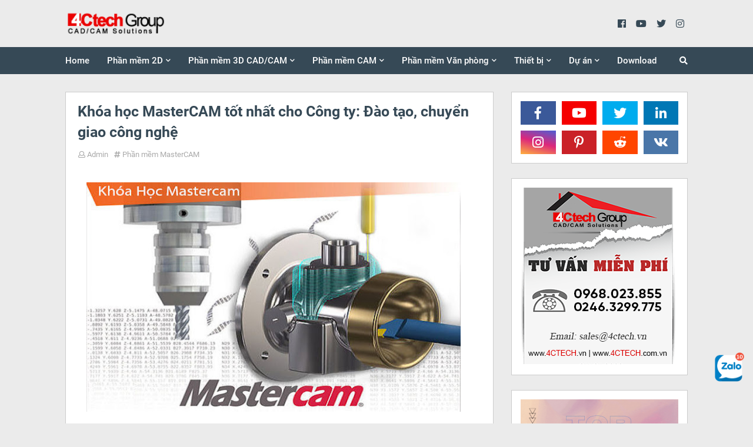

--- FILE ---
content_type: text/html; charset=UTF-8
request_url: https://www.soft4c.com/2022/12/khoa-hoc-mastercam-tot-nhat-cho-cong-ty.html
body_size: 83386
content:
<!DOCTYPE html>
<html class='ltr' dir='ltr' xmlns='http://www.w3.org/1999/xhtml' xmlns:b='http://www.google.com/2005/gml/b' xmlns:data='http://www.google.com/2005/gml/data' xmlns:expr='http://www.google.com/2005/gml/expr'>
<head>
<!-- Global site tag (gtag.js) - Google Ads: 751873485 -->
<script async='async' src='https://www.googletagmanager.com/gtag/js?id=AW-751873485'></script>
<script>
  window.dataLayer = window.dataLayer || [];
  function gtag(){dataLayer.push(arguments);}
  gtag('js', new Date());

  gtag('config', 'AW-751873485');
</script>
<meta content='width=device-width, initial-scale=1, minimum-scale=1, maximum-scale=1' name='viewport'/>
<title>Khóa học MasterCAM tốt nhất cho Công ty: Đào tạo, chuyển giao công nghệ</title>
<meta content='text/html; charset=UTF-8' http-equiv='Content-Type'/>
<meta content='blogger' name='generator'/>
<link href='https://www.soft4c.com/favicon.ico' rel='icon' type='image/x-icon'/>
<link href='https://www.soft4c.com/2022/12/khoa-hoc-mastercam-tot-nhat-cho-cong-ty.html' rel='canonical'/>
<link rel="alternate" type="application/atom+xml" title="Tổng Đại Lý Phần Mềm Bản Quyền 4Ctech Vietnam - Atom" href="https://www.soft4c.com/feeds/posts/default" />
<link rel="alternate" type="application/rss+xml" title="Tổng Đại Lý Phần Mềm Bản Quyền 4Ctech Vietnam - RSS" href="https://www.soft4c.com/feeds/posts/default?alt=rss" />
<link rel="service.post" type="application/atom+xml" title="Tổng Đại Lý Phần Mềm Bản Quyền 4Ctech Vietnam - Atom" href="https://www.blogger.com/feeds/6011706999382640328/posts/default" />

<link rel="alternate" type="application/atom+xml" title="Tổng Đại Lý Phần Mềm Bản Quyền 4Ctech Vietnam - Atom" href="https://www.soft4c.com/feeds/4213391136023345664/comments/default" />
<!--Can't find substitution for tag [blog.openIdOpTag]-->
<meta content='Công ty bạn đang tìm Khóa học MasterCAM tốt nhất, Đào tạo, chuyển giao công nghệ phần mềm MasterCAM trực tiếp. Đào tạo MasterCAM trên sản phẩm thực tế' name='description'/>
<link href='https://blogger.googleusercontent.com/img/b/R29vZ2xl/AVvXsEh9dqhyphenhyphenZsHx-FmbBcJkJbzoAZAmLUtj6C5X1eBlbgmQEd2h29jpF7Ke14nV7-XFI_N-WHXzI5ZPQc-HX_nXn6IP9Wl59gm3RJfLx6wLJXfZZ7jM8vxTDvivKdnUwnBc3BRCsFVnSq6CO1vR/w680/khoa-hoc-phan-mem-mastercam.jpg' rel='image_src'/>
<!-- Metadata for Open Graph protocol. See http://ogp.me/. -->
<meta content='article' property='og:type'/>
<meta content='Khóa học MasterCAM tốt nhất cho Công ty: Đào tạo, chuyển giao công nghệ' property='og:title'/>
<meta content='https://www.soft4c.com/2022/12/khoa-hoc-mastercam-tot-nhat-cho-cong-ty.html' property='og:url'/>
<meta content='Công ty bạn đang tìm Khóa học MasterCAM tốt nhất, Đào tạo, chuyển giao công nghệ phần mềm MasterCAM trực tiếp. Đào tạo MasterCAM trên sản phẩm thực tế' property='og:description'/>
<meta content='Tổng Đại Lý Phần Mềm Bản Quyền 4Ctech Vietnam' property='og:site_name'/>
<meta content='https://blogger.googleusercontent.com/img/b/R29vZ2xl/AVvXsEh9dqhyphenhyphenZsHx-FmbBcJkJbzoAZAmLUtj6C5X1eBlbgmQEd2h29jpF7Ke14nV7-XFI_N-WHXzI5ZPQc-HX_nXn6IP9Wl59gm3RJfLx6wLJXfZZ7jM8vxTDvivKdnUwnBc3BRCsFVnSq6CO1vR/w680/khoa-hoc-phan-mem-mastercam.jpg' property='og:image'/>
<meta content='https://blogger.googleusercontent.com/img/b/R29vZ2xl/AVvXsEh9dqhyphenhyphenZsHx-FmbBcJkJbzoAZAmLUtj6C5X1eBlbgmQEd2h29jpF7Ke14nV7-XFI_N-WHXzI5ZPQc-HX_nXn6IP9Wl59gm3RJfLx6wLJXfZZ7jM8vxTDvivKdnUwnBc3BRCsFVnSq6CO1vR/w680/khoa-hoc-phan-mem-mastercam.jpg' name='twitter:image'/>
<meta content='summary' name='twitter:card'/>
<meta content='Khóa học MasterCAM tốt nhất cho Công ty: Đào tạo, chuyển giao công nghệ' name='twitter:title'/>
<meta content='https://www.soft4c.com/2022/12/khoa-hoc-mastercam-tot-nhat-cho-cong-ty.html' name='twitter:domain'/>
<meta content='Công ty bạn đang tìm Khóa học MasterCAM tốt nhất, Đào tạo, chuyển giao công nghệ phần mềm MasterCAM trực tiếp. Đào tạo MasterCAM trên sản phẩm thực tế' name='twitter:description'/>
<!-- Font Awesome -->
<link href='https://use.fontawesome.com/releases/v5.0.10/css/all.css' rel='stylesheet'/>
<!-- Template Style CSS -->
<style type='text/css'>@font-face{font-family:'Roboto';font-style:normal;font-weight:400;font-stretch:100%;font-display:swap;src:url(//fonts.gstatic.com/s/roboto/v50/KFO7CnqEu92Fr1ME7kSn66aGLdTylUAMa3GUBHMdazTgWw.woff2)format('woff2');unicode-range:U+0460-052F,U+1C80-1C8A,U+20B4,U+2DE0-2DFF,U+A640-A69F,U+FE2E-FE2F;}@font-face{font-family:'Roboto';font-style:normal;font-weight:400;font-stretch:100%;font-display:swap;src:url(//fonts.gstatic.com/s/roboto/v50/KFO7CnqEu92Fr1ME7kSn66aGLdTylUAMa3iUBHMdazTgWw.woff2)format('woff2');unicode-range:U+0301,U+0400-045F,U+0490-0491,U+04B0-04B1,U+2116;}@font-face{font-family:'Roboto';font-style:normal;font-weight:400;font-stretch:100%;font-display:swap;src:url(//fonts.gstatic.com/s/roboto/v50/KFO7CnqEu92Fr1ME7kSn66aGLdTylUAMa3CUBHMdazTgWw.woff2)format('woff2');unicode-range:U+1F00-1FFF;}@font-face{font-family:'Roboto';font-style:normal;font-weight:400;font-stretch:100%;font-display:swap;src:url(//fonts.gstatic.com/s/roboto/v50/KFO7CnqEu92Fr1ME7kSn66aGLdTylUAMa3-UBHMdazTgWw.woff2)format('woff2');unicode-range:U+0370-0377,U+037A-037F,U+0384-038A,U+038C,U+038E-03A1,U+03A3-03FF;}@font-face{font-family:'Roboto';font-style:normal;font-weight:400;font-stretch:100%;font-display:swap;src:url(//fonts.gstatic.com/s/roboto/v50/KFO7CnqEu92Fr1ME7kSn66aGLdTylUAMawCUBHMdazTgWw.woff2)format('woff2');unicode-range:U+0302-0303,U+0305,U+0307-0308,U+0310,U+0312,U+0315,U+031A,U+0326-0327,U+032C,U+032F-0330,U+0332-0333,U+0338,U+033A,U+0346,U+034D,U+0391-03A1,U+03A3-03A9,U+03B1-03C9,U+03D1,U+03D5-03D6,U+03F0-03F1,U+03F4-03F5,U+2016-2017,U+2034-2038,U+203C,U+2040,U+2043,U+2047,U+2050,U+2057,U+205F,U+2070-2071,U+2074-208E,U+2090-209C,U+20D0-20DC,U+20E1,U+20E5-20EF,U+2100-2112,U+2114-2115,U+2117-2121,U+2123-214F,U+2190,U+2192,U+2194-21AE,U+21B0-21E5,U+21F1-21F2,U+21F4-2211,U+2213-2214,U+2216-22FF,U+2308-230B,U+2310,U+2319,U+231C-2321,U+2336-237A,U+237C,U+2395,U+239B-23B7,U+23D0,U+23DC-23E1,U+2474-2475,U+25AF,U+25B3,U+25B7,U+25BD,U+25C1,U+25CA,U+25CC,U+25FB,U+266D-266F,U+27C0-27FF,U+2900-2AFF,U+2B0E-2B11,U+2B30-2B4C,U+2BFE,U+3030,U+FF5B,U+FF5D,U+1D400-1D7FF,U+1EE00-1EEFF;}@font-face{font-family:'Roboto';font-style:normal;font-weight:400;font-stretch:100%;font-display:swap;src:url(//fonts.gstatic.com/s/roboto/v50/KFO7CnqEu92Fr1ME7kSn66aGLdTylUAMaxKUBHMdazTgWw.woff2)format('woff2');unicode-range:U+0001-000C,U+000E-001F,U+007F-009F,U+20DD-20E0,U+20E2-20E4,U+2150-218F,U+2190,U+2192,U+2194-2199,U+21AF,U+21E6-21F0,U+21F3,U+2218-2219,U+2299,U+22C4-22C6,U+2300-243F,U+2440-244A,U+2460-24FF,U+25A0-27BF,U+2800-28FF,U+2921-2922,U+2981,U+29BF,U+29EB,U+2B00-2BFF,U+4DC0-4DFF,U+FFF9-FFFB,U+10140-1018E,U+10190-1019C,U+101A0,U+101D0-101FD,U+102E0-102FB,U+10E60-10E7E,U+1D2C0-1D2D3,U+1D2E0-1D37F,U+1F000-1F0FF,U+1F100-1F1AD,U+1F1E6-1F1FF,U+1F30D-1F30F,U+1F315,U+1F31C,U+1F31E,U+1F320-1F32C,U+1F336,U+1F378,U+1F37D,U+1F382,U+1F393-1F39F,U+1F3A7-1F3A8,U+1F3AC-1F3AF,U+1F3C2,U+1F3C4-1F3C6,U+1F3CA-1F3CE,U+1F3D4-1F3E0,U+1F3ED,U+1F3F1-1F3F3,U+1F3F5-1F3F7,U+1F408,U+1F415,U+1F41F,U+1F426,U+1F43F,U+1F441-1F442,U+1F444,U+1F446-1F449,U+1F44C-1F44E,U+1F453,U+1F46A,U+1F47D,U+1F4A3,U+1F4B0,U+1F4B3,U+1F4B9,U+1F4BB,U+1F4BF,U+1F4C8-1F4CB,U+1F4D6,U+1F4DA,U+1F4DF,U+1F4E3-1F4E6,U+1F4EA-1F4ED,U+1F4F7,U+1F4F9-1F4FB,U+1F4FD-1F4FE,U+1F503,U+1F507-1F50B,U+1F50D,U+1F512-1F513,U+1F53E-1F54A,U+1F54F-1F5FA,U+1F610,U+1F650-1F67F,U+1F687,U+1F68D,U+1F691,U+1F694,U+1F698,U+1F6AD,U+1F6B2,U+1F6B9-1F6BA,U+1F6BC,U+1F6C6-1F6CF,U+1F6D3-1F6D7,U+1F6E0-1F6EA,U+1F6F0-1F6F3,U+1F6F7-1F6FC,U+1F700-1F7FF,U+1F800-1F80B,U+1F810-1F847,U+1F850-1F859,U+1F860-1F887,U+1F890-1F8AD,U+1F8B0-1F8BB,U+1F8C0-1F8C1,U+1F900-1F90B,U+1F93B,U+1F946,U+1F984,U+1F996,U+1F9E9,U+1FA00-1FA6F,U+1FA70-1FA7C,U+1FA80-1FA89,U+1FA8F-1FAC6,U+1FACE-1FADC,U+1FADF-1FAE9,U+1FAF0-1FAF8,U+1FB00-1FBFF;}@font-face{font-family:'Roboto';font-style:normal;font-weight:400;font-stretch:100%;font-display:swap;src:url(//fonts.gstatic.com/s/roboto/v50/KFO7CnqEu92Fr1ME7kSn66aGLdTylUAMa3OUBHMdazTgWw.woff2)format('woff2');unicode-range:U+0102-0103,U+0110-0111,U+0128-0129,U+0168-0169,U+01A0-01A1,U+01AF-01B0,U+0300-0301,U+0303-0304,U+0308-0309,U+0323,U+0329,U+1EA0-1EF9,U+20AB;}@font-face{font-family:'Roboto';font-style:normal;font-weight:400;font-stretch:100%;font-display:swap;src:url(//fonts.gstatic.com/s/roboto/v50/KFO7CnqEu92Fr1ME7kSn66aGLdTylUAMa3KUBHMdazTgWw.woff2)format('woff2');unicode-range:U+0100-02BA,U+02BD-02C5,U+02C7-02CC,U+02CE-02D7,U+02DD-02FF,U+0304,U+0308,U+0329,U+1D00-1DBF,U+1E00-1E9F,U+1EF2-1EFF,U+2020,U+20A0-20AB,U+20AD-20C0,U+2113,U+2C60-2C7F,U+A720-A7FF;}@font-face{font-family:'Roboto';font-style:normal;font-weight:400;font-stretch:100%;font-display:swap;src:url(//fonts.gstatic.com/s/roboto/v50/KFO7CnqEu92Fr1ME7kSn66aGLdTylUAMa3yUBHMdazQ.woff2)format('woff2');unicode-range:U+0000-00FF,U+0131,U+0152-0153,U+02BB-02BC,U+02C6,U+02DA,U+02DC,U+0304,U+0308,U+0329,U+2000-206F,U+20AC,U+2122,U+2191,U+2193,U+2212,U+2215,U+FEFF,U+FFFD;}@font-face{font-family:'Roboto';font-style:normal;font-weight:700;font-stretch:100%;font-display:swap;src:url(//fonts.gstatic.com/s/roboto/v50/KFO7CnqEu92Fr1ME7kSn66aGLdTylUAMa3GUBHMdazTgWw.woff2)format('woff2');unicode-range:U+0460-052F,U+1C80-1C8A,U+20B4,U+2DE0-2DFF,U+A640-A69F,U+FE2E-FE2F;}@font-face{font-family:'Roboto';font-style:normal;font-weight:700;font-stretch:100%;font-display:swap;src:url(//fonts.gstatic.com/s/roboto/v50/KFO7CnqEu92Fr1ME7kSn66aGLdTylUAMa3iUBHMdazTgWw.woff2)format('woff2');unicode-range:U+0301,U+0400-045F,U+0490-0491,U+04B0-04B1,U+2116;}@font-face{font-family:'Roboto';font-style:normal;font-weight:700;font-stretch:100%;font-display:swap;src:url(//fonts.gstatic.com/s/roboto/v50/KFO7CnqEu92Fr1ME7kSn66aGLdTylUAMa3CUBHMdazTgWw.woff2)format('woff2');unicode-range:U+1F00-1FFF;}@font-face{font-family:'Roboto';font-style:normal;font-weight:700;font-stretch:100%;font-display:swap;src:url(//fonts.gstatic.com/s/roboto/v50/KFO7CnqEu92Fr1ME7kSn66aGLdTylUAMa3-UBHMdazTgWw.woff2)format('woff2');unicode-range:U+0370-0377,U+037A-037F,U+0384-038A,U+038C,U+038E-03A1,U+03A3-03FF;}@font-face{font-family:'Roboto';font-style:normal;font-weight:700;font-stretch:100%;font-display:swap;src:url(//fonts.gstatic.com/s/roboto/v50/KFO7CnqEu92Fr1ME7kSn66aGLdTylUAMawCUBHMdazTgWw.woff2)format('woff2');unicode-range:U+0302-0303,U+0305,U+0307-0308,U+0310,U+0312,U+0315,U+031A,U+0326-0327,U+032C,U+032F-0330,U+0332-0333,U+0338,U+033A,U+0346,U+034D,U+0391-03A1,U+03A3-03A9,U+03B1-03C9,U+03D1,U+03D5-03D6,U+03F0-03F1,U+03F4-03F5,U+2016-2017,U+2034-2038,U+203C,U+2040,U+2043,U+2047,U+2050,U+2057,U+205F,U+2070-2071,U+2074-208E,U+2090-209C,U+20D0-20DC,U+20E1,U+20E5-20EF,U+2100-2112,U+2114-2115,U+2117-2121,U+2123-214F,U+2190,U+2192,U+2194-21AE,U+21B0-21E5,U+21F1-21F2,U+21F4-2211,U+2213-2214,U+2216-22FF,U+2308-230B,U+2310,U+2319,U+231C-2321,U+2336-237A,U+237C,U+2395,U+239B-23B7,U+23D0,U+23DC-23E1,U+2474-2475,U+25AF,U+25B3,U+25B7,U+25BD,U+25C1,U+25CA,U+25CC,U+25FB,U+266D-266F,U+27C0-27FF,U+2900-2AFF,U+2B0E-2B11,U+2B30-2B4C,U+2BFE,U+3030,U+FF5B,U+FF5D,U+1D400-1D7FF,U+1EE00-1EEFF;}@font-face{font-family:'Roboto';font-style:normal;font-weight:700;font-stretch:100%;font-display:swap;src:url(//fonts.gstatic.com/s/roboto/v50/KFO7CnqEu92Fr1ME7kSn66aGLdTylUAMaxKUBHMdazTgWw.woff2)format('woff2');unicode-range:U+0001-000C,U+000E-001F,U+007F-009F,U+20DD-20E0,U+20E2-20E4,U+2150-218F,U+2190,U+2192,U+2194-2199,U+21AF,U+21E6-21F0,U+21F3,U+2218-2219,U+2299,U+22C4-22C6,U+2300-243F,U+2440-244A,U+2460-24FF,U+25A0-27BF,U+2800-28FF,U+2921-2922,U+2981,U+29BF,U+29EB,U+2B00-2BFF,U+4DC0-4DFF,U+FFF9-FFFB,U+10140-1018E,U+10190-1019C,U+101A0,U+101D0-101FD,U+102E0-102FB,U+10E60-10E7E,U+1D2C0-1D2D3,U+1D2E0-1D37F,U+1F000-1F0FF,U+1F100-1F1AD,U+1F1E6-1F1FF,U+1F30D-1F30F,U+1F315,U+1F31C,U+1F31E,U+1F320-1F32C,U+1F336,U+1F378,U+1F37D,U+1F382,U+1F393-1F39F,U+1F3A7-1F3A8,U+1F3AC-1F3AF,U+1F3C2,U+1F3C4-1F3C6,U+1F3CA-1F3CE,U+1F3D4-1F3E0,U+1F3ED,U+1F3F1-1F3F3,U+1F3F5-1F3F7,U+1F408,U+1F415,U+1F41F,U+1F426,U+1F43F,U+1F441-1F442,U+1F444,U+1F446-1F449,U+1F44C-1F44E,U+1F453,U+1F46A,U+1F47D,U+1F4A3,U+1F4B0,U+1F4B3,U+1F4B9,U+1F4BB,U+1F4BF,U+1F4C8-1F4CB,U+1F4D6,U+1F4DA,U+1F4DF,U+1F4E3-1F4E6,U+1F4EA-1F4ED,U+1F4F7,U+1F4F9-1F4FB,U+1F4FD-1F4FE,U+1F503,U+1F507-1F50B,U+1F50D,U+1F512-1F513,U+1F53E-1F54A,U+1F54F-1F5FA,U+1F610,U+1F650-1F67F,U+1F687,U+1F68D,U+1F691,U+1F694,U+1F698,U+1F6AD,U+1F6B2,U+1F6B9-1F6BA,U+1F6BC,U+1F6C6-1F6CF,U+1F6D3-1F6D7,U+1F6E0-1F6EA,U+1F6F0-1F6F3,U+1F6F7-1F6FC,U+1F700-1F7FF,U+1F800-1F80B,U+1F810-1F847,U+1F850-1F859,U+1F860-1F887,U+1F890-1F8AD,U+1F8B0-1F8BB,U+1F8C0-1F8C1,U+1F900-1F90B,U+1F93B,U+1F946,U+1F984,U+1F996,U+1F9E9,U+1FA00-1FA6F,U+1FA70-1FA7C,U+1FA80-1FA89,U+1FA8F-1FAC6,U+1FACE-1FADC,U+1FADF-1FAE9,U+1FAF0-1FAF8,U+1FB00-1FBFF;}@font-face{font-family:'Roboto';font-style:normal;font-weight:700;font-stretch:100%;font-display:swap;src:url(//fonts.gstatic.com/s/roboto/v50/KFO7CnqEu92Fr1ME7kSn66aGLdTylUAMa3OUBHMdazTgWw.woff2)format('woff2');unicode-range:U+0102-0103,U+0110-0111,U+0128-0129,U+0168-0169,U+01A0-01A1,U+01AF-01B0,U+0300-0301,U+0303-0304,U+0308-0309,U+0323,U+0329,U+1EA0-1EF9,U+20AB;}@font-face{font-family:'Roboto';font-style:normal;font-weight:700;font-stretch:100%;font-display:swap;src:url(//fonts.gstatic.com/s/roboto/v50/KFO7CnqEu92Fr1ME7kSn66aGLdTylUAMa3KUBHMdazTgWw.woff2)format('woff2');unicode-range:U+0100-02BA,U+02BD-02C5,U+02C7-02CC,U+02CE-02D7,U+02DD-02FF,U+0304,U+0308,U+0329,U+1D00-1DBF,U+1E00-1E9F,U+1EF2-1EFF,U+2020,U+20A0-20AB,U+20AD-20C0,U+2113,U+2C60-2C7F,U+A720-A7FF;}@font-face{font-family:'Roboto';font-style:normal;font-weight:700;font-stretch:100%;font-display:swap;src:url(//fonts.gstatic.com/s/roboto/v50/KFO7CnqEu92Fr1ME7kSn66aGLdTylUAMa3yUBHMdazQ.woff2)format('woff2');unicode-range:U+0000-00FF,U+0131,U+0152-0153,U+02BB-02BC,U+02C6,U+02DA,U+02DC,U+0304,U+0308,U+0329,U+2000-206F,U+20AC,U+2122,U+2191,U+2193,U+2212,U+2215,U+FEFF,U+FFFD;}</style>
<style id='page-skin-1' type='text/css'><!--
/*
-----------------------------------------------
Blogger Template Style
Name:        New Maggner
Version:     1.0 - Free
Author:      4CTECH Vietnam
Author Url:  https://4ctech.vn/
----------------------------------------------- */
/*-- Google Fonts --*/
@font-face{font-family:'Roboto';font-style:italic;font-weight:400;src:local('Roboto Italic'),local(Roboto-Italic),url(https://fonts.gstatic.com/s/roboto/v18/KFOkCnqEu92Fr1Mu51xFIzIFKw.woff2) format("woff2");unicode-range:U+0460-052F,U+1C80-1C88,U+20B4,U+2DE0-2DFF,U+A640-A69F,U+FE2E-FE2F}
@font-face{font-family:'Roboto';font-style:italic;font-weight:400;src:local('Roboto Italic'),local(Roboto-Italic),url(https://fonts.gstatic.com/s/roboto/v18/KFOkCnqEu92Fr1Mu51xMIzIFKw.woff2) format("woff2");unicode-range:U+0400-045F,U+0490-0491,U+04B0-04B1,U+2116}
@font-face{font-family:'Roboto';font-style:italic;font-weight:400;src:local('Roboto Italic'),local(Roboto-Italic),url(https://fonts.gstatic.com/s/roboto/v18/KFOkCnqEu92Fr1Mu51xEIzIFKw.woff2) format("woff2");unicode-range:U+1F00-1FFF}
@font-face{font-family:'Roboto';font-style:italic;font-weight:400;src:local('Roboto Italic'),local(Roboto-Italic),url(https://fonts.gstatic.com/s/roboto/v18/KFOkCnqEu92Fr1Mu51xLIzIFKw.woff2) format("woff2");unicode-range:U+0370-03FF}
@font-face{font-family:'Roboto';font-style:italic;font-weight:400;src:local('Roboto Italic'),local(Roboto-Italic),url(https://fonts.gstatic.com/s/roboto/v18/KFOkCnqEu92Fr1Mu51xHIzIFKw.woff2) format("woff2");unicode-range:U+0102-0103,U+0110-0111,U+1EA0-1EF9,U+20AB}
@font-face{font-family:'Roboto';font-style:italic;font-weight:400;src:local('Roboto Italic'),local(Roboto-Italic),url(https://fonts.gstatic.com/s/roboto/v18/KFOkCnqEu92Fr1Mu51xGIzIFKw.woff2) format("woff2");unicode-range:U+0100-024F,U+0259,U+1E00-1EFF,U+2020,U+20A0-20AB,U+20AD-20CF,U+2113,U+2C60-2C7F,U+A720-A7FF}
@font-face{font-family:'Roboto';font-style:italic;font-weight:400;src:local('Roboto Italic'),local(Roboto-Italic),url(https://fonts.gstatic.com/s/roboto/v18/KFOkCnqEu92Fr1Mu51xIIzI.woff2) format("woff2");unicode-range:U+0000-00FF,U+0131,U+0152-0153,U+02BB-02BC,U+02C6,U+02DA,U+02DC,U+2000-206F,U+2074,U+20AC,U+2122,U+2191,U+2193,U+2212,U+2215,U+FEFF,U+FFFD}
@font-face{font-family:'Roboto';font-style:italic;font-weight:500;src:local('Roboto Medium Italic'),local(Roboto-MediumItalic),url(https://fonts.gstatic.com/s/roboto/v18/KFOjCnqEu92Fr1Mu51S7ACc3CsTKlA.woff2) format("woff2");unicode-range:U+0460-052F,U+1C80-1C88,U+20B4,U+2DE0-2DFF,U+A640-A69F,U+FE2E-FE2F}
@font-face{font-family:'Roboto';font-style:italic;font-weight:500;src:local('Roboto Medium Italic'),local(Roboto-MediumItalic),url(https://fonts.gstatic.com/s/roboto/v18/KFOjCnqEu92Fr1Mu51S7ACc-CsTKlA.woff2) format("woff2");unicode-range:U+0400-045F,U+0490-0491,U+04B0-04B1,U+2116}
@font-face{font-family:'Roboto';font-style:italic;font-weight:500;src:local('Roboto Medium Italic'),local(Roboto-MediumItalic),url(https://fonts.gstatic.com/s/roboto/v18/KFOjCnqEu92Fr1Mu51S7ACc2CsTKlA.woff2) format("woff2");unicode-range:U+1F00-1FFF}
@font-face{font-family:'Roboto';font-style:italic;font-weight:500;src:local('Roboto Medium Italic'),local(Roboto-MediumItalic),url(https://fonts.gstatic.com/s/roboto/v18/KFOjCnqEu92Fr1Mu51S7ACc5CsTKlA.woff2) format("woff2");unicode-range:U+0370-03FF}
@font-face{font-family:'Roboto';font-style:italic;font-weight:500;src:local('Roboto Medium Italic'),local(Roboto-MediumItalic),url(https://fonts.gstatic.com/s/roboto/v18/KFOjCnqEu92Fr1Mu51S7ACc1CsTKlA.woff2) format("woff2");unicode-range:U+0102-0103,U+0110-0111,U+1EA0-1EF9,U+20AB}
@font-face{font-family:'Roboto';font-style:italic;font-weight:500;src:local('Roboto Medium Italic'),local(Roboto-MediumItalic),url(https://fonts.gstatic.com/s/roboto/v18/KFOjCnqEu92Fr1Mu51S7ACc0CsTKlA.woff2) format("woff2");unicode-range:U+0100-024F,U+0259,U+1E00-1EFF,U+2020,U+20A0-20AB,U+20AD-20CF,U+2113,U+2C60-2C7F,U+A720-A7FF}
@font-face{font-family:'Roboto';font-style:italic;font-weight:500;src:local('Roboto Medium Italic'),local(Roboto-MediumItalic),url(https://fonts.gstatic.com/s/roboto/v18/KFOjCnqEu92Fr1Mu51S7ACc6CsQ.woff2) format("woff2");unicode-range:U+0000-00FF,U+0131,U+0152-0153,U+02BB-02BC,U+02C6,U+02DA,U+02DC,U+2000-206F,U+2074,U+20AC,U+2122,U+2191,U+2193,U+2212,U+2215,U+FEFF,U+FFFD}
@font-face{font-family:'Roboto';font-style:italic;font-weight:700;src:local('Roboto Bold Italic'),local(Roboto-BoldItalic),url(https://fonts.gstatic.com/s/roboto/v18/KFOjCnqEu92Fr1Mu51TzBic3CsTKlA.woff2) format("woff2");unicode-range:U+0460-052F,U+1C80-1C88,U+20B4,U+2DE0-2DFF,U+A640-A69F,U+FE2E-FE2F}
@font-face{font-family:'Roboto';font-style:italic;font-weight:700;src:local('Roboto Bold Italic'),local(Roboto-BoldItalic),url(https://fonts.gstatic.com/s/roboto/v18/KFOjCnqEu92Fr1Mu51TzBic-CsTKlA.woff2) format("woff2");unicode-range:U+0400-045F,U+0490-0491,U+04B0-04B1,U+2116}
@font-face{font-family:'Roboto';font-style:italic;font-weight:700;src:local('Roboto Bold Italic'),local(Roboto-BoldItalic),url(https://fonts.gstatic.com/s/roboto/v18/KFOjCnqEu92Fr1Mu51TzBic2CsTKlA.woff2) format("woff2");unicode-range:U+1F00-1FFF}
@font-face{font-family:'Roboto';font-style:italic;font-weight:700;src:local('Roboto Bold Italic'),local(Roboto-BoldItalic),url(https://fonts.gstatic.com/s/roboto/v18/KFOjCnqEu92Fr1Mu51TzBic5CsTKlA.woff2) format("woff2");unicode-range:U+0370-03FF}
@font-face{font-family:'Roboto';font-style:italic;font-weight:700;src:local('Roboto Bold Italic'),local(Roboto-BoldItalic),url(https://fonts.gstatic.com/s/roboto/v18/KFOjCnqEu92Fr1Mu51TzBic1CsTKlA.woff2) format("woff2");unicode-range:U+0102-0103,U+0110-0111,U+1EA0-1EF9,U+20AB}
@font-face{font-family:'Roboto';font-style:italic;font-weight:700;src:local('Roboto Bold Italic'),local(Roboto-BoldItalic),url(https://fonts.gstatic.com/s/roboto/v18/KFOjCnqEu92Fr1Mu51TzBic0CsTKlA.woff2) format("woff2");unicode-range:U+0100-024F,U+0259,U+1E00-1EFF,U+2020,U+20A0-20AB,U+20AD-20CF,U+2113,U+2C60-2C7F,U+A720-A7FF}
@font-face{font-family:'Roboto';font-style:italic;font-weight:700;src:local('Roboto Bold Italic'),local(Roboto-BoldItalic),url(https://fonts.gstatic.com/s/roboto/v18/KFOjCnqEu92Fr1Mu51TzBic6CsQ.woff2) format("woff2");unicode-range:U+0000-00FF,U+0131,U+0152-0153,U+02BB-02BC,U+02C6,U+02DA,U+02DC,U+2000-206F,U+2074,U+20AC,U+2122,U+2191,U+2193,U+2212,U+2215,U+FEFF,U+FFFD}
@font-face{font-family:'Roboto';font-style:normal;font-weight:400;src:local(Roboto),local(Roboto-Regular),url(https://fonts.gstatic.com/s/roboto/v18/KFOmCnqEu92Fr1Mu72xKOzY.woff2) format("woff2");unicode-range:U+0460-052F,U+1C80-1C88,U+20B4,U+2DE0-2DFF,U+A640-A69F,U+FE2E-FE2F}
@font-face{font-family:'Roboto';font-style:normal;font-weight:400;src:local(Roboto),local(Roboto-Regular),url(https://fonts.gstatic.com/s/roboto/v18/KFOmCnqEu92Fr1Mu5mxKOzY.woff2) format("woff2");unicode-range:U+0400-045F,U+0490-0491,U+04B0-04B1,U+2116}
@font-face{font-family:'Roboto';font-style:normal;font-weight:400;src:local(Roboto),local(Roboto-Regular),url(https://fonts.gstatic.com/s/roboto/v18/KFOmCnqEu92Fr1Mu7mxKOzY.woff2) format("woff2");unicode-range:U+1F00-1FFF}
@font-face{font-family:'Roboto';font-style:normal;font-weight:400;src:local(Roboto),local(Roboto-Regular),url(https://fonts.gstatic.com/s/roboto/v18/KFOmCnqEu92Fr1Mu4WxKOzY.woff2) format("woff2");unicode-range:U+0370-03FF}
@font-face{font-family:'Roboto';font-style:normal;font-weight:400;src:local(Roboto),local(Roboto-Regular),url(https://fonts.gstatic.com/s/roboto/v18/KFOmCnqEu92Fr1Mu7WxKOzY.woff2) format("woff2");unicode-range:U+0102-0103,U+0110-0111,U+1EA0-1EF9,U+20AB}
@font-face{font-family:'Roboto';font-style:normal;font-weight:400;src:local(Roboto),local(Roboto-Regular),url(https://fonts.gstatic.com/s/roboto/v18/KFOmCnqEu92Fr1Mu7GxKOzY.woff2) format("woff2");unicode-range:U+0100-024F,U+0259,U+1E00-1EFF,U+2020,U+20A0-20AB,U+20AD-20CF,U+2113,U+2C60-2C7F,U+A720-A7FF}
@font-face{font-family:'Roboto';font-style:normal;font-weight:400;src:local(Roboto),local(Roboto-Regular),url(https://fonts.gstatic.com/s/roboto/v18/KFOmCnqEu92Fr1Mu4mxK.woff2) format("woff2");unicode-range:U+0000-00FF,U+0131,U+0152-0153,U+02BB-02BC,U+02C6,U+02DA,U+02DC,U+2000-206F,U+2074,U+20AC,U+2122,U+2191,U+2193,U+2212,U+2215,U+FEFF,U+FFFD}
@font-face{font-family:'Roboto';font-style:normal;font-weight:500;src:local('Roboto Medium'),local(Roboto-Medium),url(https://fonts.gstatic.com/s/roboto/v18/KFOlCnqEu92Fr1MmEU9fCRc4EsA.woff2) format("woff2");unicode-range:U+0460-052F,U+1C80-1C88,U+20B4,U+2DE0-2DFF,U+A640-A69F,U+FE2E-FE2F}
@font-face{font-family:'Roboto';font-style:normal;font-weight:500;src:local('Roboto Medium'),local(Roboto-Medium),url(https://fonts.gstatic.com/s/roboto/v18/KFOlCnqEu92Fr1MmEU9fABc4EsA.woff2) format("woff2");unicode-range:U+0400-045F,U+0490-0491,U+04B0-04B1,U+2116}
@font-face{font-family:'Roboto';font-style:normal;font-weight:500;src:local('Roboto Medium'),local(Roboto-Medium),url(https://fonts.gstatic.com/s/roboto/v18/KFOlCnqEu92Fr1MmEU9fCBc4EsA.woff2) format("woff2");unicode-range:U+1F00-1FFF}
@font-face{font-family:'Roboto';font-style:normal;font-weight:500;src:local('Roboto Medium'),local(Roboto-Medium),url(https://fonts.gstatic.com/s/roboto/v18/KFOlCnqEu92Fr1MmEU9fBxc4EsA.woff2) format("woff2");unicode-range:U+0370-03FF}
@font-face{font-family:'Roboto';font-style:normal;font-weight:500;src:local('Roboto Medium'),local(Roboto-Medium),url(https://fonts.gstatic.com/s/roboto/v18/KFOlCnqEu92Fr1MmEU9fCxc4EsA.woff2) format("woff2");unicode-range:U+0102-0103,U+0110-0111,U+1EA0-1EF9,U+20AB}
@font-face{font-family:'Roboto';font-style:normal;font-weight:500;src:local('Roboto Medium'),local(Roboto-Medium),url(https://fonts.gstatic.com/s/roboto/v18/KFOlCnqEu92Fr1MmEU9fChc4EsA.woff2) format("woff2");unicode-range:U+0100-024F,U+0259,U+1E00-1EFF,U+2020,U+20A0-20AB,U+20AD-20CF,U+2113,U+2C60-2C7F,U+A720-A7FF}
@font-face{font-family:'Roboto';font-style:normal;font-weight:500;src:local('Roboto Medium'),local(Roboto-Medium),url(https://fonts.gstatic.com/s/roboto/v18/KFOlCnqEu92Fr1MmEU9fBBc4.woff2) format("woff2");unicode-range:U+0000-00FF,U+0131,U+0152-0153,U+02BB-02BC,U+02C6,U+02DA,U+02DC,U+2000-206F,U+2074,U+20AC,U+2122,U+2191,U+2193,U+2212,U+2215,U+FEFF,U+FFFD}
@font-face{font-family:'Roboto';font-style:normal;font-weight:700;src:local('Roboto Bold'),local(Roboto-Bold),url(https://fonts.gstatic.com/s/roboto/v18/KFOlCnqEu92Fr1MmWUlfCRc4EsA.woff2) format("woff2");unicode-range:U+0460-052F,U+1C80-1C88,U+20B4,U+2DE0-2DFF,U+A640-A69F,U+FE2E-FE2F}
@font-face{font-family:'Roboto';font-style:normal;font-weight:700;src:local('Roboto Bold'),local(Roboto-Bold),url(https://fonts.gstatic.com/s/roboto/v18/KFOlCnqEu92Fr1MmWUlfABc4EsA.woff2) format("woff2");unicode-range:U+0400-045F,U+0490-0491,U+04B0-04B1,U+2116}
@font-face{font-family:'Roboto';font-style:normal;font-weight:700;src:local('Roboto Bold'),local(Roboto-Bold),url(https://fonts.gstatic.com/s/roboto/v18/KFOlCnqEu92Fr1MmWUlfCBc4EsA.woff2) format("woff2");unicode-range:U+1F00-1FFF}
@font-face{font-family:'Roboto';font-style:normal;font-weight:700;src:local('Roboto Bold'),local(Roboto-Bold),url(https://fonts.gstatic.com/s/roboto/v18/KFOlCnqEu92Fr1MmWUlfBxc4EsA.woff2) format("woff2");unicode-range:U+0370-03FF}
@font-face{font-family:'Roboto';font-style:normal;font-weight:700;src:local('Roboto Bold'),local(Roboto-Bold),url(https://fonts.gstatic.com/s/roboto/v18/KFOlCnqEu92Fr1MmWUlfCxc4EsA.woff2) format("woff2");unicode-range:U+0102-0103,U+0110-0111,U+1EA0-1EF9,U+20AB}
@font-face{font-family:'Roboto';font-style:normal;font-weight:700;src:local('Roboto Bold'),local(Roboto-Bold),url(https://fonts.gstatic.com/s/roboto/v18/KFOlCnqEu92Fr1MmWUlfChc4EsA.woff2) format("woff2");unicode-range:U+0100-024F,U+0259,U+1E00-1EFF,U+2020,U+20A0-20AB,U+20AD-20CF,U+2113,U+2C60-2C7F,U+A720-A7FF}
@font-face{font-family:'Roboto';font-style:normal;font-weight:700;src:local('Roboto Bold'),local(Roboto-Bold),url(https://fonts.gstatic.com/s/roboto/v18/KFOlCnqEu92Fr1MmWUlfBBc4.woff2) format("woff2");unicode-range:U+0000-00FF,U+0131,U+0152-0153,U+02BB-02BC,U+02C6,U+02DA,U+02DC,U+2000-206F,U+2074,U+20AC,U+2122,U+2191,U+2193,U+2212,U+2215,U+FEFF,U+FFFD}
/*-- Reset CSS --*/
a,abbr,acronym,address,applet,b,big,blockquote,body,caption,center,cite,code,dd,del,dfn,div,dl,dt,em,fieldset,font,form,h1,h2,h3,h4,h5,h6,html,i,iframe,img,ins,kbd,label,legend,li,object,p,pre,q,s,samp,small,span,strike,strong,sub,sup,table,tbody,td,tfoot,th,thead,tr,tt,u,ul,var{padding:0;border:0;outline:0;vertical-align:baseline;background:0 0;text-decoration:none}form,textarea,input,button{-webkit-appearance:none;-moz-appearance:none;appearance:none;border-radius:0}dl,ul{list-style-position:inside;font-weight:400;list-style:none}ul li{list-style:none}caption,th{text-align:center}img{border:none;position:relative}a,a:visited{text-decoration:none}.clearfix{clear:both}.section,.widget,.widget ul{margin:0;padding:0}a{color:#EA141F}a img{border:0}abbr{text-decoration:none}.CSS_LIGHTBOX{z-index:999999!important}.separator a{clear:none!important;float:none!important;margin-left:0!important;margin-right:0!important}#navbar-iframe,.widget-item-control,a.quickedit,.home-link,.feed-links{display:none!important}.center{display:table;margin:0 auto;position:relative}.widget > h2,.widget > h3{display:none}.widget iframe,.widget img{max-width:100%}
/*-- Body Content CSS --*/
html{--body-font:'Roboto',Segoe UI,Helvetica Neue,Arial,sans-serif}
body{background:#e9eaed url() repeat scroll top left;background-color:#ebebeb;font-family:var(--body-font);font-size:14px;font-weight:400;color:#5E5E5E;word-wrap:break-word;margin:0;padding:0}
#mobile-options{display:none}
#outer-wrapper{overflow:hidden;margin:0 auto;background-color:#ebebeb;box-shadow:0 0 5px rgba(50,50,50,.05)}
.row-x1{width:1058px}
#content-wrapper{padding:5px;margin:25px auto;overflow:hidden}
#content-wrapper > .container{margin:0 -15px}
#main-wrapper{float:left;overflow:hidden;width:calc(100% - 330px);box-sizing:border-box;padding:0 15px}
#sidebar-wrapper{float:right;overflow:hidden;width:330px;box-sizing:border-box;padding:0 15px}
.post-link{position:relative;overflow:hidden;display:block;margin:0}
.post-image-wrap{position:relative;display:block}
.post-image,.cmm-avatar,.comments .avatar-image-container{background-color:rgba(155,155,155,0.08);color:transparent!important}
.post-thumb{display:block;position:relative;width:100%;height:100%;background-size:cover;background-position:center;background-repeat:no-repeat;z-index:1;filter:blur(1px);transition:all .17s ease}
.post-thumb.opt-ify{filter:blur(0)}
.post-image:hover .post-thumb,.post-link:hover .post-image .post-thumb{opacity:.85}
.post-title{color:#364956;transition:color .17s ease}
.post-title a{color:#364956;display:block;transition:color .17s ease}
.post-link:hover .post-title{color:#EA141F}
.social a:before{display:inline-block;font-family:'Font Awesome 5 Brands';font-style:normal;font-weight:400}
.social .blogger a:before{content:"\f37d"}
.social .facebook a:before{content:"\f09a"}
.social .facebook-f a:before{content:"\f39e"}
.social .twitter a:before{content:"\f099"}
.social .gplus a:before{content:"\f0d5"}
.social .rss a:before{content:"\f09e";font-family:'Font Awesome 5 Free';font-weight:900}
.social .youtube a:before{content:"\f167"}
.social .skype a:before{content:"\f17e"}
.social .stumbleupon a:before{content:"\f1a4"}
.social .tumblr a:before{content:"\f173"}
.social .vk a:before{content:"\f189"}
.social .stack-overflow a:before{content:"\f16c"}
.social .github a:before{content:"\f09b"}
.social .linkedin a:before{content:"\f0e1"}
.social .dribbble a:before{content:"\f17d"}
.social .soundcloud a:before{content:"\f1be"}
.social .behance a:before{content:"\f1b4"}
.social .digg a:before{content:"\f1a6"}
.social .instagram a:before{content:"\f16d"}
.social .pinterest a:before{content:"\f0d2"}
.social .pinterest-p a:before{content:"\f231"}
.social .twitch a:before{content:"\f1e8"}
.social .delicious a:before{content:"\f1a5"}
.social .codepen a:before{content:"\f1cb"}
.social .flipboard a:before{content:"\f44d"}
.social .reddit a:before{content:"\f281"}
.social .whatsapp a:before{content:"\f232"}
.social .messenger a:before{content:"\f39f"}
.social .snapchat a:before{content:"\f2ac"}
.social .email a:before{content:"\f0e0";font-family:'Font Awesome 5 Free'}
.social .external-link a:before{content:"\f35d";font-family:'Font Awesome 5 Free';font-weight:900}
.social-color .blogger a{background-color:#ff5722}
.social-color .facebook a,.social-color .facebook-f a{background-color:#3b5999}
.social-color .twitter a{background-color:#00acee}
.social-color .gplus a{background-color:#db4a39}
.social-color .youtube a{background-color:#f50000}
.social-color .instagram a{background:linear-gradient(15deg,#ffb13d,#dd277b,#4d5ed4)}
.social-color .pinterest a,.social-color .pinterest-p a{background-color:#ca2127}
.social-color .dribbble a{background-color:#ea4c89}
.social-color .linkedin a{background-color:#0077b5}
.social-color .tumblr a{background-color:#365069}
.social-color .twitch a{background-color:#6441a5}
.social-color .rss a{background-color:#ffc200}
.social-color .skype a{background-color:#00aff0}
.social-color .stumbleupon a{background-color:#eb4823}
.social-color .vk a{background-color:#4a76a8}
.social-color .stack-overflow a{background-color:#f48024}
.social-color .github a{background-color:#24292e}
.social-color .soundcloud a{background:linear-gradient(#ff7400,#ff3400)}
.social-color .behance a{background-color:#191919}
.social-color .digg a{background-color:#1b1a19}
.social-color .delicious a{background-color:#0076e8}
.social-color .codepen a{background-color:#000}
.social-color .flipboard a{background-color:#f52828}
.social-color .reddit a{background-color:#ff4500}
.social-color .whatsapp a{background-color:#3fbb50}
.social-color .messenger a{background-color:#0084ff}
.social-color .snapchat a{background-color:#ffe700}
.social-color .email a{background-color:#888}
.social-color .external-link a{background-color:#364956}
#header-wrap{position:relative;float:left;width:100%}
#header-wrap .container{position:relative;margin:0 auto}
.header-header{position:relative;float:left;width:100%;padding:10px 0}
.header-logo{position:relative;float:left;max-width:250px;height:40px;padding:10px 0}
.header-logo .header-logo-image{float:left;height:40px;overflow:hidden}
.header-logo img{max-width:100%;height:40px;margin:0}
.header-logo h1{font-size:23px;color:#364956;text-transform:uppercase;line-height:40px;margin:0}
.header-logo h1 a{color:#364956}
.header-logo #h1-tag{position:absolute;top:-9000px;left:-9000px;display:none;visibility:hidden}
.header-social{position:relative;float:right;height:40px;padding:10px 0}
.header-social ul li{display:inline-block;float:left}
.header-social ul li a{display:block;height:40px;font-size:16px;color:#364956;line-height:40px;padding:0 6px;margin:0 0 0 5px;transition:color .17s ease}
.header-social ul li a:hover{color:#EA141F}
.header-menu{position:relative;float:left;width:100%;height:46px;margin:0}
.header-menu-content{position:relative;float:left;width:100%;height:46px;background-color:#364956;margin:0}
#maggner-main-menu .widget,#maggner-main-menu .widget > .widget-title{display:none}
#maggner-main-menu .show-menu{display:block}
#maggner-main-menu{position:static;width:100%;height:46px;z-index:10}
#maggner-main-menu ul > li{position:relative;float:left;display:inline-block;padding:0;margin:0;transition:background .17s ease}
#maggner-main-menu ul > li > a{position:relative;display:block;height:46px;color:#ffffff;font-size:15px;font-weight:500;line-height:46px;padding:0 15px;margin:0;transition:color .17s}
#maggner-main-menu ul#maggner-main-menu-nav > li:first-child a{padding-left:0}
#maggner-main-menu ul > li:hover > a{color:#EA141F}
#maggner-main-menu ul > li > ul{position:absolute;float:left;left:0;top:46px;width:180px;background-color:#ffffff;z-index:99999;padding:3px 0;box-shadow:0 2px 3px 0 rgba(0,0,0,0.07);visibility:hidden;opacity:0;-webkit-transform:translateY(-10px);-moz-transform:translateY(-10px);transform:translateY(-10px)}
#maggner-main-menu ul > li > ul > li > ul{position:absolute;float:left;top:0;left:100%;-webkit-transform:translateX(-10px);-moz-transform:translateX(-10px);transform:translateX(-10px)}
#maggner-main-menu ul > li > ul > li{display:block;float:none;position:relative}
#maggner-main-menu ul > li > ul > li a{display:block;height:33px;font-size:13px;color:#364956;line-height:33px;box-sizing:border-box;padding:0 15px;margin:2px 0;transition:color .17s}
#maggner-main-menu ul > li > ul > li:hover > a{color:#EA141F}
#maggner-main-menu ul > li.has-sub > a:after{content:'\f078';float:right;font-family:'Font Awesome 5 Free';font-size:9px;font-weight:900;margin:0 0 0 5px}
#maggner-main-menu ul > li > ul > li.has-sub > a:after{content:'\f054';float:right;margin:0}
#maggner-main-menu ul > li:hover > ul,#maggner-main-menu ul > li > ul > li:hover > ul{visibility:visible;opacity:1;-webkit-backface-visibility:hidden;-webkit-transform:translate(0);-moz-transform:translate(0);transform:translate(0)}
#maggner-main-menu ul ul{transition:all .17s ease}
#maggner-main-menu .getMega{display:none}
#maggner-main-menu .mega-menu{position:static!important}
#maggner-main-menu .mega-menu > ul{width:100%;box-sizing:border-box;padding:20px 10px}
#maggner-main-menu .mega-menu > ul.mega-widget,#maggner-main-menu .mega-menu > ul.complex-tabs{overflow:hidden}
#maggner-main-menu .mega-menu > ul.complex-tabs > ul.select-tab{position:relative;float:left;width:20%;box-sizing:border-box;padding:20px 0;margin:-20px 0 0 -10px}
#maggner-main-menu .mega-menu > ul.complex-tabs > ul.select-tab:before{content:'';position:absolute;left:0;top:0;width:100%;height:100vh;box-sizing:border-box;display:block;border-right:1px solid rgba(155,155,155,0.17)}
#maggner-main-menu .mega-menu > ul.complex-tabs > ul.select-tab > li{width:100%;margin:0;transition:background .17s ease}
#maggner-main-menu ul > li > ul.complex-tabs > ul.select-tab > li > a{display:block;height:33px;font-size:13px;color:#364956;line-height:33px;padding:0 20px}
#maggner-main-menu .mega-menu > ul.complex-tabs > ul.select-tab > li.active > a:after{content:'\f054';font-family:'Font Awesome 5 Free';font-weight:900;font-size:9px;float:right}
#maggner-main-menu .mega-menu > ul.complex-tabs > ul.select-tab > li.active > a,#maggner-main-menu .mega-menu > ul.complex-tabs > ul.select-tab > li:hover > a{color:#EA141F}
.mega-tab{display:none;position:relative;width:80%;float:right}
.tab-active{display:block}
.tab-animated{-webkit-animation-duration:.5s;animation-duration:.5s;-webkit-animation-fill-mode:both;animation-fill-mode:both}
@keyframes tab-fadeIn {
from{opacity:0}
to{opacity:1}
}
.tab-fadeIn{animation-name:tab-fadeIn}
@keyframes tab-fadeInUp {
from{opacity:0;transform:translate3d(0,5px,0)}
to{opacity:1;transform:translate3d(0,0,0)}
}
.tab-fadeInUp{animation-name:tab-fadeInUp}
.mega-widget .mega-item{float:left;width:20%;box-sizing:border-box;padding:0 10px}
.mega-tab .mega-widget .mega-item{width:25%}
.mega-widget .mega-content{position:relative;width:100%;overflow:hidden;padding:0}
.mega-content .post-image{width:100%;height:120px;background-color:rgba(255,255,255,0.01);z-index:1;display:block;position:relative;overflow:hidden;padding:0}
.mega-content .post-title{position:relative;font-size:13px;color:#364956;font-weight:500;line-height:1.4em;margin:7px 0 5px;padding:0}
.mega-content .post-link:hover .post-title{color:#EA141F}
.mega-content .post-meta,.mega-content .post-meta span:before{font-size:11px}
.mega-menu .no-posts{display:block;height:46px;color:#aaaaaa;text-align:center;line-height:46px}
.show-search,.hide-search{position:absolute;top:0;right:0;display:block;width:25px;height:46px;color:#ffffff;font-size:14px;line-height:46px;text-align:right;cursor:pointer;z-index:20;transition:color .17s ease}
.show-search:before{content:"\f002";font-family:'Font Awesome 5 Free';font-weight:900}
.hide-search:before{content:"\f00d";font-family:'Font Awesome 5 Free';font-weight:900}
.show-search:hover,.hide-search:hover{color:#EA141F}
#nav-search{display:none;position:absolute;left:0;top:0;width:100%;height:46px;z-index:25;background-color:#364956;box-sizing:border-box;padding:0}
#nav-search .search-form{width:100%;height:46px;background-color:rgba(0,0,0,0);line-height:46px;overflow:hidden;padding:0}
#nav-search .search-input{width:100%;height:46px;color:#ffffff;margin:0;padding:0 46px 0 0;background-color:rgba(0,0,0,0);font-family:inherit;font-size:13px;font-weight:400;box-sizing:border-box;border:0}
#nav-search .search-input:focus{color:#ffffff;outline:none}
#nav-search .search-input::placeholder{color:#ffffff;opacity:.5}
.overlay{display:none;visibility:hidden;position:fixed;top:0;left:0;right:0;bottom:0;background:rgba(0,0,0,.7);z-index:1000;margin:0}
.show-mobile-menu{display:none;position:absolute;top:0;left:0;height:46px;color:#ffffff;font-size:16px;font-weight:700;line-height:46px;text-align:center;cursor:pointer;z-index:20;padding:0 20px;transition:color .17s ease}
.show-mobile-menu:before{content:"\f0c9";font-family:'Font Awesome 5 Free';font-weight:900}
.show-mobile-menu:hover{color:#EA141F}
.slide-menu{display:none;position:fixed;width:300px;max-height:100%;overflow:auto;top:0;left:0;bottom:0;background-color:#364956;z-index:1010;transform:translateX(-100%);visibility:hidden;box-shadow:3px 0 7px rgba(0,0,0,0.1);transition:all .17s ease}
.nav-active .slide-menu{transform:translateX(0px);visibility:visible}
.slide-menu-header{float:left;width:100%;height:40px;overflow:hidden;border-bottom:1px solid rgba(155,155,155,0.05)}
.social-mobile{display:block;padding:0 20px}
.social-mobile ul{font-size:14px;line-height:40px;z-index:15;margin:0}
.social-mobile ul li{display:inline-block;margin:0 5px 0 0}
.social-mobile ul li a{display:block;color:#ffffff;padding:0 5px;transition:color .17s ease}
.social-mobile ul li:first-child a{padding-left:0}
.social-mobile ul li a:hover{color:#EA141F}
.hide-mobile-menu{position:absolute;top:0;right:0;display:block;width:40px;height:40px;color:#ffffff;font-size:16px;line-height:40px;text-align:center;cursor:pointer;z-index:20;transition:color .17s ease}
.hide-mobile-menu:before{content:"\f00d";font-family:'Font Awesome 5 Free';font-weight:900}
.hide-mobile-menu:hover{color:#EA141F}
.mobile-menu{position:relative;float:left;width:100%;box-sizing:border-box;padding:20px}
.mobile-menu > ul{margin:0}
.mobile-menu .m-sub{display:none;padding:0}
.mobile-menu ul li{position:relative;display:block;overflow:hidden;float:left;width:100%;font-size:15px;font-weight:500;line-height:40px;margin:0;padding:0;border-top:1px solid rgba(155,155,155,0.03)}
.mobile-menu > ul li ul{overflow:hidden}
.mobile-menu > ul > li:first-child{border-top:0}
.mobile-menu > ul > li:last-child{border-bottom:1px solid rgba(0,0,0,0.02)}
.mobile-menu ul li a{color:#ffffff;padding:0;display:block;transition:color .17s ease}
.mobile-menu ul li.has-sub .submenu-toggle{position:absolute;top:0;right:0;color:#ffffff;cursor:pointer}
.mobile-menu ul li.has-sub .submenu-toggle:after{content:'\f054';font-family:'Font Awesome 5 Free';font-weight:900;float:right;width:40px;font-size:12px;text-align:center;transition:all .17s ease}
.mobile-menu ul li.has-sub.show > .submenu-toggle:after{transform:rotate(90deg)}
.mobile-menu ul li a:hover,.mobile-menu ul li.has-sub.show > a,.mobile-menu ul li.has-sub.show > .submenu-toggle{color:#EA141F}
.mobile-menu > ul > li > ul > li a{font-size:14px;opacity:.8;padding:0 0 0 15px}
.mobile-menu > ul > li > ul > li > ul > li > a{padding:0 0 0 30px}
.mobile-menu ul > li > .submenu-toggle:hover{color:#EA141F}
.fixed-menu{position:fixed;top:-56px;left:0;width:100%;z-index:990;transition:top .25s ease}
.show-fixed-menu{top:0}
.nav-active .fixed-menu{top:0}
.loader{position:relative;overflow:hidden;display:block}
.loader:after{content:'';position:absolute;top:50%;left:50%;width:26px;height:26px;margin:-16px 0 0 -16px;border:3px solid #ea141f;border-right-color:rgba(155,155,155,0.17);border-radius:100%;animation:spinner .8s infinite linear;transform-origin:center}
@-webkit-keyframes spinner {
0%{-webkit-transform:rotate(0deg);transform:rotate(0deg)}
to{-webkit-transform:rotate(1turn);transform:rotate(1turn)}
}
@keyframes spinner {
0%{-webkit-transform:rotate(0deg);transform:rotate(0deg)}
to{-webkit-transform:rotate(1turn);transform:rotate(1turn)}
}
#custom-ads,#ad-top,#ad-footer{display:none;float:left;width:100%;margin:0}
#main-ads1{float:left;width:100%;margin:0}
.main-ads .widget > .widget-title > h3,#ad-top .widget > .widget-title > h3,#ad-footer .widget > .widget-title > h3{height:auto;font-size:10px;color:#aaaaaa;font-weight:400;text-transform:inherit;margin:0 0 5px}
.main-ads .widget,#ad-top .widget,#ad-footer .widget{width:728px;max-width:100%;margin:25px auto 0}
.main-ads .widget{margin:0 auto}
#ad-footer .widget{margin:0 auto 25px}
.main-ads .widget .widget-content,#ad-top .widget-content,#ad-footer .widget-content{position:relative;width:100%;max-height:90px;overflow:hidden;line-height:1}
.main-ads .widget .widget-content{margin:0 0 25px}
#main-wrapper #main{float:left;width:100%}
.queryMessage{overflow:hidden;color:#364956;font-size:13px;margin:0 0 20px}
.queryMessage .query-info{margin:0}
.queryMessage .search-query,.queryMessage .search-label{font-weight:700;text-transform:uppercase}
.queryMessage .search-query:before,.queryMessage .search-label:before{content:"\201c"}
.queryMessage .search-query:after,.queryMessage .search-label:after{content:"\201d"}
.queryMessage a.show-more{float:right;color:#ea141f;transition:opacity .17s}
.queryMessage a.show-more:hover{text-decoration:underline;opacity:.8}
.queryEmpty{font-size:13px;font-weight:400;padding:0 25px;margin:35px 0 0;text-align:center}
.blog-post{display:block;overflow:hidden;word-wrap:break-word}
.index-post{background-color:#ffffff;padding:20px;margin:25px 0 0;border:1px solid #cccccc}
.index-post.post-0{margin:0}
.index-post .post-image-wrap{float:left;width:190px;height:130px;margin:0 20px 0 0}
.index-post .post-image-wrap .post-image{width:100%;height:100%;position:relative;display:block;z-index:1;overflow:hidden}
.index-post .post-header{overflow:hidden;margin:0 0 18px}
.index-post .post-header .post-title{font-size:23px;font-weight:500;line-height:1.4em;margin:0 0 12px}
.index-post .post-header .post-title:hover a{color:#ea141f}
.post-meta{font-size:13px;color:#aaaaaa;font-weight:400;padding:0 1px}
.post-meta span{float:left;margin:0 10px 0 0}
.post-meta a{color:#aaaaaa;transition:color .17s ease}
.post-meta a:hover{color:#ea141f}
.post-meta span:before{font-family:'Font Awesome 5 Free';font-size:12px;font-weight:400;margin:0 3px 0 0}
.post-meta .post-author:before{content:'\f007'}
.post-meta .post-date:before{content:'\f017'}
.post-meta .post-tag:before{content:'\f292';font-weight:700}
.post-meta .post-replies:before{content:'\f086'}
.index-post .post-content{overflow:hidden}
.post-snippet{position:relative;display:block;overflow:hidden;font-size:14px;color:#454545;line-height:1.6em;font-weight:400;margin:0}
a.read-more{display:inline-block;height:28px;background-color:#EA141F;font-size:13px;color:#ffffff;line-height:28px;padding:0 13px;margin:12px 0 0;transition:all .17s ease}
a.read-more:hover{background-color:#364956;color:#ffffff}
.item-post-inner{position:relative;float:left;width:100%;background-color:#ffffff;overflow:hidden;box-sizing:border-box;padding:0 20px;margin:0;border:1px solid #cccccc}
.item-post .blog-post-header{position:relative;float:left;width:100%;overflow:hidden;padding:15px 0 0}
.item-post h1.post-title{font-size:25px;line-height:1.4em;font-weight:700;position:relative;display:block;margin:0 0 13px}
.static_page .item-post h1.post-title{margin:0}
.item-post .post-body{position:relative;float:left;width:100%;overflow:hidden;font-size:15px;color:#364956;line-height:1.6em;padding:25px 0}
.item-post .post-body img{max-width:100%}
.post-body h1,.post-body h2,.post-body h3,.post-body h4{font-size:18px;font-weight:700;margin:0 0 15px}
.post-body h1,.post-body h2{font-size:23px}
.post-body h3{font-size:21px}
blockquote{background-color:rgba(155,155,155,0.08);font-style:italic;padding:15px 25px;margin:0;border-left:3px solid #ea141f}
blockquote:before,blockquote:after{display:inline-block;font-family:'Font Awesome 5 Free';font-style:normal;font-weight:900;color:#aaa;line-height:1}
blockquote:before{content:'\f10d';margin:0 10px 0 0}
blockquote:after{content:'\f10e';margin:0 0 0 10px}
.post-body ul,.widget .post-body ol{line-height:1.5;font-weight:400;padding:0 0 0 30px;margin:10px 0}
.post-body li{margin:5px 0;padding:0;line-height:1.5}
.post-body ul li{list-style:disc inside}
.post-body ol li{list-style:decimal inside}
.post-body u{text-decoration:underline}
.post-body strike{text-decoration:line-through}
.post-body a{color:#EA141F}
.post-body a:hover{text-decoration:underline}
.post-body a.button{display:inline-block;height:28px;background-color:#EA141F;font-size:13px;color:#ffffff;font-weight:500;line-height:28px;text-align:center;text-decoration:none;cursor:pointer;padding:0 13px;margin:0 5px 5px 0;transition:all .17s ease}
.post-body a.colored-button{color:#fff}
.post-body a.button:hover{background-color:#364956;color:#ffffff}
.post-body a.colored-button:hover{background-color:#364956!important;color:#ffffff!important}
.button:before{font-family:'Font Awesome 5 Free';font-weight:900;display:inline-block;margin:0 5px 0 0}
.button.preview:before{content:"\f06e"}
.button.download:before{content:"\f019"}
.button.link:before{content:"\f0c1"}
.button.cart:before{content:"\f07a"}
.button.info:before{content:"\f06a"}
.button.share:before{content:"\f1e0"}
.alert-message{position:relative;display:block;color:#fff;padding:15px}
.alert-message.alert-success{background-color:#3ed37c}
.alert-message.alert-info{background-color:#3799dc}
.alert-message.alert-warning{background-color:#b98b3d}
.alert-message.alert-error{background-color:#e74c3c}
.alert-message:before{font-family:'Font Awesome 5 Free';font-size:16px;font-weight:900;display:inline-block;margin:0 5px 0 0}
.alert-message.alert-success:before{content:"\f058"}
.alert-message.alert-info:before{content:"\f05a"}
.alert-message.alert-warning:before{content:"\f06a"}
.alert-message.alert-error:before{content:"\f057"}
.contact-form{overflow:hidden}
.contact-form .widget-title{display:none}
.contact-form .contact-form-name{width:calc(50% - 5px)}
.contact-form .contact-form-email{width:calc(50% - 5px);float:right}
.code-box{position:relative;display:block;background-color:rgba(155,155,155,0.1);font-family:Monospace;font-size:13px;white-space:pre-wrap;line-height:1.4em;padding:10px;border:1px solid rgba(155,155,155,0.17)}
.post-labels{overflow:hidden;float:left;width:100%;height:auto;position:relative;margin:0 0 25px}
.post-labels span,.post-labels a{float:left;height:22px;background-color:#f7f8f9;font-size:12px;color:#364956;line-height:22px;font-weight:0;padding:0 7px;margin:0 5px 0 0;transition:all .17s ease}
.post-labels span{background-color:#364956;color:#ffffff;font-weight:700}
.post-labels a:hover{background-color:#EA141F;color:#ffffff}
.post-share{position:relative;float:left;width:100%;overflow:hidden;margin:0 0 25px}
.post-header .post-share{margin:20px 0 0}
ul.share-links{position:relative}
.share-links li{float:left;overflow:hidden;margin:0 5px 0 0}
.share-links li a,.share-links li span{display:block;cursor:pointer;width:36px;height:30px;line-height:30px;color:#fff;font-size:14px;font-weight:400;text-align:center;transition:all .17s ease}
.share-links li span{position:relative;color:#364956;line-height:28px;box-sizing:border-box;margin:0 5px 0 0;border:1px solid rgba(155,155,155,0.17)}
.share-links li span:before{content:'\f1e0';font-family:'Font Awesome 5 Free';font-weight:900}
.share-links li span:after{content:'';position:absolute;width:6px;height:6px;top:10px;right:-4px;background-color:#ffffff;border:1px solid rgba(155,155,155,0.17);border-left-color:rgba(0,0,0,0);border-bottom-color:rgba(0,0,0,0);transform:rotate(45deg)}
.share-links li.whatsapp-mobile{display:none}
.mobile-share li.whatsapp-desktop{display:none}
.mobile-share li.whatsapp-mobile{display:inline-block}
.share-links li a:hover{opacity:.8}
.share-links .show-hid a{background-color:rgba(155,155,155,0.1);font-size:14px;color:#888}
.share-links .show-hid a:before{content:'\f067';font-family:'Font Awesome 5 Free';font-weight:900}
.show-hidden .show-hid a:before{content:'\f068'}
.share-links li.pinterest-p,.share-links li.linkedin,.share-links li.email{display:none}
.show-hidden li.pinterest-p,.show-hidden li.linkedin,.show-hidden li.email{display:inline-block}
.post-footer{position:relative;float:left;width:100%}
.about-author{position:relative;float:left;width:100%;overflow:hidden;background-color:#ffffff;box-sizing:border-box;padding:20px;margin:25px 0 0;border:1px solid #cccccc}
.about-author .avatar-container{position:relative;float:left;width:80px;height:80px;background-color:rgba(155,155,155,0.06);overflow:hidden;margin:0 17px 0 0}
.about-author .author-avatar{float:left;width:100%;height:100%;background-size:cover;background-position:center;background-repeat:no-repeat}
.author-name{display:block;font-size:16px;font-weight:500;margin:0 0 5px}
.author-name span{color:#364956}
.author-name a{color:#364956;transition:color .17s ease}
.author-name a:hover{color:#ea141f}
.author-description{overflow:hidden}
.author-description span{display:block;overflow:hidden;font-size:13px;color:#364956;font-weight:400;line-height:1.5em}
.author-description span br{display:none}
.author-description a{display:none;float:left;width:20px;height:20px;color:#fff;font-size:13px;text-align:center;line-height:20px;margin:7px 10px 0 0;transition:opacity .17s ease}
.author-description a:hover{opacity:.8}
.author-description.show-icons li,.author-description.show-icons a{display:inline-block}
#related-wrap{overflow:hidden;float:left;width:100%;background-color:#ffffff;box-sizing:border-box;padding:20px;margin:25px 0 0;border:1px solid #cccccc}
.related-title h3{color:#364956;font-size:17px;font-weight:500;margin:0 0 15px}
#related-wrap .related-tag{display:none}
.related-content{float:left;width:100%}
.related-content .loader{height:200px}
.related-posts{position:relative;overflow:hidden;display:flex;margin:0 -10px;padding:0}
.related-posts .related-item{width:calc(100% / 3);position:relative;overflow:hidden;float:left;display:flex;box-sizing:border-box;margin:0;padding:0 10px}
.related-posts .related-item-inner{position:relative;display:block}
.related-posts .post-image-wrap{position:relative;overflow:hidden}
.related-posts .post-image{width:100%;height:125px;position:relative;overflow:hidden;display:block}
.related-posts .post-header{display:block;overflow:hidden;margin:7px 0 0}
.related-posts .post-title{font-size:14px;font-weight:500;line-height:1.4em;display:block;margin:0 0 5px}
.related-posts .post-meta{font-size:11px;margin:0}
.related-posts .post-meta span:before{font-size:11px}
.post-nav{position:relative;float:left;width:100%;overflow:hidden;font-size:13px;box-sizing:border-box;margin:25px 0 0}
.post-nav a{color:#aaa;transition:color .17s ease}
.post-nav a:hover{color:#ea141f;text-decoration:underline}
.post-nav span{color:#aaa;opacity:.7}
.post-nav .blog-pager-newer-link:before,.post-nav .blog-pager-older-link:after{margin-top:4px}
#blog-pager{float:left;width:100%;font-size:14px;font-weight:500;clear:both;box-sizing:border-box;margin:25px 0 0}
.blog-pager .blog-pager-newer-link,.blog-pager .blog-pager-older-link{background-color:#ffffff;min-width:30px;height:30px;color:#364956;font-size:13px;line-height:30px;box-sizing:border-box;padding:0 10px;margin:0 5px 0 0;border:1px solid #cccccc;transition:all .17s ease}
.blog-pager .page-num{float:left;background-color:#ffffff;min-width:30px;height:30px;color:#364956;text-align:center;line-height:30px;box-sizing:border-box;padding:0 10px;margin:0 5px 0 0;border:1px solid #cccccc;transition:all .17s ease}
.blog-pager .page-prev,.blog-pager .page-next{font-size:10px}
.blog-pager .page-prev:before,.blog-pager .page-next:before{font-family:'Font Awesome 5 Free';font-weight:900}
.blog-pager .page-prev:before{content:'\f053'}
.blog-pager .page-next:before{content:'\f054'}
.blog-pager .page-active,.blog-pager a:hover{background-color:#EA141F;color:#ffffff;border-color:#EA141F}
.blog-pager .page-dots{min-width:auto;background-color:rgba(0,0,0,0);color:#364956;padding:0 5px;border:0}
.archive .blog-pager{display:none}
.home .blog-pager .blog-pager-newer-link,.home .blog-pager .blog-pager-older-link{display:none}
.blog-pager-newer-link{float:left}
.blog-pager-older-link{float:right}
.blog-pager-newer-link:before{content:'\f053';float:left;font-family:'Font Awesome 5 Free';font-size:9px;font-weight:900;margin:1px 4px 0 0}
.blog-pager-older-link:after{content:'\f054';float:right;font-family:'Font Awesome 5 Free';font-size:9px;font-weight:900;margin:1px 0 0 4px}
.maggner-blog-post-comments{display:none;float:left;width:100%;margin:25px 0 0}
#comments,#disqus_thread,.fb-comments{float:left;width:100%;background-color:#ffffff;box-sizing:border-box;padding:20px;border:1px solid #cccccc}
#disqus_thread,.fb-comments{padding:10px 25px}
#gpluscomments{float:left!important;width:100%!important;height:auto!important;background-color:#ffffff!important;box-sizing:border-box!important;padding:25px!important;margin:0important}
#gpluscomments iframe{float:left!important;width:100%}
.comments{display:block;clear:both;margin:0}
.comments > h3{position:relative;color:#364956;font-size:17px;font-weight:500;padding:0 0 15px;margin:0 0 15px;border-bottom:1px dashed rgba(155,155,155,.51)}
.comments.no-comments > h3{padding:0;margin:0 0 15px;border:0}
.comments .comments-content{float:left;width:100%;margin:0}
#comments h4#comment-post-message{display:none}
.comments .comment-block{padding:0 0 0 50px}
.comments .comment-content{font-size:13px;color:#364956;line-height:1.6em;margin:7px 0}
.comment-thread .comment{position:relative;padding:15px 0 0;margin:15px 0 0;list-style:none;border-top:1px dashed rgba(155,155,155,.51)}
.comment-thread ol{padding:0;margin:0 0 15px}
.comment-thread ol > li:first-child{padding:0;margin:0;border:0}
.comment-thread .avatar-image-container{position:absolute;top:15px;left:0;width:35px;height:35px;border-radius:100%;overflow:hidden}
.comment-thread ol > li:first-child > .avatar-image-container{top:0}
.avatar-image-container img{width:100%;height:100%;border-radius:100%}
.comments .comment-header .user{font-size:16px;color:#364956;display:inline-block;font-style:normal;font-weight:500;margin:0}
.comments .comment-header .user a{color:#364956;transition:color .17s ease}
.comments .comment-header .user a:hover{color:#EA141F}
.comments .comment-header .icon.user{display:none}
.comments .comment-header .icon.blog-author{display:inline-block;font-size:12px;color:#ea141f;font-weight:400;vertical-align:top;margin:0 0 0 5px}
.comments .comment-header .icon.blog-author:before{content:'\f058';font-family:'Font Awesome 5 Free';font-weight:400}
.comments .comment-header .datetime{float:right;display:block}
.comment-header .datetime a{font-size:11px;color:#aaaaaa}
.comments .comment-actions{display:block;margin:0 0 15px}
.comments .comment-actions a{color:#aaaaaa;font-size:12px;font-style:italic;margin:0 15px 0 0;transition:color .17s ease}
.comments .comment-actions a:hover{color:#ea141f;text-decoration:underline}
.item-control{display:none}
.loadmore.loaded a{display:inline-block;border-bottom:1px solid rgba(155,155,155,.51);text-decoration:none;margin-top:15px}
.comments .continue{display:none!important}
.comments .comment-replies{padding:0 0 0 55px}
.thread-expanded .thread-count a,.loadmore{display:none}
.comments .footer,.comments .comment-footer{float:left;width:100%;font-size:13px;margin:0}
.comment-form{float:left;width:100%;margin:10px 0 0}
.comment-form > p{font-size:13px;padding:10px 8px 5px;margin:0}
.comment-form > p > a{color:#ea141f}
.comment-form > p > a:hover{text-decoration:underline}
#sidebar-wrapper .sidebar{float:left;width:100%}
.sidebar > .widget{position:relative;float:left;width:100%;background-color:#ffffff;box-sizing:border-box;margin:0 0 25px;border:1px solid #cccccc}
.sidebar .no-style{background-color:rgba(0,0,0,0);border:0}
#sidebar-2 > .widget:last-child{margin:0}
.sidebar .widget-content{float:left;width:100%;box-sizing:border-box;padding:15px}
.sidebar .no-style .widget-content{padding:0}
.sidebar .widget > .widget-title{position:relative;float:left;width:100%;box-sizing:border-box;padding:0 15px;margin:0}
.sidebar .widget > .widget-title > h3{position:relative;height:36px;font-size:15px;color:#364956;font-weight:500;line-height:36px;margin:0;border-bottom:1px solid #cccccc}
.sidebar .no-style > .widget-title{display:none}
ul.social-counter{display:flex;flex-wrap:wrap;margin:0}
.social-counter li{float:left;width:calc(25% - 30px / 4);display:flex;flex-direction:column;margin:10px 0 0 10px}
.social-counter li:nth-child(4n+1){margin:10px 0 0}
.social-counter li:nth-child(1){margin:0}
.social-counter li:nth-child(2),.social-counter li:nth-child(3),.social-counter li:nth-child(4){margin:0 0 0 10px}
.social-counter li a{display:block;height:100%;height:40px;font-size:22px;color:#fff;text-align:center;line-height:40px;padding:0 10px;transition:opacity .17s ease}
.social-counter li a:hover{opacity:.8}
.sidebar .loader{height:180px}
#maggner-sidebar-tabs{display:none;position:relative;background-color:#ffffff;box-sizing:border-box;padding:0;margin:0 0 25px;border:1px solid #cccccc}
#maggner-sidebar-tabs .widget{border:0}
.maggner-sidebar-tabs .select-tab{position:relative;width:100%;height:36px;overflow:hidden;box-sizing:border-box;padding:0 15px;margin:0;border-bottom:1px solid #cccccc}
.maggner-sidebar-tabs .select-tab li{position:relative;float:left;display:inline-block;height:36px;line-height:36px;list-style:none;padding:0;margin:0 15px 0 0}
.maggner-sidebar-tabs .select-tab li > a{font-size:15px;color:#364956;font-weight:500;display:block;cursor:pointer;transition:color .17s ease}
.maggner-sidebar-tabs .select-tab li.active a,.maggner-sidebar-tabs .select-tab li:hover a{color:#ea141f}
.maggner-sidebar-tabs .widget{display:none}
.maggner-sidebar-tabs .tab-active{display:block}
.maggner-sidebar-tabs .widget{margin:0}
.maggner-sidebar-tabs > .widget > .widget-title{display:none}
.custom-widget .custom-item{display:block;overflow:hidden;margin:0 0 15px}
.custom-widget .custom-item:last-child{margin:0}
.custom-widget .post-image{position:relative;float:left;width:80px;height:65px;overflow:hidden;margin:0 10px 0 0}
.custom-widget .cmm-avatar{width:55px;height:55px;margin:0 10px 0 0}
.custom-widget .cmm-snippet{display:block;font-size:12px;color:#888;line-height:1.4em;margin:2px 0 0}
.custom-widget .post-header{overflow:hidden}
.custom-widget .post-title{font-size:13px;font-weight:500;line-height:1.4em;margin:0}
.custom-widget .post-meta{font-size:11px;margin:5px 0 0}
.custom-widget .post-meta span:before{font-size:11px}
ul.insta-widget{position:relative;margin:0 -2px}
.insta-widget li{float:left;width:calc(100% / 3);height:85px;box-sizing:border-box;padding:0 2px;margin:4px 0 0}
.insta-widget .item-0,.insta-widget .item-1,.insta-widget .item-2{margin:0}
.insta-widget .insta-image{position:relative;display:block;width:100%;height:100%;overflow:hidden;background-color:rgba(155,155,155,0.08)}
.insta-widget .insta-image:before{content:'';position:absolute;top:0;left:0;width:100%;height:100%;background-color:rgba(0,0,0,0.2);z-index:15;opacity:0;transition:opacity .17s ease}
.insta-widget .insta-image:after{content:"\f16d";font-family:'Font Awesome 5 Brands';display:block;position:absolute;top:calc(50% - 13px);left:calc(50% - 13px);color:#fff;height:26px;font-size:24px;width:26px;font-weight:400;text-align:center;line-height:26px;z-index:20;opacity:0;transition:opacity .17s ease}
.insta-widget .insta-image:hover:before,.insta-widget .insta-image:hover:after{opacity:1}
.insta-widget .insta-image .insta-thumb{display:block;width:100%;height:100%;background-size:cover;background-position:center;background-repeat:no-repeat;z-index:10}
.PopularPosts .popular-post{display:block;overflow:hidden;margin:0 0 15px}
.PopularPosts .popular-post:last-child{margin:0}
.PopularPosts .post-image-wrap{float:left;width:80px;height:65px;overflow:hidden;margin:0 10px 0 0}
.PopularPosts .post-image{width:100%;height:100%;position:relative;display:block;z-index:1;overflow:hidden}
.PopularPosts .post-header{overflow:hidden}
.PopularPosts .post-title{font-size:13px;font-weight:500;line-height:1.4em;margin:0}
.PopularPosts .post-meta,.FeaturedPost .post-meta{font-size:11px;margin:5px 0 0}
.PopularPosts .post-meta span:before,.FeaturedPost .post-meta span:before{font-size:11px}
.FeaturedPost .post-image-wrap{float:left;width:100%;height:170px;overflow:hidden;margin:0 0 10px}
.FeaturedPost .post-image{width:100%;height:100%;position:relative;display:block;z-index:1;overflow:hidden}
.FeaturedPost .post-header{float:left;margin:0}
.FeaturedPost .post-title{font-size:15px;font-weight:500;line-height:1.4em;text-decoration:none;margin:0 0 7px}
.FeaturedPost .post-title a:hover{color:#ea141f}
.FeaturedPost .post-content{float:left;margin:10px 0 0}
.FollowByEmail .widget-content{position:relative;text-align:center;box-sizing:border-box;padding:0}
.FollowByEmail .widget-content-inner{padding:20px}
.follow-by-email-content{position:relative;z-index:5}
.follow-by-email-title{font-size:20px;color:#364956;font-weight:500;margin:0 0 10px}
.follow-by-email-text{font-size:14px;line-height:1.5em;margin:0 0 15px}
.follow-by-email-address{width:100%;height:32px;background-color:#fff;font-family:inherit;font-size:12px;text-align:center;box-sizing:border-box;padding:0 10px;margin:0 0 10px;border:1px solid rgba(155,155,155,0.17)}
.follow-by-email-submit{width:100%;height:32px;background-color:#EA141F;font-family:inherit;font-size:11px;color:#ffffff;font-weight:500;line-height:33px;text-transform:uppercase;cursor:pointer;padding:0 20px;border:0;transition:all .17s ease}
.follow-by-email-submit:hover{background-color:#364956;color:#ffffff}
.list-label li,.archive-list li{position:relative;display:block}
.list-label li a,.archive-list li a{display:block;color:#364956;font-size:12px;font-weight:400;text-transform:capitalize;padding:8px 0;border-top:1px dashed rgba(155,155,155,0.17);transition:color .17s}
.list-label li:first-child a,.archive-list li:first-child a{padding:0 0 8px;border:0}
.list-label li:last-child a,.archive-list li:last-child a{padding-bottom:0}
.list-label li a:before,.archive-list li a:before{content:'\f054';float:left;color:#364956;font-weight:900;font-family:'Font Awesome 5 Free';font-size:8px;margin:2px 3px 0 0;transition:color .17s}
.list-label li a:hover,.archive-list li a:hover{color:#ea141f}
.list-label .label-count,.archive-list .archive-count{position:relative;float:right;text-decoration:none;margin:1px 0 0;transition:color .17s ease}
.cloud-label li{position:relative;float:left;margin:0 5px 5px 0}
.cloud-label li a{display:block;height:24px;background-color:#f7f8f9;color:#364956;font-size:12px;line-height:25px;font-weight:400;padding:0 9px;transition:all .17s ease}
.cloud-label li a:hover{background-color:#EA141F;color:#ffffff}
.cloud-label .label-count{display:none}
.BlogSearch .search-form{display:flex}
.BlogSearch .search-input{float:left;width:100%;height:30px;background-color:rgba(255,255,255,0.05);font-family:inherit;font-weight:400;font-size:12px;color:#5E5E5E;line-height:30px;box-sizing:border-box;padding:0 10px;margin:0 5px 0 0;border:1px solid rgba(155,155,155,0.17)}
.BlogSearch .search-action{float:right;width:auto;height:30px;font-family:inherit;font-size:11px;font-weight:500;line-height:31px;text-transform:uppercase;cursor:pointer;box-sizing:border-box;background-color:#EA141F;color:#ffffff;padding:0 15px;border:0;transition:all .17s ease}
.BlogSearch .search-action:hover{background-color:#364956;color:#ffffff}
.Profile .profile-img-wrap{float:left;width:88px;height:88px;background-color:#f9f9f9;color:transparent!important;margin:0 12px 0 0}
.Profile .no-snippet .profile-img-wrap{width:60px;height:60px}
.Profile .profile-img{display:block;width:100%;height:100%}
.Profile .profile-name-link{display:block;overflow:hidden;font-size:16px;color:#364956;font-weight:500;margin:0 0 5px;transition:color .17s ease}
.Profile .profile-name-link:hover{color:#ea141f}
.Profile .profile-snippet{overflow:hidden;font-size:12px;color:#888;line-height:1.4em;margin:0 0 5px}
.Profile .profile-link{font-size:12px;color:#EA141F}
.Profile .profile-link:hover{text-decoration:underline}
.maggner-widget-ready .PageList ul,.maggner-widget-ready .LinkList ul{display:flex;flex-wrap:wrap}
.maggner-widget-ready .PageList ul li,.maggner-widget-ready .LinkList ul li{display:flex;flex-direction:column;width:50%;box-sizing:border-box;padding:0 5px 0 0}
.maggner-widget-ready .PageList ul li:nth-child(2n),.maggner-widget-ready .LinkList ul li:nth-child(2n){padding:0 0 0 5px}
.maggner-widget-ready .PageList ul li a,.maggner-widget-ready .LinkList ul li a{display:block;color:#364956;font-size:12px;font-weight:400;padding:8px 0 0;margin:8px 0 0;border-top:1px dashed rgba(155,155,155,0.17);transition:color .17s ease}
.maggner-widget-ready .PageList ul li:nth-child(1) a,.maggner-widget-ready .PageList ul li:nth-child(2) a,.maggner-widget-ready .LinkList ul li:nth-child(1) a,.maggner-widget-ready .LinkList ul li:nth-child(2) a{padding:0;margin:0;border:0}
.maggner-widget-ready .PageList ul li a:hover,.maggner-widget-ready .LinkList ul li a:hover{color:#ea141f}
.Text .widget-content{font-size:13px;line-height:1.6em}
.Image .image-caption{font-size:13px;line-height:1.6em;margin:10px 0 0;display:block}
.contact-form-widget form{font-family:inherit;font-weight:400}
.contact-form-name{float:left;width:100%;height:32px;background-color:rgba(255,255,255,0.05);font-family:inherit;font-size:13px;color:#5E5E5E;line-height:32px;box-sizing:border-box;padding:5px 10px;margin:0 0 10px;border:1px solid rgba(155,155,155,0.17)}
.contact-form-email{float:left;width:100%;height:32px;background-color:rgba(255,255,255,0.05);font-family:inherit;font-size:13px;color:#5E5E5E;line-height:32px;box-sizing:border-box;padding:5px 10px;margin:0 0 10px;border:1px solid rgba(155,155,155,0.17)}
.contact-form-email-message{float:left;width:100%;background-color:rgba(255,255,255,0.05);font-family:inherit;font-size:13px;color:#5E5E5E;box-sizing:border-box;padding:5px 10px;margin:0 0 10px;border:1px solid rgba(155,155,155,0.17)}
.contact-form-button-submit{float:left;width:100%;height:32px;background-color:#EA141F;font-family:inherit;font-size:12px;color:#ffffff;font-weight:500;line-height:32px;text-transform:uppercase;cursor:pointer;box-sizing:border-box;padding:0 10px;margin:0;border:0;transition:all .17s ease}
.contact-form-button-submit:hover{background-color:#364956;color:#ffffff}
.contact-form-error-message-with-border{float:left;width:100%;background-color:#fbe5e5;font-size:11px;color:#333;text-align:center;line-height:11px;padding:3px 0;margin:10px 0;box-sizing:border-box;border:1px solid #fc6262}
.contact-form-success-message-with-border{float:left;width:100%;background-color:#eaf6ff;font-size:11px;color:#333;text-align:center;line-height:11px;padding:3px 0;margin:10px 0;box-sizing:border-box;border:1px solid #5ab6f9}
.contact-form-cross{margin:0 0 0 3px}
.contact-form-error-message,.contact-form-success-message{margin:0}
#footer-wrapper{background-color:#364956;box-shadow:0 0 3px rgba(0,0,0,0.05)}
#footer-wrapper > .container{position:relative;overflow:hidden;margin:0 auto}
.footer-widgets-wrap{position:relative;display:flex;margin:0 -15px}
#footer-wrapper .footer{display:inline-block;float:left;width:33.33333333%;color:#f0f0f0;box-sizing:border-box;padding:30px 15px}
#footer-wrapper .footer.no-items{padding:0 15px}
#footer-wrapper .footer .widget{float:left;width:100%;padding:0;margin:30px 0 0}
#footer-wrapper .footer .widget:first-child{margin:0}
#footer-wrapper .footer .about-text{margin:10px 0 0}
.footer .widget > .widget-title > h3{position:relative;color:#ffffff;font-size:15px;line-height:15px;font-weight:500;padding:0 0 10px;margin:0 0 20px;border-bottom:1px solid #54626b}
.footer .about-text > .widget-title{display:none}
.footer .loader{height:145px}
.footer .no-posts{color:#f0f0f0}
.footer .post-image,.footer .Profile .profile-img-wrap,.footer .insta-widget .insta-image{background-color:rgba(155,155,155,0.06)}
.footer .PopularPosts .widget-content .post:first-child,.footer .custom-widget li:first-child,.footer .cmm-widget li:first-child{padding:0}
.footer .post-title,.footer .LinkList ul li a,.footer .PageList ul li a,.footer .Profile .profile-name-link{color:#ffffff}
.footer .post-link:hover .post-title{color:#EA141F}
.footer .LinkList ul li a:hover,.footer .PageList ul li a:hover,.footer .Profile .profile-name-link:hover{color:#EA141F}
.footer .follow-by-email-title{color:#ffffff}
.footer .FollowByEmail .widget-content{background-color:rgba(155,155,155,0.06);border:0}
.footer .follow-by-email-text,.footer .Profile .profile-snippet,.footer .Text .widget-content,.footer .Image .image-caption{color:#f0f0f0}
.footer .follow-by-email-address{color:#ffffff;background-color:rgba(155,155,155,0.06);border-color:rgba(155,155,155,0.06)}
.footer .list-label li a,.footer .archive-list li a,.footer .PageList ul li a,.footer .LinkList ul li a{border-color:rgba(155,155,155,0.06)}
.footer .list-label li a,.footer .list-label li a:before,.footer .archive-list li a,.footer .archive-list li a:before{color:#ffffff}
.footer .list-label li > a:hover,.footer .archive-list li > a:hover,.footer .Text .widget-content a{color:#EA141F}
.footer .cloud-label li a{background-color:rgba(155,155,155,0.06);color:#ffffff}
.footer .cloud-label li a:hover{background-color:#EA141F;color:#ffffff}
.footer .BlogSearch .search-input{background-color:rgba(155,155,155,0.06);color:#ffffff;border-color:rgba(155,155,155,0.06)}
.footer .contact-form-name,.footer .contact-form-email,.footer .contact-form-email-message{background-color:rgba(155,155,155,0.06);color:#ffffff;border-color:rgba(155,155,155,0.06)}
.footer .BlogSearch .search-action:hover,.footer .FollowByEmail .follow-by-email-inner .follow-by-email-submit:hover,.footer .contact-form-button-submit:hover{background-color:#EA141F;color:#ffffff;opacity:.8}
#sub-footer-wrapper{display:block;width:100%;background-color:#364956;color:#ffffff;overflow:hidden;border-top:1px solid #54626b}
#sub-footer-wrapper .container{padding:10px 0;margin:0 auto;overflow:hidden}
#footer-menu{float:right;position:relative;display:block}
#footer-menu .widget > .widget-title{display:none}
#footer-menu ul li{float:left;display:inline-block;height:30px;padding:0;margin:0}
#footer-menu ul li a{font-size:13px;font-weight:400;display:block;color:#ffffff;line-height:30px;padding:0 8px;margin:0 0 0 5px;transition:color .17s ease}
#footer-menu ul li:last-child a{padding-right:0}
#footer-menu ul li a:hover{color:#EA141F}
#sub-footer-wrapper .copyright-area{font-size:12px;float:left;height:30px;line-height:30px;font-weight:400}
#sub-footer-wrapper .copyright-area a{color:#ffffff;transition:color .17s}
#sub-footer-wrapper .copyright-area a:hover{color:#EA141F;text-decoration:underline}
.hidden-widgets{display:none;visibility:hidden}
.back-top{display:none;position:fixed;bottom:25px;right:25px;width:30px;height:30px;background-color:#EA141F;cursor:pointer;overflow:hidden;font-size:13px;color:#ffffff;text-align:center;line-height:30px;z-index:2;transition:background .17s ease}
.back-top:after{content:'\f077';position:relative;font-family:'Font Awesome 5 Free';font-weight:900;transition:opacity .17s ease}
.error404 #main-wrapper{width:100%}
.error404 #sidebar-wrapper{display:none}
.errorWrap{color:#364956;text-align:center;padding:80px 0}
.errorWrap h3{font-size:160px;line-height:1em;margin:0 0 20px}
.errorWrap h4{font-size:25px;margin:0 0 20px}
.errorWrap p{margin:0 0 10px}
.errorWrap a{display:inline-block;height:32px;background-color:#EA141F;font-size:12px;color:#ffffff;font-weight:700;text-transform:uppercase;line-height:33px;padding:0 20px;margin:15px 0 0;border-radius:2px;transition:background .17s ease}
.errorWrap a:hover{background-color:#364956;color:#ffffff}
@media screen and (max-width: 1120px) {
#outer-wrapper{max-width:100%}
.row-x1{width:100%}
.header-menu-content,#content-wrapper,#footer-wrapper > .container,#sub-footer-wrapper{box-sizing:border-box;padding:0 20px}
.header-header{box-sizing:border-box;padding:10px 20px}
.back-top{bottom:50px}
}
@media screen and (max-width: 980px) {
.nav-active #outer-wrapper{position:fixed;width:100%;overflow:hidden;filter:blur(2px)}
.nav-active{position:fixed;width:100%;overflow:hidden}
.nav-active .back-top{opacity:0!important}
#outer-wrapper{transition:filter .17s ease}
.overlay{visibility:visible}
.header-menu-content{padding:0}
.show-mobile-menu,.slide-menu{display:block}
.show-search,.hide-search{width:auto;text-align:center;padding:0 20px}
#nav-search .search-input{padding:0 50px 0 20px}
#maggner-main-menu{display:none}
.header-widget,.header-logo-image{float:none;display:inline-block}
#main-wrapper,#sidebar-wrapper{width:100%}
#sidebar-wrapper{margin:25px 0 0}
.index-post{padding:12px 15px 15px}
.item-post-inner{padding:0 15px}
.item-post .blog-post-header{padding:13px 0 0}
.about-author,#related-wrap{padding:15px}
.about-author .avatar-container{margin:0 15px 0 0}
#comments,#disqus_thread,.fb-comments,#gpluscomments{padding:15px!important}
}
@media screen and (max-width: 880px) {
.footer-widgets-wrap{display:block;overflow:hidden;padding:30px 0 0}
#footer-wrapper .footer{width:100%;padding:0 15px 30px}
#footer-wrapper .footer.no-items{padding:0 15px}
}
@media screen and (max-width: 680px) {
#sub-footer-wrapper .container{padding:20px 0}
#footer-menu,#sub-footer-wrapper .copyright-area{width:100%;height:auto;line-height:inherit;text-align:center}
#footer-menu ul li{float:none;height:auto}
#footer-menu ul li a{line-height:inherit;padding:0 5px;margin:0 5px}
#sub-footer-wrapper .copyright-area{padding:20px 0 0}
.back-top{bottom:25px}
}
@media screen and (max-width: 580px) {
.index-post .post-image-wrap{width:100%;height:200px;margin:0 0 10px}
.index-post .post-content{float:left}
}
@media screen and (max-width: 540px) {
.post-labels{margin:0 0 20px}
.post-labels span,.post-labels a{margin:0 5px 5px 0}
.related-posts{display:block}
.related-posts .related-item{display:block;width:100%;margin:15px 0 0}
.related-posts .item-0{margin:0}
.related-posts .post-link{display:block}
.related-posts .post-image{float:left;overflow:visible;width:80px;height:65px;margin:0 10px 0 0}
.related-posts .post-header{overflow:hidden;margin:0}
.related-posts .post-title{font-size:13px}
.queryMessage{text-align:center}
.queryMessage a.show-more{width:100%;margin:10px 0 0}
}
@media screen and (max-width: 440px) {
.item-post h1.post-title{font-size:23px}
.post-meta{line-height:1.5em}
.post-share{margin:0 0 18px}
.share-links li{margin:0 7px 7px 0}
.post-header .post-share{margin:13px 0 0}
.post-header .share-links li{margin:7px 7px 0 0}
.about-author .avatar-container{width:55px;height:55px;margin:0 15px 0 0}
.author-name{font-size:18px}
.author-name span{display:none}
}
@media screen and (max-width: 400px) {
.header-social{display:none}
.header-logo{width:100%;max-width:none;text-align:center}
.slide-menu{width:270px}
}
@media screen and (max-width: 360px) {
.index-post .post-image-wrap{height:180px}
.index-post .post-header .post-title,.item-post h1.post-title{font-size:21px}
.share-links li a,.share-links li span{width:30px;height:30px;line-height:30px}
.share-links li span{line-height:28px}
.share-links li span:after{top:10px}
.errorWrap h3{font-size:130px}
}

--></style>
<!-- Global Variables -->
<script defer='defer' type='text/javascript'>
//<![CDATA[
    // Global variables with content. "Available for Edit"
    var monthFormat = ["January", "February", "March", "April", "May", "June", "July", "August", "September", "October", "November", "December"],
        noThumbnail = "https://blogger.googleusercontent.com/img/b/R29vZ2xl/AVvXsEjgnPU1C3PGYgbcRWDU8ILPzX_5G4K0bpQIlbyz7D2Epv-hh6LWfQZe80OcLA_wWAmoy0Nqf8tcLgmkfP5FxTixC95AxCPs54ENiAXJe4xaw28XdRExkKThklAGVn5-yijV8i4SOqgeV7o/w480/nth-ify.png",
        postPerPage = 7,
        fixedMenu = true,
        fixedSidebar = true,
        commentsSystem = "blogger",
        disqusShortname = "templateify-theme",
        followByEmailText;
//]]>
</script>
<!-- Google Analytics -->
<script type='text/javascript'>
//<![CDATA[
var urlTotal,nextPageToken,postsDatePrefix=!1,accessOnly=!1,useApiV3=!1,apiKey="",blogId="",postsOrPages=["pages","posts"],jsonIndex=1,secondRequest=!0,feedPriority=0,amp="&amp;"[0];function urlVal(){var e=window.location.pathname,t=e.length;return".html"===e.substring(t-5)?0:t>1?1:2}function urlMod(){var e=window.location.pathname;"p"===e.substring(1,2)?(e=(e=e.substring(e.indexOf("/",1)+1)).substr(0,e.indexOf(".html")),history.replaceState(null,null,"../"+e)):(e=(e=postsDatePrefix?e.substring(1):e.substring(e.indexOf("/",7)+1)).substr(0,e.indexOf(".html")),history.replaceState(null,null,"../../"+e))}function urlSearch(e,t){var n=e+".html";t.forEach(function(e){-1!==e.search(n)&&(window.location=e)})}function urlManager(){var e=urlVal();0===e?accessOnly||urlMod():1===e?getJSON(postsOrPages[feedPriority],1):2===e&&(accessOnly||history.replaceState(null,null,"/"))}function getJSON(e,t){var n=document.createElement("script");if(useApiV3){var o="https://www.googleapis.com/blogger/v3/blogs/"+blogId+"/"+e+"?key="+apiKey+"#maxResults=500#fields=nextPageToken%2Citems(url)#callback=bloggerJSON";nextPageToken&&(o+="#pageToken="+nextPageToken),nextPageToken=void 0}else o=window.location.protocol+"//"+window.location.hostname+"/feeds/"+e+"/default?start-index="+t+"#max-results=150#orderby=published#alt=json-in-script#callback=bloggerJSON";o=o.replace(/#/g,amp),n.type="text/javascript",n.src=o,document.getElementsByTagName("head")[0].appendChild(n)}function bloggerJSON(e){var t=[];if(useApiV3||void 0===urlTotal&&(urlTotal=parseInt(e.feed.openSearch$totalResults.$t)),useApiV3){try{e.items.forEach(function(e,n){t.push(e.url)})}catch(e){}nextPageToken=e.nextPageToken}else try{e.feed.entry.forEach(function(n,o){var r=e.feed.entry[o];r.link.forEach(function(e,n){"alternate"===r.link[n].rel&&t.push(r.link[n].href)})})}catch(e){}urlSearch(window.location.pathname,t),urlTotal>150?(jsonIndex+=150,urlTotal-=150,getJSON(postsOrPages[feedPriority],jsonIndex)):nextPageToken?getJSON(postsOrPages[feedPriority]):secondRequest&&(nextPageToken=void 0,urlTotal=void 0,jsonIndex=1,secondRequest=!1,0===feedPriority?(feedPriority=1,getJSON("posts",1)):1===feedPriority&&(feedPriority=0,getJSON("pages",1)))}function bloggerJS(e){e&&(feedPriority=e),urlManager()}bloggerJS();
//]]>
</script>
<link href='https://www.blogger.com/dyn-css/authorization.css?targetBlogID=6011706999382640328&amp;zx=f634916a-2f9b-4e6c-8d1e-8d219a186adf' media='none' onload='if(media!=&#39;all&#39;)media=&#39;all&#39;' rel='stylesheet'/><noscript><link href='https://www.blogger.com/dyn-css/authorization.css?targetBlogID=6011706999382640328&amp;zx=f634916a-2f9b-4e6c-8d1e-8d219a186adf' rel='stylesheet'/></noscript>
<meta name='google-adsense-platform-account' content='ca-host-pub-1556223355139109'/>
<meta name='google-adsense-platform-domain' content='blogspot.com'/>

</head>
<body class='item'>
<!-- Theme Options -->
<div class='theme-options' style='display:none'>
<div class='ify-panel no-items section' id='ify-panel' name='Advanced Options'>
</div>
</div>
<!-- Outer Wrapper -->
<div id='outer-wrapper'>
<div id='mobile-options' style='display:none'>
<div class='mm-section section' id='mm-section' name='Mobile Menu'><div class='widget LinkList' data-version='2' id='LinkList130'>
<ul data-title='Mobile Menu' id='main-mobile-nav' role='menubar'>
<li><a href='/' role='menuitem'>Home</a></li>
<li><a href='https://4ctech.vn/phan-mem-cad-2d/' role='menuitem'>Phần mềm 2D</a></li>
<li><a href='https://www.soft4c.com/search/label/Ph%E1%BA%A7n%20m%E1%BB%81m%20ProgeCAD?&max-results=7' role='menuitem'>_Phần mềm ProgeCAD</a></li>
<li><a href='https://www.soft4c.com/search/label/Ph%E1%BA%A7n%20m%E1%BB%81m%20AutoCAD?&max-results=7' role='menuitem'>_Phần mềm AutoCAD</a></li>
<li><a href='https://4ctech.vn/phan-mem-cad-cam-cae/' role='menuitem'>Phần mềm 3D CAD/CAM</a></li>
<li><a href='https://www.soft4c.com/search/label/Ph%E1%BA%A7n%20m%E1%BB%81m%20Alibre?&max-results=7' role='menuitem'>_Phần mềm Alibre Design</a></li>
<li><a href='https://www.soft4c.com/search/label/Ph%E1%BA%A7n%20m%E1%BB%81m%20SolidWorks?&max-results=7' role='menuitem'>_Phần mềm SolidWorks</a></li>
<li><a href='https://4ctech.vn/phan-mem-cam-cnc/' role='menuitem'>Phần mềm CAM</a></li>
<li><a href='https://www.soft4c.com/search/label/Ph%E1%BA%A7n%20m%E1%BB%81m%20MasterCAM?&max-results=7' role='menuitem'>_Phần mềm MasterCAM</a></li>
<li><a href='https://www.soft4c.com/search/label/Ph%E1%BA%A7n%20m%E1%BB%81m%20SprutCAM?&max-results=7' role='menuitem'>_Phần mềm SprutCAM</a></li>
<li><a href='https://4ctech.vn/mua-phan-mem-van-phong/' role='menuitem'>Phần mềm Văn phòng</a></li>
<li><a href='https://4ctech.vn/phan-mem-windows/' role='menuitem'>_Phần mềm Windows</a></li>
<li><a href='https://4ctech.vn/phan-mem-office/' role='menuitem'>_Phần mềm Office</a></li>
<li><a href='https://4ctech.vn/phan-mem-zoom-meetings/' role='menuitem'>_Phần mềm Zoom</a></li>
<li><a href='https://4ctech.vn/phan-mem-foxit-pdf-editor/' role='menuitem'>_Phần mềm đọc, sửa PDF</a></li>
<li><a href='https://4ctech.vn/chuot-3dconnexion-chinh-hang/' role='menuitem'>Thiết bị</a></li>
<li><a href='https://4ctech.vn/chuot-3dconnexion-chinh-hang/' role='menuitem'>_Chuột 3D connexion</a></li>
<li><a href='https://4ctech.vn/chuot-3-nut-bam/' role='menuitem'>_Chuột 3 nút bấm</a></li>
<li><a href='https://4ctech.vn/may-tinh-workstations/' role='menuitem'>_Máy tính Workstations</a></li>
<li><a href='#' role='menuitem'>Dự án</a></li>
<li><a href='https://4ctech.vn/du-an/' role='menuitem'>_Dự án tiêu biểu</a></li>
<li><a href='https://4ctech.vn/khach-hang/' role='menuitem'>_Khách hàng lớn</a></li>
<li><a href='https://4ctech.vn/lien-he/' role='menuitem'>Liên hệ</a></li>
</ul>
</div></div>
</div>
<!-- Header Wrapper -->
<header id='header-wrap'>
<div class='header-header'>
<div class='container row-x1'>
<div class='header-logo section' id='header-logo' name='Main Logo'><div class='widget Header' data-version='2' id='Header0'>
<div class='header-widget'>
<a class='header-logo-image' href='https://www.soft4c.com/'>
<img alt='Tổng Đại Lý Phần Mềm Bản Quyền 4Ctech Vietnam' data-height='35' data-width='150' src='https://blogger.googleusercontent.com/img/b/R29vZ2xl/AVvXsEgZTARO9LcyWDNbiNXZGJNrPoGroNbSnXn6UGJ2ckzEKBWTwrv5IeMKNaUFZhvi6m75ijOfd1TBgN3LCPVmDTkxbInoY7D-wKGnDamvJauONZtsIg3jkpkI1Tn9E9jg591yTnOjabPbUHQ/s150/4ctech-group-den.png'/>
</a>
</div>
</div></div>
<div class='header-social section' id='header-social' name='Header Social'><div class='widget LinkList' data-version='2' id='LinkList154'>
<div class='widget-content'>
<ul class='social'>
<li class='facebook'><a href='https://www.facebook.com/phanmemcadcam/' target='_blank'></a></li>
<li class='youtube'><a href='https://www.youtube.com/channel/UC-yM_h67cc1E0MnEVdnWmrg' target='_blank'></a></li>
<li class='twitter'><a href='https://twitter.com/4ctechcenter' target='_blank'></a></li>
<li class='instagram'><a href='#' target='_blank'></a></li>
</ul>
</div>
</div></div>
</div>
</div>
<nav class='header-menu'>
<div class='header-menu-content'>
<div class='container row-x1'>
<span class='show-mobile-menu'></span>
<div class='maggner-main-menu section' id='maggner-main-menu' name='Main Menu'><div class='widget LinkList' data-version='2' id='LinkList155'>
<ul data-title='' id='maggner-main-menu-nav' role='menubar'>
<li><a href='/' role='menuitem'>Home</a></li>
<li><a href='https://4ctech.vn/phan-mem-cad-2d/' role='menuitem'>Phần mềm 2D</a></li>
<li><a href='https://www.soft4c.com/search/label/Ph%E1%BA%A7n%20m%E1%BB%81m%20AutoCAD?&max-results=7' role='menuitem'>_Phần mềm AutoCAD</a></li>
<li><a href='https://www.soft4c.com/search/label/Ph%E1%BA%A7n%20m%E1%BB%81m%20ProgeCAD?&max-results=7' role='menuitem'>_Phần mềm ProgeCAD</a></li>
<li><a href='https://www.soft4c.com/search/label/Ph%E1%BA%A7n%20m%E1%BB%81m%20ActCAD?&max-results=7' role='menuitem'>_Phần mềm ActCAD</a></li>
<li><a href='https://www.soft4c.com/search/label/Ph%E1%BA%A7n%20m%E1%BB%81m%20DraftSight?&max-results=7' role='menuitem'>_Phần mềm DraftSight</a></li>
<li><a href='https://www.soft4c.com/search/label/Ph%E1%BA%A7n%20m%E1%BB%81m%20ZwCAD?&max-results=7' role='menuitem'>_Phần mềm ZwCAD</a></li>
<li><a href='https://www.soft4c.com/search/label/Ph%E1%BA%A7n%20m%E1%BB%81m%20GstarCAD?&max-results=7' role='menuitem'>_Phần mềm GstarCAD</a></li>
<li><a href='https://4ctech.vn/phan-mem-cad-cam-cae/' role='menuitem'>Phần mềm 3D CAD/CAM</a></li>
<li><a href='https://www.soft4c.com/search/label/Ph%E1%BA%A7n%20m%E1%BB%81m%20Alibre?&max-results=7' role='menuitem'>_Phần mềm Alibre 3D</a></li>
<li><a href='https://www.soft4c.com/search?q=ph%E1%BA%A7n+m%E1%BB%81m+nx' role='menuitem'>_Phần mềm NX Siemens</a></li>
<li><a href='https://www.soft4c.com/search/label/Ph%E1%BA%A7n%20m%E1%BB%81m%20SolidWorks?&max-results=7' role='menuitem'>_Phần mềm SolidWorks</a></li>
<li><a href='https://www.soft4c.com/search/label/Ph%E1%BA%A7n%20m%E1%BB%81m%20Solid%20Edge?&max-results=7' role='menuitem'>_Phần mềm Solid Edge</a></li>
<li><a href='https://www.soft4c.com/search/label/Ph%E1%BA%A7n%20m%E1%BB%81m%20PTC%20Creo?&max-results=7' role='menuitem'>_Phần mềm PTC Creo</a></li>
<li><a href='https://www.soft4c.com/search/label/Ph%E1%BA%A7n%20m%E1%BB%81m%20Inventor?&max-results=7' role='menuitem'>_Phần mềm Inventor</a></li>
<li><a href='https://4ctech.com.vn/gia-ban-quyen-revit/' role='menuitem'>_Phần mềm Revit</a></li>
<li><a href='https://4ctech.com.vn/gia-civil-3d-ban-quyen/' role='menuitem'>_Phần mềm Civil 3D</a></li>
<li><a href='https://4ctech.com.vn/phan-mem-3ds-max-ban-quyen/' role='menuitem'>_Phần mềm 3ds Max</a></li>
<li><a href='https://4ctech.vn/phan-mem-cam-cnc/' role='menuitem'>Phần mềm CAM</a></li>
<li><a href='https://www.soft4c.com/search/label/Ph%E1%BA%A7n%20m%E1%BB%81m%20MasterCAM?&max-results=7' role='menuitem'>_Phần mềm MasterCAM</a></li>
<li><a href='https://www.soft4c.com/search/label/Ph%E1%BA%A7n%20m%E1%BB%81m%20SolidCAM?&max-results=7' role='menuitem'>_Phần mềm SolidCAM</a></li>
<li><a href='https://www.soft4c.com/search/label/Ph%E1%BA%A7n%20m%E1%BB%81m%20SprutCAM?&max-results=7' role='menuitem'>_Phần mềm SprutCAM</a></li>
<li><a href='https://4ctech.vn/mua-phan-mem-van-phong/' role='menuitem'>Phần mềm Văn phòng</a></li>
<li><a href='https://4ctech.vn/phan-mem-windows/' role='menuitem'>_Phần mềm Windows</a></li>
<li><a href='https://4ctech.vn/phan-mem-office/' role='menuitem'>_Phần mềm Office</a></li>
<li><a href='https://4ctech.vn/phan-mem-zoom-meetings/' role='menuitem'>_Phần mềm Zoom</a></li>
<li><a href='https://www.soft4c.com/search/label/Ph%E1%BA%A7n%20m%E1%BB%81m%20PDF?&max-results=7' role='menuitem'>_Phần mềm đọc, sửa PDF</a></li>
<li><a href='https://www.soft4c.com/search/label/Ph%E1%BA%A7n%20m%E1%BB%81m%20BarTender?&max-results=7' role='menuitem'>_Phần mềm BarTender</a></li>
<li><a href='#' role='menuitem'>Thiết bị</a></li>
<li><a href='https://3dconnexion.com.vn/' role='menuitem'>_Chuột 3D connexion</a></li>
<li><a href='https://4ctech.vn/chuot-3-nut-bam/' role='menuitem'>_Chuột 3 nút bấm</a></li>
<li><a href='https://4ctech.vn/may-tinh-workstations/' role='menuitem'>_Máy tính Workstations</a></li>
<li><a href='#' role='menuitem'>Dự án</a></li>
<li><a href='https://4ctech.com.vn/du-an/' role='menuitem'>_Dự án tiêu biểu</a></li>
<li><a href='https://4ctech.com.vn/khach-hang-2/' role='menuitem'>_Khách hàng lớn</a></li>
<li><a href='https://www.soft4c.com/search/label/Download?&max-results=7' role='menuitem'>Download</a></li>
</ul>
</div></div>
<span class='show-search'></span>
<div id='nav-search'>
<form action='https://www.soft4c.com/search' class='search-form' role='search'>
<input autocomplete='off' class='search-input' name='q' placeholder='Tìm kiếm blog này' type='search' value=''/>
<span class='hide-search'></span>
</form>
</div>
</div>
</div>
</nav>
</header>
<div class='clearfix'></div>
<!-- Content Wrapper -->
<div class='row-x1' id='content-wrapper'>
<div class='container'>
<!-- Main Wrapper -->
<main id='main-wrapper'>
<div class='main section' id='main' name='Main Posts'><div class='widget Blog' data-version='2' id='Blog1'>
<div class='blog-posts hfeed container item-post-wrap'>
<article class='blog-post hentry item-post'>
<div class='item-post-inner'>
<div class='post-header blog-post-header'>
<script type='application/ld+json'>{
  "@context": "http://schema.org",
  "@type": "BlogPosting",
  "mainEntityOfPage": {
    "@type": "WebPage",
    "@id": "https://www.soft4c.com/2022/12/khoa-hoc-mastercam-tot-nhat-cho-cong-ty.html"
  },
  "headline": "Khóa học MasterCAM tốt nhất cho Công ty: Đào tạo, chuyển giao công nghệ","description": "Đào tạo phần mềm MasterCAM cho Công ty Mastercam  là phần mềm chuyên lập trình gia công CNC được sử dụng rộng rãi trên thế giới, đồng thời c...","datePublished": "2022-12-03T17:22:00+07:00",
  "dateModified": "2022-12-03T17:23:03+07:00","image": {
    "@type": "ImageObject","url": "https://blogger.googleusercontent.com/img/b/R29vZ2xl/AVvXsEh9dqhyphenhyphenZsHx-FmbBcJkJbzoAZAmLUtj6C5X1eBlbgmQEd2h29jpF7Ke14nV7-XFI_N-WHXzI5ZPQc-HX_nXn6IP9Wl59gm3RJfLx6wLJXfZZ7jM8vxTDvivKdnUwnBc3BRCsFVnSq6CO1vR/w1200-h630-p-k-no-nu/khoa-hoc-phan-mem-mastercam.jpg",
    "height": 630,
    "width": 1200},"publisher": {
    "@type": "Organization",
    "name": "Blogger",
    "logo": {
      "@type": "ImageObject",
      "url": "https://blogger.googleusercontent.com/img/b/U2hvZWJveA/AVvXsEgfMvYAhAbdHksiBA24JKmb2Tav6K0GviwztID3Cq4VpV96HaJfy0viIu8z1SSw_G9n5FQHZWSRao61M3e58ImahqBtr7LiOUS6m_w59IvDYwjmMcbq3fKW4JSbacqkbxTo8B90dWp0Cese92xfLMPe_tg11g/h60/",
      "width": 206,
      "height": 60
    }
  },"author": {
    "@type": "Person",
    "name": "Admin"
  }
}</script>
<script type='application/ld+json'>{
                "@context": "http://schema.org",
                "@type": "BreadcrumbList",
                "itemListElement": [{
                  "@type": "ListItem",
                  "position": 1,
                  "item": {
                    "name": "Trang chủ",
                    "@id": "https://www.soft4c.com/"
                  }
                },{
                  "@type": "ListItem",
                  "position": 2,
                  "item": {
                    "name": "Phần mềm MasterCAM",
                    "@id": "https://www.soft4c.com/search/label/Ph%E1%BA%A7n%20m%E1%BB%81m%20MasterCAM"
                  }
                },{
                  "@type": "ListItem",
                  "position": 3,
                  "item": {
                    "name": "Khóa học MasterCAM tốt nhất cho Công ty: Đào tạo, chuyển giao công nghệ",
                    "@id": "https://www.soft4c.com/2022/12/khoa-hoc-mastercam-tot-nhat-cho-cong-ty.html"
                  }
                }]
              }</script>
<h1 class='post-title'>
Khóa học MasterCAM tốt nhất cho Công ty: Đào tạo, chuyển giao công nghệ
</h1>
<div class='post-meta'>
<span class='post-author'><a href='' target='_blank' title='Admin'>Admin</a></span>
<span class='post-tag Label'><a href='https://www.soft4c.com/search/label/Ph%E1%BA%A7n%20m%E1%BB%81m%20MasterCAM'>Phần mềm MasterCAM</a></span>
</div>
</div>
<div id='ad-top'></div>
<div class='post-body post-content'>
<p><a href="https://blogger.googleusercontent.com/img/b/R29vZ2xl/AVvXsEh9dqhyphenhyphenZsHx-FmbBcJkJbzoAZAmLUtj6C5X1eBlbgmQEd2h29jpF7Ke14nV7-XFI_N-WHXzI5ZPQc-HX_nXn6IP9Wl59gm3RJfLx6wLJXfZZ7jM8vxTDvivKdnUwnBc3BRCsFVnSq6CO1vR/s653/khoa-hoc-phan-mem-mastercam.jpg" style="margin-left: 1em; margin-right: 1em; text-align: center;"><span style="font-family: arial;"><img border="0" data-original-height="399" data-original-width="653" height="390" src="https://blogger.googleusercontent.com/img/b/R29vZ2xl/AVvXsEh9dqhyphenhyphenZsHx-FmbBcJkJbzoAZAmLUtj6C5X1eBlbgmQEd2h29jpF7Ke14nV7-XFI_N-WHXzI5ZPQc-HX_nXn6IP9Wl59gm3RJfLx6wLJXfZZ7jM8vxTDvivKdnUwnBc3BRCsFVnSq6CO1vR/w636-h390/khoa-hoc-phan-mem-mastercam.jpg" width="636" /></span></a></p><div><span style="color: red; font-family: arial;"><br /></span></div><h2><span style="color: red; font-family: arial;">Đào tạo phần mềm MasterCAM cho Công ty</span></h2><div style="text-align: justify;"><span style="font-family: arial;"><a href="https://www.soft4c.com/search/label/Ph%E1%BA%A7n%20m%E1%BB%81m%20MasterCAM?&amp;max-results=7" target="_blank">Mastercam</a> là phần mềm chuyên lập trình gia công CNC được sử dụng rộng rãi trên thế giới, đồng thời cũng được sử dụng phổ biến tại Việt Nam từ rất lâu.&nbsp;<a href="https://4ctech.com.vn/phan-mem-mastercam-ban-quyen/" target="_blank">Phần mềm MasterCAM bản quyền</a>&nbsp;được đánh giá là một trong những phần mềm CAD/CAM bán chạy nhất thế giới trong vài năm gần đây. Và cũng có rất nhiều kỹ sư nghiên cứu học Mastercam để phục vụ cho công việc lập trình gia công!</span></div><div style="text-align: justify;"><span style="font-family: arial;"><br /></span></div><div style="text-align: justify;"><span style="font-family: arial;"><div style="background: rgb(242, 242, 242); text-align: left;"><div style="text-align: right;"><b><span face="&quot;Arial&quot;,&quot;sans-serif&quot;" style="background: rgb(237, 238, 242); color: #999999; font-size: 9pt; line-height: 12.84px; text-transform: uppercase;">QUẢNG CÁO</span></b><a href="https://4ctech.vn/phan-mem-alibre-thay-the-solidworks/" style="background-color: transparent;" target="_blank"><img src="https://i.imgur.com/4uzX2ei.gif" title="source: imgur.com" /></a></div></div></span></div><div style="text-align: left;"><br /></div><h3><span style="font-family: arial;"><a href="https://www.soft4c.com/2020/12/dich-vu-ao-tao-mastercam-2021-uy-tin.html" target="_blank">Đào tạo MasterCAM là như thế nào?</a></span></h3><div style="text-align: justify;"><span style="font-family: arial;">Thông qua chương trình đào tạo: lập trình phay 2 trục, 3 trục, 4 trục, 5 trục hay lập trình tiện... Các kỹ sư thành thạo làm chủ công cụ trên phần mềm MasterCAM. Để ứng dụng lập trình các dự án, chi tiết sản phẩm của Công ty, xuất chương trình gia công tối ưu cho máy CNC.</span></div><div style="text-align: justify;"><span style="font-family: arial;"><br /></span></div><div style="text-align: justify;"><h2 style="text-align: left;"><span style="color: red;"><font face="arial">Lộ trình khóa học MasterCAM chi tiết cho Công ty</font></span></h2><div style="text-align: left;"><span style="font-family: arial;"><br /></span></div><div style="text-align: left;"><font face="arial"><table border="1" cellpadding="0" cellspacing="0" class="MsoTableLightListAccent2" style="border-collapse: collapse; border: none; mso-border-alt: solid #C0504D 1.0pt; mso-border-themecolor: accent2; mso-padding-alt: 0in 5.4pt 0in 5.4pt; mso-yfti-tbllook: 1184;"><tbody><tr style="height: 21.5pt; mso-yfti-firstrow: yes; mso-yfti-irow: -1;"><td style="background: rgb(204, 0, 0); border-right: none; border: 1pt solid rgb(192, 80, 77); height: 21.5pt; mso-border-themecolor: accent2; padding: 0in 5.4pt; width: 171.9pt;" width="229"><p class="MsoNormal" style="line-height: normal; margin-bottom: 0in; mso-yfti-cnfc: 5;"><strong><span face="&quot;Arial&quot;,&quot;sans-serif&quot;" style="color: white; font-size: 12pt; mso-bidi-font-weight: normal; mso-themecolor: background1;">Lộ trình đào tạo MasterCAM</span></strong><span face="&quot;Arial&quot;,&quot;sans-serif&quot;" style="color: white; font-size: 12pt; mso-bidi-font-weight: bold; mso-themecolor: background1;"><o:p></o:p></span></p></td><td style="background: rgb(204, 0, 0); border-bottom: 1pt solid rgb(192, 80, 77); border-left: none; border-right: none; border-top: 1pt solid rgb(192, 80, 77); height: 21.5pt; mso-border-bottom-themecolor: accent2; mso-border-top-themecolor: accent2; padding: 0in 5.4pt; width: 225pt;" width="300"><p class="MsoNormal" style="line-height: normal; margin-bottom: 0in; mso-yfti-cnfc: 1;"><strong><span face="&quot;Arial&quot;,&quot;sans-serif&quot;" style="color: white; font-size: 12pt; mso-bidi-font-weight: normal; mso-themecolor: background1;">Nội dung chính</span></strong><span style="color: white; font-size: 12pt; mso-bidi-font-weight: bold; mso-themecolor: background1;"><o:p></o:p></span></p></td><td style="background: rgb(204, 0, 0); border-left: none; border: 1pt solid rgb(192, 80, 77); height: 21.5pt; mso-border-themecolor: accent2; padding: 0in 5.4pt; width: 81.9pt;" width="109"><p class="MsoNormal" style="line-height: normal; margin-bottom: 0in; mso-yfti-cnfc: 1;"><strong><span face="&quot;Arial&quot;,&quot;sans-serif&quot;" style="color: white; font-size: 12pt; mso-bidi-font-weight: normal; mso-themecolor: background1;">Thời lượng</span></strong><span style="color: white; font-size: 12pt; mso-bidi-font-weight: bold; mso-themecolor: background1;"><o:p></o:p></span></p></td></tr><tr><td style="border-bottom: 1pt solid windowtext; border-left: 1pt solid rgb(192, 80, 77); border-right: 1pt solid windowtext; border-top: none; mso-border-bottom-alt: windowtext .5pt; mso-border-left-alt: #C0504D 1.0pt; mso-border-left-themecolor: accent2; mso-border-right-alt: windowtext .5pt; mso-border-style-alt: solid; mso-border-top-alt: solid #C0504D 1.0pt; mso-border-top-themecolor: accent2; padding: 0in 5.4pt; width: 171.9pt;" width="229"><p class="MsoNormal" style="line-height: normal; margin-bottom: 0in; mso-yfti-cnfc: 68;"><span face="&quot;Arial&quot;,&quot;sans-serif&quot;" style="color: #282828; font-size: 12pt; mso-bidi-font-weight: bold;">Phần 1: Gia công phay 2D</span><span style="font-size: 12pt; mso-bidi-font-weight: bold;"><o:p></o:p></span></p></td><td style="border-bottom: 1pt solid windowtext; border-left: none; border-right: 1pt solid windowtext; border-top: none; mso-border-alt: solid windowtext .5pt; mso-border-left-alt: solid windowtext .5pt; mso-border-top-alt: solid #C0504D 1.0pt; mso-border-top-themecolor: accent2; padding: 0in 5.4pt; width: 225pt;" width="300"><p class="MsoNormal" style="line-height: normal; margin-bottom: 0in; mso-yfti-cnfc: 64;"><span face="&quot;Arial&quot;,&quot;sans-serif&quot;" style="color: #282828; font-size: 12pt;">Gia công phay mặt Face</span><span style="font-size: 12pt;"><o:p></o:p></span></p></td><td style="border-bottom: 1pt solid windowtext; border-left: none; border-right: 1pt solid rgb(192, 80, 77); border-top: none; mso-border-bottom-alt: windowtext .5pt; mso-border-left-alt: windowtext .5pt; mso-border-right-alt: #C0504D 1.0pt; mso-border-right-themecolor: accent2; mso-border-style-alt: solid; mso-border-top-alt: solid #C0504D 1.0pt; mso-border-top-themecolor: accent2; padding: 0in 5.4pt; width: 81.9pt;" width="109"><p align="center" class="MsoNormal" style="line-height: normal; margin-bottom: 0in; mso-yfti-cnfc: 64; text-align: center;"><span face="&quot;Arial&quot;,&quot;sans-serif&quot;" style="color: #282828; font-size: 12pt;">Buổi 1</span><span style="font-size: 12pt;"><o:p></o:p></span></p></td></tr><tr><td style="border-bottom: 1pt solid windowtext; border-left: 1pt solid rgb(192, 80, 77); border-right: 1pt solid windowtext; border-top: none; mso-border-alt: solid windowtext .5pt; mso-border-left-alt: solid #C0504D 1.0pt; mso-border-left-themecolor: accent2; mso-border-top-alt: solid windowtext .5pt; padding: 0in 5.4pt; width: 171.9pt;" width="229"><p class="MsoNormal" style="line-height: normal; margin-bottom: 0in; mso-yfti-cnfc: 4;"><span face="&quot;Arial&quot;,&quot;sans-serif&quot;" style="color: #282828; font-size: 12pt; mso-bidi-font-weight: bold;">Phần 2: Gia công phay 2D</span><span style="font-size: 12pt; mso-bidi-font-weight: bold;"><o:p></o:p></span></p></td><td style="border-bottom: 1pt solid windowtext; border-left: none; border-right: 1pt solid windowtext; border-top: none; mso-border-alt: solid windowtext .5pt; mso-border-left-alt: solid windowtext .5pt; mso-border-top-alt: solid windowtext .5pt; padding: 0in 5.4pt; width: 225pt;" width="300"><p class="MsoNormal" style="line-height: normal; margin-bottom: 0in;"><span face="&quot;Arial&quot;,&quot;sans-serif&quot;" style="color: #282828; font-size: 12pt;">Gia công phay hốc Pocket</span><span style="font-size: 12pt;"><o:p></o:p></span></p></td><td style="border-bottom: 1pt solid windowtext; border-left: none; border-right: 1pt solid rgb(192, 80, 77); border-top: none; mso-border-alt: solid windowtext .5pt; mso-border-left-alt: solid windowtext .5pt; mso-border-right-alt: solid #C0504D 1.0pt; mso-border-right-themecolor: accent2; mso-border-top-alt: solid windowtext .5pt; padding: 0in 5.4pt; width: 81.9pt;" width="109"><p align="center" class="MsoNormal" style="line-height: normal; margin-bottom: 0in; text-align: center;"><span face="&quot;Arial&quot;,&quot;sans-serif&quot;" style="color: #282828; font-size: 12pt;">Buổi 1</span><span style="font-size: 12pt;"><o:p></o:p></span></p></td></tr><tr><td style="border-bottom: 1pt solid windowtext; border-left: 1pt solid rgb(192, 80, 77); border-right: 1pt solid windowtext; border-top: none; mso-border-alt: solid windowtext .5pt; mso-border-left-alt: solid #C0504D 1.0pt; mso-border-left-themecolor: accent2; mso-border-top-alt: solid windowtext .5pt; padding: 0in 5.4pt; width: 171.9pt;" width="229"><p class="MsoNormal" style="line-height: normal; margin-bottom: 0in; mso-yfti-cnfc: 68;"><span face="&quot;Arial&quot;,&quot;sans-serif&quot;" style="color: #282828; font-size: 12pt; mso-bidi-font-weight: bold;">Phần 3: Gia công phay 2D</span><span style="font-size: 12pt; mso-bidi-font-weight: bold;"><o:p></o:p></span></p></td><td style="border-bottom: 1pt solid windowtext; border-left: none; border-right: 1pt solid windowtext; border-top: none; mso-border-alt: solid windowtext .5pt; mso-border-left-alt: solid windowtext .5pt; mso-border-top-alt: solid windowtext .5pt; padding: 0in 5.4pt; width: 225pt;" width="300"><p class="MsoNormal" style="line-height: normal; margin-bottom: 0in; mso-yfti-cnfc: 64;"><span face="&quot;Arial&quot;,&quot;sans-serif&quot;" style="color: #282828; font-size: 12pt;">Gia công biên dạng Contour</span><span style="font-size: 12pt;"><o:p></o:p></span></p></td><td style="border-bottom: 1pt solid windowtext; border-left: none; border-right: 1pt solid rgb(192, 80, 77); border-top: none; mso-border-alt: solid windowtext .5pt; mso-border-left-alt: solid windowtext .5pt; mso-border-right-alt: solid #C0504D 1.0pt; mso-border-right-themecolor: accent2; mso-border-top-alt: solid windowtext .5pt; padding: 0in 5.4pt; width: 81.9pt;" width="109"><p align="center" class="MsoNormal" style="line-height: normal; margin-bottom: 0in; mso-yfti-cnfc: 64; text-align: center;"><span face="&quot;Arial&quot;,&quot;sans-serif&quot;" style="color: #282828; font-size: 12pt;">Buổi 1</span><span style="font-size: 12pt;"><o:p></o:p></span></p></td></tr><tr style="height: 16.1pt; mso-yfti-irow: 3;"><td style="border-bottom: 1pt solid windowtext; border-left: 1pt solid rgb(192, 80, 77); border-right: 1pt solid windowtext; border-top: none; height: 16.1pt; mso-border-alt: solid windowtext .5pt; mso-border-left-alt: solid #C0504D 1.0pt; mso-border-left-themecolor: accent2; mso-border-top-alt: solid windowtext .5pt; padding: 0in 5.4pt; width: 171.9pt;" width="229"><p class="MsoNormal" style="line-height: normal; margin-bottom: 0in; mso-yfti-cnfc: 4;"><span face="&quot;Arial&quot;,&quot;sans-serif&quot;" style="color: #282828; font-size: 12pt; mso-bidi-font-weight: bold;">Phần 4: Gia công phay 2D</span><span style="font-size: 12pt; mso-bidi-font-weight: bold;"><o:p></o:p></span></p></td><td style="border-bottom: 1pt solid windowtext; border-left: none; border-right: 1pt solid windowtext; border-top: none; height: 16.1pt; mso-border-alt: solid windowtext .5pt; mso-border-left-alt: solid windowtext .5pt; mso-border-top-alt: solid windowtext .5pt; padding: 0in 5.4pt; width: 225pt;" width="300"><p class="MsoNormal" style="line-height: normal; margin-bottom: 0in;"><span face="&quot;Arial&quot;,&quot;sans-serif&quot;" style="color: #282828; font-size: 12pt;">Chu trình gia công lỗ Drill/Tap/Bore</span><span style="font-size: 12pt;"><o:p></o:p></span></p></td><td style="border-bottom: 1pt solid windowtext; border-left: none; border-right: 1pt solid rgb(192, 80, 77); border-top: none; height: 16.1pt; mso-border-alt: solid windowtext .5pt; mso-border-left-alt: solid windowtext .5pt; mso-border-right-alt: solid #C0504D 1.0pt; mso-border-right-themecolor: accent2; mso-border-top-alt: solid windowtext .5pt; padding: 0in 5.4pt; width: 81.9pt;" width="109"><p align="center" class="MsoNormal" style="line-height: normal; margin-bottom: 0in; text-align: center;"><span face="&quot;Arial&quot;,&quot;sans-serif&quot;" style="color: #282828; font-size: 12pt;">Buổi 1</span><span style="font-size: 12pt;"><o:p></o:p></span></p></td></tr><tr><td style="border-bottom: 1pt solid windowtext; border-left: 1pt solid rgb(192, 80, 77); border-right: 1pt solid windowtext; border-top: none; mso-border-alt: solid windowtext .5pt; mso-border-left-alt: solid #C0504D 1.0pt; mso-border-left-themecolor: accent2; mso-border-top-alt: solid windowtext .5pt; padding: 0in 5.4pt; width: 171.9pt;" width="229"><p class="MsoNormal" style="line-height: normal; margin-bottom: 0in; mso-yfti-cnfc: 68;"><span face="&quot;Arial&quot;,&quot;sans-serif&quot;" style="color: #282828; font-size: 12pt; mso-bidi-font-weight: bold;">Phần 5: Gia công phay 2D</span><span style="font-size: 12pt; mso-bidi-font-weight: bold;"><o:p></o:p></span></p></td><td style="border-bottom: 1pt solid windowtext; border-left: none; border-right: 1pt solid windowtext; border-top: none; mso-border-alt: solid windowtext .5pt; mso-border-left-alt: solid windowtext .5pt; mso-border-top-alt: solid windowtext .5pt; padding: 0in 5.4pt; width: 225pt;" width="300"><p class="MsoNormal" style="line-height: normal; margin-bottom: 0in; mso-yfti-cnfc: 64;"><span face="&quot;Arial&quot;,&quot;sans-serif&quot;" style="color: #282828; font-size: 12pt;">Phay lỗ Cirle/Helix/Thread mill</span><span style="font-size: 12pt;"><o:p></o:p></span></p></td><td style="border-bottom: 1pt solid windowtext; border-left: none; border-right: 1pt solid rgb(192, 80, 77); border-top: none; mso-border-alt: solid windowtext .5pt; mso-border-left-alt: solid windowtext .5pt; mso-border-right-alt: solid #C0504D 1.0pt; mso-border-right-themecolor: accent2; mso-border-top-alt: solid windowtext .5pt; padding: 0in 5.4pt; width: 81.9pt;" width="109"><p align="center" class="MsoNormal" style="line-height: normal; margin-bottom: 0in; mso-yfti-cnfc: 64; text-align: center;"><span face="&quot;Arial&quot;,&quot;sans-serif&quot;" style="color: #282828; font-size: 12pt;">Buổi 1</span><span style="font-size: 12pt;"><o:p></o:p></span></p></td></tr><tr><td style="border-bottom: 1pt solid windowtext; border-left: 1pt solid rgb(192, 80, 77); border-right: 1pt solid windowtext; border-top: none; mso-border-alt: solid windowtext .5pt; mso-border-left-alt: solid #C0504D 1.0pt; mso-border-left-themecolor: accent2; mso-border-top-alt: solid windowtext .5pt; padding: 0in 5.4pt; width: 171.9pt;" width="229"><p class="MsoNormal" style="line-height: normal; margin-bottom: 0in; mso-yfti-cnfc: 4;"><span face="&quot;Arial&quot;,&quot;sans-serif&quot;" style="color: #282828; font-size: 12pt; mso-bidi-font-weight: bold;">Phần 6:&nbsp;Gia công phay 2D nâng cao</span><span style="font-size: 12pt; mso-bidi-font-weight: bold;"><o:p></o:p></span></p></td><td style="border-bottom: 1pt solid windowtext; border-left: none; border-right: 1pt solid windowtext; border-top: none; mso-border-alt: solid windowtext .5pt; mso-border-left-alt: solid windowtext .5pt; mso-border-top-alt: solid windowtext .5pt; padding: 0in 5.4pt; width: 225pt;" width="300"><p class="MsoNormal" style="line-height: normal; margin-bottom: 0in;"><span face="&quot;Arial&quot;,&quot;sans-serif&quot;" style="color: #282828; font-size: 12pt;">Gia công cao tốc 2D Hight speed</span><span style="font-size: 12pt;"><o:p></o:p></span></p></td><td style="border-bottom: 1pt solid windowtext; border-left: none; border-right: 1pt solid rgb(192, 80, 77); border-top: none; mso-border-alt: solid windowtext .5pt; mso-border-left-alt: solid windowtext .5pt; mso-border-right-alt: solid #C0504D 1.0pt; mso-border-right-themecolor: accent2; mso-border-top-alt: solid windowtext .5pt; padding: 0in 5.4pt; width: 81.9pt;" width="109"><p align="center" class="MsoNormal" style="line-height: normal; margin-bottom: 0in; text-align: center;"><span face="&quot;Arial&quot;,&quot;sans-serif&quot;" style="color: #282828; font-size: 12pt;">Buổi 2</span><span style="font-size: 12pt;"><o:p></o:p></span></p></td></tr><tr><td style="border-bottom: 1pt solid windowtext; border-left: 1pt solid rgb(192, 80, 77); border-right: 1pt solid windowtext; border-top: none; mso-border-alt: solid windowtext .5pt; mso-border-left-alt: solid #C0504D 1.0pt; mso-border-left-themecolor: accent2; mso-border-top-alt: solid windowtext .5pt; padding: 0in 5.4pt; width: 171.9pt;" width="229"><p class="MsoNormal" style="line-height: normal; margin-bottom: 0in; mso-yfti-cnfc: 68;"><span face="&quot;Arial&quot;,&quot;sans-serif&quot;" style="color: #282828; font-size: 12pt; mso-bidi-font-weight: bold;">Phần 7:&nbsp;Gia công phay 2D nâng cao</span><span style="font-size: 12pt; mso-bidi-font-weight: bold;"><o:p></o:p></span></p></td><td style="border-bottom: 1pt solid windowtext; border-left: none; border-right: 1pt solid windowtext; border-top: none; mso-border-alt: solid windowtext .5pt; mso-border-left-alt: solid windowtext .5pt; mso-border-top-alt: solid windowtext .5pt; padding: 0in 5.4pt; width: 225pt;" width="300"><p class="MsoNormal" style="line-height: normal; margin-bottom: 0in; mso-yfti-cnfc: 64;"><span face="&quot;Arial&quot;,&quot;sans-serif&quot;" style="color: #282828; font-size: 12pt;">Phay mô hình 3D trong 2D Wireframe</span><span style="font-size: 12pt;"><o:p></o:p></span></p></td><td style="border-bottom: 1pt solid windowtext; border-left: none; border-right: 1pt solid rgb(192, 80, 77); border-top: none; mso-border-alt: solid windowtext .5pt; mso-border-left-alt: solid windowtext .5pt; mso-border-right-alt: solid #C0504D 1.0pt; mso-border-right-themecolor: accent2; mso-border-top-alt: solid windowtext .5pt; padding: 0in 5.4pt; width: 81.9pt;" width="109"><p align="center" class="MsoNormal" style="line-height: normal; margin-bottom: 0in; mso-yfti-cnfc: 64; text-align: center;"><span face="&quot;Arial&quot;,&quot;sans-serif&quot;" style="color: #282828; font-size: 12pt;">Buổi 2</span><span style="font-size: 12pt;"><o:p></o:p></span></p></td></tr><tr><td style="border-bottom: 1pt solid windowtext; border-left: 1pt solid rgb(192, 80, 77); border-right: 1pt solid windowtext; border-top: none; mso-border-alt: solid windowtext .5pt; mso-border-left-alt: solid #C0504D 1.0pt; mso-border-left-themecolor: accent2; mso-border-top-alt: solid windowtext .5pt; padding: 0in 5.4pt; width: 171.9pt;" width="229"><p class="MsoNormal" style="line-height: normal; margin-bottom: 0in; mso-yfti-cnfc: 4;"><span face="&quot;Arial&quot;,&quot;sans-serif&quot;" style="color: #282828; font-size: 12pt; mso-bidi-font-weight: bold;">Phần 8:&nbsp;Gia công phay 2D nâng cao</span><o:p></o:p></p></td><td style="border-bottom: 1pt solid windowtext; border-left: none; border-right: 1pt solid windowtext; border-top: none; mso-border-alt: solid windowtext .5pt; mso-border-left-alt: solid windowtext .5pt; mso-border-top-alt: solid windowtext .5pt; padding: 0in 5.4pt; width: 225pt;" width="300"><p class="MsoNormal" style="line-height: normal; margin-bottom: 0in;"><span face="&quot;Arial&quot;,&quot;sans-serif&quot;" style="color: #282828; font-size: 12pt;">Tối ưu đường chạy dao Toolpath: Copy/Edit</span><span style="font-size: 12pt;"><o:p></o:p></span></p></td><td style="border-bottom: 1pt solid windowtext; border-left: none; border-right: 1pt solid rgb(192, 80, 77); border-top: none; mso-border-alt: solid windowtext .5pt; mso-border-left-alt: solid windowtext .5pt; mso-border-right-alt: solid #C0504D 1.0pt; mso-border-right-themecolor: accent2; mso-border-top-alt: solid windowtext .5pt; padding: 0in 5.4pt; width: 81.9pt;" width="109"><p align="center" class="MsoNormal" style="line-height: normal; margin-bottom: 0in; text-align: center;"><span face="&quot;Arial&quot;,&quot;sans-serif&quot;" style="color: #282828; font-size: 12pt;">Buổi 2</span><span style="font-size: 12pt;"><o:p></o:p></span></p></td></tr><tr><td style="border-bottom: 1pt solid windowtext; border-left: 1pt solid rgb(192, 80, 77); border-right: 1pt solid windowtext; border-top: none; mso-border-alt: solid windowtext .5pt; mso-border-left-alt: solid #C0504D 1.0pt; mso-border-left-themecolor: accent2; mso-border-top-alt: solid windowtext .5pt; padding: 0in 5.4pt; width: 171.9pt;" width="229"><p class="MsoNormal" style="line-height: normal; margin-bottom: 0in; mso-yfti-cnfc: 68;"><span face="&quot;Arial&quot;,&quot;sans-serif&quot;" style="color: #282828; font-size: 12pt; mso-bidi-font-weight: bold;">Phần 9:&nbsp;Gia công phay 2D nâng cao</span><o:p></o:p></p></td><td style="border-bottom: 1pt solid windowtext; border-left: none; border-right: 1pt solid windowtext; border-top: none; mso-border-alt: solid windowtext .5pt; mso-border-left-alt: solid windowtext .5pt; mso-border-top-alt: solid windowtext .5pt; padding: 0in 5.4pt; width: 225pt;" width="300"><p class="MsoNormal" style="line-height: normal; margin-bottom: 0in; mso-yfti-cnfc: 64;"><span face="&quot;Arial&quot;,&quot;sans-serif&quot;" style="color: #282828; font-size: 12pt;">Gia công thực tế</span><span style="font-size: 12pt;"><o:p></o:p></span></p></td><td style="border-bottom: 1pt solid windowtext; border-left: none; border-right: 1pt solid rgb(192, 80, 77); border-top: none; mso-border-alt: solid windowtext .5pt; mso-border-left-alt: solid windowtext .5pt; mso-border-right-alt: solid #C0504D 1.0pt; mso-border-right-themecolor: accent2; mso-border-top-alt: solid windowtext .5pt; padding: 0in 5.4pt; width: 81.9pt;" width="109"><p align="center" class="MsoNormal" style="line-height: normal; margin-bottom: 0in; mso-yfti-cnfc: 64; text-align: center;"><span face="&quot;Arial&quot;,&quot;sans-serif&quot;" style="color: #282828; font-size: 12pt;">Buổi 2</span><span style="font-size: 12pt;"><o:p></o:p></span></p></td></tr><tr><td style="border-bottom: 1pt solid windowtext; border-left: 1pt solid rgb(192, 80, 77); border-right: 1pt solid windowtext; border-top: none; mso-border-alt: solid windowtext .5pt; mso-border-left-alt: solid #C0504D 1.0pt; mso-border-left-themecolor: accent2; mso-border-top-alt: solid windowtext .5pt; padding: 0in 5.4pt; width: 171.9pt;" width="229"><p class="MsoNormal" style="line-height: normal; margin-bottom: 0in; mso-yfti-cnfc: 4;"><span face="&quot;Arial&quot;,&quot;sans-serif&quot;" style="color: #282828; font-size: 12pt; mso-bidi-font-weight: bold;">Phần 10:&nbsp;Gia công phay 3D</span><o:p></o:p></p></td><td style="border-bottom: 1pt solid windowtext; border-left: none; border-right: 1pt solid windowtext; border-top: none; mso-border-alt: solid windowtext .5pt; mso-border-left-alt: solid windowtext .5pt; mso-border-top-alt: solid windowtext .5pt; padding: 0in 5.4pt; width: 225pt;" width="300"><p class="MsoNormal" style="line-height: normal; margin-bottom: 0in;"><span face="&quot;Arial&quot;,&quot;sans-serif&quot;" style="color: #282828; font-size: 12pt;">Lệnh tạo bề mặt 3D: Surface, trim Surface, Flat Boundary, Fill Hold, Split Surface&#8230;</span><span style="font-size: 12pt;"><o:p></o:p></span></p></td><td style="border-bottom: 1pt solid windowtext; border-left: none; border-right: 1pt solid rgb(192, 80, 77); border-top: none; mso-border-alt: solid windowtext .5pt; mso-border-left-alt: solid windowtext .5pt; mso-border-right-alt: solid #C0504D 1.0pt; mso-border-right-themecolor: accent2; mso-border-top-alt: solid windowtext .5pt; padding: 0in 5.4pt; width: 81.9pt;" width="109"><p align="center" class="MsoNormal" style="line-height: normal; margin-bottom: 0in; text-align: center;"><span face="&quot;Arial&quot;,&quot;sans-serif&quot;" style="color: #282828; font-size: 12pt;">Buổi 3</span><span style="font-size: 12pt;"><o:p></o:p></span></p></td></tr><tr><td style="border-bottom: 1pt solid windowtext; border-left: 1pt solid rgb(192, 80, 77); border-right: 1pt solid windowtext; border-top: none; mso-border-alt: solid windowtext .5pt; mso-border-left-alt: solid #C0504D 1.0pt; mso-border-left-themecolor: accent2; mso-border-top-alt: solid windowtext .5pt; padding: 0in 5.4pt; width: 171.9pt;" width="229"><p class="MsoNormal" style="line-height: normal; margin-bottom: 0in; mso-yfti-cnfc: 68;"><span face="&quot;Arial&quot;,&quot;sans-serif&quot;" style="color: #282828; font-size: 12pt; mso-bidi-font-weight: bold;">Phần 11:&nbsp;Gia công phay 3D</span><o:p></o:p></p></td><td style="border-bottom: 1pt solid windowtext; border-left: none; border-right: 1pt solid windowtext; border-top: none; mso-border-alt: solid windowtext .5pt; mso-border-left-alt: solid windowtext .5pt; mso-border-top-alt: solid windowtext .5pt; padding: 0in 5.4pt; width: 225pt;" width="300"><p class="MsoNormal" style="line-height: normal; margin-bottom: 0in; mso-yfti-cnfc: 64;"><span face="&quot;Arial&quot;,&quot;sans-serif&quot;" style="color: #282828; font-size: 12pt;">Thiết lập về dụng cụ cắt, phôi..</span><span style="font-size: 12pt;"><o:p></o:p></span></p></td><td style="border-bottom: 1pt solid windowtext; border-left: none; border-right: 1pt solid rgb(192, 80, 77); border-top: none; mso-border-alt: solid windowtext .5pt; mso-border-left-alt: solid windowtext .5pt; mso-border-right-alt: solid #C0504D 1.0pt; mso-border-right-themecolor: accent2; mso-border-top-alt: solid windowtext .5pt; padding: 0in 5.4pt; width: 81.9pt;" width="109"><p align="center" class="MsoNormal" style="line-height: normal; margin-bottom: 0in; mso-yfti-cnfc: 64; text-align: center;"><span face="&quot;Arial&quot;,&quot;sans-serif&quot;" style="color: #282828; font-size: 12pt;">Buổi 3</span><span style="font-size: 12pt;"><o:p></o:p></span></p></td></tr><tr><td style="border-bottom: 1pt solid windowtext; border-left: 1pt solid rgb(192, 80, 77); border-right: 1pt solid windowtext; border-top: none; mso-border-alt: solid windowtext .5pt; mso-border-left-alt: solid #C0504D 1.0pt; mso-border-left-themecolor: accent2; mso-border-top-alt: solid windowtext .5pt; padding: 0in 5.4pt; width: 171.9pt;" width="229"><p class="MsoNormal" style="line-height: normal; margin-bottom: 0in; mso-yfti-cnfc: 4;"><span face="&quot;Arial&quot;,&quot;sans-serif&quot;" style="color: #282828; font-size: 12pt; mso-bidi-font-weight: bold;">Phần 12:&nbsp;Gia công phay 3D</span><o:p></o:p></p></td><td style="border-bottom: 1pt solid windowtext; border-left: none; border-right: 1pt solid windowtext; border-top: none; mso-border-alt: solid windowtext .5pt; mso-border-left-alt: solid windowtext .5pt; mso-border-top-alt: solid windowtext .5pt; padding: 0in 5.4pt; width: 225pt;" width="300"><p class="MsoNormal" style="line-height: normal; margin-bottom: 0in;"><span face="&quot;Arial&quot;,&quot;sans-serif&quot;" style="color: #282828; font-size: 12pt;">Chỉnh sửa bề mặt gia công</span><span style="font-size: 12pt;"><o:p></o:p></span></p></td><td style="border-bottom: 1pt solid windowtext; border-left: none; border-right: 1pt solid rgb(192, 80, 77); border-top: none; mso-border-alt: solid windowtext .5pt; mso-border-left-alt: solid windowtext .5pt; mso-border-right-alt: solid #C0504D 1.0pt; mso-border-right-themecolor: accent2; mso-border-top-alt: solid windowtext .5pt; padding: 0in 5.4pt; width: 81.9pt;" width="109"><p align="center" class="MsoNormal" style="line-height: normal; margin-bottom: 0in; text-align: center;"><span face="&quot;Arial&quot;,&quot;sans-serif&quot;" style="color: #282828; font-size: 12pt;">Buổi 3</span><span style="font-size: 12pt;"><o:p></o:p></span></p></td></tr><tr><td style="border-bottom: 1pt solid windowtext; border-left: 1pt solid rgb(192, 80, 77); border-right: 1pt solid windowtext; border-top: none; mso-border-alt: solid windowtext .5pt; mso-border-left-alt: solid #C0504D 1.0pt; mso-border-left-themecolor: accent2; mso-border-top-alt: solid windowtext .5pt; padding: 0in 5.4pt; width: 171.9pt;" width="229"><p class="MsoNormal" style="line-height: normal; margin-bottom: 0in; mso-yfti-cnfc: 68;"><span face="&quot;Arial&quot;,&quot;sans-serif&quot;" style="color: #282828; font-size: 12pt; mso-bidi-font-weight: bold;">Phần 13:&nbsp;Gia công phay 3D</span><o:p></o:p></p></td><td style="border-bottom: 1pt solid windowtext; border-left: none; border-right: 1pt solid windowtext; border-top: none; mso-border-alt: solid windowtext .5pt; mso-border-left-alt: solid windowtext .5pt; mso-border-top-alt: solid windowtext .5pt; padding: 0in 5.4pt; width: 225pt;" width="300"><p class="MsoNormal" style="line-height: normal; margin-bottom: 0in; mso-yfti-cnfc: 64;"><span face="&quot;Arial&quot;,&quot;sans-serif&quot;" style="color: #282828; font-size: 12pt;">Phay 3D khung dây: Ruled, Loft, Coons, Swept</span><span style="font-size: 12pt;"><o:p></o:p></span></p></td><td style="border-bottom: 1pt solid windowtext; border-left: none; border-right: 1pt solid rgb(192, 80, 77); border-top: none; mso-border-alt: solid windowtext .5pt; mso-border-left-alt: solid windowtext .5pt; mso-border-right-alt: solid #C0504D 1.0pt; mso-border-right-themecolor: accent2; mso-border-top-alt: solid windowtext .5pt; padding: 0in 5.4pt; width: 81.9pt;" width="109"><p align="center" class="MsoNormal" style="line-height: normal; margin-bottom: 0in; mso-yfti-cnfc: 64; text-align: center;"><span face="&quot;Arial&quot;,&quot;sans-serif&quot;" style="color: #282828; font-size: 12pt;">Buổi 4</span><span style="font-size: 12pt;"><o:p></o:p></span></p></td></tr><tr><td style="border-bottom: 1pt solid windowtext; border-left: 1pt solid rgb(192, 80, 77); border-right: 1pt solid windowtext; border-top: none; mso-border-alt: solid windowtext .5pt; mso-border-left-alt: solid #C0504D 1.0pt; mso-border-left-themecolor: accent2; mso-border-top-alt: solid windowtext .5pt; padding: 0in 5.4pt; width: 171.9pt;" width="229"><p class="MsoNormal" style="line-height: normal; margin-bottom: 0in; mso-yfti-cnfc: 4;"><span face="&quot;Arial&quot;,&quot;sans-serif&quot;" style="color: #282828; font-size: 12pt; mso-bidi-font-weight: bold;">Phần 14:&nbsp;Gia công phay 3D</span><o:p></o:p></p></td><td style="border-bottom: 1pt solid windowtext; border-left: none; border-right: 1pt solid windowtext; border-top: none; mso-border-alt: solid windowtext .5pt; mso-border-left-alt: solid windowtext .5pt; mso-border-top-alt: solid windowtext .5pt; padding: 0in 5.4pt; width: 225pt;" width="300"><p class="MsoNormal" style="line-height: normal; margin-bottom: 0in;"><span face="&quot;Arial&quot;,&quot;sans-serif&quot;" style="color: #282828; font-size: 12pt;">Phay thô mặt cong 3D Surface: Rough Parallet, radial, Project, Flowline, Contour, Pocket&#8230;</span><span style="font-size: 12pt;"><o:p></o:p></span></p></td><td style="border-bottom: 1pt solid windowtext; border-left: none; border-right: 1pt solid rgb(192, 80, 77); border-top: none; mso-border-alt: solid windowtext .5pt; mso-border-left-alt: solid windowtext .5pt; mso-border-right-alt: solid #C0504D 1.0pt; mso-border-right-themecolor: accent2; mso-border-top-alt: solid windowtext .5pt; padding: 0in 5.4pt; width: 81.9pt;" width="109"><p align="center" class="MsoNormal" style="line-height: normal; margin-bottom: 0in; text-align: center;"><span face="&quot;Arial&quot;,&quot;sans-serif&quot;" style="color: #282828; font-size: 12pt;">Buổi 4</span><span style="font-size: 12pt;"><o:p></o:p></span></p></td></tr><tr><td style="border-bottom: 1pt solid windowtext; border-left: 1pt solid rgb(192, 80, 77); border-right: 1pt solid windowtext; border-top: none; mso-border-alt: solid windowtext .5pt; mso-border-left-alt: solid #C0504D 1.0pt; mso-border-left-themecolor: accent2; mso-border-top-alt: solid windowtext .5pt; padding: 0in 5.4pt; width: 171.9pt;" width="229"><p class="MsoNormal" style="line-height: normal; margin-bottom: 0in; mso-yfti-cnfc: 68;"><span face="&quot;Arial&quot;,&quot;sans-serif&quot;" style="color: #282828; font-size: 12pt; mso-bidi-font-weight: bold;">Phần 15:&nbsp;Gia công phay 3D nâng cao</span><o:p></o:p></p></td><td style="border-bottom: 1pt solid windowtext; border-left: none; border-right: 1pt solid windowtext; border-top: none; mso-border-alt: solid windowtext .5pt; mso-border-left-alt: solid windowtext .5pt; mso-border-top-alt: solid windowtext .5pt; padding: 0in 5.4pt; width: 225pt;" width="300"><p class="MsoNormal" style="line-height: normal; margin-bottom: 0in; mso-yfti-cnfc: 64;"><span face="&quot;Arial&quot;,&quot;sans-serif&quot;" style="color: #282828; font-size: 12pt;">Phay tinh mặt cong 3D Surface: Finish Parallet, radial, Project, Flowline, Contour, Pocket&#8230;</span><span style="font-size: 12pt;"><o:p></o:p></span></p></td><td style="border-bottom: 1pt solid windowtext; border-left: none; border-right: 1pt solid rgb(192, 80, 77); border-top: none; mso-border-alt: solid windowtext .5pt; mso-border-left-alt: solid windowtext .5pt; mso-border-right-alt: solid #C0504D 1.0pt; mso-border-right-themecolor: accent2; mso-border-top-alt: solid windowtext .5pt; padding: 0in 5.4pt; width: 81.9pt;" width="109"><p align="center" class="MsoNormal" style="line-height: normal; margin-bottom: 0in; mso-yfti-cnfc: 64; text-align: center;"><span face="&quot;Arial&quot;,&quot;sans-serif&quot;" style="color: #282828; font-size: 12pt;">Buổi 5</span><span style="font-size: 12pt;"><o:p></o:p></span></p></td></tr><tr><td style="border-bottom: 1pt solid windowtext; border-left: 1pt solid rgb(192, 80, 77); border-right: 1pt solid windowtext; border-top: none; mso-border-alt: solid windowtext .5pt; mso-border-left-alt: solid #C0504D 1.0pt; mso-border-left-themecolor: accent2; mso-border-top-alt: solid windowtext .5pt; padding: 0in 5.4pt; width: 171.9pt;" width="229"><p class="MsoNormal" style="line-height: normal; margin-bottom: 0in; mso-yfti-cnfc: 4;"><span face="&quot;Arial&quot;,&quot;sans-serif&quot;" style="color: #282828; font-size: 12pt; mso-bidi-font-weight: bold;">Phần 16:&nbsp;Gia công phay 3D nâng cao</span><o:p></o:p></p></td><td style="border-bottom: 1pt solid windowtext; border-left: none; border-right: 1pt solid windowtext; border-top: none; mso-border-alt: solid windowtext .5pt; mso-border-left-alt: solid windowtext .5pt; mso-border-top-alt: solid windowtext .5pt; padding: 0in 5.4pt; width: 225pt;" width="300"><p class="MsoNormal" style="line-height: normal; margin-bottom: 0in;"><span face="&quot;Arial&quot;,&quot;sans-serif&quot;" style="color: #282828; font-size: 12pt;">Mô phỏng đường chạy dao</span><span style="font-size: 12pt;"><o:p></o:p></span></p></td><td style="border-bottom: 1pt solid windowtext; border-left: none; border-right: 1pt solid rgb(192, 80, 77); border-top: none; mso-border-alt: solid windowtext .5pt; mso-border-left-alt: solid windowtext .5pt; mso-border-right-alt: solid #C0504D 1.0pt; mso-border-right-themecolor: accent2; mso-border-top-alt: solid windowtext .5pt; padding: 0in 5.4pt; width: 81.9pt;" width="109"><p align="center" class="MsoNormal" style="line-height: normal; margin-bottom: 0in; text-align: center;"><span face="&quot;Arial&quot;,&quot;sans-serif&quot;" style="color: #282828; font-size: 12pt;">Buổi 5</span><span style="font-size: 12pt;"><o:p></o:p></span></p></td></tr><tr><td style="border-bottom: 1pt solid windowtext; border-left: 1pt solid rgb(192, 80, 77); border-right: 1pt solid windowtext; border-top: none; mso-border-alt: solid windowtext .5pt; mso-border-left-alt: solid #C0504D 1.0pt; mso-border-left-themecolor: accent2; mso-border-top-alt: solid windowtext .5pt; padding: 0in 5.4pt; width: 171.9pt;" width="229"><p class="MsoNormal" style="line-height: normal; margin-bottom: 0in; mso-yfti-cnfc: 68;"><span face="&quot;Arial&quot;,&quot;sans-serif&quot;" style="color: #282828; font-size: 12pt; mso-bidi-font-weight: bold;">Phần 17:&nbsp;Hoàn thiện gia công</span><o:p></o:p></p></td><td style="border-bottom: 1pt solid windowtext; border-left: none; border-right: 1pt solid windowtext; border-top: none; mso-border-alt: solid windowtext .5pt; mso-border-left-alt: solid windowtext .5pt; mso-border-top-alt: solid windowtext .5pt; padding: 0in 5.4pt; width: 225pt;" width="300"><p class="MsoNormal" style="line-height: normal; margin-bottom: 0in; mso-yfti-cnfc: 64;"><span face="&quot;Arial&quot;,&quot;sans-serif&quot;" style="color: #282828; font-size: 12pt;">Xuất và chỉnh sữa chương trình gia công G-code</span><span style="font-size: 12pt;"><o:p></o:p></span></p></td><td style="border-bottom: 1pt solid windowtext; border-left: none; border-right: 1pt solid rgb(192, 80, 77); border-top: none; mso-border-alt: solid windowtext .5pt; mso-border-left-alt: solid windowtext .5pt; mso-border-right-alt: solid #C0504D 1.0pt; mso-border-right-themecolor: accent2; mso-border-top-alt: solid windowtext .5pt; padding: 0in 5.4pt; width: 81.9pt;" width="109"><p align="center" class="MsoNormal" style="line-height: normal; margin-bottom: 0in; mso-yfti-cnfc: 64; text-align: center;"><span face="&quot;Arial&quot;,&quot;sans-serif&quot;" style="color: #282828; font-size: 12pt;">Buổi 6</span><span style="font-size: 12pt;"><o:p></o:p></span></p></td></tr><tr><td style="border-bottom: 1pt solid windowtext; border-left: 1pt solid rgb(192, 80, 77); border-right: 1pt solid windowtext; border-top: none; mso-border-alt: solid windowtext .5pt; mso-border-left-alt: solid #C0504D 1.0pt; mso-border-left-themecolor: accent2; mso-border-top-alt: solid windowtext .5pt; padding: 0in 5.4pt; width: 171.9pt;" width="229"><p class="MsoNormal" style="line-height: normal; margin-bottom: 0in; mso-yfti-cnfc: 4;"><span face="&quot;Arial&quot;,&quot;sans-serif&quot;" style="color: #282828; font-size: 12pt; mso-bidi-font-weight: bold;">Phần 18: Tổng kết</span><o:p></o:p></p></td><td style="border-bottom: 1pt solid windowtext; border-left: none; border-right: 1pt solid windowtext; border-top: none; mso-border-alt: solid windowtext .5pt; mso-border-left-alt: solid windowtext .5pt; mso-border-top-alt: solid windowtext .5pt; padding: 0in 5.4pt; width: 225pt;" width="300"><p class="MsoNormal" style="line-height: normal; margin-bottom: 0in;"><span face="&quot;Arial&quot;,&quot;sans-serif&quot;" style="color: #282828; font-size: 12pt;">Kiểm tra đánh giá chất lượng, giải đáp thắc mắc</span><span style="font-size: 12pt;"><o:p></o:p></span></p></td><td style="border-bottom: 1pt solid windowtext; border-left: none; border-right: 1pt solid rgb(192, 80, 77); border-top: none; mso-border-alt: solid windowtext .5pt; mso-border-left-alt: solid windowtext .5pt; mso-border-right-alt: solid #C0504D 1.0pt; mso-border-right-themecolor: accent2; mso-border-top-alt: solid windowtext .5pt; padding: 0in 5.4pt; width: 81.9pt;" width="109"><p align="center" class="MsoNormal" style="line-height: normal; margin-bottom: 0in; text-align: center;"><span face="&quot;Arial&quot;,&quot;sans-serif&quot;" style="color: #282828; font-size: 12pt;">Buổi 6</span><span style="font-size: 12pt;"><o:p></o:p></span></p></td></tr><tr><td style="border-bottom: 1pt solid rgb(192, 80, 77); border-left: 1pt solid rgb(192, 80, 77); border-right: 1pt solid windowtext; border-top: none; mso-border-bottom-alt: #C0504D 1.0pt; mso-border-bottom-themecolor: accent2; mso-border-left-alt: #C0504D 1.0pt; mso-border-left-themecolor: accent2; mso-border-right-alt: windowtext .5pt; mso-border-style-alt: solid; mso-border-top-alt: windowtext .5pt; padding: 0in 5.4pt; width: 171.9pt;" width="229"><p class="MsoNormal" style="line-height: normal; margin-bottom: 0in; mso-yfti-cnfc: 68;"><b><span face="&quot;Arial&quot;,&quot;sans-serif&quot;" style="color: #282828; font-size: 12pt;">Hỗ trợ công việc<o:p></o:p></span></b></p></td><td style="border-bottom: 1pt solid rgb(192, 80, 77); border-left: none; border-right: 1pt solid windowtext; border-top: none; mso-border-alt: solid windowtext .5pt; mso-border-bottom-alt: solid #C0504D 1.0pt; mso-border-bottom-themecolor: accent2; mso-border-left-alt: solid windowtext .5pt; mso-border-top-alt: solid windowtext .5pt; padding: 0in 5.4pt; width: 225pt;" width="300"><p class="MsoNormal" style="line-height: normal; margin-bottom: 0in; mso-yfti-cnfc: 64;"><span style="font-size: 12pt;">&nbsp;</span></p></td><td style="border-bottom: 1pt solid rgb(192, 80, 77); border-left: none; border-right: 1pt solid rgb(192, 80, 77); border-top: none; mso-border-bottom-themecolor: accent2; mso-border-left-alt: solid windowtext .5pt; mso-border-right-themecolor: accent2; mso-border-top-alt: solid windowtext .5pt; padding: 0in 5.4pt; width: 81.9pt;" width="109"><p align="center" class="MsoNormal" style="line-height: normal; margin-bottom: 0in; mso-yfti-cnfc: 64; text-align: center;"><b><span face="&quot;Arial&quot;,&quot;sans-serif&quot;" style="color: #282828; font-size: 12pt;">Không giới hạn</span></b><span style="font-size: 12pt;"><o:p></o:p></span></p></td></tr></tbody></table></font></div><div style="text-align: left;"><div><span style="font-family: arial;"><br /></span></div><div><span style="font-family: arial;">Ngoài ra còn chương trình&nbsp;<a href="https://4ctech.com.vn/dao-tao-phan-mem-mastercam/" target="_blank">gia công tiện, cắt dây và đào tạo MasterCAM</a>&nbsp;theo yêu cầu...</span></div></div></div><div><span style="font-family: arial;"><br /></span></div><h2><span style="color: red; font-family: arial;">Học khóa học MasterCAM ở đâu tốt nhất?</span></h2><div style="text-align: justify;"><span style="font-family: arial;">Với sự phát triển ngành công nghiệp nói chung và ngành cơ khí nói riêng. Nhu cầu đào tạo chuyển giao công nghệ tại các Công ty ngày càng cao. Tại Việt Nam không có nhiều các đơn vị đào tạo chuyên đào tạo cho Công ty, mà phần lớn mở các lớp đào tạo cho cá nhân tại một vùng miền nào đó.</span></div><div><span style="font-family: arial;"><br /></span></div><div style="text-align: justify;"><span style="font-family: arial;">Công ty 4CTECH Vietnam đi tiên phong với nhiều chương trình đào tạo được thiết kế phù hợp với từng điều kiện sản xuất, đặc thù của từng Công ty. Trong nhiều năm, kinh nghiệm và chất lượng đã được khẳng định.</span></div><div style="text-align: justify;"><span style="font-family: arial;"><br /></span></div><div style="text-align: justify;"><span style="font-family: arial;"><b>Xem thêm</b>:&nbsp;<a href="https://www.soft4c.com/2020/08/ban-quyen-mastercam.html" target="_blank">Bản quyền MasterCAM 2023, Bảng Giá phần mềm MasterCAM Chính hãng</a></span></div><div><br /></div><div><div class="separator" style="clear: both; text-align: center;"><a href="https://blogger.googleusercontent.com/img/b/R29vZ2xl/AVvXsEiUYOPfT4MqHGGTTgrKWOTbZKfqX_YnUO1XYsPdfdQvGwe3sFyE9Dc1_icPzQp_MQuvjnvRojYtuQrbutJyTmhESa7SZph6ve84Xf1kVbu5CV6IBs-dt6tX4PiXUVKuLjqDfB-BKbkEZsc/s1002/Hoc-lap-trinh-cnc-dao-tao-mastercam.jpg" style="margin-left: 1em; margin-right: 1em;"><span style="font-family: arial;"><img border="0" data-original-height="541" data-original-width="1002" height="349" src="https://blogger.googleusercontent.com/img/b/R29vZ2xl/AVvXsEiUYOPfT4MqHGGTTgrKWOTbZKfqX_YnUO1XYsPdfdQvGwe3sFyE9Dc1_icPzQp_MQuvjnvRojYtuQrbutJyTmhESa7SZph6ve84Xf1kVbu5CV6IBs-dt6tX4PiXUVKuLjqDfB-BKbkEZsc/w645-h349/Hoc-lap-trinh-cnc-dao-tao-mastercam.jpg" width="645" /></span></a></div><h3 style="text-align: center;"><span style="font-weight: normal;"><span style="font-family: arial; font-size: small;">Cam kết:&nbsp;Khóa học MasterCAM uy tín chất lượng tốt nhất cho Công ty</span></span></h3></div><div><span style="font-family: arial;"><br /></span></div><h2><span style="color: red;"><span style="font-family: arial;">Lợi ích khóa học MasterCAM cho Công ty tại 4CTECH</span></span></h2><div><ul><li style="text-align: justify;"><span style="font-family: arial;">Đào tạo chất lượng với đô&#803;i ngu&#771; gia&#777;ng viên chuyên môn cao: 100% gia&#777;ng viên tô&#769;t nghiê&#803;p Đại học va&#768; sau Đại học, co&#769; năng lư&#803;c chuyên môn tô&#769;t, co&#769; nghiê&#803;p vu&#803; sư pha&#803;m va&#768; nhiê&#768;u năm kinh nghiê&#803;m thư&#803;c tê&#769;.</span></li><li style="text-align: justify;"><span style="font-family: arial;">Hỗ trợ sau khóa học hoàn toàn miễn phí: Đặc biệt giải đáp những vấn đề trong công việc thực tế</span></li><li style="text-align: justify;"><span style="font-family: arial;">Cam kết chất lượng đào tạo MasterCAM: Học xong là làm xong</span></li><li style="text-align: justify;"><span style="font-family: arial;">Thời gian đào tạo linh hoạt: Phù hợp với tính chất công việc tại từng Công ty</span></li><li style="text-align: justify;"><span style="font-family: arial;">Đươ&#803;c câ&#769;p chư&#769;ng nhâ&#803;n hoa&#768;n tha&#768;nh kho&#769;a ho&#803;c</span></li><li><span style="font-family: arial;">Được cung cấp tài liệu, giáo trình học</span></li></ul><div><div class="separator" style="clear: both; text-align: center;"><a href="https://blogger.googleusercontent.com/img/b/R29vZ2xl/AVvXsEg_sK9jaSdlRU8ryyXCJSpot6bkICsphtRI8khQLKJzZtmVc0XYFj9tbgwQBIFZr9CHgrfZdUDdadAU7-cMit7rojb5B-yJ1KnhgnsXpK__kKCljACoP6apxlUUqSsW9DOpP_GOra-ZNEKD/s800/dao-tao-mastercam.jpg" style="margin-left: 1em; margin-right: 1em;"><span style="font-family: arial;"><img border="0" data-original-height="534" data-original-width="800" height="411" src="https://blogger.googleusercontent.com/img/b/R29vZ2xl/AVvXsEg_sK9jaSdlRU8ryyXCJSpot6bkICsphtRI8khQLKJzZtmVc0XYFj9tbgwQBIFZr9CHgrfZdUDdadAU7-cMit7rojb5B-yJ1KnhgnsXpK__kKCljACoP6apxlUUqSsW9DOpP_GOra-ZNEKD/w614-h411/dao-tao-mastercam.jpg" width="614" /></span></a></div><span style="font-family: arial;"><br /></span><div class="separator" style="clear: both; text-align: center;"><a href="https://blogger.googleusercontent.com/img/b/R29vZ2xl/AVvXsEj9uHV1f3cHQ2h7fDC7RX3nDb3FZcce3b5KFXgdtnRAfQeDMlNbU-54My4vfZdopHOIP2QYDlREmEx_e3W6jZai9ahojl8IYLdXfi1M0aZttlKqxsQCQMtKjS4A1kEqsxlek79R9i8qMM-m/s600/dao-tao-phan-mem-mastercam.jpg" style="margin-left: 1em; margin-right: 1em;"><span style="font-family: arial;"><img border="0" data-original-height="318" data-original-width="600" height="327" src="https://blogger.googleusercontent.com/img/b/R29vZ2xl/AVvXsEj9uHV1f3cHQ2h7fDC7RX3nDb3FZcce3b5KFXgdtnRAfQeDMlNbU-54My4vfZdopHOIP2QYDlREmEx_e3W6jZai9ahojl8IYLdXfi1M0aZttlKqxsQCQMtKjS4A1kEqsxlek79R9i8qMM-m/w617-h327/dao-tao-phan-mem-mastercam.jpg" width="617" /></span></a></div><span style="font-family: arial;"><br /></span><div class="separator" style="clear: both; text-align: center;"><a href="https://blogger.googleusercontent.com/img/b/R29vZ2xl/AVvXsEjv7p5PgQYGUI-BXExGdfVZ03eScp86JOast6MAE_h0FGFuTfHA8j6VnUfuqgUkNNIet0sWIAvF7UjlqhPsg09nZGhyrPS87h7HRTDr_qY6SkfOzxsewc7O5A9Su8eMVSNR5_BAjTC0Kfbh/s1024/khoa-hoc-mastercam.jpg" style="margin-left: 1em; margin-right: 1em;"><span style="font-family: arial;"><img border="0" data-original-height="576" data-original-width="1024" height="348" src="https://blogger.googleusercontent.com/img/b/R29vZ2xl/AVvXsEjv7p5PgQYGUI-BXExGdfVZ03eScp86JOast6MAE_h0FGFuTfHA8j6VnUfuqgUkNNIet0sWIAvF7UjlqhPsg09nZGhyrPS87h7HRTDr_qY6SkfOzxsewc7O5A9Su8eMVSNR5_BAjTC0Kfbh/w618-h348/khoa-hoc-mastercam.jpg" width="618" /></span></a></div></div></div><div><span style="font-family: arial;"><br /></span></div><div><h2><font color="#ff0000" face="arial">Cam kết tham gia khóa học MasterCAM tại 4CTECH</font></h2><div><em style="background-color: white; box-sizing: border-box; font-weight: bolder;"><span style="box-sizing: border-box;"><span style="box-sizing: border-box;"><font color="#ff0000" face="arial"><u>Cam kết về chất lượng đào tạo</u></font></span></span></em></div><div><font face="arial"><p style="background-color: white; box-sizing: border-box; margin-bottom: 1.3em; margin-top: 0px;"><span style="box-sizing: border-box;">&#8211; Phần mềm MasterCAM do Cty TNHH Công nghệ 4CTECH Việt Nam phân phối CNC Software (Mỹ)</span><br style="box-sizing: border-box;" /><span style="box-sizing: border-box;">&#8211; Cung cấp chương trình đào tạo chất lượng, chuyển giao công nghệ nhanh chóng</span><br style="box-sizing: border-box;" /><span style="box-sizing: border-box;">&#8211; Nhận được sự tin tưởng, chất lượng từ rất rất nhiều khách hàng là các công ty tập đoàn lớn trong và ngoài nước đang sử dụng.</span></p><p style="background-color: white; box-sizing: border-box; margin-bottom: 1.3em; margin-top: 0px;"><span style="box-sizing: border-box;"><span style="box-sizing: border-box; font-weight: bolder;"><em style="box-sizing: border-box;"><span style="box-sizing: border-box;"><span style="box-sizing: border-box;"><font color="#ff0000"><u>Cam kết về dịch vụ bán hàng</u></font></span><br style="box-sizing: border-box;" /></span></em></span>&#8211; Hỗ trợ cài đặt &amp; nâng cấp cập nhật miễn phí</span><br style="box-sizing: border-box;" /><span style="box-sizing: border-box;">&#8211; Hướng dẫn sử dụng &amp; cung cấp sách, khóa học online</span><br style="box-sizing: border-box;" /><span style="box-sizing: border-box;">&#8211; Chứng nhận đào tạo MasterCAM sau khóa học</span><br style="box-sizing: border-box;" /><span style="box-sizing: border-box;">&#8211; Chứng từ mua bán: Hóa đơn đỏ, biên bản bàn giao &amp; nghiệm thu hàng hóa, phiếu xuất kho và các giấy tờ liên quan.</span></p><p style="background-color: white; box-sizing: border-box; margin-bottom: 1.3em; margin-top: 0px;"><span style="box-sizing: border-box;"></span></p><div style="background: rgb(242, 242, 242);"><div style="text-align: right;"><span style="box-sizing: border-box;"><b><span face="&quot;Arial&quot;,&quot;sans-serif&quot;" style="background: rgb(237, 238, 242); color: #999999; font-size: 9pt; line-height: 12.84px; text-transform: uppercase;">QUẢNG CÁO</span></b><a href="https://4ctech.vn/phan-mem-alibre-thay-the-solidworks/" style="background-color: transparent;" target="_blank"><img src="https://i.imgur.com/QMu5JQg.gif" title="source: imgur.com" /></a></span></div></div><p></p></font></div></div><p style="background-color: white; box-sizing: border-box; margin-bottom: 1.3em; margin-top: 0px;"><span style="box-sizing: border-box; font-family: arial;">Nội dung hữu ích bạn cần tìm:</span></p><p style="background-color: white; box-sizing: border-box; margin-bottom: 1.3em; margin-top: 0px;"></p><p style="background-color: white; box-sizing: border-box; margin-bottom: 1.3em; margin-top: 0px;"><span style="box-sizing: border-box; font-family: arial;"></span></p><ul><li><span style="box-sizing: border-box; font-family: arial;"><a href="https://4ctech.vn/phan-mem-mastercam/" target="_blank">Mua bản quyền MasterCAM ưu đãi giá tốt</a></span></li><li><span style="box-sizing: border-box; font-family: arial;"><a href="https://4ctech.com.vn/mua-mastercam-de-tiet-kiem-chi-phi-ban-quyen/" target="_blank">Hướng dẫn mua Mastercam để tiết kiệm chi phí</a></span></li><li><span style="box-sizing: border-box; font-family: arial;"><a href="https://4ctech.com.vn/giay-phep-ban-quyen-phan-mem-mastercam/" target="_blank">Giấy phép bản quyền phần mềm Mastercam</a></span></li></ul><div style="text-align: center;"><div style="text-align: left;"><div style="text-align: center;"><div class="separator" style="clear: both;"><span style="font-family: arial; margin-left: 1em; margin-right: 1em;"><a href="https://4ctech.vn/mastercam-mill-3d/" style="margin-left: 1em; margin-right: 1em;" target="_blank"><img border="0" data-original-height="93" data-original-width="236" height="72" src="https://blogger.googleusercontent.com/img/b/R29vZ2xl/AVvXsEjRh3CQAzsruGSDAsx9n1ZjLzVSYBTxJfeEyuEl5Akidzj1RZb1IzzTVay7SsvOHOEr6e9URKSNEbbkEOKki94TM0unuFKwkQLIdg3QfNmsj4vLzvSV0Z-230kEdcenmeinjySUz8YgE38/w183-h72/bao-gia-gif.gif" width="183" /></a></span></div></div></div></div><font face="arial"><span style="text-decoration-line: underline;"><em><span>Mọi chi tiết xin liên hệ:</span></em></span><span style="text-decoration-line: underline;"><em><span><br /></span></em></span><br /></font><div></div><div style="border: 2px dashed rgb(255, 69, 0); overflow-wrap: break-word; padding: 8px;"><span style="font-family: arial;"><span><span><span><span style="box-sizing: inherit; font-weight: bold; line-height: 2em;"><span style="color: #222222; font-size: 12pt;">CÔNG TY TNHH CÔNG NGHỆ 4CTECH VIỆT NAM</span></span><br /><span style="color: #222222;"><strong>Trụ sở chính</strong>: Tầng 7 tòa CT8 Khu đô thị Dương Nội, Yên Nghĩa, Hà Nội</span><br /><span style="color: #222222;">&nbsp; &nbsp; &#187; Điện thoại: 0246.3299.775</span><br /><span style="color: #222222;">&nbsp; &nbsp; &#187; Hotline:&nbsp;<span style="color: red;">0968.023.855</span>&nbsp;|&nbsp;<span style="color: red;">0964.364.135</span></span><br /><span style="color: #222222;"><span><span><span><span><span><span>&nbsp; &nbsp; &#187; Email:&nbsp;<span style="color: #333333;"><a href="mailto:Sales@4ctech.vn" rel="noopener noreferrer" style="color: #333333;" target="_blank">info@soft4c.com</a></span></span></span></span></span></span></span></span></span></span></span><br /><span style="color: #222222;"><span><span><span><span><span><span>&nbsp; &nbsp; &#187; Website:&nbsp;<span style="color: #333333;"><a href="https://4ctech.vn/" rel="noopener noreferrer" style="color: #333333;" target="_blank">www.4ctech.vn</a>&nbsp;|&nbsp;<a href="https://4ctech.com.vn/" rel="noopener noreferrer" style="color: #333333;" target="_blank">4ctech.com.vn</a></span></span></span></span></span></span></span></span></span></div>
</div>
<div id='ad-footer'></div>
<div class='post-labels Label'>
<span>Tags</span>
<a class='label-link' href='https://www.soft4c.com/search/label/Ph%E1%BA%A7n%20m%E1%BB%81m%20MasterCAM' rel='tag'>Phần mềm MasterCAM</a>
</div>
</div>
<div class='post-footer'>
<div id='related-wrap'>
<div class='related-title'>
<h0>
Bạn có thể thích những bài đăng này
</h0>
</div>
<div class='related-content'>
<div class='related-tag' data-label='Phần mềm MasterCAM'></div>
</div>
</div>
<div class='post-nav'>
<a class='blog-pager-newer-link' href='https://www.soft4c.com/2022/12/download-yanxiu-3d-mold-nx-huong-dan.html' id='Blog1_blog-pager-newer-link'>
Mới hơn
</a>
<a class='blog-pager-older-link' href='https://www.soft4c.com/2022/12/ma-lenh-trong-tien-cnc-pho-bien-nhat.html' id='Blog1_blog-pager-older-link'>
Cũ hơn
</a>
</div>
</div>
</article>
</div>
</div></div>
<div id='custom-ads' style='display:none'>
<div class='no-items section' id='main-ad-top' name='Ads Top (Below Post Title)'></div>
<div class='no-items section' id='main-ad-footer' name='Ads Footer (Below Post Content)'></div>
</div>
</main>
<div id='sidebar-wrapper'>
<div class='sidebar section' id='social-section' name='Social Icons'><div class='widget LinkList' data-version='2' id='LinkList156'>
<div class='widget-content'>
<ul class='social-counter social social-color'>
<li class='facebook-f'><a href='https://www.facebook.com/phanmemcadcam/' target='_blank'></a></li>
<li class='youtube'><a href='https://www.youtube.com/channel/UC-yM_h67cc1E0MnEVdnWmrg' target='_blank'></a></li>
<li class='twitter'><a href='https://twitter.com/4ctechcenter' target='_blank'></a></li>
<li class='linkedin'><a href='https://www.linkedin.com/in/4ctech-vn-a262671a1/' target='_blank'></a></li>
<li class='instagram'><a href='#' target='_blank'></a></li>
<li class='pinterest-p'><a href='https://zalo.me/0964364135' target='_blank'></a></li>
<li class='reddit'><a href='https://zalo.me/0964364135' target='_blank'></a></li>
<li class='vk'><a href='https://zalo.me/0964364135' target='_blank'></a></li>
</ul>
</div>
</div></div>
<div class='sidebar maggner-widget-ready section' id='sidebar-1' name='Sidebar (A)'><div class='widget Image' data-version='2' id='Image2'>
<div class='widget-content'>
<div class='custom-image'>
<a href='tel:0968023855'>
<img alt='Tổng Đại Lý Phần Mềm Bản Quyền 4Ctech Vietnam' id='Image2_img' src='https://blogger.googleusercontent.com/img/b/R29vZ2xl/AVvXsEiSlug6Av7PR02HH7ukmVF80LvP5Q5adrDmlSp_v-Agx8F3CjflTUis-WP50Lx81nxe7yGPYnFXaRfLsiGLcuWnwGyjrDtksm5B5MQ389XPvgLdnE7S5UC5DjCB9_r3D9yHEBSWrR0hLDo/s300/lien-he-soft4c.png'/>
</a>
</div>
</div>
</div><div class='widget Image' data-version='2' id='Image3'>
<div class='widget-content'>
<div class='custom-image'>
<a href='https://alibre.vn/'>
<img alt='Tổng Đại Lý Phần Mềm Bản Quyền 4Ctech Vietnam' id='Image3_img' src='https://blogger.googleusercontent.com/img/b/R29vZ2xl/AVvXsEjWFgNxYht5AgXukxgks8ODdd1X8i-NjZuoDnaColp871vpSxOcxbS47_4gnbx2BQkIfqsSXRTXIVLHHBFOXzJMVn6-JH0GfFDPJyrl3wNviPK9CgUSxL5bt37Qc70YnVMFAjqNaM7bHi3-lbYH-xNRvkBWKEI8wwafH3CuQLQD3nW1tq7NLEKDYyiBpg/s590/Alibre%20new.gif'/>
</a>
</div>
</div>
</div><div class='widget HTML' data-version='2' id='HTML1'>
<div class='widget-content'>
<iframe src="https://www.facebook.com/plugins/page.php?href=https%3A%2F%2Fwww.facebook.com%2F4ctech.center%2F&tabs&width=340&height=130&small_header=false&adapt_container_width=true&hide_cover=false&show_facepile=false&appId" width="340" height="130" style="border:none;overflow:hidden" scrolling="no" frameborder="0" allowtransparency="true" allow="encrypted-media"></iframe>
</div>
</div></div>
<div class='sidebar maggner-widget-ready maggner-sidebar-tabs section' id='maggner-sidebar-tabs' name='Sidebar Tabs'><div class='widget HTML' data-version='2' id='HTML5'>
<div class='widget-title'>
<h0 class='title'>
DANH MỤC SẢN PHẨM
</h0>
</div>
<div class='widget-content'>
<span style="font-family: arial;"><span face="arial, helvetica, sans-serif"><strong><span style="color: red;">&#10146;</span><span style="color: #ff6600;"> </span>PHẦN MỀM CAD 2D<br /></strong>
</span><span face="arial, helvetica, sans-serif"><a class="mega-menu-sub-cat-td_uid_2_5eec81e24bb6a" data-td_block_id="td_uid_2_5eec81e24bb6a" data-td_filter_value="" href="https://cadcamvn.com/category/cad-2d/" id="td_uid_3_5eec81e24d033"></a><span style="font-size: 8pt;">&nbsp; &nbsp; &nbsp; &nbsp; &nbsp;<span face="arial, helvetica, sans-serif" style="color: red; font-size: 10pt;">&#8226;</span></span>&nbsp;<a class="mega-menu-sub-cat-td_uid_2_5eec81e24bb6a" data-td_block_id="td_uid_2_5eec81e24bb6a" data-td_filter_value="33" href="https://www.soft4c.com/search/label/Ph%E1%BA%A7n%20m%E1%BB%81m%20AutoCAD?&amp;max-results=7" id="td_uid_4_5eec81e24d09d" target="_blank"><span style="color: black;">Phần mềm AutoCAD</span></a><br /></span>
<span face="arial, helvetica, sans-serif"><span style="font-size: 8pt;">&nbsp; &nbsp; &nbsp; &nbsp; &nbsp;</span><span style="color: red; font-size: 13.3333px;">&#8226;</span>&nbsp;<a class="mega-menu-sub-cat-td_uid_2_5eec81e24bb6a" data-td_block_id="td_uid_2_5eec81e24bb6a" data-td_filter_value="32" href="https://www.soft4c.com/search/label/Ph%E1%BA%A7n%20m%E1%BB%81m%20ProgeCAD?&amp;max-results=7" id="td_uid_7_5eec81e24d17e" target="_blank"><span style="color: black;">Phần mềm progeCAD</span></a><br /></span>
<span face="arial, helvetica, sans-serif"><span style="font-size: 8pt;">&nbsp; &nbsp; &nbsp; &nbsp; &nbsp;</span><span style="color: red; font-size: 13.3333px;">&#8226;</span>&nbsp;<a class="mega-menu-sub-cat-td_uid_2_5eec81e24bb6a" data-td_block_id="td_uid_2_5eec81e24bb6a" data-td_filter_value="125" href="https://www.soft4c.com/search/label/Ph%E1%BA%A7n%20m%E1%BB%81m%20DraftSight?&amp;max-results=7" id="td_uid_5_5eec81e24d0f4" target="_blank"><span style="color: black;">Phần mềm DraftSight</span></a><br /></span>
<span face="arial, helvetica, sans-serif"><span style="font-size: 8pt;">&nbsp; &nbsp; &nbsp; &nbsp; &nbsp;</span><span style="color: red; font-size: 13.3333px;">&#8226;</span>&nbsp;<a class="mega-menu-sub-cat-td_uid_2_5eec81e24bb6a" data-td_block_id="td_uid_2_5eec81e24bb6a" data-td_filter_value="126" href="https://www.soft4c.com/search/label/Ph%E1%BA%A7n%20m%E1%BB%81m%20GstarCAD?&amp;max-results=7" id="td_uid_6_5eec81e24d13a" target="_blank"><span style="color: black;">Phần mềm GstarCAD</span></a><br /></span>
<span face="arial, helvetica, sans-serif"><span style="font-size: 8pt;">&nbsp; &nbsp; &nbsp; &nbsp; &nbsp;</span><span style="color: red; font-size: 13.3333px;">&#8226;</span>&nbsp;<a class="mega-menu-sub-cat-td_uid_2_5eec81e24bb6a cur-sub-cat" data-td_block_id="td_uid_2_5eec81e24bb6a" data-td_filter_value="34" href="https://www.soft4c.com/search/label/Ph%E1%BA%A7n%20m%E1%BB%81m%20ZwCAD?&amp;max-results=7" id="td_uid_8_5eec81e24d1ef" target="_blank"><span style="color: black;">Phần mềm ZwCAD</span></a><br /></span>

<span face="arial, helvetica, sans-serif"><strong><span style="color: #ff6600;"><br /></span></strong><strong><span style="color: red;">&#10146;&nbsp;</span></strong><strong>PHẦN MỀM 3D CAD/CAM<br /></strong>
</span><span face="arial, helvetica, sans-serif"><a class="mega-menu-sub-cat-td_uid_2_5eec81e24bb6a" data-td_block_id="td_uid_2_5eec81e24bb6a" data-td_filter_value="" href="https://cadcamvn.com/category/cad-2d/" id="td_uid_3_5eec81e24d033"></a><span style="font-size: 8pt;">&nbsp; &nbsp; &nbsp; &nbsp; &nbsp;</span><span style="color: red; font-size: 13.3333px;">&#8226;</span>&nbsp;<a href="https://www.soft4c.com/search/label/Ph%E1%BA%A7n%20m%E1%BB%81m%20Alibre?&amp;max-results=7" target="_blank"><span style="color: black;">Phần mềm A</span><span style="color: black;">libre 3D</span></a><br /><span style="font-size: 8pt;">&nbsp; &nbsp; &nbsp; &nbsp; &nbsp;</span><span style="color: red; font-size: 13.3333px;">&#8226;</span>&nbsp;<a class="mega-menu-sub-cat-td_uid_9_5eec85b238560" data-td_block_id="td_uid_9_5eec85b238560" data-td_filter_value="35" href="https://www.soft4c.com/search/label/Ph%E1%BA%A7n%20m%E1%BB%81m%20NX%20Siemens?&amp;max-results=7" id="td_uid_12_5eec85b23a322" target="_blank"><span style="color: black;">Phần mềm NX Siemens</span></a><br /></span>
<span face="arial, helvetica, sans-serif"><span style="font-size: 8pt;">&nbsp; &nbsp; &nbsp; &nbsp; &nbsp;</span><span style="color: red; font-size: 13.3333px;">&#8226;</span>&nbsp;<a class="mega-menu-sub-cat-td_uid_9_5eec85b238560 cur-sub-cat" data-td_block_id="td_uid_9_5eec85b238560" data-td_filter_value="38" href="https://www.soft4c.com/search/label/Ph%E1%BA%A7n%20m%E1%BB%81m%20SolidWorks?&amp;max-results=7" id="td_uid_14_5eec85b23a3db" target="_blank"><span style="color: black;">Phần mềm SolidWorks</span></a><br /></span>
<span face="arial, helvetica, sans-serif"><span style="font-size: 8pt;">&nbsp; &nbsp; &nbsp; &nbsp; &nbsp;</span><span style="color: red; font-size: 13.3333px;">&#8226;</span>&nbsp;<a class="mega-menu-sub-cat-td_uid_9_5eec85b238560" data-td_block_id="td_uid_9_5eec85b238560" data-td_filter_value="36" href="https://www.soft4c.com/search/label/Ph%E1%BA%A7n%20m%E1%BB%81m%20Solid%20Edge?&amp;max-results=7" id="td_uid_13_5eec85b23a376" target="_blank"><span style="color: black;">Phần mềm Solid Edge</span></a><br /></span><span face="arial, helvetica, sans-serif"><span style="font-size: 8pt;">&nbsp; &nbsp; &nbsp; &nbsp; &nbsp;</span><span style="color: red; font-size: 13.3333px;">&#8226;</span>&nbsp;<a class="mega-menu-sub-cat-td_uid_9_5eec85b238560" data-td_block_id="td_uid_9_5eec85b238560" data-td_filter_value="39" href="https://www.soft4c.com/search/label/Ph%E1%BA%A7n%20m%E1%BB%81m%20Inventor?&amp;max-results=7" id="td_uid_11_5eec85b23a2c6" target="_blank"><span style="color: black;">Phần mềm Inventor</span></a><br /></span>
<span face="arial, helvetica, sans-serif"><span style="font-size: 8pt;">&nbsp; &nbsp; &nbsp; &nbsp; &nbsp;</span><span style="color: red; font-size: 13.3333px;">&#8226;</span>&nbsp;<a class="mega-menu-sub-cat-td_uid_9_5eec85b238560" data-td_block_id="td_uid_9_5eec85b238560" data-td_filter_value="37" href="https://www.soft4c.com/search/label/Ph%E1%BA%A7n%20m%E1%BB%81m%20Top%20Solid?&amp;max-results=7" id="td_uid_15_5eec85b23a42a" target="_blank"><span style="color: black;">Phần mềm Top Solid</span></a><br /></span>
<span face="arial, helvetica, sans-serif"><span style="font-size: 8pt;">&nbsp; &nbsp; &nbsp; &nbsp; &nbsp;</span><span style="color: red; font-size: 13.3333px;">&#8226;</span>&nbsp;<a class="mega-menu-sub-cat-td_uid_9_5eec85b238560" data-td_block_id="td_uid_9_5eec85b238560" data-td_filter_value="37" href="https://www.soft4c.com/search/label/Ph%E1%BA%A7n%20m%E1%BB%81m%20PTC%20Creo?&amp;max-results=7" id="td_uid_15_5eec85b23a42a" target="_blank"><span style="color: black;">Phần mềm PTC Creo</span></a><br /></span>

<strong><span face="arial, helvetica, sans-serif"><span style="color: #ff6600;"><br /></span></span></strong><strong><span style="color: red;">&#10146;&nbsp;</span></strong><strong><span face="arial, helvetica, sans-serif">PHẦN MỀM CAM<br />&nbsp;&nbsp;</span></strong><span face="arial, helvetica, sans-serif"><span style="font-size: 8pt;">&nbsp; &nbsp; &nbsp;&nbsp;</span><span style="color: red; font-size: 13.3333px;">&#8226;</span>&nbsp;<a class="mega-menu-sub-cat-td_uid_9_5eec85b238560" data-td_block_id="td_uid_9_5eec85b238560" data-td_filter_value="35" href="https://www.soft4c.com/search/label/Ph%E1%BA%A7n%20m%E1%BB%81m%20MasterCAM?&amp;max-results=7" id="td_uid_12_5eec85b23a322" rel="noopener" target="_blank"><span style="color: black;">Phần mềm MasterCAM</span></a><br /></span><span face="arial, helvetica, sans-serif"><span style="font-size: 8pt;">&nbsp; &nbsp; &nbsp; &nbsp; &nbsp;</span><span style="color: red; font-size: 13.3333px;">&#8226;</span>&nbsp;<a class="mega-menu-sub-cat-td_uid_9_5eec85b238560 cur-sub-cat" data-td_block_id="td_uid_9_5eec85b238560" data-td_filter_value="38" href="https://www.soft4c.com/search/label/Ph%E1%BA%A7n%20m%E1%BB%81m%20SolidCAM?&amp;max-results=7" id="td_uid_14_5eec85b23a3db" rel="noopener" target="_blank"><span style="color: black;">Phần mềm SolidCAM</span></a><br /></span></span><span style="font-family: arial; font-size: 8pt;">&nbsp; &nbsp; &nbsp; &nbsp; &nbsp;</span><span style="color: red; font-family: arial; font-size: 13.3333px;">&#8226;</span><span style="font-family: arial;">&nbsp;</span><a class="mega-menu-sub-cat-td_uid_9_5eec85b238560 cur-sub-cat" data-td_block_id="td_uid_9_5eec85b238560" data-td_filter_value="38" href="https://www.soft4c.com/search/label/Phần%20mềm%20SprutCAM?&amp;max-results=7" id="td_uid_14_5eec85b23a3db" rel="noopener" style="font-family: arial;" target="_blank"><span style="color: black;">Phần mềm SprutCAM</span></a><br />
</div>
</div><div class='widget HTML' data-version='2' id='HTML2'>
<div class='widget-title'>
<h0 class='title'>
Từ khóa phổ biến
</h0>
</div>
<div class='widget-content'>
AutoCAD, ProgeCAD
</div>
</div></div>
<div class='sidebar maggner-widget-ready no-items section' id='sidebar-2' name='Sidebar (B)'></div>
</div>
</div>
</div>
<div class='clearfix'></div>
<!-- Footer Wrapper -->
<footer id='footer-wrapper'>
<div class='container row-x1'>
<div class='footer-widgets-wrap'>
<div class='footer maggner-widget-ready section' id='footer-sec1' name='Footer Section (Left)'><div class='widget Image' data-version='2' id='Image1'>
<div class='widget-title'>
<h0 class='title'>
Tổng Đại lý Bản quyền Phần mềm
</h0>
</div>
<div class='widget-content'>
<div class='custom-image'>
<a href='/'>
<img alt='Tổng Đại Lý Phần Mềm Bản Quyền 4Ctech Vietnam' id='Image1_img' src='https://blogger.googleusercontent.com/img/a/AVvXsEiyfarkO46DuwElRyBfVUqaIontYBaVlxWljXzbPDxkTds5Mant8IuZbEsmhh-cbSIJjEQsFDUjcG-MkRabQuQdTK8LrbN4l5vAwtE4w8G0fGZu43vcU-IYj9RIrON-vpSQSoY4hfa8DPusp5vSxbO4oEEYtlYesApBK3B6fCOn1PuaE9mQn4JBMk0vA1M=s150'/>
</a>
</div>
</div>
</div><div class='widget Text about-text' data-version='2' id='Text1'>
<div class='widget-title'>
<h0 class='title'>
about-text
</h0>
</div>
<div class='widget-content'>
<div data-blogger-escaped-style="font-size: 16px: justify;"><div><span style="font-family: arial, helvetica, sans-serif;">Chúng tôi tự hào là đại lý ủy quyền hãng CAD/CAM tại Việt Nam nhiều năm. Chuyên cung cấp Bản quyền phần mềm (Software licenses): CAD, CAM, CAE, CNC, phần mềm văn phòng. Cho rất nhiều doanh nghiệp Việt Nam và nước ngoài với uy tín:<br/>- Chi phí bản quyền tốt nhất<br/>- Dịch vụ hỗ trợ kỹ thuật hậu mãi tốt nhất<br/>Email: <a data-blogger-escaped-href="mailto:info@soft4c.com">info@soft4c.com</a></span></div><br/></div>
</div>
</div><div class='widget Image' data-version='2' id='Image4'>
<div class='widget-content'>
<div class='custom-image'>
<img alt='Tổng Đại Lý Phần Mềm Bản Quyền 4Ctech Vietnam' id='Image4_img' src='https://blogger.googleusercontent.com/img/a/AVvXsEjzN52q_2SFGeIbbjjv_z39-Fch0xahHY9elxbYtddmsTNJik1xeSUODOvDarvrZwi1cuaOv0FqkPh47N1G8RD8Te1Zy_k5J-9p2OtZ6YuGnpbCRdyV4I6inmPb5LiYl-oZ5G3Gh4CRB8L3vgD0cVdMo9shHG14YET4XkmLQu0eWriBapx0kwGdh1925yo=s150'/>
</div>
</div>
</div></div>
<div class='footer maggner-widget-ready section' id='footer-sec2' name='Footer Section (Center)'><div class='widget HTML' data-version='2' id='HTML4'>
<div class='widget-title'>
<h0 class='title'>
<b>Chủ đề tìm kiếm nhiều nhất <b></b></b>
</h0>
</div>
<div class='widget-content'>
<p style="text-align: justify;"><span style="font-family: arial, helvetica, sans-serif; color: #d4d4d4; font-size: 10pt;"><a style="color: #d4d4d4;" href="https://www.soft4c.com/2020/08/autocad-2020-ban-quyen-bao-gia-phan-mem.html" target="_blank" rel="noopener noreferrer">AutoCAD bản quyền tại Hà Nội</a>, <a style="color: #d4d4d4;" href="https://www.soft4c.com/2020/08/mua-phan-mem-nx-ban-quyen.html" target="_blank" rel="noopener noreferrer">Mua phần mềm NX</a>, <a style="color: #d4d4d4;" href="https://www.soft4c.com/2021/03/progecad-phan-mem-thay-the-autocad-toan-dien.html" target="_blank" rel="noopener noreferrer">Mua phần mềm Progecad</a>, <a style="color: #d4d4d4;" href="https://www.soft4c.com/2020/08/gia-ban-quyen-mastercam-re.html" target="_blank" rel="noopener noreferrer">Giá bản quyền Mastercam</a>, <a style="color: #d4d4d4;" href="https://www.soft4c.com/2020/08/mua-solidworks-ban-quyen.html" target="_blank" rel="noopener noreferrer">Mua SolidWorks bản quyền tại TP Hồ Chí Minh</a>, <a style="color: #d4d4d4;" href="https://www.soft4c.com/2021/08/mua-phan-mem-gstarcad-2022-ban-quyen.html" target="_blank" rel="noopener noreferrer">Mua phần mềm Gstarcad</a>,&#160;<a style="color: #d4d4d4;" href="https://www.soft4c.com/2021/01/gia-ban-quyen-zwcad-2021-cho-cong-ty.html" target="_blank" rel="noopener noreferrer">Mua phần mềm Zwcad</a>,&#160;<a style="color: #d4d4d4;" href="https://www.soft4c.com/2020/08/phan-mem-draftsight-ban-quyen-mua.html" target="_blank" rel="noopener noreferrer">Mua phần mềm DraftSight</a>, <a style="color: #d4d4d4;" href="https://www.soft4c.com/2020/08/top-5-phan-mem-thay-autocad-tot-nhat.html" target="_blank" rel="noopener noreferrer">Bản quyền Autocad vĩnh viễn tại Bắc Giang</a>, <a style="color: #d4d4d4;" href="https://www.soft4c.com/2020/08/gia-ban-quyen-autocad-2020-gia-re-chinh.html" target="_blank" rel="noopener noreferrer">Giá bản quyền Autocad</a>, <a style="color: #d4d4d4;" href="https://www.soft4c.com/2022/11/mua-phan-mem-autocad-full-uu-ai-gia-re.html" target="_blank" rel="noopener noreferrer">Mua phần mềm Autocad bản quyền tại Hà Nam</a>, <a style="color: #d4d4d4;" href="https://www.soft4c.com/2020/08/gia-autocad-2010.html" target="_blank" rel="noopener noreferrer">Mua Autocad bản quyền tại Bắc Ninh</a>,&#160;<a style="color: #d4d4d4;" href="https://www.soft4c.com/2020/08/gia-ban-quyen-autocad-2020-gia-re-chinh.html" target="_blank" rel="noopener noreferrer">Giá Autocad bản quyền tại Thái Bình</a>,&#160;<a style="color: #d4d4d4;" href="https://4ctech.com.vn/autocad-student-ban-quyen-cho-sinh-vien/" target="_blank" rel="noopener noreferrer">Autocad bản quyền cho sinh viên</a>, &#160;<a style="color: #d4d4d4;" href="https://www.soft4c.com/2020/08/gia-phan-mem-nx-siemens.html" target="_blank" rel="noopener noreferrer">Giá phần mềm NX tại Hải Phòng</a>,&#160;<a style="color: #d4d4d4;" href="https://www.soft4c.com/2020/08/gia-ban-quyen-phan-mem-nx-siemens.html" target="_blank" rel="noopener noreferrer">Giá bản quyền phần mềm NX tại Hải Dương</a>,&#160;<a style="color: #d4d4d4;" href="https://www.soft4c.com/2020/08/mua-solidworks-ban-quyen.html" target="_blank" rel="noopener noreferrer">SolidWorks bản quyền</a>,&#160;<a style="color: #d4d4d4;" href="https://www.soft4c.com/2020/08/gia-phan-mem-solidworks-ban-quyen.html" target="_blank" rel="noopener noreferrer">Giá phần mềm SolidWorks</a>,&#160;<a style="color: #d4d4d4;" href="https://www.soft4c.com/2020/08/gia-ban-quyen-solidworks-uy-tin.html" target="_blank" rel="noopener noreferrer">Bản quyền SolidWorks</a>,&#160;<a style="color: #d4d4d4;" href="https://www.soft4c.com/2020/08/gia-ban-quyen-solidworks.html" target="_blank" rel="noopener noreferrer">Giá bản quyền SolidWorks tại Thái Nguyên</a>,&#160;<a style="color: #d4d4d4;" href="https://www.soft4c.com/2020/10/phan-mem-solid-edge-ban-quyen-uy-tin.html" target="_blank" rel="noopener noreferrer">Mua phần mềm Solid Edge</a>,&#160;<a style="color: #d4d4d4;" href="https://4ctech.com.vn/phan-mem-ptc-creo-ban-quyen/" target="_blank" rel="noopener noreferrer">Mua phần mềm PTC Creo</a>,&#160;<a style="color: #d4d4d4;" href="https://4ctech.com.vn/phan-mem-autocad-ban-quyen/" target="_blank" rel="noopener noreferrer">Mua phần mềm Inventor</a>, <a style="color: #d4d4d4;" href="https://www.soft4c.com/2020/08/mua-ban-quyen-mastercam-bao-gia-phan.html" target="_blank" rel="noopener noreferrer">Mastercam bản quyền tại Hưng Yên</a>,&#160;<a style="color: #d4d4d4;" href="https://www.soft4c.com/2020/08/gia-phan-mem-mastercam-chinh-hang.html" target="_blank" rel="noopener noreferrer">Giá phần mềm Mastercam tại Bình Dương</a>, &#160;<a style="color: #d4d4d4;" href="https://www.soft4c.com/2021/03/progecad-phan-mem-thay-the-autocad-toan-dien.html" target="_blank" rel="noopener noreferrer">Mua phần mềm thay thế AutoCAD</a>,&#160;<a style="color: #d4d4d4;" href="https://www.soft4c.com/2021/03/tim-phan-mem-thay-the-autocad.html" target="_blank" rel="noopener noreferrer">Phần mềm CAD bản quyền vĩnh viễn</a>,&#160;<a style="color: #d4d4d4;" href="https://www.soft4c.com/2022/11/mua-phan-mem-autocad-lt-uu-ai-gia-re.html" target="_blank" rel="noopener noreferrer">Phần mềm CAD giá rẻ tại Vĩnh Phúc</a>, <a style="color: #d4d4d4;" href="https://4ctech.vn/dao-tao/" target="_blank" rel="noopener noreferrer">Đào tạo phần mềm CAD/CAM</a>, <a style="color: #d4d4d4;" href="https://4ctech.vn/chuot-3dconnexion-chinh-hang/" target="_blank" rel="noopener noreferrer">Mua chuột 3D connexion</a></span></p>
</div>
</div></div>
<div class='footer maggner-widget-ready section' id='footer-sec3' name='Footer Section (Right)'><div class='widget Label' data-version='2' id='Label3'>
<div class='widget-title'>
<h0 class='title'>
<b>Phần mềm bạn quan tâm<b></b></b>
</h0>
</div>
<div class='widget-content cloud-label'>
<ul>
<li>
<a class='label-name' href='https://www.soft4c.com/search/label/Tin%20t%E1%BB%A9c'>
Tin tức
</a>
</li>
<li>
<a class='label-name' href='https://www.soft4c.com/search/label/Ph%E1%BA%A7n%20m%E1%BB%81m%20AutoCAD'>
Phần mềm AutoCAD
</a>
</li>
<li>
<a class='label-name' href='https://www.soft4c.com/search/label/Ph%E1%BA%A7n%20m%E1%BB%81m%20MasterCAM'>
Phần mềm MasterCAM
</a>
</li>
<li>
<a class='label-name' href='https://www.soft4c.com/search/label/Ph%E1%BA%A7n%20m%E1%BB%81m%20SolidWorks'>
Phần mềm SolidWorks
</a>
</li>
<li>
<a class='label-name' href='https://www.soft4c.com/search/label/Download'>
Download
</a>
</li>
<li>
<a class='label-name' href='https://www.soft4c.com/search/label/L%E1%BB%97i%20Autocad'>
Lỗi Autocad
</a>
</li>
<li>
<a class='label-name' href='https://www.soft4c.com/search/label/Ph%E1%BA%A7n%20m%E1%BB%81m%20GstarCAD'>
Phần mềm GstarCAD
</a>
</li>
<li>
<a class='label-name' href='https://www.soft4c.com/search/label/Chu%E1%BB%99t%203D'>
Chuột 3D
</a>
</li>
<li>
<a class='label-name' href='https://www.soft4c.com/search/label/Ph%E1%BA%A7n%20m%E1%BB%81m%20ZwCAD'>
Phần mềm ZwCAD
</a>
</li>
<li>
<a class='label-name' href='https://www.soft4c.com/search/label/Ph%E1%BA%A7n%20m%E1%BB%81m%20NX'>
Phần mềm NX
</a>
</li>
<li>
<a class='label-name' href='https://www.soft4c.com/search/label/Ph%E1%BA%A7n%20m%E1%BB%81m%20ProgeCAD'>
Phần mềm ProgeCAD
</a>
</li>
<li>
<a class='label-name' href='https://www.soft4c.com/search/label/Ph%E1%BA%A7n%20m%E1%BB%81m%20ActCAD'>
Phần mềm ActCAD
</a>
</li>
<li>
<a class='label-name' href='https://www.soft4c.com/search/label/Ph%E1%BA%A7n%20m%E1%BB%81m%20Alibre'>
Phần mềm Alibre
</a>
</li>
<li>
<a class='label-name' href='https://www.soft4c.com/search/label/Ph%E1%BA%A7n%20m%E1%BB%81m%20BarTender'>
Phần mềm BarTender
</a>
</li>
<li>
<a class='label-name' href='https://www.soft4c.com/search/label/Ph%E1%BA%A7n%20m%E1%BB%81m%20DraftSight'>
Phần mềm DraftSight
</a>
</li>
<li>
<a class='label-name' href='https://www.soft4c.com/search/label/Ph%E1%BA%A7n%20m%E1%BB%81m%20Revit'>
Phần mềm Revit
</a>
</li>
<li>
<a class='label-name' href='https://www.soft4c.com/search/label/Ph%E1%BA%A7n%20m%E1%BB%81m%20EnjiCAD'>
Phần mềm EnjiCAD
</a>
</li>
<li>
<a class='label-name' href='https://www.soft4c.com/search/label/Ph%E1%BA%A7n%20m%E1%BB%81m%20Inventor'>
Phần mềm Inventor
</a>
</li>
<li>
<a class='label-name' href='https://www.soft4c.com/search/label/Ph%E1%BA%A7n%20m%E1%BB%81m%20Solid%20Edge'>
Phần mềm Solid Edge
</a>
</li>
<li>
<a class='label-name' href='https://www.soft4c.com/search/label/Ph%E1%BA%A7n%20m%E1%BB%81m%20SprutCAM'>
Phần mềm SprutCAM
</a>
</li>
<li>
<a class='label-name' href='https://www.soft4c.com/search/label/Post%20Processor'>
Post Processor
</a>
</li>
<li>
<a class='label-name' href='https://www.soft4c.com/search/label/Ph%E1%BA%A7n%20m%E1%BB%81m%20PDF'>
Phần mềm PDF
</a>
</li>
<li>
<a class='label-name' href='https://www.soft4c.com/search/label/Ph%E1%BA%A7n%20m%E1%BB%81m%20PTC%20Creo'>
Phần mềm PTC Creo
</a>
</li>
<li>
<a class='label-name' href='https://www.soft4c.com/search/label/Ph%E1%BA%A7n%20m%E1%BB%81m%20SolidCAM'>
Phần mềm SolidCAM
</a>
</li>
</ul>
</div>
</div></div>
</div>
</div>
<div id='sub-footer-wrapper'>
<div class='container row-x1'>
<div class='footer-menu section' id='footer-menu' name='Footer Menu'><div class='widget LinkList' data-version='2' id='LinkList157'>
<div class='widget-title'>
<h0 class='title'>
Footer Menu
</h0>
</div>
<div class='widget-content'>
<ul class='footer-nav'>
<li><a href='https://4ctech.com.vn/du-an/'>Dự án tiêu biểu</a></li>
<li><a href='https://4ctech.vn/khach-hang/'>Khách hàng lớn</a></li>
<li><a href='https://4ctech.com.vn/'>Đại lý</a></li>
<li><a href='https://4ctech.com.vn/lien-he/'>Liên hệ</a></li>
</ul>
</div>
</div></div>
<div class='copyright-area'> &#169; Copyright 2014 <a href='https://4ctech.vn/' id='copyright' rel='dofollow'></a> - 4CTECH Vietnam <a href='https://4ctech.com.vn/' title='4Ctech Blogger'></a>
</div>
</div>
</div>
</footer>
<!-- Hidden Widgets -->
<div class='hidden-widgets' style='display:none'>
<div class='hidden-widgets section' id='hidden-widgets'><div class='widget ContactForm' data-version='2' id='ContactForm1'>
<div class='widget-title'>
<h0 class='title'>
Biểu mẫu liên hệ
</h0>
</div>
<div class='contact-form-widget'>
<div class='form'>
<form name='contact-form'>
<input class='contact-form-name' id='ContactForm1_contact-form-name' name='name' placeholder='Tên' size='30' type='text' value=''/>
<input class='contact-form-email' id='ContactForm1_contact-form-email' name='email' placeholder='Email*' size='30' type='text' value=''/>
<textarea class='contact-form-email-message' cols='25' id='ContactForm1_contact-form-email-message' name='email-message' placeholder='Thông báo*' rows='5'></textarea>
<input class='contact-form-button contact-form-button-submit' id='ContactForm1_contact-form-submit' type='button' value='Gửi'/>
<p class='contact-form-error-message' id='ContactForm1_contact-form-error-message'></p>
<p class='contact-form-success-message' id='ContactForm1_contact-form-success-message'></p>
</form>
</div>
</div>
</div></div>
</div>
</div>
<!-- Main Scripts -->
<script async='async' type='text/javascript'>
//<![CDATA[ 
/*! jQuery by (c) jQuery Foundation | v1.12.4 - jquery.org/license */
!function(a,b){"object"==typeof module&&"object"==typeof module.exports?module.exports=a.document?b(a,!0):function(a){if(!a.document)throw new Error("jQuery requires a window with a document");return b(a)}:b(a)}("undefined"!=typeof window?window:this,function(a,b){var c=[],d=a.document,e=c.slice,f=c.concat,g=c.push,h=c.indexOf,i={},j=i.toString,k=i.hasOwnProperty,l={},m="1.12.4",n=function(a,b){return new n.fn.init(a,b)},o=/^[\s\uFEFF\xA0]+|[\s\uFEFF\xA0]+$/g,p=/^-ms-/,q=/-([\da-z])/gi,r=function(a,b){return b.toUpperCase()};n.fn=n.prototype={jquery:m,constructor:n,selector:"",length:0,toArray:function(){return e.call(this)},get:function(a){return null!=a?0>a?this[a+this.length]:this[a]:e.call(this)},pushStack:function(a){var b=n.merge(this.constructor(),a);return b.prevObject=this,b.context=this.context,b},each:function(a){return n.each(this,a)},map:function(a){return this.pushStack(n.map(this,function(b,c){return a.call(b,c,b)}))},slice:function(){return this.pushStack(e.apply(this,arguments))},first:function(){return this.eq(0)},last:function(){return this.eq(-1)},eq:function(a){var b=this.length,c=+a+(0>a?b:0);return this.pushStack(c>=0&&b>c?[this[c]]:[])},end:function(){return this.prevObject||this.constructor()},push:g,sort:c.sort,splice:c.splice},n.extend=n.fn.extend=function(){var a,b,c,d,e,f,g=arguments[0]||{},h=1,i=arguments.length,j=!1;for("boolean"==typeof g&&(j=g,g=arguments[h]||{},h++),"object"==typeof g||n.isFunction(g)||(g={}),h===i&&(g=this,h--);i>h;h++)if(null!=(e=arguments[h]))for(d in e)a=g[d],c=e[d],g!==c&&(j&&c&&(n.isPlainObject(c)||(b=n.isArray(c)))?(b?(b=!1,f=a&&n.isArray(a)?a:[]):f=a&&n.isPlainObject(a)?a:{},g[d]=n.extend(j,f,c)):void 0!==c&&(g[d]=c));return g},n.extend({expando:"jQuery"+(m+Math.random()).replace(/\D/g,""),isReady:!0,error:function(a){throw new Error(a)},noop:function(){},isFunction:function(a){return"function"===n.type(a)},isArray:Array.isArray||function(a){return"array"===n.type(a)},isWindow:function(a){return null!=a&&a==a.window},isNumeric:function(a){var b=a&&a.toString();return!n.isArray(a)&&b-parseFloat(b)+1>=0},isEmptyObject:function(a){var b;for(b in a)return!1;return!0},isPlainObject:function(a){var b;if(!a||"object"!==n.type(a)||a.nodeType||n.isWindow(a))return!1;try{if(a.constructor&&!k.call(a,"constructor")&&!k.call(a.constructor.prototype,"isPrototypeOf"))return!1}catch(c){return!1}if(!l.ownFirst)for(b in a)return k.call(a,b);for(b in a);return void 0===b||k.call(a,b)},type:function(a){return null==a?a+"":"object"==typeof a||"function"==typeof a?i[j.call(a)]||"object":typeof a},globalEval:function(b){b&&n.trim(b)&&(a.execScript||function(b){a.eval.call(a,b)})(b)},camelCase:function(a){return a.replace(p,"ms-").replace(q,r)},nodeName:function(a,b){return a.nodeName&&a.nodeName.toLowerCase()===b.toLowerCase()},each:function(a,b){var c,d=0;if(s(a)){for(c=a.length;c>d;d++)if(b.call(a[d],d,a[d])===!1)break}else for(d in a)if(b.call(a[d],d,a[d])===!1)break;return a},trim:function(a){return null==a?"":(a+"").replace(o,"")},makeArray:function(a,b){var c=b||[];return null!=a&&(s(Object(a))?n.merge(c,"string"==typeof a?[a]:a):g.call(c,a)),c},inArray:function(a,b,c){var d;if(b){if(h)return h.call(b,a,c);for(d=b.length,c=c?0>c?Math.max(0,d+c):c:0;d>c;c++)if(c in b&&b[c]===a)return c}return-1},merge:function(a,b){var c=+b.length,d=0,e=a.length;while(c>d)a[e++]=b[d++];if(c!==c)while(void 0!==b[d])a[e++]=b[d++];return a.length=e,a},grep:function(a,b,c){for(var d,e=[],f=0,g=a.length,h=!c;g>f;f++)d=!b(a[f],f),d!==h&&e.push(a[f]);return e},map:function(a,b,c){var d,e,g=0,h=[];if(s(a))for(d=a.length;d>g;g++)e=b(a[g],g,c),null!=e&&h.push(e);else for(g in a)e=b(a[g],g,c),null!=e&&h.push(e);return f.apply([],h)},guid:1,proxy:function(a,b){var c,d,f;return"string"==typeof b&&(f=a[b],b=a,a=f),n.isFunction(a)?(c=e.call(arguments,2),d=function(){return a.apply(b||this,c.concat(e.call(arguments)))},d.guid=a.guid=a.guid||n.guid++,d):void 0},now:function(){return+new Date},support:l}),"function"==typeof Symbol&&(n.fn[Symbol.iterator]=c[Symbol.iterator]),n.each("Boolean Number String Function Array Date RegExp Object Error Symbol".split(" "),function(a,b){i["[object "+b+"]"]=b.toLowerCase()});function s(a){var b=!!a&&"length"in a&&a.length,c=n.type(a);return"function"===c||n.isWindow(a)?!1:"array"===c||0===b||"number"==typeof b&&b>0&&b-1 in a}var t=function(a){var b,c,d,e,f,g,h,i,j,k,l,m,n,o,p,q,r,s,t,u="sizzle"+1*new Date,v=a.document,w=0,x=0,y=ga(),z=ga(),A=ga(),B=function(a,b){return a===b&&(l=!0),0},C=1<<31,D={}.hasOwnProperty,E=[],F=E.pop,G=E.push,H=E.push,I=E.slice,J=function(a,b){for(var c=0,d=a.length;d>c;c++)if(a[c]===b)return c;return-1},K="checked|selected|async|autofocus|autoplay|controls|defer|disabled|hidden|ismap|loop|multiple|open|readonly|required|scoped",L="[\\x20\\t\\r\\n\\f]",M="(?:\\\\.|[\\w-]|[^\\x00-\\xa0])+",N="\\["+L+"*("+M+")(?:"+L+"*([*^$|!~]?=)"+L+"*(?:'((?:\\\\.|[^\\\\'])*)'|\"((?:\\\\.|[^\\\\\"])*)\"|("+M+"))|)"+L+"*\\]",O=":("+M+")(?:\\((('((?:\\\\.|[^\\\\'])*)'|\"((?:\\\\.|[^\\\\\"])*)\")|((?:\\\\.|[^\\\\()[\\]]|"+N+")*)|.*)\\)|)",P=new RegExp(L+"+","g"),Q=new RegExp("^"+L+"+|((?:^|[^\\\\])(?:\\\\.)*)"+L+"+$","g"),R=new RegExp("^"+L+"*,"+L+"*"),S=new RegExp("^"+L+"*([>+~]|"+L+")"+L+"*"),T=new RegExp("="+L+"*([^\\]'\"]*?)"+L+"*\\]","g"),U=new RegExp(O),V=new RegExp("^"+M+"$"),W={ID:new RegExp("^#("+M+")"),CLASS:new RegExp("^\\.("+M+")"),TAG:new RegExp("^("+M+"|[*])"),ATTR:new RegExp("^"+N),PSEUDO:new RegExp("^"+O),CHILD:new RegExp("^:(only|first|last|nth|nth-last)-(child|of-type)(?:\\("+L+"*(even|odd|(([+-]|)(\\d*)n|)"+L+"*(?:([+-]|)"+L+"*(\\d+)|))"+L+"*\\)|)","i"),bool:new RegExp("^(?:"+K+")$","i"),needsContext:new RegExp("^"+L+"*[>+~]|:(even|odd|eq|gt|lt|nth|first|last)(?:\\("+L+"*((?:-\\d)?\\d*)"+L+"*\\)|)(?=[^-]|$)","i")},X=/^(?:input|select|textarea|button)$/i,Y=/^h\d$/i,Z=/^[^{]+\{\s*\[native \w/,$=/^(?:#([\w-]+)|(\w+)|\.([\w-]+))$/,_=/[+~]/,aa=/'|\\/g,ba=new RegExp("\\\\([\\da-f]{1,6}"+L+"?|("+L+")|.)","ig"),ca=function(a,b,c){var d="0x"+b-65536;return d!==d||c?b:0>d?String.fromCharCode(d+65536):String.fromCharCode(d>>10|55296,1023&d|56320)},da=function(){m()};try{H.apply(E=I.call(v.childNodes),v.childNodes),E[v.childNodes.length].nodeType}catch(ea){H={apply:E.length?function(a,b){G.apply(a,I.call(b))}:function(a,b){var c=a.length,d=0;while(a[c++]=b[d++]);a.length=c-1}}}function fa(a,b,d,e){var f,h,j,k,l,o,r,s,w=b&&b.ownerDocument,x=b?b.nodeType:9;if(d=d||[],"string"!=typeof a||!a||1!==x&&9!==x&&11!==x)return d;if(!e&&((b?b.ownerDocument||b:v)!==n&&m(b),b=b||n,p)){if(11!==x&&(o=$.exec(a)))if(f=o[1]){if(9===x){if(!(j=b.getElementById(f)))return d;if(j.id===f)return d.push(j),d}else if(w&&(j=w.getElementById(f))&&t(b,j)&&j.id===f)return d.push(j),d}else{if(o[2])return H.apply(d,b.getElementsByTagName(a)),d;if((f=o[3])&&c.getElementsByClassName&&b.getElementsByClassName)return H.apply(d,b.getElementsByClassName(f)),d}if(c.qsa&&!A[a+" "]&&(!q||!q.test(a))){if(1!==x)w=b,s=a;else if("object"!==b.nodeName.toLowerCase()){(k=b.getAttribute("id"))?k=k.replace(aa,"\\$&"):b.setAttribute("id",k=u),r=g(a),h=r.length,l=V.test(k)?"#"+k:"[id='"+k+"']";while(h--)r[h]=l+" "+qa(r[h]);s=r.join(","),w=_.test(a)&&oa(b.parentNode)||b}if(s)try{return H.apply(d,w.querySelectorAll(s)),d}catch(y){}finally{k===u&&b.removeAttribute("id")}}}return i(a.replace(Q,"$1"),b,d,e)}function ga(){var a=[];function b(c,e){return a.push(c+" ")>d.cacheLength&&delete b[a.shift()],b[c+" "]=e}return b}function ha(a){return a[u]=!0,a}function ia(a){var b=n.createElement("div");try{return!!a(b)}catch(c){return!1}finally{b.parentNode&&b.parentNode.removeChild(b),b=null}}function ja(a,b){var c=a.split("|"),e=c.length;while(e--)d.attrHandle[c[e]]=b}function ka(a,b){var c=b&&a,d=c&&1===a.nodeType&&1===b.nodeType&&(~b.sourceIndex||C)-(~a.sourceIndex||C);if(d)return d;if(c)while(c=c.nextSibling)if(c===b)return-1;return a?1:-1}function la(a){return function(b){var c=b.nodeName.toLowerCase();return"input"===c&&b.type===a}}function ma(a){return function(b){var c=b.nodeName.toLowerCase();return("input"===c||"button"===c)&&b.type===a}}function na(a){return ha(function(b){return b=+b,ha(function(c,d){var e,f=a([],c.length,b),g=f.length;while(g--)c[e=f[g]]&&(c[e]=!(d[e]=c[e]))})})}function oa(a){return a&&"undefined"!=typeof a.getElementsByTagName&&a}c=fa.support={},f=fa.isXML=function(a){var b=a&&(a.ownerDocument||a).documentElement;return b?"HTML"!==b.nodeName:!1},m=fa.setDocument=function(a){var b,e,g=a?a.ownerDocument||a:v;return g!==n&&9===g.nodeType&&g.documentElement?(n=g,o=n.documentElement,p=!f(n),(e=n.defaultView)&&e.top!==e&&(e.addEventListener?e.addEventListener("unload",da,!1):e.attachEvent&&e.attachEvent("onunload",da)),c.attributes=ia(function(a){return a.className="i",!a.getAttribute("className")}),c.getElementsByTagName=ia(function(a){return a.appendChild(n.createComment("")),!a.getElementsByTagName("*").length}),c.getElementsByClassName=Z.test(n.getElementsByClassName),c.getById=ia(function(a){return o.appendChild(a).id=u,!n.getElementsByName||!n.getElementsByName(u).length}),c.getById?(d.find.ID=function(a,b){if("undefined"!=typeof b.getElementById&&p){var c=b.getElementById(a);return c?[c]:[]}},d.filter.ID=function(a){var b=a.replace(ba,ca);return function(a){return a.getAttribute("id")===b}}):(delete d.find.ID,d.filter.ID=function(a){var b=a.replace(ba,ca);return function(a){var c="undefined"!=typeof a.getAttributeNode&&a.getAttributeNode("id");return c&&c.value===b}}),d.find.TAG=c.getElementsByTagName?function(a,b){return"undefined"!=typeof b.getElementsByTagName?b.getElementsByTagName(a):c.qsa?b.querySelectorAll(a):void 0}:function(a,b){var c,d=[],e=0,f=b.getElementsByTagName(a);if("*"===a){while(c=f[e++])1===c.nodeType&&d.push(c);return d}return f},d.find.CLASS=c.getElementsByClassName&&function(a,b){return"undefined"!=typeof b.getElementsByClassName&&p?b.getElementsByClassName(a):void 0},r=[],q=[],(c.qsa=Z.test(n.querySelectorAll))&&(ia(function(a){o.appendChild(a).innerHTML="<a id='"+u+"'></a><select id='"+u+"-\r\\' msallowcapture=''><option selected=''></option></select>",a.querySelectorAll("[msallowcapture^='']").length&&q.push("[*^$]="+L+"*(?:''|\"\")"),a.querySelectorAll("[selected]").length||q.push("\\["+L+"*(?:value|"+K+")"),a.querySelectorAll("[id~="+u+"-]").length||q.push("~="),a.querySelectorAll(":checked").length||q.push(":checked"),a.querySelectorAll("a#"+u+"+*").length||q.push(".#.+[+~]")}),ia(function(a){var b=n.createElement("input");b.setAttribute("type","hidden"),a.appendChild(b).setAttribute("name","D"),a.querySelectorAll("[name=d]").length&&q.push("name"+L+"*[*^$|!~]?="),a.querySelectorAll(":enabled").length||q.push(":enabled",":disabled"),a.querySelectorAll("*,:x"),q.push(",.*:")})),(c.matchesSelector=Z.test(s=o.matches||o.webkitMatchesSelector||o.mozMatchesSelector||o.oMatchesSelector||o.msMatchesSelector))&&ia(function(a){c.disconnectedMatch=s.call(a,"div"),s.call(a,"[s!='']:x"),r.push("!=",O)}),q=q.length&&new RegExp(q.join("|")),r=r.length&&new RegExp(r.join("|")),b=Z.test(o.compareDocumentPosition),t=b||Z.test(o.contains)?function(a,b){var c=9===a.nodeType?a.documentElement:a,d=b&&b.parentNode;return a===d||!(!d||1!==d.nodeType||!(c.contains?c.contains(d):a.compareDocumentPosition&&16&a.compareDocumentPosition(d)))}:function(a,b){if(b)while(b=b.parentNode)if(b===a)return!0;return!1},B=b?function(a,b){if(a===b)return l=!0,0;var d=!a.compareDocumentPosition-!b.compareDocumentPosition;return d?d:(d=(a.ownerDocument||a)===(b.ownerDocument||b)?a.compareDocumentPosition(b):1,1&d||!c.sortDetached&&b.compareDocumentPosition(a)===d?a===n||a.ownerDocument===v&&t(v,a)?-1:b===n||b.ownerDocument===v&&t(v,b)?1:k?J(k,a)-J(k,b):0:4&d?-1:1)}:function(a,b){if(a===b)return l=!0,0;var c,d=0,e=a.parentNode,f=b.parentNode,g=[a],h=[b];if(!e||!f)return a===n?-1:b===n?1:e?-1:f?1:k?J(k,a)-J(k,b):0;if(e===f)return ka(a,b);c=a;while(c=c.parentNode)g.unshift(c);c=b;while(c=c.parentNode)h.unshift(c);while(g[d]===h[d])d++;return d?ka(g[d],h[d]):g[d]===v?-1:h[d]===v?1:0},n):n},fa.matches=function(a,b){return fa(a,null,null,b)},fa.matchesSelector=function(a,b){if((a.ownerDocument||a)!==n&&m(a),b=b.replace(T,"='$1']"),c.matchesSelector&&p&&!A[b+" "]&&(!r||!r.test(b))&&(!q||!q.test(b)))try{var d=s.call(a,b);if(d||c.disconnectedMatch||a.document&&11!==a.document.nodeType)return d}catch(e){}return fa(b,n,null,[a]).length>0},fa.contains=function(a,b){return(a.ownerDocument||a)!==n&&m(a),t(a,b)},fa.attr=function(a,b){(a.ownerDocument||a)!==n&&m(a);var e=d.attrHandle[b.toLowerCase()],f=e&&D.call(d.attrHandle,b.toLowerCase())?e(a,b,!p):void 0;return void 0!==f?f:c.attributes||!p?a.getAttribute(b):(f=a.getAttributeNode(b))&&f.specified?f.value:null},fa.error=function(a){throw new Error("Syntax error, unrecognized expression: "+a)},fa.uniqueSort=function(a){var b,d=[],e=0,f=0;if(l=!c.detectDuplicates,k=!c.sortStable&&a.slice(0),a.sort(B),l){while(b=a[f++])b===a[f]&&(e=d.push(f));while(e--)a.splice(d[e],1)}return k=null,a},e=fa.getText=function(a){var b,c="",d=0,f=a.nodeType;if(f){if(1===f||9===f||11===f){if("string"==typeof a.textContent)return a.textContent;for(a=a.firstChild;a;a=a.nextSibling)c+=e(a)}else if(3===f||4===f)return a.nodeValue}else while(b=a[d++])c+=e(b);return c},d=fa.selectors={cacheLength:50,createPseudo:ha,match:W,attrHandle:{},find:{},relative:{">":{dir:"parentNode",first:!0}," ":{dir:"parentNode"},"+":{dir:"previousSibling",first:!0},"~":{dir:"previousSibling"}},preFilter:{ATTR:function(a){return a[1]=a[1].replace(ba,ca),a[3]=(a[3]||a[4]||a[5]||"").replace(ba,ca),"~="===a[2]&&(a[3]=" "+a[3]+" "),a.slice(0,4)},CHILD:function(a){return a[1]=a[1].toLowerCase(),"nth"===a[1].slice(0,3)?(a[3]||fa.error(a[0]),a[4]=+(a[4]?a[5]+(a[6]||1):2*("even"===a[3]||"odd"===a[3])),a[5]=+(a[7]+a[8]||"odd"===a[3])):a[3]&&fa.error(a[0]),a},PSEUDO:function(a){var b,c=!a[6]&&a[2];return W.CHILD.test(a[0])?null:(a[3]?a[2]=a[4]||a[5]||"":c&&U.test(c)&&(b=g(c,!0))&&(b=c.indexOf(")",c.length-b)-c.length)&&(a[0]=a[0].slice(0,b),a[2]=c.slice(0,b)),a.slice(0,3))}},filter:{TAG:function(a){var b=a.replace(ba,ca).toLowerCase();return"*"===a?function(){return!0}:function(a){return a.nodeName&&a.nodeName.toLowerCase()===b}},CLASS:function(a){var b=y[a+" "];return b||(b=new RegExp("(^|"+L+")"+a+"("+L+"|$)"))&&y(a,function(a){return b.test("string"==typeof a.className&&a.className||"undefined"!=typeof a.getAttribute&&a.getAttribute("class")||"")})},ATTR:function(a,b,c){return function(d){var e=fa.attr(d,a);return null==e?"!="===b:b?(e+="","="===b?e===c:"!="===b?e!==c:"^="===b?c&&0===e.indexOf(c):"*="===b?c&&e.indexOf(c)>-1:"$="===b?c&&e.slice(-c.length)===c:"~="===b?(" "+e.replace(P," ")+" ").indexOf(c)>-1:"|="===b?e===c||e.slice(0,c.length+1)===c+"-":!1):!0}},CHILD:function(a,b,c,d,e){var f="nth"!==a.slice(0,3),g="last"!==a.slice(-4),h="of-type"===b;return 1===d&&0===e?function(a){return!!a.parentNode}:function(b,c,i){var j,k,l,m,n,o,p=f!==g?"nextSibling":"previousSibling",q=b.parentNode,r=h&&b.nodeName.toLowerCase(),s=!i&&!h,t=!1;if(q){if(f){while(p){m=b;while(m=m[p])if(h?m.nodeName.toLowerCase()===r:1===m.nodeType)return!1;o=p="only"===a&&!o&&"nextSibling"}return!0}if(o=[g?q.firstChild:q.lastChild],g&&s){m=q,l=m[u]||(m[u]={}),k=l[m.uniqueID]||(l[m.uniqueID]={}),j=k[a]||[],n=j[0]===w&&j[1],t=n&&j[2],m=n&&q.childNodes[n];while(m=++n&&m&&m[p]||(t=n=0)||o.pop())if(1===m.nodeType&&++t&&m===b){k[a]=[w,n,t];break}}else if(s&&(m=b,l=m[u]||(m[u]={}),k=l[m.uniqueID]||(l[m.uniqueID]={}),j=k[a]||[],n=j[0]===w&&j[1],t=n),t===!1)while(m=++n&&m&&m[p]||(t=n=0)||o.pop())if((h?m.nodeName.toLowerCase()===r:1===m.nodeType)&&++t&&(s&&(l=m[u]||(m[u]={}),k=l[m.uniqueID]||(l[m.uniqueID]={}),k[a]=[w,t]),m===b))break;return t-=e,t===d||t%d===0&&t/d>=0}}},PSEUDO:function(a,b){var c,e=d.pseudos[a]||d.setFilters[a.toLowerCase()]||fa.error("unsupported pseudo: "+a);return e[u]?e(b):e.length>1?(c=[a,a,"",b],d.setFilters.hasOwnProperty(a.toLowerCase())?ha(function(a,c){var d,f=e(a,b),g=f.length;while(g--)d=J(a,f[g]),a[d]=!(c[d]=f[g])}):function(a){return e(a,0,c)}):e}},pseudos:{not:ha(function(a){var b=[],c=[],d=h(a.replace(Q,"$1"));return d[u]?ha(function(a,b,c,e){var f,g=d(a,null,e,[]),h=a.length;while(h--)(f=g[h])&&(a[h]=!(b[h]=f))}):function(a,e,f){return b[0]=a,d(b,null,f,c),b[0]=null,!c.pop()}}),has:ha(function(a){return function(b){return fa(a,b).length>0}}),contains:ha(function(a){return a=a.replace(ba,ca),function(b){return(b.textContent||b.innerText||e(b)).indexOf(a)>-1}}),lang:ha(function(a){return V.test(a||"")||fa.error("unsupported lang: "+a),a=a.replace(ba,ca).toLowerCase(),function(b){var c;do if(c=p?b.lang:b.getAttribute("xml:lang")||b.getAttribute("lang"))return c=c.toLowerCase(),c===a||0===c.indexOf(a+"-");while((b=b.parentNode)&&1===b.nodeType);return!1}}),target:function(b){var c=a.location&&a.location.hash;return c&&c.slice(1)===b.id},root:function(a){return a===o},focus:function(a){return a===n.activeElement&&(!n.hasFocus||n.hasFocus())&&!!(a.type||a.href||~a.tabIndex)},enabled:function(a){return a.disabled===!1},disabled:function(a){return a.disabled===!0},checked:function(a){var b=a.nodeName.toLowerCase();return"input"===b&&!!a.checked||"option"===b&&!!a.selected},selected:function(a){return a.parentNode&&a.parentNode.selectedIndex,a.selected===!0},empty:function(a){for(a=a.firstChild;a;a=a.nextSibling)if(a.nodeType<6)return!1;return!0},parent:function(a){return!d.pseudos.empty(a)},header:function(a){return Y.test(a.nodeName)},input:function(a){return X.test(a.nodeName)},button:function(a){var b=a.nodeName.toLowerCase();return"input"===b&&"button"===a.type||"button"===b},text:function(a){var b;return"input"===a.nodeName.toLowerCase()&&"text"===a.type&&(null==(b=a.getAttribute("type"))||"text"===b.toLowerCase())},first:na(function(){return[0]}),last:na(function(a,b){return[b-1]}),eq:na(function(a,b,c){return[0>c?c+b:c]}),even:na(function(a,b){for(var c=0;b>c;c+=2)a.push(c);return a}),odd:na(function(a,b){for(var c=1;b>c;c+=2)a.push(c);return a}),lt:na(function(a,b,c){for(var d=0>c?c+b:c;--d>=0;)a.push(d);return a}),gt:na(function(a,b,c){for(var d=0>c?c+b:c;++d<b;)a.push(d);return a})}},d.pseudos.nth=d.pseudos.eq;for(b in{radio:!0,checkbox:!0,file:!0,password:!0,image:!0})d.pseudos[b]=la(b);for(b in{submit:!0,reset:!0})d.pseudos[b]=ma(b);function pa(){}pa.prototype=d.filters=d.pseudos,d.setFilters=new pa,g=fa.tokenize=function(a,b){var c,e,f,g,h,i,j,k=z[a+" "];if(k)return b?0:k.slice(0);h=a,i=[],j=d.preFilter;while(h){c&&!(e=R.exec(h))||(e&&(h=h.slice(e[0].length)||h),i.push(f=[])),c=!1,(e=S.exec(h))&&(c=e.shift(),f.push({value:c,type:e[0].replace(Q," ")}),h=h.slice(c.length));for(g in d.filter)!(e=W[g].exec(h))||j[g]&&!(e=j[g](e))||(c=e.shift(),f.push({value:c,type:g,matches:e}),h=h.slice(c.length));if(!c)break}return b?h.length:h?fa.error(a):z(a,i).slice(0)};function qa(a){for(var b=0,c=a.length,d="";c>b;b++)d+=a[b].value;return d}function ra(a,b,c){var d=b.dir,e=c&&"parentNode"===d,f=x++;return b.first?function(b,c,f){while(b=b[d])if(1===b.nodeType||e)return a(b,c,f)}:function(b,c,g){var h,i,j,k=[w,f];if(g){while(b=b[d])if((1===b.nodeType||e)&&a(b,c,g))return!0}else while(b=b[d])if(1===b.nodeType||e){if(j=b[u]||(b[u]={}),i=j[b.uniqueID]||(j[b.uniqueID]={}),(h=i[d])&&h[0]===w&&h[1]===f)return k[2]=h[2];if(i[d]=k,k[2]=a(b,c,g))return!0}}}function sa(a){return a.length>1?function(b,c,d){var e=a.length;while(e--)if(!a[e](b,c,d))return!1;return!0}:a[0]}function ta(a,b,c){for(var d=0,e=b.length;e>d;d++)fa(a,b[d],c);return c}function ua(a,b,c,d,e){for(var f,g=[],h=0,i=a.length,j=null!=b;i>h;h++)(f=a[h])&&(c&&!c(f,d,e)||(g.push(f),j&&b.push(h)));return g}function va(a,b,c,d,e,f){return d&&!d[u]&&(d=va(d)),e&&!e[u]&&(e=va(e,f)),ha(function(f,g,h,i){var j,k,l,m=[],n=[],o=g.length,p=f||ta(b||"*",h.nodeType?[h]:h,[]),q=!a||!f&&b?p:ua(p,m,a,h,i),r=c?e||(f?a:o||d)?[]:g:q;if(c&&c(q,r,h,i),d){j=ua(r,n),d(j,[],h,i),k=j.length;while(k--)(l=j[k])&&(r[n[k]]=!(q[n[k]]=l))}if(f){if(e||a){if(e){j=[],k=r.length;while(k--)(l=r[k])&&j.push(q[k]=l);e(null,r=[],j,i)}k=r.length;while(k--)(l=r[k])&&(j=e?J(f,l):m[k])>-1&&(f[j]=!(g[j]=l))}}else r=ua(r===g?r.splice(o,r.length):r),e?e(null,g,r,i):H.apply(g,r)})}function wa(a){for(var b,c,e,f=a.length,g=d.relative[a[0].type],h=g||d.relative[" "],i=g?1:0,k=ra(function(a){return a===b},h,!0),l=ra(function(a){return J(b,a)>-1},h,!0),m=[function(a,c,d){var e=!g&&(d||c!==j)||((b=c).nodeType?k(a,c,d):l(a,c,d));return b=null,e}];f>i;i++)if(c=d.relative[a[i].type])m=[ra(sa(m),c)];else{if(c=d.filter[a[i].type].apply(null,a[i].matches),c[u]){for(e=++i;f>e;e++)if(d.relative[a[e].type])break;return va(i>1&&sa(m),i>1&&qa(a.slice(0,i-1).concat({value:" "===a[i-2].type?"*":""})).replace(Q,"$1"),c,e>i&&wa(a.slice(i,e)),f>e&&wa(a=a.slice(e)),f>e&&qa(a))}m.push(c)}return sa(m)}function xa(a,b){var c=b.length>0,e=a.length>0,f=function(f,g,h,i,k){var l,o,q,r=0,s="0",t=f&&[],u=[],v=j,x=f||e&&d.find.TAG("*",k),y=w+=null==v?1:Math.random()||.1,z=x.length;for(k&&(j=g===n||g||k);s!==z&&null!=(l=x[s]);s++){if(e&&l){o=0,g||l.ownerDocument===n||(m(l),h=!p);while(q=a[o++])if(q(l,g||n,h)){i.push(l);break}k&&(w=y)}c&&((l=!q&&l)&&r--,f&&t.push(l))}if(r+=s,c&&s!==r){o=0;while(q=b[o++])q(t,u,g,h);if(f){if(r>0)while(s--)t[s]||u[s]||(u[s]=F.call(i));u=ua(u)}H.apply(i,u),k&&!f&&u.length>0&&r+b.length>1&&fa.uniqueSort(i)}return k&&(w=y,j=v),t};return c?ha(f):f}return h=fa.compile=function(a,b){var c,d=[],e=[],f=A[a+" "];if(!f){b||(b=g(a)),c=b.length;while(c--)f=wa(b[c]),f[u]?d.push(f):e.push(f);f=A(a,xa(e,d)),f.selector=a}return f},i=fa.select=function(a,b,e,f){var i,j,k,l,m,n="function"==typeof a&&a,o=!f&&g(a=n.selector||a);if(e=e||[],1===o.length){if(j=o[0]=o[0].slice(0),j.length>2&&"ID"===(k=j[0]).type&&c.getById&&9===b.nodeType&&p&&d.relative[j[1].type]){if(b=(d.find.ID(k.matches[0].replace(ba,ca),b)||[])[0],!b)return e;n&&(b=b.parentNode),a=a.slice(j.shift().value.length)}i=W.needsContext.test(a)?0:j.length;while(i--){if(k=j[i],d.relative[l=k.type])break;if((m=d.find[l])&&(f=m(k.matches[0].replace(ba,ca),_.test(j[0].type)&&oa(b.parentNode)||b))){if(j.splice(i,1),a=f.length&&qa(j),!a)return H.apply(e,f),e;break}}}return(n||h(a,o))(f,b,!p,e,!b||_.test(a)&&oa(b.parentNode)||b),e},c.sortStable=u.split("").sort(B).join("")===u,c.detectDuplicates=!!l,m(),c.sortDetached=ia(function(a){return 1&a.compareDocumentPosition(n.createElement("div"))}),ia(function(a){return a.innerHTML="<a href='#'></a>","#"===a.firstChild.getAttribute("href")})||ja("type|href|height|width",function(a,b,c){return c?void 0:a.getAttribute(b,"type"===b.toLowerCase()?1:2)}),c.attributes&&ia(function(a){return a.innerHTML="<input/>",a.firstChild.setAttribute("value",""),""===a.firstChild.getAttribute("value")})||ja("value",function(a,b,c){return c||"input"!==a.nodeName.toLowerCase()?void 0:a.defaultValue}),ia(function(a){return null==a.getAttribute("disabled")})||ja(K,function(a,b,c){var d;return c?void 0:a[b]===!0?b.toLowerCase():(d=a.getAttributeNode(b))&&d.specified?d.value:null}),fa}(a);n.find=t,n.expr=t.selectors,n.expr[":"]=n.expr.pseudos,n.uniqueSort=n.unique=t.uniqueSort,n.text=t.getText,n.isXMLDoc=t.isXML,n.contains=t.contains;var u=function(a,b,c){var d=[],e=void 0!==c;while((a=a[b])&&9!==a.nodeType)if(1===a.nodeType){if(e&&n(a).is(c))break;d.push(a)}return d},v=function(a,b){for(var c=[];a;a=a.nextSibling)1===a.nodeType&&a!==b&&c.push(a);return c},w=n.expr.match.needsContext,x=/^<([\w-]+)\s*\/?>(?:<\/\1>|)$/,y=/^.[^:#\[\.,]*$/;function z(a,b,c){if(n.isFunction(b))return n.grep(a,function(a,d){return!!b.call(a,d,a)!==c});if(b.nodeType)return n.grep(a,function(a){return a===b!==c});if("string"==typeof b){if(y.test(b))return n.filter(b,a,c);b=n.filter(b,a)}return n.grep(a,function(a){return n.inArray(a,b)>-1!==c})}n.filter=function(a,b,c){var d=b[0];return c&&(a=":not("+a+")"),1===b.length&&1===d.nodeType?n.find.matchesSelector(d,a)?[d]:[]:n.find.matches(a,n.grep(b,function(a){return 1===a.nodeType}))},n.fn.extend({find:function(a){var b,c=[],d=this,e=d.length;if("string"!=typeof a)return this.pushStack(n(a).filter(function(){for(b=0;e>b;b++)if(n.contains(d[b],this))return!0}));for(b=0;e>b;b++)n.find(a,d[b],c);return c=this.pushStack(e>1?n.unique(c):c),c.selector=this.selector?this.selector+" "+a:a,c},filter:function(a){return this.pushStack(z(this,a||[],!1))},not:function(a){return this.pushStack(z(this,a||[],!0))},is:function(a){return!!z(this,"string"==typeof a&&w.test(a)?n(a):a||[],!1).length}});var A,B=/^(?:\s*(<[\w\W]+>)[^>]*|#([\w-]*))$/,C=n.fn.init=function(a,b,c){var e,f;if(!a)return this;if(c=c||A,"string"==typeof a){if(e="<"===a.charAt(0)&&">"===a.charAt(a.length-1)&&a.length>=3?[null,a,null]:B.exec(a),!e||!e[1]&&b)return!b||b.jquery?(b||c).find(a):this.constructor(b).find(a);if(e[1]){if(b=b instanceof n?b[0]:b,n.merge(this,n.parseHTML(e[1],b&&b.nodeType?b.ownerDocument||b:d,!0)),x.test(e[1])&&n.isPlainObject(b))for(e in b)n.isFunction(this[e])?this[e](b[e]):this.attr(e,b[e]);return this}if(f=d.getElementById(e[2]),f&&f.parentNode){if(f.id!==e[2])return A.find(a);this.length=1,this[0]=f}return this.context=d,this.selector=a,this}return a.nodeType?(this.context=this[0]=a,this.length=1,this):n.isFunction(a)?"undefined"!=typeof c.ready?c.ready(a):a(n):(void 0!==a.selector&&(this.selector=a.selector,this.context=a.context),n.makeArray(a,this))};C.prototype=n.fn,A=n(d);var D=/^(?:parents|prev(?:Until|All))/,E={children:!0,contents:!0,next:!0,prev:!0};n.fn.extend({has:function(a){var b,c=n(a,this),d=c.length;return this.filter(function(){for(b=0;d>b;b++)if(n.contains(this,c[b]))return!0})},closest:function(a,b){for(var c,d=0,e=this.length,f=[],g=w.test(a)||"string"!=typeof a?n(a,b||this.context):0;e>d;d++)for(c=this[d];c&&c!==b;c=c.parentNode)if(c.nodeType<11&&(g?g.index(c)>-1:1===c.nodeType&&n.find.matchesSelector(c,a))){f.push(c);break}return this.pushStack(f.length>1?n.uniqueSort(f):f)},index:function(a){return a?"string"==typeof a?n.inArray(this[0],n(a)):n.inArray(a.jquery?a[0]:a,this):this[0]&&this[0].parentNode?this.first().prevAll().length:-1},add:function(a,b){return this.pushStack(n.uniqueSort(n.merge(this.get(),n(a,b))))},addBack:function(a){return this.add(null==a?this.prevObject:this.prevObject.filter(a))}});function F(a,b){do a=a[b];while(a&&1!==a.nodeType);return a}n.each({parent:function(a){var b=a.parentNode;return b&&11!==b.nodeType?b:null},parents:function(a){return u(a,"parentNode")},parentsUntil:function(a,b,c){return u(a,"parentNode",c)},next:function(a){return F(a,"nextSibling")},prev:function(a){return F(a,"previousSibling")},nextAll:function(a){return u(a,"nextSibling")},prevAll:function(a){return u(a,"previousSibling")},nextUntil:function(a,b,c){return u(a,"nextSibling",c)},prevUntil:function(a,b,c){return u(a,"previousSibling",c)},siblings:function(a){return v((a.parentNode||{}).firstChild,a)},children:function(a){return v(a.firstChild)},contents:function(a){return n.nodeName(a,"iframe")?a.contentDocument||a.contentWindow.document:n.merge([],a.childNodes)}},function(a,b){n.fn[a]=function(c,d){var e=n.map(this,b,c);return"Until"!==a.slice(-5)&&(d=c),d&&"string"==typeof d&&(e=n.filter(d,e)),this.length>1&&(E[a]||(e=n.uniqueSort(e)),D.test(a)&&(e=e.reverse())),this.pushStack(e)}});var G=/\S+/g;function H(a){var b={};return n.each(a.match(G)||[],function(a,c){b[c]=!0}),b}n.Callbacks=function(a){a="string"==typeof a?H(a):n.extend({},a);var b,c,d,e,f=[],g=[],h=-1,i=function(){for(e=a.once,d=b=!0;g.length;h=-1){c=g.shift();while(++h<f.length)f[h].apply(c[0],c[1])===!1&&a.stopOnFalse&&(h=f.length,c=!1)}a.memory||(c=!1),b=!1,e&&(f=c?[]:"")},j={add:function(){return f&&(c&&!b&&(h=f.length-1,g.push(c)),function d(b){n.each(b,function(b,c){n.isFunction(c)?a.unique&&j.has(c)||f.push(c):c&&c.length&&"string"!==n.type(c)&&d(c)})}(arguments),c&&!b&&i()),this},remove:function(){return n.each(arguments,function(a,b){var c;while((c=n.inArray(b,f,c))>-1)f.splice(c,1),h>=c&&h--}),this},has:function(a){return a?n.inArray(a,f)>-1:f.length>0},empty:function(){return f&&(f=[]),this},disable:function(){return e=g=[],f=c="",this},disabled:function(){return!f},lock:function(){return e=!0,c||j.disable(),this},locked:function(){return!!e},fireWith:function(a,c){return e||(c=c||[],c=[a,c.slice?c.slice():c],g.push(c),b||i()),this},fire:function(){return j.fireWith(this,arguments),this},fired:function(){return!!d}};return j},n.extend({Deferred:function(a){var b=[["resolve","done",n.Callbacks("once memory"),"resolved"],["reject","fail",n.Callbacks("once memory"),"rejected"],["notify","progress",n.Callbacks("memory")]],c="pending",d={state:function(){return c},always:function(){return e.done(arguments).fail(arguments),this},then:function(){var a=arguments;return n.Deferred(function(c){n.each(b,function(b,f){var g=n.isFunction(a[b])&&a[b];e[f[1]](function(){var a=g&&g.apply(this,arguments);a&&n.isFunction(a.promise)?a.promise().progress(c.notify).done(c.resolve).fail(c.reject):c[f[0]+"With"](this===d?c.promise():this,g?[a]:arguments)})}),a=null}).promise()},promise:function(a){return null!=a?n.extend(a,d):d}},e={};return d.pipe=d.then,n.each(b,function(a,f){var g=f[2],h=f[3];d[f[1]]=g.add,h&&g.add(function(){c=h},b[1^a][2].disable,b[2][2].lock),e[f[0]]=function(){return e[f[0]+"With"](this===e?d:this,arguments),this},e[f[0]+"With"]=g.fireWith}),d.promise(e),a&&a.call(e,e),e},when:function(a){var b=0,c=e.call(arguments),d=c.length,f=1!==d||a&&n.isFunction(a.promise)?d:0,g=1===f?a:n.Deferred(),h=function(a,b,c){return function(d){b[a]=this,c[a]=arguments.length>1?e.call(arguments):d,c===i?g.notifyWith(b,c):--f||g.resolveWith(b,c)}},i,j,k;if(d>1)for(i=new Array(d),j=new Array(d),k=new Array(d);d>b;b++)c[b]&&n.isFunction(c[b].promise)?c[b].promise().progress(h(b,j,i)).done(h(b,k,c)).fail(g.reject):--f;return f||g.resolveWith(k,c),g.promise()}});var I;n.fn.ready=function(a){return n.ready.promise().done(a),this},n.extend({isReady:!1,readyWait:1,holdReady:function(a){a?n.readyWait++:n.ready(!0)},ready:function(a){(a===!0?--n.readyWait:n.isReady)||(n.isReady=!0,a!==!0&&--n.readyWait>0||(I.resolveWith(d,[n]),n.fn.triggerHandler&&(n(d).triggerHandler("ready"),n(d).off("ready"))))}});function J(){d.addEventListener?(d.removeEventListener("DOMContentLoaded",K),a.removeEventListener("load",K)):(d.detachEvent("onreadystatechange",K),a.detachEvent("onload",K))}function K(){(d.addEventListener||"load"===a.event.type||"complete"===d.readyState)&&(J(),n.ready())}n.ready.promise=function(b){if(!I)if(I=n.Deferred(),"complete"===d.readyState||"loading"!==d.readyState&&!d.documentElement.doScroll)a.setTimeout(n.ready);else if(d.addEventListener)d.addEventListener("DOMContentLoaded",K),a.addEventListener("load",K);else{d.attachEvent("onreadystatechange",K),a.attachEvent("onload",K);var c=!1;try{c=null==a.frameElement&&d.documentElement}catch(e){}c&&c.doScroll&&!function f(){if(!n.isReady){try{c.doScroll("left")}catch(b){return a.setTimeout(f,50)}J(),n.ready()}}()}return I.promise(b)},n.ready.promise();var L;for(L in n(l))break;l.ownFirst="0"===L,l.inlineBlockNeedsLayout=!1,n(function(){var a,b,c,e;c=d.getElementsByTagName("body")[0],c&&c.style&&(b=d.createElement("div"),e=d.createElement("div"),e.style.cssText="position:absolute;border:0;width:0;height:0;top:0;left:-9999px",c.appendChild(e).appendChild(b),"undefined"!=typeof b.style.zoom&&(b.style.cssText="display:inline;margin:0;border:0;padding:1px;width:1px;zoom:1",l.inlineBlockNeedsLayout=a=3===b.offsetWidth,a&&(c.style.zoom=1)),c.removeChild(e))}),function(){var a=d.createElement("div");l.deleteExpando=!0;try{delete a.test}catch(b){l.deleteExpando=!1}a=null}();var M=function(a){var b=n.noData[(a.nodeName+" ").toLowerCase()],c=+a.nodeType||1;return 1!==c&&9!==c?!1:!b||b!==!0&&a.getAttribute("classid")===b},N=/^(?:\{[\w\W]*\}|\[[\w\W]*\])$/,O=/([A-Z])/g;function P(a,b,c){if(void 0===c&&1===a.nodeType){var d="data-"+b.replace(O,"-$1").toLowerCase();if(c=a.getAttribute(d),"string"==typeof c){try{c="true"===c?!0:"false"===c?!1:"null"===c?null:+c+""===c?+c:N.test(c)?n.parseJSON(c):c}catch(e){}n.data(a,b,c)}else c=void 0;
}return c}function Q(a){var b;for(b in a)if(("data"!==b||!n.isEmptyObject(a[b]))&&"toJSON"!==b)return!1;return!0}function R(a,b,d,e){if(M(a)){var f,g,h=n.expando,i=a.nodeType,j=i?n.cache:a,k=i?a[h]:a[h]&&h;if(k&&j[k]&&(e||j[k].data)||void 0!==d||"string"!=typeof b)return k||(k=i?a[h]=c.pop()||n.guid++:h),j[k]||(j[k]=i?{}:{toJSON:n.noop}),"object"!=typeof b&&"function"!=typeof b||(e?j[k]=n.extend(j[k],b):j[k].data=n.extend(j[k].data,b)),g=j[k],e||(g.data||(g.data={}),g=g.data),void 0!==d&&(g[n.camelCase(b)]=d),"string"==typeof b?(f=g[b],null==f&&(f=g[n.camelCase(b)])):f=g,f}}function S(a,b,c){if(M(a)){var d,e,f=a.nodeType,g=f?n.cache:a,h=f?a[n.expando]:n.expando;if(g[h]){if(b&&(d=c?g[h]:g[h].data)){n.isArray(b)?b=b.concat(n.map(b,n.camelCase)):b in d?b=[b]:(b=n.camelCase(b),b=b in d?[b]:b.split(" ")),e=b.length;while(e--)delete d[b[e]];if(c?!Q(d):!n.isEmptyObject(d))return}(c||(delete g[h].data,Q(g[h])))&&(f?n.cleanData([a],!0):l.deleteExpando||g!=g.window?delete g[h]:g[h]=void 0)}}}n.extend({cache:{},noData:{"applet ":!0,"embed ":!0,"object ":"clsid:D27CDB6E-AE6D-11cf-96B8-444553540000"},hasData:function(a){return a=a.nodeType?n.cache[a[n.expando]]:a[n.expando],!!a&&!Q(a)},data:function(a,b,c){return R(a,b,c)},removeData:function(a,b){return S(a,b)},_data:function(a,b,c){return R(a,b,c,!0)},_removeData:function(a,b){return S(a,b,!0)}}),n.fn.extend({data:function(a,b){var c,d,e,f=this[0],g=f&&f.attributes;if(void 0===a){if(this.length&&(e=n.data(f),1===f.nodeType&&!n._data(f,"parsedAttrs"))){c=g.length;while(c--)g[c]&&(d=g[c].name,0===d.indexOf("data-")&&(d=n.camelCase(d.slice(5)),P(f,d,e[d])));n._data(f,"parsedAttrs",!0)}return e}return"object"==typeof a?this.each(function(){n.data(this,a)}):arguments.length>1?this.each(function(){n.data(this,a,b)}):f?P(f,a,n.data(f,a)):void 0},removeData:function(a){return this.each(function(){n.removeData(this,a)})}}),n.extend({queue:function(a,b,c){var d;return a?(b=(b||"fx")+"queue",d=n._data(a,b),c&&(!d||n.isArray(c)?d=n._data(a,b,n.makeArray(c)):d.push(c)),d||[]):void 0},dequeue:function(a,b){b=b||"fx";var c=n.queue(a,b),d=c.length,e=c.shift(),f=n._queueHooks(a,b),g=function(){n.dequeue(a,b)};"inprogress"===e&&(e=c.shift(),d--),e&&("fx"===b&&c.unshift("inprogress"),delete f.stop,e.call(a,g,f)),!d&&f&&f.empty.fire()},_queueHooks:function(a,b){var c=b+"queueHooks";return n._data(a,c)||n._data(a,c,{empty:n.Callbacks("once memory").add(function(){n._removeData(a,b+"queue"),n._removeData(a,c)})})}}),n.fn.extend({queue:function(a,b){var c=2;return"string"!=typeof a&&(b=a,a="fx",c--),arguments.length<c?n.queue(this[0],a):void 0===b?this:this.each(function(){var c=n.queue(this,a,b);n._queueHooks(this,a),"fx"===a&&"inprogress"!==c[0]&&n.dequeue(this,a)})},dequeue:function(a){return this.each(function(){n.dequeue(this,a)})},clearQueue:function(a){return this.queue(a||"fx",[])},promise:function(a,b){var c,d=1,e=n.Deferred(),f=this,g=this.length,h=function(){--d||e.resolveWith(f,[f])};"string"!=typeof a&&(b=a,a=void 0),a=a||"fx";while(g--)c=n._data(f[g],a+"queueHooks"),c&&c.empty&&(d++,c.empty.add(h));return h(),e.promise(b)}}),function(){var a;l.shrinkWrapBlocks=function(){if(null!=a)return a;a=!1;var b,c,e;return c=d.getElementsByTagName("body")[0],c&&c.style?(b=d.createElement("div"),e=d.createElement("div"),e.style.cssText="position:absolute;border:0;width:0;height:0;top:0;left:-9999px",c.appendChild(e).appendChild(b),"undefined"!=typeof b.style.zoom&&(b.style.cssText="-webkit-box-sizing:content-box;-moz-box-sizing:content-box;box-sizing:content-box;display:block;margin:0;border:0;padding:1px;width:1px;zoom:1",b.appendChild(d.createElement("div")).style.width="5px",a=3!==b.offsetWidth),c.removeChild(e),a):void 0}}();var T=/[+-]?(?:\d*\.|)\d+(?:[eE][+-]?\d+|)/.source,U=new RegExp("^(?:([+-])=|)("+T+")([a-z%]*)$","i"),V=["Top","Right","Bottom","Left"],W=function(a,b){return a=b||a,"none"===n.css(a,"display")||!n.contains(a.ownerDocument,a)};function X(a,b,c,d){var e,f=1,g=20,h=d?function(){return d.cur()}:function(){return n.css(a,b,"")},i=h(),j=c&&c[3]||(n.cssNumber[b]?"":"px"),k=(n.cssNumber[b]||"px"!==j&&+i)&&U.exec(n.css(a,b));if(k&&k[3]!==j){j=j||k[3],c=c||[],k=+i||1;do f=f||".5",k/=f,n.style(a,b,k+j);while(f!==(f=h()/i)&&1!==f&&--g)}return c&&(k=+k||+i||0,e=c[1]?k+(c[1]+1)*c[2]:+c[2],d&&(d.unit=j,d.start=k,d.end=e)),e}var Y=function(a,b,c,d,e,f,g){var h=0,i=a.length,j=null==c;if("object"===n.type(c)){e=!0;for(h in c)Y(a,b,h,c[h],!0,f,g)}else if(void 0!==d&&(e=!0,n.isFunction(d)||(g=!0),j&&(g?(b.call(a,d),b=null):(j=b,b=function(a,b,c){return j.call(n(a),c)})),b))for(;i>h;h++)b(a[h],c,g?d:d.call(a[h],h,b(a[h],c)));return e?a:j?b.call(a):i?b(a[0],c):f},Z=/^(?:checkbox|radio)$/i,$=/<([\w:-]+)/,_=/^$|\/(?:java|ecma)script/i,aa=/^\s+/,ba="abbr|article|aside|audio|bdi|canvas|data|datalist|details|dialog|figcaption|figure|footer|header|hgroup|main|mark|meter|nav|output|picture|progress|section|summary|template|time|video";function ca(a){var b=ba.split("|"),c=a.createDocumentFragment();if(c.createElement)while(b.length)c.createElement(b.pop());return c}!function(){var a=d.createElement("div"),b=d.createDocumentFragment(),c=d.createElement("input");a.innerHTML="  <link/><table></table><a href='/a'>a</a><input type='checkbox'/>",l.leadingWhitespace=3===a.firstChild.nodeType,l.tbody=!a.getElementsByTagName("tbody").length,l.htmlSerialize=!!a.getElementsByTagName("link").length,l.html5Clone="<:nav></:nav>"!==d.createElement("nav").cloneNode(!0).outerHTML,c.type="checkbox",c.checked=!0,b.appendChild(c),l.appendChecked=c.checked,a.innerHTML="<textarea>x</textarea>",l.noCloneChecked=!!a.cloneNode(!0).lastChild.defaultValue,b.appendChild(a),c=d.createElement("input"),c.setAttribute("type","radio"),c.setAttribute("checked","checked"),c.setAttribute("name","t"),a.appendChild(c),l.checkClone=a.cloneNode(!0).cloneNode(!0).lastChild.checked,l.noCloneEvent=!!a.addEventListener,a[n.expando]=1,l.attributes=!a.getAttribute(n.expando)}();var da={option:[1,"<select multiple='multiple'>","</select>"],legend:[1,"<fieldset>","</fieldset>"],area:[1,"<map>","</map>"],param:[1,"<object>","</object>"],thead:[1,"<table>","</table>"],tr:[2,"<table><tbody>","</tbody></table>"],col:[2,"<table><tbody></tbody><colgroup>","</colgroup></table>"],td:[3,"<table><tbody><tr>","</tr></tbody></table>"],_default:l.htmlSerialize?[0,"",""]:[1,"X<div>","</div>"]};da.optgroup=da.option,da.tbody=da.tfoot=da.colgroup=da.caption=da.thead,da.th=da.td;function ea(a,b){var c,d,e=0,f="undefined"!=typeof a.getElementsByTagName?a.getElementsByTagName(b||"*"):"undefined"!=typeof a.querySelectorAll?a.querySelectorAll(b||"*"):void 0;if(!f)for(f=[],c=a.childNodes||a;null!=(d=c[e]);e++)!b||n.nodeName(d,b)?f.push(d):n.merge(f,ea(d,b));return void 0===b||b&&n.nodeName(a,b)?n.merge([a],f):f}function fa(a,b){for(var c,d=0;null!=(c=a[d]);d++)n._data(c,"globalEval",!b||n._data(b[d],"globalEval"))}var ga=/<|&#?\w+;/,ha=/<tbody/i;function ia(a){Z.test(a.type)&&(a.defaultChecked=a.checked)}function ja(a,b,c,d,e){for(var f,g,h,i,j,k,m,o=a.length,p=ca(b),q=[],r=0;o>r;r++)if(g=a[r],g||0===g)if("object"===n.type(g))n.merge(q,g.nodeType?[g]:g);else if(ga.test(g)){i=i||p.appendChild(b.createElement("div")),j=($.exec(g)||["",""])[1].toLowerCase(),m=da[j]||da._default,i.innerHTML=m[1]+n.htmlPrefilter(g)+m[2],f=m[0];while(f--)i=i.lastChild;if(!l.leadingWhitespace&&aa.test(g)&&q.push(b.createTextNode(aa.exec(g)[0])),!l.tbody){g="table"!==j||ha.test(g)?"<table>"!==m[1]||ha.test(g)?0:i:i.firstChild,f=g&&g.childNodes.length;while(f--)n.nodeName(k=g.childNodes[f],"tbody")&&!k.childNodes.length&&g.removeChild(k)}n.merge(q,i.childNodes),i.textContent="";while(i.firstChild)i.removeChild(i.firstChild);i=p.lastChild}else q.push(b.createTextNode(g));i&&p.removeChild(i),l.appendChecked||n.grep(ea(q,"input"),ia),r=0;while(g=q[r++])if(d&&n.inArray(g,d)>-1)e&&e.push(g);else if(h=n.contains(g.ownerDocument,g),i=ea(p.appendChild(g),"script"),h&&fa(i),c){f=0;while(g=i[f++])_.test(g.type||"")&&c.push(g)}return i=null,p}!function(){var b,c,e=d.createElement("div");for(b in{submit:!0,change:!0,focusin:!0})c="on"+b,(l[b]=c in a)||(e.setAttribute(c,"t"),l[b]=e.attributes[c].expando===!1);e=null}();var ka=/^(?:input|select|textarea)$/i,la=/^key/,ma=/^(?:mouse|pointer|contextmenu|drag|drop)|click/,na=/^(?:focusinfocus|focusoutblur)$/,oa=/^([^.]*)(?:\.(.+)|)/;function pa(){return!0}function qa(){return!1}function ra(){try{return d.activeElement}catch(a){}}function sa(a,b,c,d,e,f){var g,h;if("object"==typeof b){"string"!=typeof c&&(d=d||c,c=void 0);for(h in b)sa(a,h,c,d,b[h],f);return a}if(null==d&&null==e?(e=c,d=c=void 0):null==e&&("string"==typeof c?(e=d,d=void 0):(e=d,d=c,c=void 0)),e===!1)e=qa;else if(!e)return a;return 1===f&&(g=e,e=function(a){return n().off(a),g.apply(this,arguments)},e.guid=g.guid||(g.guid=n.guid++)),a.each(function(){n.event.add(this,b,e,d,c)})}n.event={global:{},add:function(a,b,c,d,e){var f,g,h,i,j,k,l,m,o,p,q,r=n._data(a);if(r){c.handler&&(i=c,c=i.handler,e=i.selector),c.guid||(c.guid=n.guid++),(g=r.events)||(g=r.events={}),(k=r.handle)||(k=r.handle=function(a){return"undefined"==typeof n||a&&n.event.triggered===a.type?void 0:n.event.dispatch.apply(k.elem,arguments)},k.elem=a),b=(b||"").match(G)||[""],h=b.length;while(h--)f=oa.exec(b[h])||[],o=q=f[1],p=(f[2]||"").split(".").sort(),o&&(j=n.event.special[o]||{},o=(e?j.delegateType:j.bindType)||o,j=n.event.special[o]||{},l=n.extend({type:o,origType:q,data:d,handler:c,guid:c.guid,selector:e,needsContext:e&&n.expr.match.needsContext.test(e),namespace:p.join(".")},i),(m=g[o])||(m=g[o]=[],m.delegateCount=0,j.setup&&j.setup.call(a,d,p,k)!==!1||(a.addEventListener?a.addEventListener(o,k,!1):a.attachEvent&&a.attachEvent("on"+o,k))),j.add&&(j.add.call(a,l),l.handler.guid||(l.handler.guid=c.guid)),e?m.splice(m.delegateCount++,0,l):m.push(l),n.event.global[o]=!0);a=null}},remove:function(a,b,c,d,e){var f,g,h,i,j,k,l,m,o,p,q,r=n.hasData(a)&&n._data(a);if(r&&(k=r.events)){b=(b||"").match(G)||[""],j=b.length;while(j--)if(h=oa.exec(b[j])||[],o=q=h[1],p=(h[2]||"").split(".").sort(),o){l=n.event.special[o]||{},o=(d?l.delegateType:l.bindType)||o,m=k[o]||[],h=h[2]&&new RegExp("(^|\\.)"+p.join("\\.(?:.*\\.|)")+"(\\.|$)"),i=f=m.length;while(f--)g=m[f],!e&&q!==g.origType||c&&c.guid!==g.guid||h&&!h.test(g.namespace)||d&&d!==g.selector&&("**"!==d||!g.selector)||(m.splice(f,1),g.selector&&m.delegateCount--,l.remove&&l.remove.call(a,g));i&&!m.length&&(l.teardown&&l.teardown.call(a,p,r.handle)!==!1||n.removeEvent(a,o,r.handle),delete k[o])}else for(o in k)n.event.remove(a,o+b[j],c,d,!0);n.isEmptyObject(k)&&(delete r.handle,n._removeData(a,"events"))}},trigger:function(b,c,e,f){var g,h,i,j,l,m,o,p=[e||d],q=k.call(b,"type")?b.type:b,r=k.call(b,"namespace")?b.namespace.split("."):[];if(i=m=e=e||d,3!==e.nodeType&&8!==e.nodeType&&!na.test(q+n.event.triggered)&&(q.indexOf(".")>-1&&(r=q.split("."),q=r.shift(),r.sort()),h=q.indexOf(":")<0&&"on"+q,b=b[n.expando]?b:new n.Event(q,"object"==typeof b&&b),b.isTrigger=f?2:3,b.namespace=r.join("."),b.rnamespace=b.namespace?new RegExp("(^|\\.)"+r.join("\\.(?:.*\\.|)")+"(\\.|$)"):null,b.result=void 0,b.target||(b.target=e),c=null==c?[b]:n.makeArray(c,[b]),l=n.event.special[q]||{},f||!l.trigger||l.trigger.apply(e,c)!==!1)){if(!f&&!l.noBubble&&!n.isWindow(e)){for(j=l.delegateType||q,na.test(j+q)||(i=i.parentNode);i;i=i.parentNode)p.push(i),m=i;m===(e.ownerDocument||d)&&p.push(m.defaultView||m.parentWindow||a)}o=0;while((i=p[o++])&&!b.isPropagationStopped())b.type=o>1?j:l.bindType||q,g=(n._data(i,"events")||{})[b.type]&&n._data(i,"handle"),g&&g.apply(i,c),g=h&&i[h],g&&g.apply&&M(i)&&(b.result=g.apply(i,c),b.result===!1&&b.preventDefault());if(b.type=q,!f&&!b.isDefaultPrevented()&&(!l._default||l._default.apply(p.pop(),c)===!1)&&M(e)&&h&&e[q]&&!n.isWindow(e)){m=e[h],m&&(e[h]=null),n.event.triggered=q;try{e[q]()}catch(s){}n.event.triggered=void 0,m&&(e[h]=m)}return b.result}},dispatch:function(a){a=n.event.fix(a);var b,c,d,f,g,h=[],i=e.call(arguments),j=(n._data(this,"events")||{})[a.type]||[],k=n.event.special[a.type]||{};if(i[0]=a,a.delegateTarget=this,!k.preDispatch||k.preDispatch.call(this,a)!==!1){h=n.event.handlers.call(this,a,j),b=0;while((f=h[b++])&&!a.isPropagationStopped()){a.currentTarget=f.elem,c=0;while((g=f.handlers[c++])&&!a.isImmediatePropagationStopped())a.rnamespace&&!a.rnamespace.test(g.namespace)||(a.handleObj=g,a.data=g.data,d=((n.event.special[g.origType]||{}).handle||g.handler).apply(f.elem,i),void 0!==d&&(a.result=d)===!1&&(a.preventDefault(),a.stopPropagation()))}return k.postDispatch&&k.postDispatch.call(this,a),a.result}},handlers:function(a,b){var c,d,e,f,g=[],h=b.delegateCount,i=a.target;if(h&&i.nodeType&&("click"!==a.type||isNaN(a.button)||a.button<1))for(;i!=this;i=i.parentNode||this)if(1===i.nodeType&&(i.disabled!==!0||"click"!==a.type)){for(d=[],c=0;h>c;c++)f=b[c],e=f.selector+" ",void 0===d[e]&&(d[e]=f.needsContext?n(e,this).index(i)>-1:n.find(e,this,null,[i]).length),d[e]&&d.push(f);d.length&&g.push({elem:i,handlers:d})}return h<b.length&&g.push({elem:this,handlers:b.slice(h)}),g},fix:function(a){if(a[n.expando])return a;var b,c,e,f=a.type,g=a,h=this.fixHooks[f];h||(this.fixHooks[f]=h=ma.test(f)?this.mouseHooks:la.test(f)?this.keyHooks:{}),e=h.props?this.props.concat(h.props):this.props,a=new n.Event(g),b=e.length;while(b--)c=e[b],a[c]=g[c];return a.target||(a.target=g.srcElement||d),3===a.target.nodeType&&(a.target=a.target.parentNode),a.metaKey=!!a.metaKey,h.filter?h.filter(a,g):a},props:"altKey bubbles cancelable ctrlKey currentTarget detail eventPhase metaKey relatedTarget shiftKey target timeStamp view which".split(" "),fixHooks:{},keyHooks:{props:"char charCode key keyCode".split(" "),filter:function(a,b){return null==a.which&&(a.which=null!=b.charCode?b.charCode:b.keyCode),a}},mouseHooks:{props:"button buttons clientX clientY fromElement offsetX offsetY pageX pageY screenX screenY toElement".split(" "),filter:function(a,b){var c,e,f,g=b.button,h=b.fromElement;return null==a.pageX&&null!=b.clientX&&(e=a.target.ownerDocument||d,f=e.documentElement,c=e.body,a.pageX=b.clientX+(f&&f.scrollLeft||c&&c.scrollLeft||0)-(f&&f.clientLeft||c&&c.clientLeft||0),a.pageY=b.clientY+(f&&f.scrollTop||c&&c.scrollTop||0)-(f&&f.clientTop||c&&c.clientTop||0)),!a.relatedTarget&&h&&(a.relatedTarget=h===a.target?b.toElement:h),a.which||void 0===g||(a.which=1&g?1:2&g?3:4&g?2:0),a}},special:{load:{noBubble:!0},focus:{trigger:function(){if(this!==ra()&&this.focus)try{return this.focus(),!1}catch(a){}},delegateType:"focusin"},blur:{trigger:function(){return this===ra()&&this.blur?(this.blur(),!1):void 0},delegateType:"focusout"},click:{trigger:function(){return n.nodeName(this,"input")&&"checkbox"===this.type&&this.click?(this.click(),!1):void 0},_default:function(a){return n.nodeName(a.target,"a")}},beforeunload:{postDispatch:function(a){void 0!==a.result&&a.originalEvent&&(a.originalEvent.returnValue=a.result)}}},simulate:function(a,b,c){var d=n.extend(new n.Event,c,{type:a,isSimulated:!0});n.event.trigger(d,null,b),d.isDefaultPrevented()&&c.preventDefault()}},n.removeEvent=d.removeEventListener?function(a,b,c){a.removeEventListener&&a.removeEventListener(b,c)}:function(a,b,c){var d="on"+b;a.detachEvent&&("undefined"==typeof a[d]&&(a[d]=null),a.detachEvent(d,c))},n.Event=function(a,b){return this instanceof n.Event?(a&&a.type?(this.originalEvent=a,this.type=a.type,this.isDefaultPrevented=a.defaultPrevented||void 0===a.defaultPrevented&&a.returnValue===!1?pa:qa):this.type=a,b&&n.extend(this,b),this.timeStamp=a&&a.timeStamp||n.now(),void(this[n.expando]=!0)):new n.Event(a,b)},n.Event.prototype={constructor:n.Event,isDefaultPrevented:qa,isPropagationStopped:qa,isImmediatePropagationStopped:qa,preventDefault:function(){var a=this.originalEvent;this.isDefaultPrevented=pa,a&&(a.preventDefault?a.preventDefault():a.returnValue=!1)},stopPropagation:function(){var a=this.originalEvent;this.isPropagationStopped=pa,a&&!this.isSimulated&&(a.stopPropagation&&a.stopPropagation(),a.cancelBubble=!0)},stopImmediatePropagation:function(){var a=this.originalEvent;this.isImmediatePropagationStopped=pa,a&&a.stopImmediatePropagation&&a.stopImmediatePropagation(),this.stopPropagation()}},n.each({mouseenter:"mouseover",mouseleave:"mouseout",pointerenter:"pointerover",pointerleave:"pointerout"},function(a,b){n.event.special[a]={delegateType:b,bindType:b,handle:function(a){var c,d=this,e=a.relatedTarget,f=a.handleObj;return e&&(e===d||n.contains(d,e))||(a.type=f.origType,c=f.handler.apply(this,arguments),a.type=b),c}}}),l.submit||(n.event.special.submit={setup:function(){return n.nodeName(this,"form")?!1:void n.event.add(this,"click._submit keypress._submit",function(a){var b=a.target,c=n.nodeName(b,"input")||n.nodeName(b,"button")?n.prop(b,"form"):void 0;c&&!n._data(c,"submit")&&(n.event.add(c,"submit._submit",function(a){a._submitBubble=!0}),n._data(c,"submit",!0))})},postDispatch:function(a){a._submitBubble&&(delete a._submitBubble,this.parentNode&&!a.isTrigger&&n.event.simulate("submit",this.parentNode,a))},teardown:function(){return n.nodeName(this,"form")?!1:void n.event.remove(this,"._submit")}}),l.change||(n.event.special.change={setup:function(){return ka.test(this.nodeName)?("checkbox"!==this.type&&"radio"!==this.type||(n.event.add(this,"propertychange._change",function(a){"checked"===a.originalEvent.propertyName&&(this._justChanged=!0)}),n.event.add(this,"click._change",function(a){this._justChanged&&!a.isTrigger&&(this._justChanged=!1),n.event.simulate("change",this,a)})),!1):void n.event.add(this,"beforeactivate._change",function(a){var b=a.target;ka.test(b.nodeName)&&!n._data(b,"change")&&(n.event.add(b,"change._change",function(a){!this.parentNode||a.isSimulated||a.isTrigger||n.event.simulate("change",this.parentNode,a)}),n._data(b,"change",!0))})},handle:function(a){var b=a.target;return this!==b||a.isSimulated||a.isTrigger||"radio"!==b.type&&"checkbox"!==b.type?a.handleObj.handler.apply(this,arguments):void 0},teardown:function(){return n.event.remove(this,"._change"),!ka.test(this.nodeName)}}),l.focusin||n.each({focus:"focusin",blur:"focusout"},function(a,b){var c=function(a){n.event.simulate(b,a.target,n.event.fix(a))};n.event.special[b]={setup:function(){var d=this.ownerDocument||this,e=n._data(d,b);e||d.addEventListener(a,c,!0),n._data(d,b,(e||0)+1)},teardown:function(){var d=this.ownerDocument||this,e=n._data(d,b)-1;e?n._data(d,b,e):(d.removeEventListener(a,c,!0),n._removeData(d,b))}}}),n.fn.extend({on:function(a,b,c,d){return sa(this,a,b,c,d)},one:function(a,b,c,d){return sa(this,a,b,c,d,1)},off:function(a,b,c){var d,e;if(a&&a.preventDefault&&a.handleObj)return d=a.handleObj,n(a.delegateTarget).off(d.namespace?d.origType+"."+d.namespace:d.origType,d.selector,d.handler),this;if("object"==typeof a){for(e in a)this.off(e,b,a[e]);return this}return b!==!1&&"function"!=typeof b||(c=b,b=void 0),c===!1&&(c=qa),this.each(function(){n.event.remove(this,a,c,b)})},trigger:function(a,b){return this.each(function(){n.event.trigger(a,b,this)})},triggerHandler:function(a,b){var c=this[0];return c?n.event.trigger(a,b,c,!0):void 0}});var ta=/ jQuery\d+="(?:null|\d+)"/g,ua=new RegExp("<(?:"+ba+")[\\s/>]","i"),va=/<(?!area|br|col|embed|hr|img|input|link|meta|param)(([\w:-]+)[^>]*)\/>/gi,wa=/<script|<style|<link/i,xa=/checked\s*(?:[^=]|=\s*.checked.)/i,ya=/^true\/(.*)/,za=/^\s*<!(?:\[CDATA\[|--)|(?:\]\]|--)>\s*$/g,Aa=ca(d),Ba=Aa.appendChild(d.createElement("div"));function Ca(a,b){return n.nodeName(a,"table")&&n.nodeName(11!==b.nodeType?b:b.firstChild,"tr")?a.getElementsByTagName("tbody")[0]||a.appendChild(a.ownerDocument.createElement("tbody")):a}function Da(a){return a.type=(null!==n.find.attr(a,"type"))+"/"+a.type,a}function Ea(a){var b=ya.exec(a.type);return b?a.type=b[1]:a.removeAttribute("type"),a}function Fa(a,b){if(1===b.nodeType&&n.hasData(a)){var c,d,e,f=n._data(a),g=n._data(b,f),h=f.events;if(h){delete g.handle,g.events={};for(c in h)for(d=0,e=h[c].length;e>d;d++)n.event.add(b,c,h[c][d])}g.data&&(g.data=n.extend({},g.data))}}function Ga(a,b){var c,d,e;if(1===b.nodeType){if(c=b.nodeName.toLowerCase(),!l.noCloneEvent&&b[n.expando]){e=n._data(b);for(d in e.events)n.removeEvent(b,d,e.handle);b.removeAttribute(n.expando)}"script"===c&&b.text!==a.text?(Da(b).text=a.text,Ea(b)):"object"===c?(b.parentNode&&(b.outerHTML=a.outerHTML),l.html5Clone&&a.innerHTML&&!n.trim(b.innerHTML)&&(b.innerHTML=a.innerHTML)):"input"===c&&Z.test(a.type)?(b.defaultChecked=b.checked=a.checked,b.value!==a.value&&(b.value=a.value)):"option"===c?b.defaultSelected=b.selected=a.defaultSelected:"input"!==c&&"textarea"!==c||(b.defaultValue=a.defaultValue)}}function Ha(a,b,c,d){b=f.apply([],b);var e,g,h,i,j,k,m=0,o=a.length,p=o-1,q=b[0],r=n.isFunction(q);if(r||o>1&&"string"==typeof q&&!l.checkClone&&xa.test(q))return a.each(function(e){var f=a.eq(e);r&&(b[0]=q.call(this,e,f.html())),Ha(f,b,c,d)});if(o&&(k=ja(b,a[0].ownerDocument,!1,a,d),e=k.firstChild,1===k.childNodes.length&&(k=e),e||d)){for(i=n.map(ea(k,"script"),Da),h=i.length;o>m;m++)g=k,m!==p&&(g=n.clone(g,!0,!0),h&&n.merge(i,ea(g,"script"))),c.call(a[m],g,m);if(h)for(j=i[i.length-1].ownerDocument,n.map(i,Ea),m=0;h>m;m++)g=i[m],_.test(g.type||"")&&!n._data(g,"globalEval")&&n.contains(j,g)&&(g.src?n._evalUrl&&n._evalUrl(g.src):n.globalEval((g.text||g.textContent||g.innerHTML||"").replace(za,"")));k=e=null}return a}function Ia(a,b,c){for(var d,e=b?n.filter(b,a):a,f=0;null!=(d=e[f]);f++)c||1!==d.nodeType||n.cleanData(ea(d)),d.parentNode&&(c&&n.contains(d.ownerDocument,d)&&fa(ea(d,"script")),d.parentNode.removeChild(d));return a}n.extend({htmlPrefilter:function(a){return a.replace(va,"<$1></$2>")},clone:function(a,b,c){var d,e,f,g,h,i=n.contains(a.ownerDocument,a);if(l.html5Clone||n.isXMLDoc(a)||!ua.test("<"+a.nodeName+">")?f=a.cloneNode(!0):(Ba.innerHTML=a.outerHTML,Ba.removeChild(f=Ba.firstChild)),!(l.noCloneEvent&&l.noCloneChecked||1!==a.nodeType&&11!==a.nodeType||n.isXMLDoc(a)))for(d=ea(f),h=ea(a),g=0;null!=(e=h[g]);++g)d[g]&&Ga(e,d[g]);if(b)if(c)for(h=h||ea(a),d=d||ea(f),g=0;null!=(e=h[g]);g++)Fa(e,d[g]);else Fa(a,f);return d=ea(f,"script"),d.length>0&&fa(d,!i&&ea(a,"script")),d=h=e=null,f},cleanData:function(a,b){for(var d,e,f,g,h=0,i=n.expando,j=n.cache,k=l.attributes,m=n.event.special;null!=(d=a[h]);h++)if((b||M(d))&&(f=d[i],g=f&&j[f])){if(g.events)for(e in g.events)m[e]?n.event.remove(d,e):n.removeEvent(d,e,g.handle);j[f]&&(delete j[f],k||"undefined"==typeof d.removeAttribute?d[i]=void 0:d.removeAttribute(i),c.push(f))}}}),n.fn.extend({domManip:Ha,detach:function(a){return Ia(this,a,!0)},remove:function(a){return Ia(this,a)},text:function(a){return Y(this,function(a){return void 0===a?n.text(this):this.empty().append((this[0]&&this[0].ownerDocument||d).createTextNode(a))},null,a,arguments.length)},append:function(){return Ha(this,arguments,function(a){if(1===this.nodeType||11===this.nodeType||9===this.nodeType){var b=Ca(this,a);b.appendChild(a)}})},prepend:function(){return Ha(this,arguments,function(a){if(1===this.nodeType||11===this.nodeType||9===this.nodeType){var b=Ca(this,a);b.insertBefore(a,b.firstChild)}})},before:function(){return Ha(this,arguments,function(a){this.parentNode&&this.parentNode.insertBefore(a,this)})},after:function(){return Ha(this,arguments,function(a){this.parentNode&&this.parentNode.insertBefore(a,this.nextSibling)})},empty:function(){for(var a,b=0;null!=(a=this[b]);b++){1===a.nodeType&&n.cleanData(ea(a,!1));while(a.firstChild)a.removeChild(a.firstChild);a.options&&n.nodeName(a,"select")&&(a.options.length=0)}return this},clone:function(a,b){return a=null==a?!1:a,b=null==b?a:b,this.map(function(){return n.clone(this,a,b)})},html:function(a){return Y(this,function(a){var b=this[0]||{},c=0,d=this.length;if(void 0===a)return 1===b.nodeType?b.innerHTML.replace(ta,""):void 0;if("string"==typeof a&&!wa.test(a)&&(l.htmlSerialize||!ua.test(a))&&(l.leadingWhitespace||!aa.test(a))&&!da[($.exec(a)||["",""])[1].toLowerCase()]){a=n.htmlPrefilter(a);try{for(;d>c;c++)b=this[c]||{},1===b.nodeType&&(n.cleanData(ea(b,!1)),b.innerHTML=a);b=0}catch(e){}}b&&this.empty().append(a)},null,a,arguments.length)},replaceWith:function(){var a=[];return Ha(this,arguments,function(b){var c=this.parentNode;n.inArray(this,a)<0&&(n.cleanData(ea(this)),c&&c.replaceChild(b,this))},a)}}),n.each({appendTo:"append",prependTo:"prepend",insertBefore:"before",insertAfter:"after",replaceAll:"replaceWith"},function(a,b){n.fn[a]=function(a){for(var c,d=0,e=[],f=n(a),h=f.length-1;h>=d;d++)c=d===h?this:this.clone(!0),n(f[d])[b](c),g.apply(e,c.get());return this.pushStack(e)}});var Ja,Ka={HTML:"block",BODY:"block"};function La(a,b){var c=n(b.createElement(a)).appendTo(b.body),d=n.css(c[0],"display");return c.detach(),d}function Ma(a){var b=d,c=Ka[a];return c||(c=La(a,b),"none"!==c&&c||(Ja=(Ja||n("<iframe frameborder='0' width='0' height='0'/>")).appendTo(b.documentElement),b=(Ja[0].contentWindow||Ja[0].contentDocument).document,b.write(),b.close(),c=La(a,b),Ja.detach()),Ka[a]=c),c}var Na=/^margin/,Oa=new RegExp("^("+T+")(?!px)[a-z%]+$","i"),Pa=function(a,b,c,d){var e,f,g={};for(f in b)g[f]=a.style[f],a.style[f]=b[f];e=c.apply(a,d||[]);for(f in b)a.style[f]=g[f];return e},Qa=d.documentElement;!function(){var b,c,e,f,g,h,i=d.createElement("div"),j=d.createElement("div");if(j.style){j.style.cssText="float:left;opacity:.5",l.opacity="0.5"===j.style.opacity,l.cssFloat=!!j.style.cssFloat,j.style.backgroundClip="content-box",j.cloneNode(!0).style.backgroundClip="",l.clearCloneStyle="content-box"===j.style.backgroundClip,i=d.createElement("div"),i.style.cssText="border:0;width:8px;height:0;top:0;left:-9999px;padding:0;margin-top:1px;position:absolute",j.innerHTML="",i.appendChild(j),l.boxSizing=""===j.style.boxSizing||""===j.style.MozBoxSizing||""===j.style.WebkitBoxSizing,n.extend(l,{reliableHiddenOffsets:function(){return null==b&&k(),f},boxSizingReliable:function(){return null==b&&k(),e},pixelMarginRight:function(){return null==b&&k(),c},pixelPosition:function(){return null==b&&k(),b},reliableMarginRight:function(){return null==b&&k(),g},reliableMarginLeft:function(){return null==b&&k(),h}});function k(){var k,l,m=d.documentElement;m.appendChild(i),j.style.cssText="-webkit-box-sizing:border-box;box-sizing:border-box;position:relative;display:block;margin:auto;border:1px;padding:1px;top:1%;width:50%",b=e=h=!1,c=g=!0,a.getComputedStyle&&(l=a.getComputedStyle(j),b="1%"!==(l||{}).top,h="2px"===(l||{}).marginLeft,e="4px"===(l||{width:"4px"}).width,j.style.marginRight="50%",c="4px"===(l||{marginRight:"4px"}).marginRight,k=j.appendChild(d.createElement("div")),k.style.cssText=j.style.cssText="-webkit-box-sizing:content-box;-moz-box-sizing:content-box;box-sizing:content-box;display:block;margin:0;border:0;padding:0",k.style.marginRight=k.style.width="0",j.style.width="1px",g=!parseFloat((a.getComputedStyle(k)||{}).marginRight),j.removeChild(k)),j.style.display="none",f=0===j.getClientRects().length,f&&(j.style.display="",j.innerHTML="<table><tr><td></td><td>t</td></tr></table>",j.childNodes[0].style.borderCollapse="separate",k=j.getElementsByTagName("td"),k[0].style.cssText="margin:0;border:0;padding:0;display:none",f=0===k[0].offsetHeight,f&&(k[0].style.display="",k[1].style.display="none",f=0===k[0].offsetHeight)),m.removeChild(i)}}}();var Ra,Sa,Ta=/^(top|right|bottom|left)$/;a.getComputedStyle?(Ra=function(b){var c=b.ownerDocument.defaultView;return c&&c.opener||(c=a),c.getComputedStyle(b)},Sa=function(a,b,c){var d,e,f,g,h=a.style;return c=c||Ra(a),g=c?c.getPropertyValue(b)||c[b]:void 0,""!==g&&void 0!==g||n.contains(a.ownerDocument,a)||(g=n.style(a,b)),c&&!l.pixelMarginRight()&&Oa.test(g)&&Na.test(b)&&(d=h.width,e=h.minWidth,f=h.maxWidth,h.minWidth=h.maxWidth=h.width=g,g=c.width,h.width=d,h.minWidth=e,h.maxWidth=f),void 0===g?g:g+""}):Qa.currentStyle&&(Ra=function(a){return a.currentStyle},Sa=function(a,b,c){var d,e,f,g,h=a.style;return c=c||Ra(a),g=c?c[b]:void 0,null==g&&h&&h[b]&&(g=h[b]),Oa.test(g)&&!Ta.test(b)&&(d=h.left,e=a.runtimeStyle,f=e&&e.left,f&&(e.left=a.currentStyle.left),h.left="fontSize"===b?"1em":g,g=h.pixelLeft+"px",h.left=d,f&&(e.left=f)),void 0===g?g:g+""||"auto"});function Ua(a,b){return{get:function(){return a()?void delete this.get:(this.get=b).apply(this,arguments)}}}var Va=/alpha\([^)]*\)/i,Wa=/opacity\s*=\s*([^)]*)/i,Xa=/^(none|table(?!-c[ea]).+)/,Ya=new RegExp("^("+T+")(.*)$","i"),Za={position:"absolute",visibility:"hidden",display:"block"},$a={letterSpacing:"0",fontWeight:"400"},_a=["Webkit","O","Moz","ms"],ab=d.createElement("div").style;function bb(a){if(a in ab)return a;var b=a.charAt(0).toUpperCase()+a.slice(1),c=_a.length;while(c--)if(a=_a[c]+b,a in ab)return a}function cb(a,b){for(var c,d,e,f=[],g=0,h=a.length;h>g;g++)d=a[g],d.style&&(f[g]=n._data(d,"olddisplay"),c=d.style.display,b?(f[g]||"none"!==c||(d.style.display=""),""===d.style.display&&W(d)&&(f[g]=n._data(d,"olddisplay",Ma(d.nodeName)))):(e=W(d),(c&&"none"!==c||!e)&&n._data(d,"olddisplay",e?c:n.css(d,"display"))));for(g=0;h>g;g++)d=a[g],d.style&&(b&&"none"!==d.style.display&&""!==d.style.display||(d.style.display=b?f[g]||"":"none"));return a}function db(a,b,c){var d=Ya.exec(b);return d?Math.max(0,d[1]-(c||0))+(d[2]||"px"):b}function eb(a,b,c,d,e){for(var f=c===(d?"border":"content")?4:"width"===b?1:0,g=0;4>f;f+=2)"margin"===c&&(g+=n.css(a,c+V[f],!0,e)),d?("content"===c&&(g-=n.css(a,"padding"+V[f],!0,e)),"margin"!==c&&(g-=n.css(a,"border"+V[f]+"Width",!0,e))):(g+=n.css(a,"padding"+V[f],!0,e),"padding"!==c&&(g+=n.css(a,"border"+V[f]+"Width",!0,e)));return g}function fb(a,b,c){var d=!0,e="width"===b?a.offsetWidth:a.offsetHeight,f=Ra(a),g=l.boxSizing&&"border-box"===n.css(a,"boxSizing",!1,f);if(0>=e||null==e){if(e=Sa(a,b,f),(0>e||null==e)&&(e=a.style[b]),Oa.test(e))return e;d=g&&(l.boxSizingReliable()||e===a.style[b]),e=parseFloat(e)||0}return e+eb(a,b,c||(g?"border":"content"),d,f)+"px"}n.extend({cssHooks:{opacity:{get:function(a,b){if(b){var c=Sa(a,"opacity");return""===c?"1":c}}}},cssNumber:{animationIterationCount:!0,columnCount:!0,fillOpacity:!0,flexGrow:!0,flexShrink:!0,fontWeight:!0,lineHeight:!0,opacity:!0,order:!0,orphans:!0,widows:!0,zIndex:!0,zoom:!0},cssProps:{"float":l.cssFloat?"cssFloat":"styleFloat"},style:function(a,b,c,d){if(a&&3!==a.nodeType&&8!==a.nodeType&&a.style){var e,f,g,h=n.camelCase(b),i=a.style;if(b=n.cssProps[h]||(n.cssProps[h]=bb(h)||h),g=n.cssHooks[b]||n.cssHooks[h],void 0===c)return g&&"get"in g&&void 0!==(e=g.get(a,!1,d))?e:i[b];if(f=typeof c,"string"===f&&(e=U.exec(c))&&e[1]&&(c=X(a,b,e),f="number"),null!=c&&c===c&&("number"===f&&(c+=e&&e[3]||(n.cssNumber[h]?"":"px")),l.clearCloneStyle||""!==c||0!==b.indexOf("background")||(i[b]="inherit"),!(g&&"set"in g&&void 0===(c=g.set(a,c,d)))))try{i[b]=c}catch(j){}}},css:function(a,b,c,d){var e,f,g,h=n.camelCase(b);return b=n.cssProps[h]||(n.cssProps[h]=bb(h)||h),g=n.cssHooks[b]||n.cssHooks[h],g&&"get"in g&&(f=g.get(a,!0,c)),void 0===f&&(f=Sa(a,b,d)),"normal"===f&&b in $a&&(f=$a[b]),""===c||c?(e=parseFloat(f),c===!0||isFinite(e)?e||0:f):f}}),n.each(["height","width"],function(a,b){n.cssHooks[b]={get:function(a,c,d){return c?Xa.test(n.css(a,"display"))&&0===a.offsetWidth?Pa(a,Za,function(){return fb(a,b,d)}):fb(a,b,d):void 0},set:function(a,c,d){var e=d&&Ra(a);return db(a,c,d?eb(a,b,d,l.boxSizing&&"border-box"===n.css(a,"boxSizing",!1,e),e):0)}}}),l.opacity||(n.cssHooks.opacity={get:function(a,b){return Wa.test((b&&a.currentStyle?a.currentStyle.filter:a.style.filter)||"")?.01*parseFloat(RegExp.$1)+"":b?"1":""},set:function(a,b){var c=a.style,d=a.currentStyle,e=n.isNumeric(b)?"alpha(opacity="+100*b+")":"",f=d&&d.filter||c.filter||"";c.zoom=1,(b>=1||""===b)&&""===n.trim(f.replace(Va,""))&&c.removeAttribute&&(c.removeAttribute("filter"),""===b||d&&!d.filter)||(c.filter=Va.test(f)?f.replace(Va,e):f+" "+e)}}),n.cssHooks.marginRight=Ua(l.reliableMarginRight,function(a,b){return b?Pa(a,{display:"inline-block"},Sa,[a,"marginRight"]):void 0}),n.cssHooks.marginLeft=Ua(l.reliableMarginLeft,function(a,b){return b?(parseFloat(Sa(a,"marginLeft"))||(n.contains(a.ownerDocument,a)?a.getBoundingClientRect().left-Pa(a,{
marginLeft:0},function(){return a.getBoundingClientRect().left}):0))+"px":void 0}),n.each({margin:"",padding:"",border:"Width"},function(a,b){n.cssHooks[a+b]={expand:function(c){for(var d=0,e={},f="string"==typeof c?c.split(" "):[c];4>d;d++)e[a+V[d]+b]=f[d]||f[d-2]||f[0];return e}},Na.test(a)||(n.cssHooks[a+b].set=db)}),n.fn.extend({css:function(a,b){return Y(this,function(a,b,c){var d,e,f={},g=0;if(n.isArray(b)){for(d=Ra(a),e=b.length;e>g;g++)f[b[g]]=n.css(a,b[g],!1,d);return f}return void 0!==c?n.style(a,b,c):n.css(a,b)},a,b,arguments.length>1)},show:function(){return cb(this,!0)},hide:function(){return cb(this)},toggle:function(a){return"boolean"==typeof a?a?this.show():this.hide():this.each(function(){W(this)?n(this).show():n(this).hide()})}});function gb(a,b,c,d,e){return new gb.prototype.init(a,b,c,d,e)}n.Tween=gb,gb.prototype={constructor:gb,init:function(a,b,c,d,e,f){this.elem=a,this.prop=c,this.easing=e||n.easing._default,this.options=b,this.start=this.now=this.cur(),this.end=d,this.unit=f||(n.cssNumber[c]?"":"px")},cur:function(){var a=gb.propHooks[this.prop];return a&&a.get?a.get(this):gb.propHooks._default.get(this)},run:function(a){var b,c=gb.propHooks[this.prop];return this.options.duration?this.pos=b=n.easing[this.easing](a,this.options.duration*a,0,1,this.options.duration):this.pos=b=a,this.now=(this.end-this.start)*b+this.start,this.options.step&&this.options.step.call(this.elem,this.now,this),c&&c.set?c.set(this):gb.propHooks._default.set(this),this}},gb.prototype.init.prototype=gb.prototype,gb.propHooks={_default:{get:function(a){var b;return 1!==a.elem.nodeType||null!=a.elem[a.prop]&&null==a.elem.style[a.prop]?a.elem[a.prop]:(b=n.css(a.elem,a.prop,""),b&&"auto"!==b?b:0)},set:function(a){n.fx.step[a.prop]?n.fx.step[a.prop](a):1!==a.elem.nodeType||null==a.elem.style[n.cssProps[a.prop]]&&!n.cssHooks[a.prop]?a.elem[a.prop]=a.now:n.style(a.elem,a.prop,a.now+a.unit)}}},gb.propHooks.scrollTop=gb.propHooks.scrollLeft={set:function(a){a.elem.nodeType&&a.elem.parentNode&&(a.elem[a.prop]=a.now)}},n.easing={linear:function(a){return a},swing:function(a){return.5-Math.cos(a*Math.PI)/2},_default:"swing"},n.fx=gb.prototype.init,n.fx.step={};var hb,ib,jb=/^(?:toggle|show|hide)$/,kb=/queueHooks$/;function lb(){return a.setTimeout(function(){hb=void 0}),hb=n.now()}function mb(a,b){var c,d={height:a},e=0;for(b=b?1:0;4>e;e+=2-b)c=V[e],d["margin"+c]=d["padding"+c]=a;return b&&(d.opacity=d.width=a),d}function nb(a,b,c){for(var d,e=(qb.tweeners[b]||[]).concat(qb.tweeners["*"]),f=0,g=e.length;g>f;f++)if(d=e[f].call(c,b,a))return d}function ob(a,b,c){var d,e,f,g,h,i,j,k,m=this,o={},p=a.style,q=a.nodeType&&W(a),r=n._data(a,"fxshow");c.queue||(h=n._queueHooks(a,"fx"),null==h.unqueued&&(h.unqueued=0,i=h.empty.fire,h.empty.fire=function(){h.unqueued||i()}),h.unqueued++,m.always(function(){m.always(function(){h.unqueued--,n.queue(a,"fx").length||h.empty.fire()})})),1===a.nodeType&&("height"in b||"width"in b)&&(c.overflow=[p.overflow,p.overflowX,p.overflowY],j=n.css(a,"display"),k="none"===j?n._data(a,"olddisplay")||Ma(a.nodeName):j,"inline"===k&&"none"===n.css(a,"float")&&(l.inlineBlockNeedsLayout&&"inline"!==Ma(a.nodeName)?p.zoom=1:p.display="inline-block")),c.overflow&&(p.overflow="hidden",l.shrinkWrapBlocks()||m.always(function(){p.overflow=c.overflow[0],p.overflowX=c.overflow[1],p.overflowY=c.overflow[2]}));for(d in b)if(e=b[d],jb.exec(e)){if(delete b[d],f=f||"toggle"===e,e===(q?"hide":"show")){if("show"!==e||!r||void 0===r[d])continue;q=!0}o[d]=r&&r[d]||n.style(a,d)}else j=void 0;if(n.isEmptyObject(o))"inline"===("none"===j?Ma(a.nodeName):j)&&(p.display=j);else{r?"hidden"in r&&(q=r.hidden):r=n._data(a,"fxshow",{}),f&&(r.hidden=!q),q?n(a).show():m.done(function(){n(a).hide()}),m.done(function(){var b;n._removeData(a,"fxshow");for(b in o)n.style(a,b,o[b])});for(d in o)g=nb(q?r[d]:0,d,m),d in r||(r[d]=g.start,q&&(g.end=g.start,g.start="width"===d||"height"===d?1:0))}}function pb(a,b){var c,d,e,f,g;for(c in a)if(d=n.camelCase(c),e=b[d],f=a[c],n.isArray(f)&&(e=f[1],f=a[c]=f[0]),c!==d&&(a[d]=f,delete a[c]),g=n.cssHooks[d],g&&"expand"in g){f=g.expand(f),delete a[d];for(c in f)c in a||(a[c]=f[c],b[c]=e)}else b[d]=e}function qb(a,b,c){var d,e,f=0,g=qb.prefilters.length,h=n.Deferred().always(function(){delete i.elem}),i=function(){if(e)return!1;for(var b=hb||lb(),c=Math.max(0,j.startTime+j.duration-b),d=c/j.duration||0,f=1-d,g=0,i=j.tweens.length;i>g;g++)j.tweens[g].run(f);return h.notifyWith(a,[j,f,c]),1>f&&i?c:(h.resolveWith(a,[j]),!1)},j=h.promise({elem:a,props:n.extend({},b),opts:n.extend(!0,{specialEasing:{},easing:n.easing._default},c),originalProperties:b,originalOptions:c,startTime:hb||lb(),duration:c.duration,tweens:[],createTween:function(b,c){var d=n.Tween(a,j.opts,b,c,j.opts.specialEasing[b]||j.opts.easing);return j.tweens.push(d),d},stop:function(b){var c=0,d=b?j.tweens.length:0;if(e)return this;for(e=!0;d>c;c++)j.tweens[c].run(1);return b?(h.notifyWith(a,[j,1,0]),h.resolveWith(a,[j,b])):h.rejectWith(a,[j,b]),this}}),k=j.props;for(pb(k,j.opts.specialEasing);g>f;f++)if(d=qb.prefilters[f].call(j,a,k,j.opts))return n.isFunction(d.stop)&&(n._queueHooks(j.elem,j.opts.queue).stop=n.proxy(d.stop,d)),d;return n.map(k,nb,j),n.isFunction(j.opts.start)&&j.opts.start.call(a,j),n.fx.timer(n.extend(i,{elem:a,anim:j,queue:j.opts.queue})),j.progress(j.opts.progress).done(j.opts.done,j.opts.complete).fail(j.opts.fail).always(j.opts.always)}n.Animation=n.extend(qb,{tweeners:{"*":[function(a,b){var c=this.createTween(a,b);return X(c.elem,a,U.exec(b),c),c}]},tweener:function(a,b){n.isFunction(a)?(b=a,a=["*"]):a=a.match(G);for(var c,d=0,e=a.length;e>d;d++)c=a[d],qb.tweeners[c]=qb.tweeners[c]||[],qb.tweeners[c].unshift(b)},prefilters:[ob],prefilter:function(a,b){b?qb.prefilters.unshift(a):qb.prefilters.push(a)}}),n.speed=function(a,b,c){var d=a&&"object"==typeof a?n.extend({},a):{complete:c||!c&&b||n.isFunction(a)&&a,duration:a,easing:c&&b||b&&!n.isFunction(b)&&b};return d.duration=n.fx.off?0:"number"==typeof d.duration?d.duration:d.duration in n.fx.speeds?n.fx.speeds[d.duration]:n.fx.speeds._default,null!=d.queue&&d.queue!==!0||(d.queue="fx"),d.old=d.complete,d.complete=function(){n.isFunction(d.old)&&d.old.call(this),d.queue&&n.dequeue(this,d.queue)},d},n.fn.extend({fadeTo:function(a,b,c,d){return this.filter(W).css("opacity",0).show().end().animate({opacity:b},a,c,d)},animate:function(a,b,c,d){var e=n.isEmptyObject(a),f=n.speed(b,c,d),g=function(){var b=qb(this,n.extend({},a),f);(e||n._data(this,"finish"))&&b.stop(!0)};return g.finish=g,e||f.queue===!1?this.each(g):this.queue(f.queue,g)},stop:function(a,b,c){var d=function(a){var b=a.stop;delete a.stop,b(c)};return"string"!=typeof a&&(c=b,b=a,a=void 0),b&&a!==!1&&this.queue(a||"fx",[]),this.each(function(){var b=!0,e=null!=a&&a+"queueHooks",f=n.timers,g=n._data(this);if(e)g[e]&&g[e].stop&&d(g[e]);else for(e in g)g[e]&&g[e].stop&&kb.test(e)&&d(g[e]);for(e=f.length;e--;)f[e].elem!==this||null!=a&&f[e].queue!==a||(f[e].anim.stop(c),b=!1,f.splice(e,1));!b&&c||n.dequeue(this,a)})},finish:function(a){return a!==!1&&(a=a||"fx"),this.each(function(){var b,c=n._data(this),d=c[a+"queue"],e=c[a+"queueHooks"],f=n.timers,g=d?d.length:0;for(c.finish=!0,n.queue(this,a,[]),e&&e.stop&&e.stop.call(this,!0),b=f.length;b--;)f[b].elem===this&&f[b].queue===a&&(f[b].anim.stop(!0),f.splice(b,1));for(b=0;g>b;b++)d[b]&&d[b].finish&&d[b].finish.call(this);delete c.finish})}}),n.each(["toggle","show","hide"],function(a,b){var c=n.fn[b];n.fn[b]=function(a,d,e){return null==a||"boolean"==typeof a?c.apply(this,arguments):this.animate(mb(b,!0),a,d,e)}}),n.each({slideDown:mb("show"),slideUp:mb("hide"),slideToggle:mb("toggle"),fadeIn:{opacity:"show"},fadeOut:{opacity:"hide"},fadeToggle:{opacity:"toggle"}},function(a,b){n.fn[a]=function(a,c,d){return this.animate(b,a,c,d)}}),n.timers=[],n.fx.tick=function(){var a,b=n.timers,c=0;for(hb=n.now();c<b.length;c++)a=b[c],a()||b[c]!==a||b.splice(c--,1);b.length||n.fx.stop(),hb=void 0},n.fx.timer=function(a){n.timers.push(a),a()?n.fx.start():n.timers.pop()},n.fx.interval=13,n.fx.start=function(){ib||(ib=a.setInterval(n.fx.tick,n.fx.interval))},n.fx.stop=function(){a.clearInterval(ib),ib=null},n.fx.speeds={slow:600,fast:200,_default:400},n.fn.delay=function(b,c){return b=n.fx?n.fx.speeds[b]||b:b,c=c||"fx",this.queue(c,function(c,d){var e=a.setTimeout(c,b);d.stop=function(){a.clearTimeout(e)}})},function(){var a,b=d.createElement("input"),c=d.createElement("div"),e=d.createElement("select"),f=e.appendChild(d.createElement("option"));c=d.createElement("div"),c.setAttribute("className","t"),c.innerHTML="  <link/><table></table><a href='/a'>a</a><input type='checkbox'/>",a=c.getElementsByTagName("a")[0],b.setAttribute("type","checkbox"),c.appendChild(b),a=c.getElementsByTagName("a")[0],a.style.cssText="top:1px",l.getSetAttribute="t"!==c.className,l.style=/top/.test(a.getAttribute("style")),l.hrefNormalized="/a"===a.getAttribute("href"),l.checkOn=!!b.value,l.optSelected=f.selected,l.enctype=!!d.createElement("form").enctype,e.disabled=!0,l.optDisabled=!f.disabled,b=d.createElement("input"),b.setAttribute("value",""),l.input=""===b.getAttribute("value"),b.value="t",b.setAttribute("type","radio"),l.radioValue="t"===b.value}();var rb=/\r/g,sb=/[\x20\t\r\n\f]+/g;n.fn.extend({val:function(a){var b,c,d,e=this[0];{if(arguments.length)return d=n.isFunction(a),this.each(function(c){var e;1===this.nodeType&&(e=d?a.call(this,c,n(this).val()):a,null==e?e="":"number"==typeof e?e+="":n.isArray(e)&&(e=n.map(e,function(a){return null==a?"":a+""})),b=n.valHooks[this.type]||n.valHooks[this.nodeName.toLowerCase()],b&&"set"in b&&void 0!==b.set(this,e,"value")||(this.value=e))});if(e)return b=n.valHooks[e.type]||n.valHooks[e.nodeName.toLowerCase()],b&&"get"in b&&void 0!==(c=b.get(e,"value"))?c:(c=e.value,"string"==typeof c?c.replace(rb,""):null==c?"":c)}}}),n.extend({valHooks:{option:{get:function(a){var b=n.find.attr(a,"value");return null!=b?b:n.trim(n.text(a)).replace(sb," ")}},select:{get:function(a){for(var b,c,d=a.options,e=a.selectedIndex,f="select-one"===a.type||0>e,g=f?null:[],h=f?e+1:d.length,i=0>e?h:f?e:0;h>i;i++)if(c=d[i],(c.selected||i===e)&&(l.optDisabled?!c.disabled:null===c.getAttribute("disabled"))&&(!c.parentNode.disabled||!n.nodeName(c.parentNode,"optgroup"))){if(b=n(c).val(),f)return b;g.push(b)}return g},set:function(a,b){var c,d,e=a.options,f=n.makeArray(b),g=e.length;while(g--)if(d=e[g],n.inArray(n.valHooks.option.get(d),f)>-1)try{d.selected=c=!0}catch(h){d.scrollHeight}else d.selected=!1;return c||(a.selectedIndex=-1),e}}}}),n.each(["radio","checkbox"],function(){n.valHooks[this]={set:function(a,b){return n.isArray(b)?a.checked=n.inArray(n(a).val(),b)>-1:void 0}},l.checkOn||(n.valHooks[this].get=function(a){return null===a.getAttribute("value")?"on":a.value})});var tb,ub,vb=n.expr.attrHandle,wb=/^(?:checked|selected)$/i,xb=l.getSetAttribute,yb=l.input;n.fn.extend({attr:function(a,b){return Y(this,n.attr,a,b,arguments.length>1)},removeAttr:function(a){return this.each(function(){n.removeAttr(this,a)})}}),n.extend({attr:function(a,b,c){var d,e,f=a.nodeType;if(3!==f&&8!==f&&2!==f)return"undefined"==typeof a.getAttribute?n.prop(a,b,c):(1===f&&n.isXMLDoc(a)||(b=b.toLowerCase(),e=n.attrHooks[b]||(n.expr.match.bool.test(b)?ub:tb)),void 0!==c?null===c?void n.removeAttr(a,b):e&&"set"in e&&void 0!==(d=e.set(a,c,b))?d:(a.setAttribute(b,c+""),c):e&&"get"in e&&null!==(d=e.get(a,b))?d:(d=n.find.attr(a,b),null==d?void 0:d))},attrHooks:{type:{set:function(a,b){if(!l.radioValue&&"radio"===b&&n.nodeName(a,"input")){var c=a.value;return a.setAttribute("type",b),c&&(a.value=c),b}}}},removeAttr:function(a,b){var c,d,e=0,f=b&&b.match(G);if(f&&1===a.nodeType)while(c=f[e++])d=n.propFix[c]||c,n.expr.match.bool.test(c)?yb&&xb||!wb.test(c)?a[d]=!1:a[n.camelCase("default-"+c)]=a[d]=!1:n.attr(a,c,""),a.removeAttribute(xb?c:d)}}),ub={set:function(a,b,c){return b===!1?n.removeAttr(a,c):yb&&xb||!wb.test(c)?a.setAttribute(!xb&&n.propFix[c]||c,c):a[n.camelCase("default-"+c)]=a[c]=!0,c}},n.each(n.expr.match.bool.source.match(/\w+/g),function(a,b){var c=vb[b]||n.find.attr;yb&&xb||!wb.test(b)?vb[b]=function(a,b,d){var e,f;return d||(f=vb[b],vb[b]=e,e=null!=c(a,b,d)?b.toLowerCase():null,vb[b]=f),e}:vb[b]=function(a,b,c){return c?void 0:a[n.camelCase("default-"+b)]?b.toLowerCase():null}}),yb&&xb||(n.attrHooks.value={set:function(a,b,c){return n.nodeName(a,"input")?void(a.defaultValue=b):tb&&tb.set(a,b,c)}}),xb||(tb={set:function(a,b,c){var d=a.getAttributeNode(c);return d||a.setAttributeNode(d=a.ownerDocument.createAttribute(c)),d.value=b+="","value"===c||b===a.getAttribute(c)?b:void 0}},vb.id=vb.name=vb.coords=function(a,b,c){var d;return c?void 0:(d=a.getAttributeNode(b))&&""!==d.value?d.value:null},n.valHooks.button={get:function(a,b){var c=a.getAttributeNode(b);return c&&c.specified?c.value:void 0},set:tb.set},n.attrHooks.contenteditable={set:function(a,b,c){tb.set(a,""===b?!1:b,c)}},n.each(["width","height"],function(a,b){n.attrHooks[b]={set:function(a,c){return""===c?(a.setAttribute(b,"auto"),c):void 0}}})),l.style||(n.attrHooks.style={get:function(a){return a.style.cssText||void 0},set:function(a,b){return a.style.cssText=b+""}});var zb=/^(?:input|select|textarea|button|object)$/i,Ab=/^(?:a|area)$/i;n.fn.extend({prop:function(a,b){return Y(this,n.prop,a,b,arguments.length>1)},removeProp:function(a){return a=n.propFix[a]||a,this.each(function(){try{this[a]=void 0,delete this[a]}catch(b){}})}}),n.extend({prop:function(a,b,c){var d,e,f=a.nodeType;if(3!==f&&8!==f&&2!==f)return 1===f&&n.isXMLDoc(a)||(b=n.propFix[b]||b,e=n.propHooks[b]),void 0!==c?e&&"set"in e&&void 0!==(d=e.set(a,c,b))?d:a[b]=c:e&&"get"in e&&null!==(d=e.get(a,b))?d:a[b]},propHooks:{tabIndex:{get:function(a){var b=n.find.attr(a,"tabindex");return b?parseInt(b,10):zb.test(a.nodeName)||Ab.test(a.nodeName)&&a.href?0:-1}}},propFix:{"for":"htmlFor","class":"className"}}),l.hrefNormalized||n.each(["href","src"],function(a,b){n.propHooks[b]={get:function(a){return a.getAttribute(b,4)}}}),l.optSelected||(n.propHooks.selected={get:function(a){var b=a.parentNode;return b&&(b.selectedIndex,b.parentNode&&b.parentNode.selectedIndex),null},set:function(a){var b=a.parentNode;b&&(b.selectedIndex,b.parentNode&&b.parentNode.selectedIndex)}}),n.each(["tabIndex","readOnly","maxLength","cellSpacing","cellPadding","rowSpan","colSpan","useMap","frameBorder","contentEditable"],function(){n.propFix[this.toLowerCase()]=this}),l.enctype||(n.propFix.enctype="encoding");var Bb=/[\t\r\n\f]/g;function Cb(a){return n.attr(a,"class")||""}n.fn.extend({addClass:function(a){var b,c,d,e,f,g,h,i=0;if(n.isFunction(a))return this.each(function(b){n(this).addClass(a.call(this,b,Cb(this)))});if("string"==typeof a&&a){b=a.match(G)||[];while(c=this[i++])if(e=Cb(c),d=1===c.nodeType&&(" "+e+" ").replace(Bb," ")){g=0;while(f=b[g++])d.indexOf(" "+f+" ")<0&&(d+=f+" ");h=n.trim(d),e!==h&&n.attr(c,"class",h)}}return this},removeClass:function(a){var b,c,d,e,f,g,h,i=0;if(n.isFunction(a))return this.each(function(b){n(this).removeClass(a.call(this,b,Cb(this)))});if(!arguments.length)return this.attr("class","");if("string"==typeof a&&a){b=a.match(G)||[];while(c=this[i++])if(e=Cb(c),d=1===c.nodeType&&(" "+e+" ").replace(Bb," ")){g=0;while(f=b[g++])while(d.indexOf(" "+f+" ")>-1)d=d.replace(" "+f+" "," ");h=n.trim(d),e!==h&&n.attr(c,"class",h)}}return this},toggleClass:function(a,b){var c=typeof a;return"boolean"==typeof b&&"string"===c?b?this.addClass(a):this.removeClass(a):n.isFunction(a)?this.each(function(c){n(this).toggleClass(a.call(this,c,Cb(this),b),b)}):this.each(function(){var b,d,e,f;if("string"===c){d=0,e=n(this),f=a.match(G)||[];while(b=f[d++])e.hasClass(b)?e.removeClass(b):e.addClass(b)}else void 0!==a&&"boolean"!==c||(b=Cb(this),b&&n._data(this,"__className__",b),n.attr(this,"class",b||a===!1?"":n._data(this,"__className__")||""))})},hasClass:function(a){var b,c,d=0;b=" "+a+" ";while(c=this[d++])if(1===c.nodeType&&(" "+Cb(c)+" ").replace(Bb," ").indexOf(b)>-1)return!0;return!1}}),n.each("blur focus focusin focusout load resize scroll unload click dblclick mousedown mouseup mousemove mouseover mouseout mouseenter mouseleave change select submit keydown keypress keyup error contextmenu".split(" "),function(a,b){n.fn[b]=function(a,c){return arguments.length>0?this.on(b,null,a,c):this.trigger(b)}}),n.fn.extend({hover:function(a,b){return this.mouseenter(a).mouseleave(b||a)}});var Db=a.location,Eb=n.now(),Fb=/\?/,Gb=/(,)|(\[|{)|(}|])|"(?:[^"\\\r\n]|\\["\\\/bfnrt]|\\u[\da-fA-F]{4})*"\s*:?|true|false|null|-?(?!0\d)\d+(?:\.\d+|)(?:[eE][+-]?\d+|)/g;n.parseJSON=function(b){if(a.JSON&&a.JSON.parse)return a.JSON.parse(b+"");var c,d=null,e=n.trim(b+"");return e&&!n.trim(e.replace(Gb,function(a,b,e,f){return c&&b&&(d=0),0===d?a:(c=e||b,d+=!f-!e,"")}))?Function("return "+e)():n.error("Invalid JSON: "+b)},n.parseXML=function(b){var c,d;if(!b||"string"!=typeof b)return null;try{a.DOMParser?(d=new a.DOMParser,c=d.parseFromString(b,"text/xml")):(c=new a.ActiveXObject("Microsoft.XMLDOM"),c.async="false",c.loadXML(b))}catch(e){c=void 0}return c&&c.documentElement&&!c.getElementsByTagName("parsererror").length||n.error("Invalid XML: "+b),c};var Hb=/#.*$/,Ib=/([?&])_=[^&]*/,Jb=/^(.*?):[ \t]*([^\r\n]*)\r?$/gm,Kb=/^(?:about|app|app-storage|.+-extension|file|res|widget):$/,Lb=/^(?:GET|HEAD)$/,Mb=/^\/\//,Nb=/^([\w.+-]+:)(?:\/\/(?:[^\/?#]*@|)([^\/?#:]*)(?::(\d+)|)|)/,Ob={},Pb={},Qb="*/".concat("*"),Rb=Db.href,Sb=Nb.exec(Rb.toLowerCase())||[];function Tb(a){return function(b,c){"string"!=typeof b&&(c=b,b="*");var d,e=0,f=b.toLowerCase().match(G)||[];if(n.isFunction(c))while(d=f[e++])"+"===d.charAt(0)?(d=d.slice(1)||"*",(a[d]=a[d]||[]).unshift(c)):(a[d]=a[d]||[]).push(c)}}function Ub(a,b,c,d){var e={},f=a===Pb;function g(h){var i;return e[h]=!0,n.each(a[h]||[],function(a,h){var j=h(b,c,d);return"string"!=typeof j||f||e[j]?f?!(i=j):void 0:(b.dataTypes.unshift(j),g(j),!1)}),i}return g(b.dataTypes[0])||!e["*"]&&g("*")}function Vb(a,b){var c,d,e=n.ajaxSettings.flatOptions||{};for(d in b)void 0!==b[d]&&((e[d]?a:c||(c={}))[d]=b[d]);return c&&n.extend(!0,a,c),a}function Wb(a,b,c){var d,e,f,g,h=a.contents,i=a.dataTypes;while("*"===i[0])i.shift(),void 0===e&&(e=a.mimeType||b.getResponseHeader("Content-Type"));if(e)for(g in h)if(h[g]&&h[g].test(e)){i.unshift(g);break}if(i[0]in c)f=i[0];else{for(g in c){if(!i[0]||a.converters[g+" "+i[0]]){f=g;break}d||(d=g)}f=f||d}return f?(f!==i[0]&&i.unshift(f),c[f]):void 0}function Xb(a,b,c,d){var e,f,g,h,i,j={},k=a.dataTypes.slice();if(k[1])for(g in a.converters)j[g.toLowerCase()]=a.converters[g];f=k.shift();while(f)if(a.responseFields[f]&&(c[a.responseFields[f]]=b),!i&&d&&a.dataFilter&&(b=a.dataFilter(b,a.dataType)),i=f,f=k.shift())if("*"===f)f=i;else if("*"!==i&&i!==f){if(g=j[i+" "+f]||j["* "+f],!g)for(e in j)if(h=e.split(" "),h[1]===f&&(g=j[i+" "+h[0]]||j["* "+h[0]])){g===!0?g=j[e]:j[e]!==!0&&(f=h[0],k.unshift(h[1]));break}if(g!==!0)if(g&&a["throws"])b=g(b);else try{b=g(b)}catch(l){return{state:"parsererror",error:g?l:"No conversion from "+i+" to "+f}}}return{state:"success",data:b}}n.extend({active:0,lastModified:{},etag:{},ajaxSettings:{url:Rb,type:"GET",isLocal:Kb.test(Sb[1]),global:!0,processData:!0,async:!0,contentType:"application/x-www-form-urlencoded; charset=UTF-8",accepts:{"*":Qb,text:"text/plain",html:"text/html",xml:"application/xml, text/xml",json:"application/json, text/javascript"},contents:{xml:/\bxml\b/,html:/\bhtml/,json:/\bjson\b/},responseFields:{xml:"responseXML",text:"responseText",json:"responseJSON"},converters:{"* text":String,"text html":!0,"text json":n.parseJSON,"text xml":n.parseXML},flatOptions:{url:!0,context:!0}},ajaxSetup:function(a,b){return b?Vb(Vb(a,n.ajaxSettings),b):Vb(n.ajaxSettings,a)},ajaxPrefilter:Tb(Ob),ajaxTransport:Tb(Pb),ajax:function(b,c){"object"==typeof b&&(c=b,b=void 0),c=c||{};var d,e,f,g,h,i,j,k,l=n.ajaxSetup({},c),m=l.context||l,o=l.context&&(m.nodeType||m.jquery)?n(m):n.event,p=n.Deferred(),q=n.Callbacks("once memory"),r=l.statusCode||{},s={},t={},u=0,v="canceled",w={readyState:0,getResponseHeader:function(a){var b;if(2===u){if(!k){k={};while(b=Jb.exec(g))k[b[1].toLowerCase()]=b[2]}b=k[a.toLowerCase()]}return null==b?null:b},getAllResponseHeaders:function(){return 2===u?g:null},setRequestHeader:function(a,b){var c=a.toLowerCase();return u||(a=t[c]=t[c]||a,s[a]=b),this},overrideMimeType:function(a){return u||(l.mimeType=a),this},statusCode:function(a){var b;if(a)if(2>u)for(b in a)r[b]=[r[b],a[b]];else w.always(a[w.status]);return this},abort:function(a){var b=a||v;return j&&j.abort(b),y(0,b),this}};if(p.promise(w).complete=q.add,w.success=w.done,w.error=w.fail,l.url=((b||l.url||Rb)+"").replace(Hb,"").replace(Mb,Sb[1]+"//"),l.type=c.method||c.type||l.method||l.type,l.dataTypes=n.trim(l.dataType||"*").toLowerCase().match(G)||[""],null==l.crossDomain&&(d=Nb.exec(l.url.toLowerCase()),l.crossDomain=!(!d||d[1]===Sb[1]&&d[2]===Sb[2]&&(d[3]||("http:"===d[1]?"80":"443"))===(Sb[3]||("http:"===Sb[1]?"80":"443")))),l.data&&l.processData&&"string"!=typeof l.data&&(l.data=n.param(l.data,l.traditional)),Ub(Ob,l,c,w),2===u)return w;i=n.event&&l.global,i&&0===n.active++&&n.event.trigger("ajaxStart"),l.type=l.type.toUpperCase(),l.hasContent=!Lb.test(l.type),f=l.url,l.hasContent||(l.data&&(f=l.url+=(Fb.test(f)?"&":"?")+l.data,delete l.data),l.cache===!1&&(l.url=Ib.test(f)?f.replace(Ib,"$1_="+Eb++):f+(Fb.test(f)?"&":"?")+"_="+Eb++)),l.ifModified&&(n.lastModified[f]&&w.setRequestHeader("If-Modified-Since",n.lastModified[f]),n.etag[f]&&w.setRequestHeader("If-None-Match",n.etag[f])),(l.data&&l.hasContent&&l.contentType!==!1||c.contentType)&&w.setRequestHeader("Content-Type",l.contentType),w.setRequestHeader("Accept",l.dataTypes[0]&&l.accepts[l.dataTypes[0]]?l.accepts[l.dataTypes[0]]+("*"!==l.dataTypes[0]?", "+Qb+"; q=0.01":""):l.accepts["*"]);for(e in l.headers)w.setRequestHeader(e,l.headers[e]);if(l.beforeSend&&(l.beforeSend.call(m,w,l)===!1||2===u))return w.abort();v="abort";for(e in{success:1,error:1,complete:1})w[e](l[e]);if(j=Ub(Pb,l,c,w)){if(w.readyState=1,i&&o.trigger("ajaxSend",[w,l]),2===u)return w;l.async&&l.timeout>0&&(h=a.setTimeout(function(){w.abort("timeout")},l.timeout));try{u=1,j.send(s,y)}catch(x){if(!(2>u))throw x;y(-1,x)}}else y(-1,"No Transport");function y(b,c,d,e){var k,s,t,v,x,y=c;2!==u&&(u=2,h&&a.clearTimeout(h),j=void 0,g=e||"",w.readyState=b>0?4:0,k=b>=200&&300>b||304===b,d&&(v=Wb(l,w,d)),v=Xb(l,v,w,k),k?(l.ifModified&&(x=w.getResponseHeader("Last-Modified"),x&&(n.lastModified[f]=x),x=w.getResponseHeader("etag"),x&&(n.etag[f]=x)),204===b||"HEAD"===l.type?y="nocontent":304===b?y="notmodified":(y=v.state,s=v.data,t=v.error,k=!t)):(t=y,!b&&y||(y="error",0>b&&(b=0))),w.status=b,w.statusText=(c||y)+"",k?p.resolveWith(m,[s,y,w]):p.rejectWith(m,[w,y,t]),w.statusCode(r),r=void 0,i&&o.trigger(k?"ajaxSuccess":"ajaxError",[w,l,k?s:t]),q.fireWith(m,[w,y]),i&&(o.trigger("ajaxComplete",[w,l]),--n.active||n.event.trigger("ajaxStop")))}return w},getJSON:function(a,b,c){return n.get(a,b,c,"json")},getScript:function(a,b){return n.get(a,void 0,b,"script")}}),n.each(["get","post"],function(a,b){n[b]=function(a,c,d,e){return n.isFunction(c)&&(e=e||d,d=c,c=void 0),n.ajax(n.extend({url:a,type:b,dataType:e,data:c,success:d},n.isPlainObject(a)&&a))}}),n._evalUrl=function(a){return n.ajax({url:a,type:"GET",dataType:"script",cache:!0,async:!1,global:!1,"throws":!0})},n.fn.extend({wrapAll:function(a){if(n.isFunction(a))return this.each(function(b){n(this).wrapAll(a.call(this,b))});if(this[0]){var b=n(a,this[0].ownerDocument).eq(0).clone(!0);this[0].parentNode&&b.insertBefore(this[0]),b.map(function(){var a=this;while(a.firstChild&&1===a.firstChild.nodeType)a=a.firstChild;return a}).append(this)}return this},wrapInner:function(a){return n.isFunction(a)?this.each(function(b){n(this).wrapInner(a.call(this,b))}):this.each(function(){var b=n(this),c=b.contents();c.length?c.wrapAll(a):b.append(a)})},wrap:function(a){var b=n.isFunction(a);return this.each(function(c){n(this).wrapAll(b?a.call(this,c):a)})},unwrap:function(){return this.parent().each(function(){n.nodeName(this,"body")||n(this).replaceWith(this.childNodes)}).end()}});function Yb(a){return a.style&&a.style.display||n.css(a,"display")}function Zb(a){if(!n.contains(a.ownerDocument||d,a))return!0;while(a&&1===a.nodeType){if("none"===Yb(a)||"hidden"===a.type)return!0;a=a.parentNode}return!1}n.expr.filters.hidden=function(a){return l.reliableHiddenOffsets()?a.offsetWidth<=0&&a.offsetHeight<=0&&!a.getClientRects().length:Zb(a)},n.expr.filters.visible=function(a){return!n.expr.filters.hidden(a)};var $b=/%20/g,_b=/\[\]$/,ac=/\r?\n/g,bc=/^(?:submit|button|image|reset|file)$/i,cc=/^(?:input|select|textarea|keygen)/i;function dc(a,b,c,d){var e;if(n.isArray(b))n.each(b,function(b,e){c||_b.test(a)?d(a,e):dc(a+"["+("object"==typeof e&&null!=e?b:"")+"]",e,c,d)});else if(c||"object"!==n.type(b))d(a,b);else for(e in b)dc(a+"["+e+"]",b[e],c,d)}n.param=function(a,b){var c,d=[],e=function(a,b){b=n.isFunction(b)?b():null==b?"":b,d[d.length]=encodeURIComponent(a)+"="+encodeURIComponent(b)};if(void 0===b&&(b=n.ajaxSettings&&n.ajaxSettings.traditional),n.isArray(a)||a.jquery&&!n.isPlainObject(a))n.each(a,function(){e(this.name,this.value)});else for(c in a)dc(c,a[c],b,e);return d.join("&").replace($b,"+")},n.fn.extend({serialize:function(){return n.param(this.serializeArray())},serializeArray:function(){return this.map(function(){var a=n.prop(this,"elements");return a?n.makeArray(a):this}).filter(function(){var a=this.type;return this.name&&!n(this).is(":disabled")&&cc.test(this.nodeName)&&!bc.test(a)&&(this.checked||!Z.test(a))}).map(function(a,b){var c=n(this).val();return null==c?null:n.isArray(c)?n.map(c,function(a){return{name:b.name,value:a.replace(ac,"\r\n")}}):{name:b.name,value:c.replace(ac,"\r\n")}}).get()}}),n.ajaxSettings.xhr=void 0!==a.ActiveXObject?function(){return this.isLocal?ic():d.documentMode>8?hc():/^(get|post|head|put|delete|options)$/i.test(this.type)&&hc()||ic()}:hc;var ec=0,fc={},gc=n.ajaxSettings.xhr();a.attachEvent&&a.attachEvent("onunload",function(){for(var a in fc)fc[a](void 0,!0)}),l.cors=!!gc&&"withCredentials"in gc,gc=l.ajax=!!gc,gc&&n.ajaxTransport(function(b){if(!b.crossDomain||l.cors){var c;return{send:function(d,e){var f,g=b.xhr(),h=++ec;if(g.open(b.type,b.url,b.async,b.username,b.password),b.xhrFields)for(f in b.xhrFields)g[f]=b.xhrFields[f];b.mimeType&&g.overrideMimeType&&g.overrideMimeType(b.mimeType),b.crossDomain||d["X-Requested-With"]||(d["X-Requested-With"]="XMLHttpRequest");for(f in d)void 0!==d[f]&&g.setRequestHeader(f,d[f]+"");g.send(b.hasContent&&b.data||null),c=function(a,d){var f,i,j;if(c&&(d||4===g.readyState))if(delete fc[h],c=void 0,g.onreadystatechange=n.noop,d)4!==g.readyState&&g.abort();else{j={},f=g.status,"string"==typeof g.responseText&&(j.text=g.responseText);try{i=g.statusText}catch(k){i=""}f||!b.isLocal||b.crossDomain?1223===f&&(f=204):f=j.text?200:404}j&&e(f,i,j,g.getAllResponseHeaders())},b.async?4===g.readyState?a.setTimeout(c):g.onreadystatechange=fc[h]=c:c()},abort:function(){c&&c(void 0,!0)}}}});function hc(){try{return new a.XMLHttpRequest}catch(b){}}function ic(){try{return new a.ActiveXObject("Microsoft.XMLHTTP")}catch(b){}}n.ajaxSetup({accepts:{script:"text/javascript, application/javascript, application/ecmascript, application/x-ecmascript"},contents:{script:/\b(?:java|ecma)script\b/},converters:{"text script":function(a){return n.globalEval(a),a}}}),n.ajaxPrefilter("script",function(a){void 0===a.cache&&(a.cache=!1),a.crossDomain&&(a.type="GET",a.global=!1)}),n.ajaxTransport("script",function(a){if(a.crossDomain){var b,c=d.head||n("head")[0]||d.documentElement;return{send:function(e,f){b=d.createElement("script"),b.async=!0,a.scriptCharset&&(b.charset=a.scriptCharset),b.src=a.url,b.onload=b.onreadystatechange=function(a,c){(c||!b.readyState||/loaded|complete/.test(b.readyState))&&(b.onload=b.onreadystatechange=null,b.parentNode&&b.parentNode.removeChild(b),b=null,c||f(200,"success"))},c.insertBefore(b,c.firstChild)},abort:function(){b&&b.onload(void 0,!0)}}}});var jc=[],kc=/(=)\?(?=&|$)|\?\?/;n.ajaxSetup({jsonp:"callback",jsonpCallback:function(){var a=jc.pop()||n.expando+"_"+Eb++;return this[a]=!0,a}}),n.ajaxPrefilter("json jsonp",function(b,c,d){var e,f,g,h=b.jsonp!==!1&&(kc.test(b.url)?"url":"string"==typeof b.data&&0===(b.contentType||"").indexOf("application/x-www-form-urlencoded")&&kc.test(b.data)&&"data");return h||"jsonp"===b.dataTypes[0]?(e=b.jsonpCallback=n.isFunction(b.jsonpCallback)?b.jsonpCallback():b.jsonpCallback,h?b[h]=b[h].replace(kc,"$1"+e):b.jsonp!==!1&&(b.url+=(Fb.test(b.url)?"&":"?")+b.jsonp+"="+e),b.converters["script json"]=function(){return g||n.error(e+" was not called"),g[0]},b.dataTypes[0]="json",f=a[e],a[e]=function(){g=arguments},d.always(function(){void 0===f?n(a).removeProp(e):a[e]=f,b[e]&&(b.jsonpCallback=c.jsonpCallback,jc.push(e)),g&&n.isFunction(f)&&f(g[0]),g=f=void 0}),"script"):void 0}),n.parseHTML=function(a,b,c){if(!a||"string"!=typeof a)return null;"boolean"==typeof b&&(c=b,b=!1),b=b||d;var e=x.exec(a),f=!c&&[];return e?[b.createElement(e[1])]:(e=ja([a],b,f),f&&f.length&&n(f).remove(),n.merge([],e.childNodes))};var lc=n.fn.load;n.fn.load=function(a,b,c){if("string"!=typeof a&&lc)return lc.apply(this,arguments);var d,e,f,g=this,h=a.indexOf(" ");return h>-1&&(d=n.trim(a.slice(h,a.length)),a=a.slice(0,h)),n.isFunction(b)?(c=b,b=void 0):b&&"object"==typeof b&&(e="POST"),g.length>0&&n.ajax({url:a,type:e||"GET",dataType:"html",data:b}).done(function(a){f=arguments,g.html(d?n("<div>").append(n.parseHTML(a)).find(d):a)}).always(c&&function(a,b){g.each(function(){c.apply(this,f||[a.responseText,b,a])})}),this},n.each(["ajaxStart","ajaxStop","ajaxComplete","ajaxError","ajaxSuccess","ajaxSend"],function(a,b){n.fn[b]=function(a){return this.on(b,a)}}),n.expr.filters.animated=function(a){return n.grep(n.timers,function(b){return a===b.elem}).length};function mc(a){return n.isWindow(a)?a:9===a.nodeType?a.defaultView||a.parentWindow:!1}n.offset={setOffset:function(a,b,c){var d,e,f,g,h,i,j,k=n.css(a,"position"),l=n(a),m={};"static"===k&&(a.style.position="relative"),h=l.offset(),f=n.css(a,"top"),i=n.css(a,"left"),j=("absolute"===k||"fixed"===k)&&n.inArray("auto",[f,i])>-1,j?(d=l.position(),g=d.top,e=d.left):(g=parseFloat(f)||0,e=parseFloat(i)||0),n.isFunction(b)&&(b=b.call(a,c,n.extend({},h))),null!=b.top&&(m.top=b.top-h.top+g),null!=b.left&&(m.left=b.left-h.left+e),"using"in b?b.using.call(a,m):l.css(m)}},n.fn.extend({offset:function(a){if(arguments.length)return void 0===a?this:this.each(function(b){n.offset.setOffset(this,a,b)});var b,c,d={top:0,left:0},e=this[0],f=e&&e.ownerDocument;if(f)return b=f.documentElement,n.contains(b,e)?("undefined"!=typeof e.getBoundingClientRect&&(d=e.getBoundingClientRect()),c=mc(f),{top:d.top+(c.pageYOffset||b.scrollTop)-(b.clientTop||0),left:d.left+(c.pageXOffset||b.scrollLeft)-(b.clientLeft||0)}):d},position:function(){if(this[0]){var a,b,c={top:0,left:0},d=this[0];return"fixed"===n.css(d,"position")?b=d.getBoundingClientRect():(a=this.offsetParent(),b=this.offset(),n.nodeName(a[0],"html")||(c=a.offset()),c.top+=n.css(a[0],"borderTopWidth",!0),c.left+=n.css(a[0],"borderLeftWidth",!0)),{top:b.top-c.top-n.css(d,"marginTop",!0),left:b.left-c.left-n.css(d,"marginLeft",!0)}}},offsetParent:function(){return this.map(function(){var a=this.offsetParent;while(a&&!n.nodeName(a,"html")&&"static"===n.css(a,"position"))a=a.offsetParent;return a||Qa})}}),n.each({scrollLeft:"pageXOffset",scrollTop:"pageYOffset"},function(a,b){var c=/Y/.test(b);n.fn[a]=function(d){return Y(this,function(a,d,e){var f=mc(a);return void 0===e?f?b in f?f[b]:f.document.documentElement[d]:a[d]:void(f?f.scrollTo(c?n(f).scrollLeft():e,c?e:n(f).scrollTop()):a[d]=e)},a,d,arguments.length,null)}}),n.each(["top","left"],function(a,b){n.cssHooks[b]=Ua(l.pixelPosition,function(a,c){return c?(c=Sa(a,b),Oa.test(c)?n(a).position()[b]+"px":c):void 0})}),n.each({Height:"height",Width:"width"},function(a,b){n.each({
padding:"inner"+a,content:b,"":"outer"+a},function(c,d){n.fn[d]=function(d,e){var f=arguments.length&&(c||"boolean"!=typeof d),g=c||(d===!0||e===!0?"margin":"border");return Y(this,function(b,c,d){var e;return n.isWindow(b)?b.document.documentElement["client"+a]:9===b.nodeType?(e=b.documentElement,Math.max(b.body["scroll"+a],e["scroll"+a],b.body["offset"+a],e["offset"+a],e["client"+a])):void 0===d?n.css(b,c,g):n.style(b,c,d,g)},b,f?d:void 0,f,null)}})}),n.fn.extend({bind:function(a,b,c){return this.on(a,null,b,c)},unbind:function(a,b){return this.off(a,null,b)},delegate:function(a,b,c,d){return this.on(b,a,c,d)},undelegate:function(a,b,c){return 1===arguments.length?this.off(a,"**"):this.off(b,a||"**",c)}}),n.fn.size=function(){return this.length},n.fn.andSelf=n.fn.addBack,"function"==typeof define&&define.amd&&define("jquery",[],function(){return n});var nc=a.jQuery,oc=a.$;return n.noConflict=function(b){return a.$===n&&(a.$=oc),b&&a.jQuery===n&&(a.jQuery=nc),n},b||(a.jQuery=a.$=n),n});

/*! Theia Sticky Sidebar | v1.7.0 - https://github.com/WeCodePixels/theia-sticky-sidebar */
(function($){$.fn.theiaStickySidebar=function(options){var defaults={'containerSelector':'','additionalMarginTop':0,'additionalMarginBottom':0,'updateSidebarHeight':true,'minWidth':0,'disableOnResponsiveLayouts':true,'sidebarBehavior':'modern','defaultPosition':'relative','namespace':'TSS'};options=$.extend(defaults,options);options.additionalMarginTop=parseInt(options.additionalMarginTop)||0;options.additionalMarginBottom=parseInt(options.additionalMarginBottom)||0;tryInitOrHookIntoEvents(options,this);function tryInitOrHookIntoEvents(options,$that){var success=tryInit(options,$that);if(!success){console.log('TSS: Body width smaller than options.minWidth. Init is delayed.');$(document).on('scroll.'+options.namespace,function(options,$that){return function(evt){var success=tryInit(options,$that);if(success){$(this).unbind(evt)}}}(options,$that));$(window).on('resize.'+options.namespace,function(options,$that){return function(evt){var success=tryInit(options,$that);if(success){$(this).unbind(evt)}}}(options,$that))}}function tryInit(options,$that){if(options.initialized===true){return true}if($('body').width()<options.minWidth){return false}init(options,$that);return true}function init(options,$that){options.initialized=true;var existingStylesheet=$('#theia-sticky-sidebar-stylesheet-'+options.namespace);if(existingStylesheet.length===0){$('head').append($('<style id="theia-sticky-sidebar-stylesheet-'+options.namespace+'">.theiaStickySidebar:after {content: ""; display: table; clear: both;}</style>'))}$that.each(function(){var o={};o.sidebar=$(this);o.options=options||{};o.container=$(o.options.containerSelector);if(o.container.length==0){o.container=o.sidebar.parent()}o.sidebar.parents().css('-webkit-transform','none');o.sidebar.css({'position':o.options.defaultPosition,'overflow':'visible','-webkit-box-sizing':'border-box','-moz-box-sizing':'border-box','box-sizing':'border-box'});o.stickySidebar=o.sidebar.find('.theiaStickySidebar');if(o.stickySidebar.length==0){var javaScriptMIMETypes=/(?:text|application)\/(?:x-)?(?:javascript|ecmascript)/i;o.sidebar.find('script').filter(function(index,script){return script.type.length===0||script.type.match(javaScriptMIMETypes)}).remove();o.stickySidebar=$('<div>').addClass('theiaStickySidebar').append(o.sidebar.children());o.sidebar.append(o.stickySidebar)}o.marginBottom=parseInt(o.sidebar.css('margin-bottom'));o.paddingTop=parseInt(o.sidebar.css('padding-top'));o.paddingBottom=parseInt(o.sidebar.css('padding-bottom'));var collapsedTopHeight=o.stickySidebar.offset().top;var collapsedBottomHeight=o.stickySidebar.outerHeight();o.stickySidebar.css('padding-top',1);o.stickySidebar.css('padding-bottom',1);collapsedTopHeight-=o.stickySidebar.offset().top;collapsedBottomHeight=o.stickySidebar.outerHeight()-collapsedBottomHeight-collapsedTopHeight;if(collapsedTopHeight==0){o.stickySidebar.css('padding-top',0);o.stickySidebarPaddingTop=0}else{o.stickySidebarPaddingTop=1}if(collapsedBottomHeight==0){o.stickySidebar.css('padding-bottom',0);o.stickySidebarPaddingBottom=0}else{o.stickySidebarPaddingBottom=1}o.previousScrollTop=null;o.fixedScrollTop=0;resetSidebar();o.onScroll=function(o){if(!o.stickySidebar.is(":visible")){return}if($('body').width()<o.options.minWidth){resetSidebar();return}if(o.options.disableOnResponsiveLayouts){var sidebarWidth=o.sidebar.outerWidth(o.sidebar.css('float')=='none');if(sidebarWidth+50>o.container.width()){resetSidebar();return}}var scrollTop=$(document).scrollTop();var position='static';if(scrollTop>=o.sidebar.offset().top+(o.paddingTop-o.options.additionalMarginTop)){var offsetTop=o.paddingTop+options.additionalMarginTop;var offsetBottom=o.paddingBottom+o.marginBottom+options.additionalMarginBottom;var containerTop=o.sidebar.offset().top;var containerBottom=o.sidebar.offset().top+getClearedHeight(o.container);var windowOffsetTop=0+options.additionalMarginTop;var windowOffsetBottom;var sidebarSmallerThanWindow=(o.stickySidebar.outerHeight()+offsetTop+offsetBottom)<$(window).height();if(sidebarSmallerThanWindow){windowOffsetBottom=windowOffsetTop+o.stickySidebar.outerHeight()}else{windowOffsetBottom=$(window).height()-o.marginBottom-o.paddingBottom-options.additionalMarginBottom}var staticLimitTop=containerTop-scrollTop+o.paddingTop;var staticLimitBottom=containerBottom-scrollTop-o.paddingBottom-o.marginBottom;var top=o.stickySidebar.offset().top-scrollTop;var scrollTopDiff=o.previousScrollTop-scrollTop;if(o.stickySidebar.css('position')=='fixed'){if(o.options.sidebarBehavior=='modern'){top+=scrollTopDiff}}if(o.options.sidebarBehavior=='stick-to-top'){top=options.additionalMarginTop}if(o.options.sidebarBehavior=='stick-to-bottom'){top=windowOffsetBottom-o.stickySidebar.outerHeight()}if(scrollTopDiff>0){top=Math.min(top,windowOffsetTop)}else{top=Math.max(top,windowOffsetBottom-o.stickySidebar.outerHeight())}top=Math.max(top,staticLimitTop);top=Math.min(top,staticLimitBottom-o.stickySidebar.outerHeight());var sidebarSameHeightAsContainer=o.container.height()==o.stickySidebar.outerHeight();if(!sidebarSameHeightAsContainer&&top==windowOffsetTop){position='fixed'}else if(!sidebarSameHeightAsContainer&&top==windowOffsetBottom-o.stickySidebar.outerHeight()){position='fixed'}else if(scrollTop+top-o.sidebar.offset().top-o.paddingTop<=options.additionalMarginTop){position='static'}else{position='absolute'}}if(position=='fixed'){var scrollLeft=$(document).scrollLeft();o.stickySidebar.css({'position':'fixed','width':getWidthForObject(o.stickySidebar)+'px','transform':'translateY('+top+'px)','left':(o.sidebar.offset().left+parseInt(o.sidebar.css('padding-left'))-scrollLeft)+'px','top':'0px'})}else if(position=='absolute'){var css={};if(o.stickySidebar.css('position')!='absolute'){css.position='absolute';css.transform='translateY('+(scrollTop+top-o.sidebar.offset().top-o.stickySidebarPaddingTop-o.stickySidebarPaddingBottom)+'px)';css.top='0px'}css.width=getWidthForObject(o.stickySidebar)+'px';css.left='';o.stickySidebar.css(css)}else if(position=='static'){resetSidebar()}if(position!='static'){if(o.options.updateSidebarHeight==true){o.sidebar.css({'min-height':o.stickySidebar.outerHeight()+o.stickySidebar.offset().top-o.sidebar.offset().top+o.paddingBottom})}}o.previousScrollTop=scrollTop};o.onScroll(o);$(document).on('scroll.'+o.options.namespace,function(o){return function(){o.onScroll(o)}}(o));$(window).on('resize.'+o.options.namespace,function(o){return function(){o.stickySidebar.css({'position':'static'});o.onScroll(o)}}(o));if(typeof ResizeSensor!=='undefined'){new ResizeSensor(o.stickySidebar[0],function(o){return function(){o.onScroll(o)}}(o))}function resetSidebar(){o.fixedScrollTop=0;o.sidebar.css({'min-height':'1px'});o.stickySidebar.css({'position':'static','width':'','transform':'none'})}function getClearedHeight(e){var height=e.height();e.children().each(function(){height=Math.max(height,$(this).height())});return height}})}function getWidthForObject(object){var width;try{width=object[0].getBoundingClientRect().width}catch(err){}if(typeof width==="undefined"){width=object.width()}return width}return this}})(jQuery);

/*! Shortcode.js by @nicinabox | v1.1.0 - https://github.com/nicinabox/shortcode.js */
var Shortcode=function(el,tags){if(!el){return}this.el=el;this.tags=tags;this.matches=[];this.regex='\\[{name}(\\s[\\s\\S]*?)?\\]'+'(?:((?!\\s*?(?:\\[{name}|\\[\\/(?!{name})))[\\s\\S]*?)'+'(\\[\/{name}\\]))?';if(this.el.jquery){this.el=this.el[0]}this.matchTags();this.convertMatchesToNodes();this.replaceNodes()};Shortcode.prototype.matchTags=function(){var html=this.el.outerHTML,instances,match,re,contents,regex,tag,options;for(var key in this.tags){if(!this.tags.hasOwnProperty(key)){return}re=this.template(this.regex,{name:key});instances=html.match(new RegExp(re,'g'))||[];for(var i=0,len=instances.length;i<len;i++){match=instances[i].match(new RegExp(re));contents=match[3]?'':undefined;tag=match[0];regex=this.escapeTagRegExp(tag);options=this.parseOptions(match[1]);if(match[2]){contents=match[2].trim();tag=tag.replace(contents,'').replace(/\n\s*/g,'');regex=this.escapeTagRegExp(tag).replace('\\]\\[','\\]([\\s\\S]*?)\\[')}this.matches.push({name:key,tag:tag,regex:regex,options:options,contents:contents})}}};Shortcode.prototype.convertMatchesToNodes=function(){var html=this.el.innerHTML,excludes,re,replacer;replacer=function(match,p1,p2,p3,p4,offset,string){if(p1){return match}else{var node=document.createElement('span');node.setAttribute('data-sc-tag',this.tag);node.className='templateify-sc-node templateify-sc-node-'+this.name;return node.outerHTML}};for(var i=0,len=this.matches.length;i<len;i++){excludes='((data-sc-tag=")|(<pre.*)|(<code.*))?';re=new RegExp(excludes+this.matches[i].regex,'g');html=html.replace(re,replacer.bind(this.matches[i]))}this.el.innerHTML=html};Shortcode.prototype.replaceNodes=function(){var self=this,html,match,result,done,node,fn,replacer,nodes=this.el.querySelectorAll('.templateify-sc-node');replacer=function(result){if(result.jquery){result=result[0]}result=self.parseCallbackResult(result);node.parentNode.replaceChild(result,node)};for(var i=0,len=this.matches.length;i<len;i++){match=this.matches[i];node=this.el.querySelector('.templateify-sc-node-'+match.name);if(node&&node.dataset.scTag===match.tag){fn=this.tags[match.name].bind(match);done=replacer.bind(match);result=fn(done);if(result!==undefined){done(result)}}}};Shortcode.prototype.parseCallbackResult=function(result){var container,fragment,children;switch(typeof result){case'function':result=document.createTextNode(result());break;case'string':container=document.createElement('div');fragment=document.createDocumentFragment();container.innerHTML=result;children=container.childNodes;if(children.length){for(var i=0,len=children.length;i<len;i++){fragment.appendChild(children[i].cloneNode(true))}result=fragment}else{result=document.createTextNode(result)}break;case'object':if(!result.nodeType){result=JSON.stringify(result);result=document.createTextNode(result)}break;case'default':break}return result};Shortcode.prototype.parseOptions=function(stringOptions){var options={},set;if(!stringOptions){return}set=stringOptions.replace(/(\w+=)/g,'\n$1').split('\n');set.shift();for(var i=0;i<set.length;i++){var kv=set[i].split('=');options[kv[0]]=kv[1].replace(/\'|\"/g,'').trim()}return options};Shortcode.prototype.escapeTagRegExp=function(regex){return regex.replace(/[\[\]\/]/g,'\\$&')};Shortcode.prototype.template=function(s,d){for(var p in d){s=s.replace(new RegExp('{'+p+'}','g'),d[p])}return s};String.prototype.trim=String.prototype.trim||function(){return this.replace(/^\s+|\s+$/g,'')};if(window.jQuery){var pluginName='shortcode';$.fn[pluginName]=function(tags){this.each(function(){if(!$.data(this,pluginName)){$.data(this,pluginName,new Shortcode(this,tags))}});return this}}

/*! Menuify by Templateify | v1.0.0 - https://www.templateify.com */
!function(a){a.fn.menuify=function(){return this.each(function(){var $t=a(this),b=$t.find('.LinkList ul > li').children('a'),c=b.length;for(var i=0;i<c;i++){var d=b.eq(i),h=d.text();if(h.charAt(0)!=='_'){var e=b.eq(i+1),j=e.text();if(j.charAt(0)==='_'){var m=d.parent();m.append('<ul class="sub-menu m-sub"/>');}}if(h.charAt(0)==='_'){d.text(h.replace('_',''));d.parent().appendTo(m.children('.sub-menu'));}}for(var i=0;i<c;i++){var f=b.eq(i),k=f.text();if(k.charAt(0)!=='_'){var g=b.eq(i+1),l=g.text();if(l.charAt(0)==='_'){var n=f.parent();n.append('<ul class="sub-menu2 m-sub"/>');}}if(k.charAt(0)==='_'){f.text(k.replace('_',''));f.parent().appendTo(n.children('.sub-menu2'));}}$t.find('.LinkList ul li ul').parent('li').addClass('has-sub');});}}(jQuery);

/*! Tabify by Templateify | v1.0.0 - https://www.templateify.com */
!function(a){a.fn.tabify=function(b){b=jQuery.extend({onHover:false,animated:true,transition:'fadeInUp'},b);return this.each(function(){var e=a(this),c=e.children('[tab-ify]'),d=0,n='tab-animated',k='tab-active';if(b.onHover==true){var event='mouseenter'}else{var event='click'}e.prepend('<ul class="select-tab"></ul>');c.each(function(){if(b.animated==true){a(this).addClass(n)}e.find('.select-tab').append('<li><a href="javascript:;">'+a(this).attr('tab-ify')+'</a></li>')}).eq(d).addClass(k).addClass('tab-'+b.transition);e.find('.select-tab a').on(event,function(){var f=a(this).parent().index();a(this).closest('.select-tab').find('.active').removeClass('active');a(this).parent().addClass('active');c.removeClass(k).removeClass('tab-'+b.transition).eq(f).addClass(k).addClass('tab-'+b.transition);return false}).eq(d).parent().addClass('active')})}}(jQuery);

/*! Optify by Templateify | v1.5.0 - https://www.templateify.com */
!function(a){a.fn.optify=function(){return this.each(function(){var t=a(this),i=t.attr('data-image'),n=new Image();n.onload=function(){t.attr('style','background-image:url('+this.src+')').addClass('opt-ify');},n.src=i;});}}(jQuery);
//]]>
</script>
<!-- Templateify Scripts -->
<script async='async' type='text/javascript'>
//<![CDATA[
var _$_obify10=["\x48\x20\x61\x24\x67\x3D\x5B\x22\x5C\x6E\x5C\x63\x5C\x6F\x5C\x41\x5C\x69\x5C\x45\x5C\x4B\x22\x2C\x22\x5C\x51\x5C\x6E\x5C\x64\x5C\x74\x5C\x74\x5C\x6F\x5C\x63\x5C\x6C\x5C\x6D\x5C\x6E\x5C\x64\x5C\x69\x5C\x6F\x5C\x6D\x5C\x6E\x5C\x63\x5C\x6F\x5C\x41\x22\x2C\x22\x5C\x66\x5C\x42\x5C\x6B\x5C\x49\x5C\x6D\x5C\x6E\x5C\x63\x5C\x6F\x5C\x41\x22\x2C\x22\x5C\x64\x5C\x73\x5C\x73\x5C\x31\x63\x5C\x6A\x5C\x64\x5C\x66\x5C\x66\x22\x2C\x22\x5C\x51\x5C\x6E\x5C\x64\x5C\x74\x5C\x74\x5C\x6F\x5C\x63\x5C\x6C\x5C\x6D\x5C\x6E\x5C\x64\x5C\x69\x5C\x6F\x5C\x6D\x5C\x6E\x5C\x63\x5C\x6F\x5C\x41\x5C\x72\x5C\x43\x5C\x49\x5C\x69\x5C\x73\x5C\x74\x5C\x63\x5C\x65\x22\x2C\x22\x5C\x6A\x5C\x63\x5C\x6F\x5C\x74\x5C\x65\x5C\x42\x22\x2C\x22\x5C\x66\x5C\x42\x5C\x6B\x5C\x49\x22\x2C\x22\x5C\x64\x5C\x75\x5C\x75\x5C\x63\x5C\x6F\x5C\x73\x22\x2C\x22\x5C\x51\x5C\x64\x5C\x73\x5C\x6D\x5C\x65\x5C\x6B\x5C\x75\x22\x2C\x22\x5C\x63\x5C\x64\x5C\x71\x5C\x42\x22\x2C\x22\x5C\x51\x5C\x6E\x5C\x64\x5C\x69\x5C\x6F\x5C\x6D\x5C\x64\x5C\x73\x5C\x6D\x5C\x65\x5C\x6B\x5C\x75\x5C\x72\x5C\x43\x5C\x49\x5C\x69\x5C\x73\x5C\x74\x5C\x63\x5C\x65\x22\x2C\x22\x5C\x51\x5C\x64\x5C\x73\x5C\x6D\x5C\x45\x5C\x6B\x5C\x6B\x5C\x65\x5C\x63\x5C\x6C\x22\x2C\x22\x5C\x51\x5C\x6E\x5C\x64\x5C\x69\x5C\x6F\x5C\x6D\x5C\x64\x5C\x73\x5C\x6D\x5C\x45\x5C\x6B\x5C\x6B\x5C\x65\x5C\x63\x5C\x6C\x5C\x72\x5C\x43\x5C\x49\x5C\x69\x5C\x73\x5C\x74\x5C\x63\x5C\x65\x22\x2C\x22\x5C\x71\x5C\x6A\x5C\x69\x5C\x71\x5C\x4E\x22\x2C\x22\x5C\x45\x5C\x6B\x5C\x71\x5C\x41\x5C\x66\x22\x2C\x22\x5C\x69\x5C\x6F\x5C\x75\x5C\x41\x5C\x65\x22\x2C\x22\x5C\x45\x5C\x69\x5C\x6F\x5C\x73\x22\x2C\x22\x5C\x45\x5C\x64\x5C\x73\x5C\x63\x5C\x32\x52\x5C\x6F\x22\x2C\x22\x5C\x51\x5C\x6F\x5C\x64\x5C\x4A\x5C\x6D\x5C\x66\x5C\x63\x5C\x64\x5C\x6C\x5C\x71\x5C\x42\x22\x2C\x22\x5C\x6B\x5C\x6F\x22\x2C\x22\x5C\x43\x5C\x66\x5C\x42\x5C\x6B\x5C\x49\x5C\x6D\x5C\x66\x5C\x63\x5C\x64\x5C\x6C\x5C\x71\x5C\x42\x22\x2C\x22\x5C\x77\x5C\x6A\x5C\x41\x5C\x6C\x22\x2C\x22\x5C\x45\x5C\x64\x5C\x73\x5C\x63\x5C\x37\x4F\x5C\x41\x5C\x65\x22\x2C\x22\x5C\x43\x5C\x42\x5C\x69\x5C\x73\x5C\x63\x5C\x6D\x5C\x66\x5C\x63\x5C\x64\x5C\x6C\x5C\x71\x5C\x42\x22\x2C\x22\x5C\x65\x5C\x63\x5C\x55\x5C\x65\x22\x2C\x22\x5C\x43\x5C\x45\x5C\x6B\x5C\x6A\x5C\x6A\x5C\x6B\x5C\x49\x5C\x6D\x5C\x77\x5C\x4B\x5C\x6D\x5C\x63\x5C\x6E\x5C\x64\x5C\x69\x5C\x6A\x5C\x6D\x5C\x65\x5C\x63\x5C\x55\x5C\x65\x22\x2C\x22\x5C\x42\x5C\x6C\x5C\x63\x5C\x45\x22\x2C\x22\x5C\x32\x42\x5C\x32\x79\x5C\x6E\x5C\x64\x5C\x55\x5C\x6D\x5C\x6C\x5C\x63\x5C\x66\x5C\x41\x5C\x6A\x5C\x65\x5C\x66\x5C\x78\x22\x2C\x22\x5C\x6C\x5C\x63\x5C\x75\x5C\x6A\x5C\x64\x5C\x71\x5C\x63\x22\x2C\x22\x5C\x64\x5C\x65\x5C\x65\x5C\x6C\x22\x2C\x22\x5C\x43\x5C\x31\x44\x5C\x64\x5C\x77\x5C\x63\x5C\x6A\x5C\x72\x5C\x64\x22\x2C\x22\x5C\x66\x5C\x6C\x5C\x71\x22\x2C\x22\x5C\x76\x5C\x76\x5C\x69\x5C\x6E\x5C\x74\x5C\x31\x6D\x5C\x43\x5C\x77\x5C\x6A\x5C\x6B\x5C\x74\x5C\x77\x5C\x6A\x5C\x6B\x5C\x74\x5C\x43\x5C\x71\x5C\x6B\x5C\x6E\x5C\x76\x5C\x69\x5C\x6E\x5C\x74\x5C\x76\x5C\x77\x5C\x6A\x5C\x64\x5C\x6F\x5C\x4E\x5C\x43\x5C\x74\x5C\x69\x5C\x45\x22\x2C\x22\x5C\x76\x5C\x76\x5C\x32\x6D\x5C\x43\x5C\x77\x5C\x75\x5C\x43\x5C\x77\x5C\x6A\x5C\x6B\x5C\x74\x5C\x66\x5C\x75\x5C\x6B\x5C\x65\x5C\x43\x5C\x71\x5C\x6B\x5C\x6E\x5C\x76\x5C\x6D\x5C\x6B\x5C\x31\x6F\x5C\x31\x6C\x5C\x31\x46\x5C\x34\x59\x5C\x31\x6A\x5C\x31\x62\x5C\x31\x79\x5C\x31\x56\x5C\x55\x5C\x6B\x5C\x76\x5C\x34\x5A\x5C\x4B\x5C\x31\x6D\x5C\x37\x48\x5C\x31\x79\x5C\x73\x5C\x75\x5C\x32\x55\x5C\x77\x5C\x31\x62\x5C\x32\x52\x5C\x76\x5C\x31\x61\x5C\x31\x61\x5C\x31\x61\x5C\x31\x61\x5C\x31\x61\x5C\x31\x61\x5C\x31\x61\x5C\x31\x61\x5C\x31\x63\x5C\x31\x6A\x5C\x31\x62\x5C\x76\x5C\x74\x5C\x74\x5C\x71\x5C\x35\x65\x5C\x45\x5C\x31\x44\x5C\x31\x63\x5C\x31\x6A\x5C\x32\x69\x5C\x31\x79\x5C\x66\x5C\x31\x69\x5C\x31\x6F\x5C\x31\x6F\x5C\x64\x5C\x63\x5C\x31\x44\x5C\x31\x79\x5C\x31\x5A\x5C\x31\x6A\x5C\x31\x6F\x5C\x31\x54\x5C\x31\x69\x5C\x49\x5C\x4B\x5C\x31\x66\x5C\x31\x51\x5C\x32\x6E\x5C\x32\x69\x5C\x64\x5C\x31\x66\x5C\x4B\x5C\x32\x69\x5C\x31\x63\x5C\x37\x52\x5C\x32\x6D\x5C\x31\x5A\x5C\x32\x53\x5C\x31\x61\x5C\x31\x51\x5C\x31\x51\x5C\x31\x63\x5C\x49\x5C\x76\x5C\x66\x5C\x35\x62\x5C\x31\x76\x5C\x6D\x5C\x6C\x5C\x76\x5C\x64\x5C\x4A\x5C\x64\x5C\x65\x5C\x64\x5C\x6C\x5C\x43\x5C\x31\x6C\x5C\x75\x5C\x74\x22\x2C\x22\x5C\x43\x5C\x64\x5C\x4A\x5C\x64\x5C\x65\x5C\x64\x5C\x6C\x5C\x6D\x5C\x69\x5C\x6E\x5C\x64\x5C\x74\x5C\x63\x5C\x6D\x5C\x71\x5C\x6B\x5C\x6F\x5C\x65\x5C\x64\x5C\x69\x5C\x6F\x5C\x63\x5C\x6C\x5C\x72\x5C\x69\x5C\x6E\x5C\x74\x22\x2C\x22\x5C\x65\x5C\x6C\x5C\x69\x5C\x6E\x22\x2C\x22\x5C\x43\x5C\x49\x5C\x69\x5C\x73\x5C\x74\x5C\x63\x5C\x65\x5C\x6D\x5C\x65\x5C\x69\x5C\x65\x5C\x6A\x5C\x63\x5C\x72\x5C\x7A\x5C\x72\x5C\x42\x5C\x35\x62\x22\x2C\x22\x5C\x65\x5C\x64\x5C\x77\x5C\x6D\x5C\x69\x5C\x45\x5C\x4B\x22\x2C\x22\x5C\x51\x5C\x6E\x5C\x64\x5C\x74\x5C\x74\x5C\x6F\x5C\x63\x5C\x6C\x5C\x6D\x5C\x66\x5C\x69\x5C\x73\x5C\x63\x5C\x77\x5C\x64\x5C\x6C\x5C\x6D\x5C\x65\x5C\x64\x5C\x77\x5C\x66\x5C\x72\x5C\x43\x5C\x49\x5C\x69\x5C\x73\x5C\x74\x5C\x63\x5C\x65\x22\x2C\x22\x5C\x65\x5C\x64\x5C\x77\x5C\x69\x5C\x45\x5C\x4B\x22\x2C\x22\x5C\x51\x5C\x6E\x5C\x64\x5C\x74\x5C\x74\x5C\x6F\x5C\x63\x5C\x6C\x5C\x6D\x5C\x66\x5C\x69\x5C\x73\x5C\x63\x5C\x77\x5C\x64\x5C\x6C\x5C\x6D\x5C\x65\x5C\x64\x5C\x77\x5C\x66\x22\x2C\x22\x5C\x65\x5C\x64\x5C\x77\x5C\x66\x5C\x6D\x22\x2C\x22\x5C\x41\x5C\x6C\x5C\x6A\x22\x2C\x22\x5C\x73\x5C\x64\x5C\x65\x5C\x64\x22\x2C\x22\x5C\x49\x5C\x69\x5C\x73\x5C\x65\x5C\x42\x22\x2C\x22\x5C\x42\x5C\x63\x5C\x69\x5C\x74\x5C\x42\x5C\x65\x22\x2C\x22\x5C\x66\x5C\x71\x5C\x6C\x5C\x63\x5C\x63\x5C\x6F\x22\x2C\x22\x5C\x6C\x5C\x6B\x5C\x41\x5C\x6F\x5C\x73\x22\x2C\x22\x5C\x31\x6B\x5C\x77\x5C\x6A\x5C\x64\x5C\x6F\x5C\x4E\x22\x2C\x22\x5C\x66\x5C\x71\x5C\x6C\x5C\x6B\x5C\x6A\x5C\x6A\x5C\x77\x5C\x64\x5C\x6C\x5C\x66\x5C\x78\x5C\x4B\x5C\x63\x5C\x66\x5C\x31\x67\x5C\x6C\x5C\x63\x5C\x66\x5C\x69\x5C\x32\x6E\x5C\x64\x5C\x77\x5C\x6A\x5C\x63\x5C\x78\x5C\x4B\x5C\x63\x5C\x66\x5C\x31\x67\x5C\x65\x5C\x6B\x5C\x6B\x5C\x6A\x5C\x77\x5C\x64\x5C\x6C\x5C\x78\x5C\x6F\x5C\x6B\x5C\x31\x67\x5C\x6A\x5C\x6B\x5C\x71\x5C\x64\x5C\x65\x5C\x69\x5C\x6B\x5C\x6F\x5C\x78\x5C\x4B\x5C\x63\x5C\x66\x5C\x31\x67\x5C\x49\x5C\x69\x5C\x73\x5C\x65\x5C\x42\x5C\x78\x22\x2C\x22\x5C\x31\x67\x5C\x42\x5C\x63\x5C\x69\x5C\x74\x5C\x42\x5C\x65\x5C\x78\x22\x2C\x22\x5C\x31\x67\x5C\x6A\x5C\x63\x5C\x45\x5C\x65\x5C\x78\x22\x2C\x22\x5C\x31\x67\x5C\x65\x5C\x6B\x5C\x75\x5C\x78\x22\x2C\x22\x5C\x6B\x5C\x75\x5C\x63\x5C\x6F\x22\x2C\x22\x5C\x43\x5C\x66\x5C\x42\x5C\x64\x5C\x6C\x5C\x63\x5C\x6D\x5C\x6A\x5C\x69\x5C\x6F\x5C\x4E\x5C\x66\x5C\x72\x5C\x43\x5C\x49\x5C\x69\x5C\x6F\x5C\x73\x5C\x6B\x5C\x49\x5C\x6D\x5C\x69\x5C\x45\x5C\x4B\x22\x2C\x22\x5C\x43\x5C\x66\x5C\x42\x5C\x6B\x5C\x49\x5C\x6D\x5C\x42\x5C\x69\x5C\x73\x5C\x72\x5C\x64\x22\x2C\x22\x5C\x66\x5C\x42\x5C\x6B\x5C\x49\x5C\x6D\x5C\x42\x5C\x69\x5C\x73\x5C\x73\x5C\x63\x5C\x6F\x22\x2C\x22\x5C\x65\x5C\x6B\x5C\x74\x5C\x74\x5C\x6A\x5C\x63\x5C\x31\x63\x5C\x6A\x5C\x64\x5C\x66\x5C\x66\x22\x2C\x22\x5C\x43\x5C\x66\x5C\x42\x5C\x64\x5C\x6C\x5C\x63\x5C\x6D\x5C\x6A\x5C\x69\x5C\x6F\x5C\x4E\x5C\x66\x22\x2C\x22\x5C\x76\x22\x2C\x22\x5C\x66\x5C\x75\x5C\x6A\x5C\x69\x5C\x65\x22\x2C\x22\x5C\x75\x5C\x6B\x5C\x75\x22\x2C\x22\x5C\x77\x5C\x41\x5C\x65\x5C\x65\x5C\x6B\x5C\x6F\x22\x2C\x22\x5C\x6E\x5C\x64\x5C\x65\x5C\x71\x5C\x42\x22\x2C\x22\x5C\x71\x5C\x66\x5C\x66\x22\x2C\x22\x5C\x71\x5C\x6B\x5C\x6A\x5C\x6B\x5C\x6C\x5C\x63\x5C\x73\x5C\x6D\x5C\x77\x5C\x41\x5C\x65\x5C\x65\x5C\x6B\x5C\x6F\x22\x2C\x22\x5C\x43\x5C\x75\x5C\x6B\x5C\x66\x5C\x65\x5C\x6D\x5C\x77\x5C\x6B\x5C\x73\x5C\x4B\x5C\x72\x5C\x64\x22\x2C\x22\x5C\x42\x5C\x65\x5C\x6E\x5C\x6A\x22\x2C\x22\x5C\x71\x5C\x6B\x5C\x6F\x5C\x65\x5C\x64\x5C\x71\x5C\x65\x5C\x6D\x5C\x45\x5C\x6B\x5C\x6C\x5C\x6E\x22\x2C\x22\x5C\x79\x5C\x73\x5C\x69\x5C\x4A\x5C\x72\x5C\x71\x5C\x6A\x5C\x64\x5C\x66\x5C\x66\x5C\x78\x5C\x70\x5C\x71\x5C\x6B\x5C\x6F\x5C\x65\x5C\x64\x5C\x71\x5C\x65\x5C\x6D\x5C\x45\x5C\x6B\x5C\x6C\x5C\x6E\x5C\x70\x5C\x76\x5C\x7A\x22\x2C\x22\x5C\x6C\x5C\x63\x5C\x75\x5C\x6A\x5C\x64\x5C\x71\x5C\x63\x5C\x34\x5A\x5C\x69\x5C\x65\x5C\x42\x22\x2C\x22\x5C\x51\x5C\x31\x63\x5C\x6B\x5C\x6F\x5C\x65\x5C\x64\x5C\x71\x5C\x65\x5C\x31\x6A\x5C\x6B\x5C\x6C\x5C\x6E\x5C\x31\x6D\x22\x2C\x22\x5C\x43\x5C\x71\x5C\x6B\x5C\x6F\x5C\x65\x5C\x64\x5C\x71\x5C\x65\x5C\x6D\x5C\x45\x5C\x6B\x5C\x6C\x5C\x6E\x22\x2C\x22\x5C\x64\x5C\x6A\x5C\x63\x5C\x6C\x5C\x65\x5C\x6D\x5C\x66\x5C\x41\x5C\x71\x5C\x71\x5C\x63\x5C\x66\x5C\x66\x22\x2C\x22\x5C\x79\x5C\x73\x5C\x69\x5C\x4A\x5C\x72\x5C\x71\x5C\x6A\x5C\x64\x5C\x66\x5C\x66\x5C\x78\x5C\x70\x5C\x64\x5C\x6A\x5C\x63\x5C\x6C\x5C\x65\x5C\x6D\x5C\x6E\x5C\x63\x5C\x66\x5C\x66\x5C\x64\x5C\x74\x5C\x63\x5C\x72\x5C\x64\x5C\x6A\x5C\x63\x5C\x6C\x5C\x65\x5C\x6D\x5C\x66\x5C\x41\x5C\x71\x5C\x71\x5C\x63\x5C\x66\x5C\x66\x5C\x72\x5C\x66\x5C\x42\x5C\x6B\x5C\x6C\x5C\x65\x5C\x6D\x5C\x77\x5C\x70\x5C\x7A\x22\x2C\x22\x5C\x79\x5C\x76\x5C\x73\x5C\x69\x5C\x4A\x5C\x7A\x22\x2C\x22\x5C\x64\x5C\x6A\x5C\x63\x5C\x6C\x5C\x65\x5C\x6D\x5C\x69\x5C\x6F\x5C\x45\x5C\x6B\x22\x2C\x22\x5C\x79\x5C\x73\x5C\x69\x5C\x4A\x5C\x72\x5C\x71\x5C\x6A\x5C\x64\x5C\x66\x5C\x66\x5C\x78\x5C\x70\x5C\x64\x5C\x6A\x5C\x63\x5C\x6C\x5C\x65\x5C\x6D\x5C\x6E\x5C\x63\x5C\x66\x5C\x66\x5C\x64\x5C\x74\x5C\x63\x5C\x72\x5C\x64\x5C\x6A\x5C\x63\x5C\x6C\x5C\x65\x5C\x6D\x5C\x69\x5C\x6F\x5C\x45\x5C\x6B\x5C\x72\x5C\x66\x5C\x42\x5C\x6B\x5C\x6C\x5C\x65\x5C\x6D\x5C\x77\x5C\x70\x5C\x7A\x22\x2C\x22\x5C\x64\x5C\x6A\x5C\x63\x5C\x6C\x5C\x65\x5C\x6D\x5C\x49\x5C\x64\x5C\x6C\x5C\x6F\x5C\x69\x5C\x6F\x5C\x74\x22\x2C\x22\x5C\x79\x5C\x73\x5C\x69\x5C\x4A\x5C\x72\x5C\x71\x5C\x6A\x5C\x64\x5C\x66\x5C\x66\x5C\x78\x5C\x70\x5C\x64\x5C\x6A\x5C\x63\x5C\x6C\x5C\x65\x5C\x6D\x5C\x6E\x5C\x63\x5C\x66\x5C\x66\x5C\x64\x5C\x74\x5C\x63\x5C\x72\x5C\x64\x5C\x6A\x5C\x63\x5C\x6C\x5C\x65\x5C\x6D\x5C\x49\x5C\x64\x5C\x6C\x5C\x6F\x5C\x69\x5C\x6F\x5C\x74\x5C\x72\x5C\x66\x5C\x42\x5C\x6B\x5C\x6C\x5C\x65\x5C\x6D\x5C\x77\x5C\x70\x5C\x7A\x22\x2C\x22\x5C\x64\x5C\x6A\x5C\x63\x5C\x6C\x5C\x65\x5C\x6D\x5C\x63\x5C\x6C\x5C\x6C\x5C\x6B\x5C\x6C\x22\x2C\x22\x5C\x79\x5C\x73\x5C\x69\x5C\x4A\x5C\x72\x5C\x71\x5C\x6A\x5C\x64\x5C\x66\x5C\x66\x5C\x78\x5C\x70\x5C\x64\x5C\x6A\x5C\x63\x5C\x6C\x5C\x65\x5C\x6D\x5C\x6E\x5C\x63\x5C\x66\x5C\x66\x5C\x64\x5C\x74\x5C\x63\x5C\x72\x5C\x64\x5C\x6A\x5C\x63\x5C\x6C\x5C\x65\x5C\x6D\x5C\x63\x5C\x6C\x5C\x6C\x5C\x6B\x5C\x6C\x5C\x72\x5C\x66\x5C\x42\x5C\x6B\x5C\x6C\x5C\x65\x5C\x6D\x5C\x77\x5C\x70\x5C\x7A\x22\x2C\x22\x5C\x6A\x5C\x63\x5C\x45\x5C\x65\x5C\x6D\x5C\x66\x5C\x69\x5C\x73\x5C\x63\x5C\x77\x5C\x64\x5C\x6C\x22\x2C\x22\x5C\x79\x5C\x66\x5C\x65\x5C\x4B\x5C\x6A\x5C\x63\x5C\x7A\x5C\x43\x5C\x69\x5C\x65\x5C\x63\x5C\x6E\x5C\x72\x5C\x51\x5C\x6E\x5C\x64\x5C\x69\x5C\x6F\x5C\x6D\x5C\x49\x5C\x6C\x5C\x64\x5C\x75\x5C\x75\x5C\x63\x5C\x6C\x5C\x31\x55\x5C\x45\x5C\x6A\x5C\x6B\x5C\x64\x5C\x65\x5C\x58\x5C\x6C\x5C\x69\x5C\x74\x5C\x42\x5C\x65\x5C\x32\x63\x5C\x43\x5C\x69\x5C\x65\x5C\x63\x5C\x6E\x5C\x72\x5C\x51\x5C\x66\x5C\x69\x5C\x73\x5C\x63\x5C\x77\x5C\x64\x5C\x6C\x5C\x6D\x5C\x49\x5C\x6C\x5C\x64\x5C\x75\x5C\x75\x5C\x63\x5C\x6C\x5C\x31\x55\x5C\x45\x5C\x6A\x5C\x6B\x5C\x64\x5C\x65\x5C\x58\x5C\x6A\x5C\x63\x5C\x45\x5C\x65\x5C\x32\x63\x5C\x79\x5C\x76\x5C\x66\x5C\x65\x5C\x4B\x5C\x6A\x5C\x63\x5C\x7A\x22\x2C\x22\x5C\x6C\x5C\x69\x5C\x74\x5C\x42\x5C\x65\x5C\x6D\x5C\x66\x5C\x69\x5C\x73\x5C\x63\x5C\x77\x5C\x64\x5C\x6C\x22\x2C\x22\x5C\x79\x5C\x66\x5C\x65\x5C\x4B\x5C\x6A\x5C\x63\x5C\x7A\x5C\x43\x5C\x69\x5C\x65\x5C\x63\x5C\x6E\x5C\x72\x5C\x51\x5C\x6E\x5C\x64\x5C\x69\x5C\x6F\x5C\x6D\x5C\x49\x5C\x6C\x5C\x64\x5C\x75\x5C\x75\x5C\x63\x5C\x6C\x5C\x31\x55\x5C\x45\x5C\x6A\x5C\x6B\x5C\x64\x5C\x65\x5C\x58\x5C\x6A\x5C\x63\x5C\x45\x5C\x65\x5C\x32\x63\x5C\x43\x5C\x69\x5C\x65\x5C\x63\x5C\x6E\x5C\x72\x5C\x51\x5C\x66\x5C\x69\x5C\x73\x5C\x63\x5C\x77\x5C\x64\x5C\x6C\x5C\x6D\x5C\x49\x5C\x6C\x5C\x64\x5C\x75\x5C\x75\x5C\x63\x5C\x6C\x5C\x31\x55\x5C\x45\x5C\x6A\x5C\x6B\x5C\x64\x5C\x65\x5C\x58\x5C\x6C\x5C\x69\x5C\x74\x5C\x42\x5C\x65\x5C\x32\x63\x5C\x79\x5C\x76\x5C\x66\x5C\x65\x5C\x4B\x5C\x6A\x5C\x63\x5C\x7A\x22\x2C\x22\x5C\x45\x5C\x41\x5C\x6A\x5C\x6A\x5C\x6D\x5C\x49\x5C\x69\x5C\x73\x5C\x65\x5C\x42\x22\x2C\x22\x5C\x79\x5C\x66\x5C\x65\x5C\x4B\x5C\x6A\x5C\x63\x5C\x7A\x5C\x43\x5C\x69\x5C\x65\x5C\x63\x5C\x6E\x5C\x72\x5C\x51\x5C\x6E\x5C\x64\x5C\x69\x5C\x6F\x5C\x6D\x5C\x49\x5C\x6C\x5C\x64\x5C\x75\x5C\x75\x5C\x63\x5C\x6C\x5C\x31\x55\x5C\x49\x5C\x69\x5C\x73\x5C\x65\x5C\x42\x5C\x58\x5C\x31\x6D\x5C\x31\x62\x5C\x31\x62\x5C\x37\x54\x5C\x32\x63\x5C\x43\x5C\x69\x5C\x65\x5C\x63\x5C\x6E\x5C\x72\x5C\x51\x5C\x66\x5C\x69\x5C\x73\x5C\x63\x5C\x77\x5C\x64\x5C\x6C\x5C\x6D\x5C\x49\x5C\x6C\x5C\x64\x5C\x75\x5C\x75\x5C\x63\x5C\x6C\x5C\x31\x55\x5C\x73\x5C\x69\x5C\x66\x5C\x75\x5C\x6A\x5C\x64\x5C\x4B\x5C\x58\x5C\x6F\x5C\x6B\x5C\x6F\x5C\x63\x5C\x32\x63\x5C\x79\x5C\x76\x5C\x66\x5C\x65\x5C\x4B\x5C\x6A\x5C\x63\x5C\x7A\x22\x2C\x22\x5C\x71\x5C\x6B\x5C\x73\x5C\x63\x5C\x6D\x5C\x77\x5C\x6B\x5C\x55\x22\x2C\x22\x5C\x79\x5C\x75\x5C\x6C\x5C\x63\x5C\x72\x5C\x71\x5C\x6A\x5C\x64\x5C\x66\x5C\x66\x5C\x78\x5C\x70\x5C\x71\x5C\x6B\x5C\x73\x5C\x63\x5C\x6D\x5C\x77\x5C\x6B\x5C\x55\x5C\x72\x5C\x66\x5C\x42\x5C\x6B\x5C\x6C\x5C\x65\x5C\x6D\x5C\x77\x5C\x70\x5C\x7A\x22\x2C\x22\x5C\x79\x5C\x76\x5C\x75\x5C\x6C\x5C\x63\x5C\x7A\x22\x2C\x22\x5C\x77\x22\x2C\x22\x5C\x43\x5C\x75\x5C\x6B\x5C\x66\x5C\x65\x5C\x6D\x5C\x77\x5C\x6B\x5C\x73\x5C\x4B\x5C\x72\x5C\x43\x5C\x66\x5C\x42\x5C\x6B\x5C\x6C\x5C\x65\x5C\x6D\x5C\x77\x22\x2C\x22\x22\x2C\x22\x5C\x43\x5C\x75\x5C\x6B\x5C\x66\x5C\x65\x5C\x6D\x5C\x77\x5C\x6B\x5C\x73\x5C\x4B\x5C\x72\x5C\x66\x5C\x65\x5C\x6C\x5C\x69\x5C\x4E\x5C\x63\x22\x2C\x22\x5C\x45\x5C\x64\x5C\x71\x5C\x63\x5C\x77\x5C\x6B\x5C\x6B\x5C\x4E\x5C\x43\x5C\x71\x5C\x6B\x5C\x6E\x22\x2C\x22\x5C\x79\x5C\x6A\x5C\x69\x5C\x72\x5C\x71\x5C\x6A\x5C\x64\x5C\x66\x5C\x66\x5C\x78\x5C\x70\x5C\x45\x5C\x64\x5C\x71\x5C\x63\x5C\x77\x5C\x6B\x5C\x6B\x5C\x4E\x5C\x6D\x5C\x45\x5C\x70\x5C\x7A\x5C\x79\x5C\x64\x5C\x72\x5C\x42\x5C\x6C\x5C\x63\x5C\x45\x5C\x78\x5C\x70\x22\x2C\x22\x5C\x70\x5C\x72\x5C\x65\x5C\x69\x5C\x65\x5C\x6A\x5C\x63\x5C\x78\x5C\x70\x5C\x31\x6A\x5C\x64\x5C\x71\x5C\x63\x5C\x77\x5C\x6B\x5C\x6B\x5C\x4E\x5C\x70\x5C\x72\x5C\x65\x5C\x64\x5C\x6C\x5C\x74\x5C\x63\x5C\x65\x5C\x78\x5C\x70\x5C\x31\x6B\x5C\x77\x5C\x6A\x5C\x64\x5C\x6F\x5C\x4E\x5C\x70\x5C\x76\x5C\x7A\x5C\x79\x5C\x76\x5C\x6A\x5C\x69\x5C\x7A\x22\x2C\x22\x5C\x65\x5C\x49\x5C\x69\x5C\x65\x5C\x65\x5C\x63\x5C\x6C\x5C\x43\x5C\x71\x5C\x6B\x5C\x6E\x22\x2C\x22\x5C\x79\x5C\x6A\x5C\x69\x5C\x72\x5C\x71\x5C\x6A\x5C\x64\x5C\x66\x5C\x66\x5C\x78\x5C\x70\x5C\x65\x5C\x49\x5C\x69\x5C\x65\x5C\x65\x5C\x63\x5C\x6C\x5C\x70\x5C\x7A\x5C\x79\x5C\x64\x5C\x72\x5C\x42\x5C\x6C\x5C\x63\x5C\x45\x5C\x78\x5C\x70\x22\x2C\x22\x5C\x70\x5C\x72\x5C\x65\x5C\x69\x5C\x65\x5C\x6A\x5C\x63\x5C\x78\x5C\x70\x5C\x31\x66\x5C\x49\x5C\x69\x5C\x65\x5C\x65\x5C\x63\x5C\x6C\x5C\x70\x5C\x72\x5C\x65\x5C\x64\x5C\x6C\x5C\x74\x5C\x63\x5C\x65\x5C\x78\x5C\x70\x5C\x31\x6B\x5C\x77\x5C\x6A\x5C\x64\x5C\x6F\x5C\x4E\x5C\x70\x5C\x76\x5C\x7A\x5C\x79\x5C\x76\x5C\x6A\x5C\x69\x5C\x7A\x22\x2C\x22\x5C\x74\x5C\x6B\x5C\x6B\x5C\x74\x5C\x6A\x5C\x63\x5C\x43\x5C\x71\x5C\x6B\x5C\x6E\x22\x2C\x22\x5C\x79\x5C\x6A\x5C\x69\x5C\x72\x5C\x71\x5C\x6A\x5C\x64\x5C\x66\x5C\x66\x5C\x78\x5C\x70\x5C\x74\x5C\x75\x5C\x6A\x5C\x41\x5C\x66\x5C\x70\x5C\x7A\x5C\x79\x5C\x64\x5C\x72\x5C\x42\x5C\x6C\x5C\x63\x5C\x45\x5C\x78\x5C\x70\x22\x2C\x22\x5C\x70\x5C\x72\x5C\x65\x5C\x69\x5C\x65\x5C\x6A\x5C\x63\x5C\x78\x5C\x70\x5C\x32\x53\x5C\x6B\x5C\x6B\x5C\x74\x5C\x6A\x5C\x63\x5C\x72\x5C\x31\x46\x5C\x6A\x5C\x41\x5C\x66\x5C\x70\x5C\x72\x5C\x65\x5C\x64\x5C\x6C\x5C\x74\x5C\x63\x5C\x65\x5C\x78\x5C\x70\x5C\x31\x6B\x5C\x77\x5C\x6A\x5C\x64\x5C\x6F\x5C\x4E\x5C\x70\x5C\x76\x5C\x7A\x5C\x79\x5C\x76\x5C\x6A\x5C\x69\x5C\x7A\x22\x2C\x22\x5C\x75\x5C\x69\x5C\x6F\x5C\x65\x5C\x63\x5C\x6C\x5C\x63\x5C\x66\x5C\x65\x5C\x43\x5C\x71\x5C\x6B\x5C\x6E\x22\x2C\x22\x5C\x79\x5C\x6A\x5C\x69\x5C\x72\x5C\x71\x5C\x6A\x5C\x64\x5C\x66\x5C\x66\x5C\x78\x5C\x70\x5C\x75\x5C\x69\x5C\x6F\x5C\x65\x5C\x63\x5C\x6C\x5C\x63\x5C\x66\x5C\x65\x5C\x6D\x5C\x75\x5C\x70\x5C\x7A\x5C\x79\x5C\x64\x5C\x72\x5C\x42\x5C\x6C\x5C\x63\x5C\x45\x5C\x78\x5C\x70\x22\x2C\x22\x5C\x70\x5C\x72\x5C\x65\x5C\x69\x5C\x65\x5C\x6A\x5C\x63\x5C\x78\x5C\x70\x5C\x31\x46\x5C\x69\x5C\x6F\x5C\x65\x5C\x63\x5C\x6C\x5C\x63\x5C\x66\x5C\x65\x5C\x70\x5C\x72\x5C\x65\x5C\x64\x5C\x6C\x5C\x74\x5C\x63\x5C\x65\x5C\x78\x5C\x70\x5C\x31\x6B\x5C\x77\x5C\x6A\x5C\x64\x5C\x6F\x5C\x4E\x5C\x70\x5C\x76\x5C\x7A\x5C\x79\x5C\x76\x5C\x6A\x5C\x69\x5C\x7A\x22\x2C\x22\x5C\x69\x5C\x6F\x5C\x66\x5C\x65\x5C\x64\x5C\x74\x5C\x6C\x5C\x64\x5C\x6E\x5C\x43\x5C\x71\x5C\x6B\x5C\x6E\x22\x2C\x22\x5C\x79\x5C\x6A\x5C\x69\x5C\x72\x5C\x71\x5C\x6A\x5C\x64\x5C\x66\x5C\x66\x5C\x78\x5C\x70\x5C\x69\x5C\x6F\x5C\x66\x5C\x65\x5C\x64\x5C\x74\x5C\x6C\x5C\x64\x5C\x6E\x5C\x70\x5C\x7A\x5C\x79\x5C\x64\x5C\x72\x5C\x42\x5C\x6C\x5C\x63\x5C\x45\x5C\x78\x5C\x70\x22\x2C\x22\x5C\x70\x5C\x72\x5C\x65\x5C\x69\x5C\x65\x5C\x6A\x5C\x63\x5C\x78\x5C\x70\x5C\x32\x52\x5C\x6F\x5C\x66\x5C\x65\x5C\x64\x5C\x74\x5C\x6C\x5C\x64\x5C\x6E\x5C\x70\x5C\x72\x5C\x65\x5C\x64\x5C\x6C\x5C\x74\x5C\x63\x5C\x65\x5C\x78\x5C\x70\x5C\x31\x6B\x5C\x77\x5C\x6A\x5C\x64\x5C\x6F\x5C\x4E\x5C\x70\x5C\x76\x5C\x7A\x5C\x79\x5C\x76\x5C\x6A\x5C\x69\x5C\x7A\x22\x2C\x22\x5C\x6A\x5C\x69\x5C\x6F\x5C\x4E\x5C\x63\x5C\x73\x5C\x69\x5C\x6F\x5C\x43\x5C\x71\x5C\x6B\x5C\x6E\x22\x2C\x22\x5C\x79\x5C\x6A\x5C\x69\x5C\x72\x5C\x71\x5C\x6A\x5C\x64\x5C\x66\x5C\x66\x5C\x78\x5C\x70\x5C\x6A\x5C\x69\x5C\x6F\x5C\x4E\x5C\x63\x5C\x73\x5C\x69\x5C\x6F\x5C\x70\x5C\x7A\x5C\x79\x5C\x64\x5C\x72\x5C\x42\x5C\x6C\x5C\x63\x5C\x45\x5C\x78\x5C\x70\x22\x2C\x22\x5C\x70\x5C\x72\x5C\x65\x5C\x69\x5C\x65\x5C\x6A\x5C\x63\x5C\x78\x5C\x70\x5C\x31\x44\x5C\x69\x5C\x6F\x5C\x4E\x5C\x63\x5C\x73\x5C\x69\x5C\x6F\x5C\x70\x5C\x72\x5C\x65\x5C\x64\x5C\x6C\x5C\x74\x5C\x63\x5C\x65\x5C\x78\x5C\x70\x5C\x31\x6B\x5C\x77\x5C\x6A\x5C\x64\x5C\x6F\x5C\x4E\x5C\x70\x5C\x76\x5C\x7A\x5C\x79\x5C\x76\x5C\x6A\x5C\x69\x5C\x7A\x22\x2C\x22\x5C\x4B\x5C\x6B\x5C\x41\x5C\x65\x5C\x41\x5C\x77\x5C\x63\x5C\x43\x5C\x71\x5C\x6B\x5C\x6E\x22\x2C\x22\x5C\x79\x5C\x6A\x5C\x69\x5C\x72\x5C\x71\x5C\x6A\x5C\x64\x5C\x66\x5C\x66\x5C\x78\x5C\x70\x5C\x4B\x5C\x6B\x5C\x41\x5C\x65\x5C\x41\x5C\x77\x5C\x63\x5C\x70\x5C\x7A\x5C\x79\x5C\x64\x5C\x72\x5C\x42\x5C\x6C\x5C\x63\x5C\x45\x5C\x78\x5C\x70\x22\x2C\x22\x5C\x70\x5C\x72\x5C\x65\x5C\x69\x5C\x65\x5C\x6A\x5C\x63\x5C\x78\x5C\x70\x5C\x31\x51\x5C\x6B\x5C\x41\x5C\x31\x66\x5C\x41\x5C\x77\x5C\x63\x5C\x70\x5C\x72\x5C\x65\x5C\x64\x5C\x6C\x5C\x74\x5C\x63\x5C\x65\x5C\x78\x5C\x70\x5C\x31\x6B\x5C\x77\x5C\x6A\x5C\x64\x5C\x6F\x5C\x4E\x5C\x70\x5C\x76\x5C\x7A\x5C\x79\x5C\x76\x5C\x6A\x5C\x69\x5C\x7A\x22\x2C\x22\x5C\x79\x5C\x6A\x5C\x69\x5C\x72\x5C\x71\x5C\x6A\x5C\x64\x5C\x66\x5C\x66\x5C\x78\x5C\x70\x5C\x63\x5C\x55\x5C\x65\x5C\x63\x5C\x6C\x5C\x6F\x5C\x64\x5C\x6A\x5C\x6D\x5C\x6A\x5C\x69\x5C\x6F\x5C\x4E\x5C\x70\x5C\x7A\x5C\x79\x5C\x64\x5C\x72\x5C\x42\x5C\x6C\x5C\x63\x5C\x45\x5C\x78\x5C\x70\x22\x2C\x22\x5C\x70\x5C\x72\x5C\x65\x5C\x69\x5C\x65\x5C\x6A\x5C\x63\x5C\x78\x5C\x70\x5C\x31\x6F\x5C\x69\x5C\x65\x5C\x63\x5C\x70\x5C\x72\x5C\x65\x5C\x64\x5C\x6C\x5C\x74\x5C\x63\x5C\x65\x5C\x78\x5C\x70\x5C\x31\x6B\x5C\x77\x5C\x6A\x5C\x64\x5C\x6F\x5C\x4E\x5C\x70\x5C\x76\x5C\x7A\x5C\x79\x5C\x76\x5C\x6A\x5C\x69\x5C\x7A\x22\x2C\x22\x5C\x43\x5C\x64\x5C\x41\x5C\x65\x5C\x42\x5C\x6B\x5C\x6C\x5C\x6D\x5C\x73\x5C\x63\x5C\x66\x5C\x71\x5C\x6C\x5C\x69\x5C\x75\x5C\x65\x5C\x69\x5C\x6B\x5C\x6F\x5C\x72\x5C\x66\x5C\x75\x5C\x64\x5C\x6F\x5C\x72\x5C\x6A\x5C\x69\x22\x2C\x22\x5C\x43\x5C\x64\x5C\x41\x5C\x65\x5C\x42\x5C\x6B\x5C\x6C\x5C\x6D\x5C\x73\x5C\x63\x5C\x66\x5C\x71\x5C\x6C\x5C\x69\x5C\x75\x5C\x65\x5C\x69\x5C\x6B\x5C\x6F\x22\x2C\x22\x5C\x66\x5C\x42\x5C\x6B\x5C\x49\x5C\x6D\x5C\x69\x5C\x71\x5C\x6B\x5C\x6F\x5C\x66\x22\x2C\x22\x5C\x43\x5C\x64\x5C\x77\x5C\x6B\x5C\x41\x5C\x65\x5C\x6D\x5C\x64\x5C\x41\x5C\x65\x5C\x42\x5C\x6B\x5C\x6C\x5C\x72\x5C\x43\x5C\x64\x5C\x41\x5C\x65\x5C\x42\x5C\x6B\x5C\x6C\x5C\x6D\x5C\x73\x5C\x63\x5C\x66\x5C\x71\x5C\x6C\x5C\x69\x5C\x75\x5C\x65\x5C\x69\x5C\x6B\x5C\x6F\x5C\x72\x5C\x66\x5C\x75\x5C\x64\x5C\x6F\x5C\x72\x5C\x64\x22\x2C\x22\x5C\x64\x22\x2C\x22\x5C\x65\x5C\x6B\x5C\x31\x44\x5C\x6B\x5C\x49\x5C\x63\x5C\x6C\x5C\x31\x63\x5C\x64\x5C\x66\x5C\x63\x22\x2C\x22\x5C\x74\x5C\x63\x5C\x65\x5C\x6E\x5C\x63\x5C\x74\x5C\x64\x22\x2C\x22\x5C\x79\x5C\x73\x5C\x69\x5C\x4A\x5C\x72\x5C\x71\x5C\x6A\x5C\x64\x5C\x66\x5C\x66\x5C\x78\x5C\x70\x5C\x74\x5C\x63\x5C\x65\x5C\x35\x63\x5C\x63\x5C\x74\x5C\x64\x5C\x70\x5C\x7A\x22\x2C\x22\x5C\x42\x5C\x64\x5C\x66\x5C\x6D\x5C\x66\x5C\x41\x5C\x77\x5C\x72\x5C\x6E\x5C\x63\x5C\x74\x5C\x64\x5C\x6D\x5C\x6E\x5C\x63\x5C\x6F\x5C\x41\x22\x2C\x22\x5C\x6A\x5C\x64\x5C\x77\x5C\x63\x5C\x6A\x22\x2C\x22\x5C\x6B\x5C\x75\x5C\x65\x5C\x69\x5C\x6B\x5C\x6F\x5C\x66\x22\x2C\x22\x5C\x65\x5C\x4B\x5C\x75\x5C\x63\x22\x2C\x22\x5C\x6E\x5C\x65\x5C\x64\x5C\x77\x5C\x66\x22\x2C\x22\x5C\x66\x5C\x42\x5C\x6B\x5C\x6C\x5C\x65\x5C\x71\x5C\x6B\x5C\x73\x5C\x63\x22\x2C\x22\x5C\x43\x5C\x74\x5C\x63\x5C\x65\x5C\x35\x63\x5C\x63\x5C\x74\x5C\x64\x22\x2C\x22\x5C\x51\x5C\x6E\x5C\x64\x5C\x74\x5C\x74\x5C\x6F\x5C\x63\x5C\x6C\x5C\x6D\x5C\x6E\x5C\x64\x5C\x69\x5C\x6F\x5C\x6D\x5C\x6E\x5C\x63\x5C\x6F\x5C\x41\x5C\x72\x5C\x6A\x5C\x69\x22\x2C\x22\x5C\x79\x5C\x41\x5C\x6A\x5C\x72\x5C\x71\x5C\x6A\x5C\x64\x5C\x66\x5C\x66\x5C\x78\x5C\x70\x5C\x71\x5C\x6B\x5C\x6E\x5C\x75\x5C\x6A\x5C\x63\x5C\x55\x5C\x6D\x5C\x65\x5C\x64\x5C\x77\x5C\x66\x5C\x70\x5C\x7A\x22\x2C\x22\x5C\x79\x5C\x73\x5C\x69\x5C\x4A\x5C\x72\x5C\x71\x5C\x6A\x5C\x64\x5C\x66\x5C\x66\x5C\x78\x5C\x70\x5C\x6E\x5C\x63\x5C\x74\x5C\x64\x5C\x6D\x5C\x65\x5C\x64\x5C\x77\x5C\x70\x5C\x72\x5C\x65\x5C\x64\x5C\x77\x5C\x6D\x5C\x69\x5C\x45\x5C\x4B\x5C\x78\x5C\x70\x22\x2C\x22\x5C\x70\x5C\x76\x5C\x7A\x22\x2C\x22\x5C\x79\x5C\x76\x5C\x41\x5C\x6A\x5C\x7A\x22\x2C\x22\x5C\x6E\x5C\x63\x5C\x74\x5C\x64\x5C\x6D\x5C\x65\x5C\x64\x5C\x77\x5C\x66\x5C\x72\x5C\x6E\x5C\x65\x5C\x64\x5C\x77\x5C\x66\x22\x2C\x22\x5C\x51\x22\x2C\x22\x5C\x64\x5C\x58\x5C\x45\x5C\x69\x5C\x6C\x5C\x66\x5C\x65\x22\x2C\x22\x5C\x6E\x5C\x63\x5C\x74\x5C\x64\x5C\x65\x5C\x64\x5C\x77\x5C\x66\x22\x2C\x22\x5C\x43\x5C\x6E\x5C\x63\x5C\x74\x5C\x64\x5C\x6D\x5C\x65\x5C\x64\x5C\x77\x22\x2C\x22\x5C\x41\x5C\x6A\x5C\x43\x5C\x71\x5C\x6B\x5C\x6E\x5C\x75\x5C\x6A\x5C\x63\x5C\x55\x5C\x6D\x5C\x65\x5C\x64\x5C\x77\x5C\x66\x22\x2C\x22\x5C\x79\x5C\x41\x5C\x6A\x5C\x72\x5C\x71\x5C\x6A\x5C\x64\x5C\x66\x5C\x66\x5C\x78\x5C\x70\x5C\x6E\x5C\x63\x5C\x74\x5C\x64\x5C\x6D\x5C\x49\x5C\x69\x5C\x73\x5C\x74\x5C\x63\x5C\x65\x5C\x70\x5C\x7A\x22\x2C\x22\x5C\x6E\x5C\x63\x5C\x74\x5C\x64\x5C\x6D\x5C\x65\x5C\x64\x5C\x77\x5C\x66\x22\x2C\x22\x5C\x6C\x5C\x63\x5C\x66\x5C\x41\x5C\x6A\x5C\x65\x5C\x66\x22\x2C\x22\x5C\x65\x5C\x6B\x5C\x4E\x5C\x63\x5C\x6F\x22\x2C\x22\x5C\x43\x5C\x6E\x5C\x64\x5C\x74\x5C\x74\x5C\x6F\x5C\x63\x5C\x6C\x5C\x6D\x5C\x49\x5C\x69\x5C\x73\x5C\x74\x5C\x63\x5C\x65\x5C\x6D\x5C\x6C\x5C\x63\x5C\x64\x5C\x73\x5C\x4B\x5C\x72\x5C\x43\x5C\x38\x66\x5C\x31\x66\x5C\x35\x63\x5C\x31\x44\x5C\x72\x5C\x43\x5C\x49\x5C\x69\x5C\x73\x5C\x74\x5C\x63\x5C\x65\x5C\x6D\x5C\x71\x5C\x6B\x5C\x6F\x5C\x65\x5C\x63\x5C\x6F\x5C\x65\x22\x2C\x22\x5C\x73\x5C\x64\x5C\x65\x5C\x64\x5C\x6D\x5C\x6A\x5C\x64\x5C\x77\x5C\x63\x5C\x6A\x22\x2C\x22\x5C\x43\x5C\x6C\x5C\x63\x5C\x6A\x5C\x64\x5C\x65\x5C\x63\x5C\x73\x5C\x6D\x5C\x65\x5C\x64\x5C\x74\x22\x2C\x22\x5C\x6C\x5C\x63\x5C\x6A\x5C\x64\x5C\x65\x5C\x63\x5C\x73\x22\x2C\x22\x5C\x74\x5C\x63\x5C\x65\x5C\x6C\x5C\x63\x5C\x6A\x5C\x64\x5C\x65\x5C\x63\x5C\x73\x22\x2C\x22\x5C\x43\x5C\x6C\x5C\x63\x5C\x6A\x5C\x64\x5C\x65\x5C\x63\x5C\x73\x5C\x6D\x5C\x71\x5C\x6B\x5C\x6F\x5C\x65\x5C\x63\x5C\x6F\x5C\x65\x22\x2C\x22\x5C\x79\x5C\x66\x5C\x75\x5C\x64\x5C\x6F\x5C\x72\x5C\x71\x5C\x6A\x5C\x64\x5C\x66\x5C\x66\x5C\x78\x5C\x70\x5C\x6F\x5C\x6B\x5C\x6D\x5C\x75\x5C\x6B\x5C\x66\x5C\x65\x5C\x66\x5C\x70\x5C\x7A\x5C\x31\x54\x5C\x6C\x5C\x6C\x5C\x6B\x5C\x6C\x5C\x58\x5C\x72\x5C\x37\x45\x5C\x6B\x5C\x72\x5C\x35\x65\x5C\x63\x5C\x66\x5C\x41\x5C\x6A\x5C\x65\x5C\x66\x5C\x72\x5C\x31\x6A\x5C\x6B\x5C\x41\x5C\x6F\x5C\x73\x5C\x43\x5C\x79\x5C\x76\x5C\x66\x5C\x75\x5C\x64\x5C\x6F\x5C\x7A\x22\x2C\x22\x5C\x79\x5C\x73\x5C\x69\x5C\x4A\x5C\x72\x5C\x71\x5C\x6A\x5C\x64\x5C\x66\x5C\x66\x5C\x78\x5C\x70\x5C\x6A\x5C\x6B\x5C\x64\x5C\x73\x5C\x63\x5C\x6C\x5C\x70\x5C\x76\x5C\x7A\x22\x2C\x22\x5C\x76\x5C\x45\x5C\x63\x5C\x63\x5C\x73\x5C\x66\x5C\x76\x5C\x75\x5C\x6B\x5C\x66\x5C\x65\x5C\x66\x5C\x76\x5C\x73\x5C\x63\x5C\x45\x5C\x64\x5C\x41\x5C\x6A\x5C\x65\x5C\x32\x42\x5C\x64\x5C\x6A\x5C\x65\x5C\x78\x5C\x31\x6C\x5C\x66\x5C\x6B\x5C\x6F\x5C\x32\x79\x5C\x6E\x5C\x64\x5C\x55\x5C\x6D\x5C\x6C\x5C\x63\x5C\x66\x5C\x41\x5C\x6A\x5C\x65\x5C\x66\x5C\x78\x22\x2C\x22\x5C\x6C\x5C\x63\x5C\x71\x5C\x63\x5C\x6F\x5C\x65\x22\x2C\x22\x5C\x6A\x5C\x69\x5C\x66\x5C\x65\x22\x2C\x22\x5C\x76\x5C\x45\x5C\x63\x5C\x63\x5C\x73\x5C\x66\x5C\x76\x5C\x71\x5C\x6B\x5C\x6E\x5C\x6E\x5C\x63\x5C\x6F\x5C\x65\x5C\x66\x5C\x76\x5C\x73\x5C\x63\x5C\x45\x5C\x64\x5C\x41\x5C\x6A\x5C\x65\x5C\x32\x42\x5C\x64\x5C\x6A\x5C\x65\x5C\x78\x5C\x31\x6C\x5C\x66\x5C\x6B\x5C\x6F\x5C\x32\x79\x5C\x6E\x5C\x64\x5C\x55\x5C\x6D\x5C\x6C\x5C\x63\x5C\x66\x5C\x41\x5C\x6A\x5C\x65\x5C\x66\x5C\x78\x22\x2C\x22\x5C\x76\x5C\x45\x5C\x63\x5C\x63\x5C\x73\x5C\x66\x5C\x76\x5C\x75\x5C\x6B\x5C\x66\x5C\x65\x5C\x66\x5C\x76\x5C\x73\x5C\x63\x5C\x45\x5C\x64\x5C\x41\x5C\x6A\x5C\x65\x5C\x76\x5C\x6D\x5C\x76\x22\x2C\x22\x5C\x32\x42\x5C\x64\x5C\x6A\x5C\x65\x5C\x78\x5C\x31\x6C\x5C\x66\x5C\x6B\x5C\x6F\x5C\x32\x79\x5C\x6E\x5C\x64\x5C\x55\x5C\x6D\x5C\x6C\x5C\x63\x5C\x66\x5C\x41\x5C\x6A\x5C\x65\x5C\x66\x5C\x78\x22\x2C\x22\x5C\x71\x5C\x6B\x5C\x6E\x5C\x6E\x5C\x63\x5C\x6F\x5C\x65\x5C\x66\x22\x2C\x22\x5C\x6A\x5C\x69\x5C\x6F\x5C\x4E\x22\x2C\x22\x5C\x6C\x5C\x63\x5C\x6A\x22\x2C\x22\x5C\x64\x5C\x6A\x5C\x65\x5C\x63\x5C\x6C\x5C\x6F\x5C\x64\x5C\x65\x5C\x63\x22\x2C\x22\x5C\x35\x61\x5C\x65\x22\x2C\x22\x5C\x65\x5C\x69\x5C\x65\x5C\x6A\x5C\x63\x22\x2C\x22\x5C\x75\x5C\x41\x5C\x77\x5C\x6A\x5C\x69\x5C\x66\x5C\x42\x5C\x63\x5C\x73\x22\x2C\x22\x5C\x66\x5C\x41\x5C\x77\x5C\x66\x5C\x65\x5C\x6C\x5C\x69\x5C\x6F\x5C\x74\x22\x2C\x22\x5C\x72\x22\x2C\x22\x5C\x31\x67\x5C\x72\x22\x2C\x22\x5C\x79\x5C\x66\x5C\x75\x5C\x64\x5C\x6F\x5C\x72\x5C\x71\x5C\x6A\x5C\x64\x5C\x66\x5C\x66\x5C\x78\x5C\x70\x5C\x75\x5C\x6B\x5C\x66\x5C\x65\x5C\x6D\x5C\x73\x5C\x64\x5C\x65\x5C\x63\x5C\x70\x5C\x7A\x5C\x79\x5C\x65\x5C\x69\x5C\x6E\x5C\x63\x5C\x72\x5C\x71\x5C\x6A\x5C\x64\x5C\x66\x5C\x66\x5C\x78\x5C\x70\x5C\x75\x5C\x41\x5C\x77\x5C\x6A\x5C\x69\x5C\x66\x5C\x42\x5C\x63\x5C\x73\x5C\x70\x5C\x72\x5C\x73\x5C\x64\x5C\x65\x5C\x63\x5C\x65\x5C\x69\x5C\x6E\x5C\x63\x5C\x78\x5C\x70\x22\x2C\x22\x5C\x70\x5C\x7A\x22\x2C\x22\x5C\x79\x5C\x76\x5C\x65\x5C\x69\x5C\x6E\x5C\x63\x5C\x7A\x5C\x79\x5C\x76\x5C\x66\x5C\x75\x5C\x64\x5C\x6F\x5C\x7A\x22\x2C\x22\x5C\x71\x5C\x6B\x5C\x6F\x5C\x65\x5C\x63\x5C\x6F\x5C\x65\x22\x2C\x22\x5C\x79\x5C\x73\x5C\x69\x5C\x4A\x5C\x7A\x22\x2C\x22\x5C\x6E\x5C\x63\x5C\x73\x5C\x69\x5C\x64\x5C\x35\x61\x5C\x65\x5C\x42\x5C\x41\x5C\x6E\x5C\x77\x5C\x6F\x5C\x64\x5C\x69\x5C\x6A\x22\x2C\x22\x5C\x76\x5C\x66\x5C\x32\x55\x5C\x31\x69\x5C\x6D\x5C\x71\x22\x2C\x22\x5C\x76\x5C\x49\x5C\x31\x69\x5C\x31\x62\x5C\x31\x62\x22\x2C\x22\x5C\x76\x5C\x49\x5C\x31\x6D\x5C\x31\x62\x5C\x31\x62\x22\x2C\x22\x5C\x76\x5C\x49\x5C\x35\x62\x5C\x31\x76\x22\x2C\x22\x5C\x69\x5C\x6E\x5C\x74\x5C\x43\x5C\x4B\x5C\x6B\x5C\x41\x5C\x65\x5C\x41\x5C\x77\x5C\x63\x5C\x43\x5C\x71\x5C\x6B\x5C\x6E\x22\x2C\x22\x5C\x76\x5C\x73\x5C\x63\x5C\x45\x5C\x64\x5C\x41\x5C\x6A\x5C\x65\x5C\x43\x22\x2C\x22\x5C\x76\x5C\x6E\x5C\x31\x56\x5C\x73\x5C\x63\x5C\x45\x5C\x64\x5C\x41\x5C\x6A\x5C\x65\x5C\x43\x22\x2C\x22\x5C\x79\x5C\x69\x5C\x6E\x5C\x74\x22\x2C\x22\x5C\x69\x5C\x6F\x5C\x73\x5C\x63\x5C\x55\x5C\x37\x4F\x5C\x45\x22\x2C\x22\x5C\x69\x5C\x6E\x5C\x74\x5C\x58\x5C\x45\x5C\x69\x5C\x6C\x5C\x66\x5C\x65\x22\x2C\x22\x5C\x76\x5C\x49\x5C\x32\x6D\x5C\x34\x59\x5C\x31\x62\x22\x2C\x22\x5C\x79\x5C\x66\x5C\x75\x5C\x64\x5C\x6F\x5C\x72\x5C\x71\x5C\x6A\x5C\x64\x5C\x66\x5C\x66\x5C\x78\x5C\x70\x5C\x75\x5C\x6B\x5C\x66\x5C\x65\x5C\x6D\x5C\x65\x5C\x42\x5C\x41\x5C\x6E\x5C\x77\x5C\x70\x5C\x72\x5C\x73\x5C\x64\x5C\x65\x5C\x64\x5C\x6D\x5C\x69\x5C\x6E\x5C\x64\x5C\x74\x5C\x63\x5C\x78\x5C\x70\x22\x2C\x22\x5C\x70\x5C\x72\x5C\x66\x5C\x65\x5C\x4B\x5C\x6A\x5C\x63\x5C\x78\x5C\x70\x5C\x77\x5C\x64\x5C\x71\x5C\x4E\x5C\x74\x5C\x6C\x5C\x6B\x5C\x41\x5C\x6F\x5C\x73\x5C\x6D\x5C\x69\x5C\x6E\x5C\x64\x5C\x74\x5C\x63\x5C\x58\x5C\x41\x5C\x6C\x5C\x6A\x5C\x35\x66\x22\x2C\x22\x5C\x34\x58\x5C\x70\x5C\x76\x5C\x7A\x22\x2C\x22\x5C\x6F\x5C\x64\x5C\x6E\x5C\x63\x22\x2C\x22\x5C\x64\x5C\x41\x5C\x65\x5C\x42\x5C\x6B\x5C\x6C\x22\x2C\x22\x5C\x76\x5C\x66\x5C\x31\x76\x5C\x31\x6D\x5C\x31\x69\x5C\x6D\x5C\x71\x22\x2C\x22\x5C\x76\x5C\x66\x5C\x31\x76\x5C\x31\x76\x5C\x6D\x5C\x6C\x22\x2C\x22\x5C\x74\x5C\x73\x5C\x35\x61\x5C\x69\x5C\x6E\x5C\x64\x5C\x74\x5C\x63\x22\x2C\x22\x5C\x76\x5C\x76\x5C\x32\x6D\x5C\x43\x5C\x77\x5C\x75\x5C\x43\x5C\x77\x5C\x6A\x5C\x6B\x5C\x74\x5C\x66\x5C\x75\x5C\x6B\x5C\x65\x5C\x43\x5C\x71\x5C\x6B\x5C\x6E\x5C\x76\x5C\x6D\x5C\x6B\x5C\x31\x6F\x5C\x31\x6C\x5C\x31\x46\x5C\x34\x59\x5C\x31\x6A\x5C\x31\x62\x5C\x31\x79\x5C\x31\x56\x5C\x55\x5C\x6B\x5C\x76\x5C\x34\x5A\x5C\x4B\x5C\x31\x6D\x5C\x37\x48\x5C\x31\x79\x5C\x73\x5C\x75\x5C\x32\x55\x5C\x77\x5C\x31\x62\x5C\x32\x52\x5C\x76\x5C\x31\x61\x5C\x31\x61\x5C\x31\x61\x5C\x31\x61\x5C\x31\x61\x5C\x31\x61\x5C\x31\x61\x5C\x31\x61\x5C\x31\x63\x5C\x31\x6A\x5C\x31\x62\x5C\x76\x5C\x74\x5C\x74\x5C\x71\x5C\x35\x65\x5C\x45\x5C\x31\x44\x5C\x31\x63\x5C\x31\x6A\x5C\x32\x69\x5C\x31\x79\x5C\x66\x5C\x31\x69\x5C\x31\x6F\x5C\x31\x6F\x5C\x64\x5C\x63\x5C\x31\x44\x5C\x31\x79\x5C\x31\x5A\x5C\x31\x6A\x5C\x31\x6F\x5C\x31\x54\x5C\x31\x69\x5C\x49\x5C\x4B\x5C\x31\x66\x5C\x31\x51\x5C\x32\x6E\x5C\x32\x69\x5C\x64\x5C\x31\x66\x5C\x4B\x5C\x32\x69\x5C\x31\x63\x5C\x37\x52\x5C\x32\x6D\x5C\x31\x5A\x5C\x32\x53\x5C\x31\x61\x5C\x31\x51\x5C\x31\x51\x5C\x31\x63\x5C\x49\x5C\x76\x5C\x66\x5C\x31\x76\x5C\x31\x76\x5C\x6D\x5C\x6C\x5C\x76\x5C\x64\x5C\x4A\x5C\x64\x5C\x65\x5C\x64\x5C\x6C\x5C\x43\x5C\x31\x6C\x5C\x75\x5C\x74\x22\x2C\x22\x5C\x79\x5C\x64\x5C\x6C\x5C\x65\x5C\x69\x5C\x71\x5C\x6A\x5C\x63\x5C\x72\x5C\x71\x5C\x6A\x5C\x64\x5C\x66\x5C\x66\x5C\x78\x5C\x70\x5C\x71\x5C\x41\x5C\x66\x5C\x65\x5C\x6B\x5C\x6E\x5C\x6D\x5C\x69\x5C\x65\x5C\x63\x5C\x6E\x5C\x70\x5C\x7A\x5C\x79\x5C\x64\x5C\x72\x5C\x71\x5C\x6A\x5C\x64\x5C\x66\x5C\x66\x5C\x78\x5C\x70\x5C\x75\x5C\x6B\x5C\x66\x5C\x65\x5C\x6D\x5C\x6A\x5C\x69\x5C\x6F\x5C\x4E\x5C\x70\x5C\x72\x5C\x42\x5C\x6C\x5C\x63\x5C\x45\x5C\x78\x5C\x70\x22\x2C\x22\x5C\x70\x5C\x7A\x5C\x79\x5C\x73\x5C\x69\x5C\x4A\x5C\x72\x5C\x71\x5C\x6A\x5C\x64\x5C\x66\x5C\x66\x5C\x78\x5C\x70\x5C\x75\x5C\x6B\x5C\x66\x5C\x65\x5C\x6D\x5C\x69\x5C\x6E\x5C\x64\x5C\x74\x5C\x63\x5C\x72\x5C\x71\x5C\x6E\x5C\x6E\x5C\x6D\x5C\x64\x5C\x4A\x5C\x64\x5C\x65\x5C\x64\x5C\x6C\x5C\x70\x5C\x7A\x5C\x79\x5C\x66\x5C\x75\x5C\x64\x5C\x6F\x5C\x72\x5C\x71\x5C\x6A\x5C\x64\x5C\x66\x5C\x66\x5C\x78\x5C\x70\x5C\x75\x5C\x6B\x5C\x66\x5C\x65\x5C\x6D\x5C\x65\x5C\x42\x5C\x41\x5C\x6E\x5C\x77\x5C\x70\x5C\x72\x5C\x73\x5C\x64\x5C\x65\x5C\x64\x5C\x6D\x5C\x69\x5C\x6E\x5C\x64\x5C\x74\x5C\x63\x5C\x78\x5C\x70\x22\x2C\x22\x5C\x70\x5C\x72\x5C\x66\x5C\x65\x5C\x4B\x5C\x6A\x5C\x63\x5C\x78\x5C\x70\x5C\x77\x5C\x64\x5C\x71\x5C\x4E\x5C\x45\x5C\x6C\x5C\x6B\x5C\x41\x5C\x6F\x5C\x73\x5C\x6D\x5C\x69\x5C\x6E\x5C\x64\x5C\x74\x5C\x63\x5C\x58\x5C\x41\x5C\x6C\x5C\x6A\x5C\x35\x66\x22\x2C\x22\x5C\x34\x58\x5C\x70\x5C\x76\x5C\x7A\x5C\x79\x5C\x76\x5C\x73\x5C\x69\x5C\x4A\x5C\x7A\x5C\x79\x5C\x42\x5C\x31\x69\x5C\x72\x5C\x71\x5C\x6A\x5C\x64\x5C\x66\x5C\x66\x5C\x78\x5C\x70\x5C\x75\x5C\x6B\x5C\x66\x5C\x65\x5C\x6D\x5C\x65\x5C\x69\x5C\x65\x5C\x6A\x5C\x63\x5C\x70\x5C\x7A\x22\x2C\x22\x5C\x79\x5C\x76\x5C\x42\x5C\x31\x69\x5C\x7A\x5C\x79\x5C\x66\x5C\x75\x5C\x64\x5C\x6F\x5C\x72\x5C\x71\x5C\x6A\x5C\x64\x5C\x66\x5C\x66\x5C\x78\x5C\x70\x5C\x71\x5C\x6E\x5C\x6E\x5C\x6D\x5C\x66\x5C\x6F\x5C\x69\x5C\x75\x5C\x75\x5C\x63\x5C\x65\x5C\x70\x5C\x7A\x22\x2C\x22\x5C\x79\x5C\x76\x5C\x66\x5C\x75\x5C\x64\x5C\x6F\x5C\x7A\x5C\x79\x5C\x76\x5C\x64\x5C\x7A\x5C\x79\x5C\x76\x5C\x64\x5C\x6C\x5C\x65\x5C\x69\x5C\x71\x5C\x6A\x5C\x63\x5C\x7A\x22\x2C\x22\x5C\x6E\x5C\x66\x5C\x69\x5C\x6E\x5C\x75\x5C\x6A\x5C\x63\x22\x2C\x22\x5C\x74\x5C\x63\x5C\x65\x5C\x63\x5C\x6C\x5C\x6C\x5C\x6B\x5C\x6C\x5C\x43\x5C\x55\x5C\x31\x76\x5C\x31\x6C\x5C\x32\x55\x5C\x64\x22\x2C\x22\x5C\x32\x53\x5C\x31\x54\x5C\x31\x66\x22\x2C\x22\x5C\x31\x6C\x5C\x66\x5C\x6B\x5C\x6F\x22\x2C\x22\x5C\x66\x5C\x42\x5C\x6B\x5C\x49\x5C\x6D\x5C\x69\x5C\x45\x5C\x4B\x22\x2C\x22\x5C\x75\x5C\x64\x5C\x6C\x5C\x63\x5C\x6F\x5C\x65\x22\x2C\x22\x5C\x79\x5C\x73\x5C\x69\x5C\x4A\x5C\x72\x5C\x71\x5C\x6A\x5C\x64\x5C\x66\x5C\x66\x5C\x78\x5C\x70\x5C\x71\x5C\x41\x5C\x66\x5C\x65\x5C\x6B\x5C\x6E\x5C\x6D\x5C\x49\x5C\x69\x5C\x73\x5C\x74\x5C\x63\x5C\x65\x5C\x70\x5C\x7A\x22\x2C\x22\x5C\x79\x5C\x73\x5C\x69\x5C\x4A\x5C\x72\x5C\x71\x5C\x6A\x5C\x64\x5C\x66\x5C\x66\x5C\x78\x5C\x70\x5C\x6C\x5C\x63\x5C\x6A\x5C\x64\x5C\x65\x5C\x63\x5C\x73\x5C\x6D\x5C\x75\x5C\x6B\x5C\x66\x5C\x65\x5C\x66\x5C\x70\x5C\x7A\x22\x2C\x22\x5C\x63\x5C\x6F\x5C\x65\x5C\x6C\x5C\x4B\x22\x2C\x22\x5C\x45\x5C\x63\x5C\x63\x5C\x73\x22\x2C\x22\x5C\x79\x5C\x73\x5C\x69\x5C\x4A\x5C\x72\x5C\x71\x5C\x6A\x5C\x64\x5C\x66\x5C\x66\x5C\x78\x5C\x70\x5C\x6E\x5C\x63\x5C\x74\x5C\x64\x5C\x6D\x5C\x69\x5C\x65\x5C\x63\x5C\x6E\x5C\x70\x5C\x7A\x5C\x79\x5C\x73\x5C\x69\x5C\x4A\x5C\x72\x5C\x71\x5C\x6A\x5C\x64\x5C\x66\x5C\x66\x5C\x78\x5C\x70\x5C\x6E\x5C\x63\x5C\x74\x5C\x64\x5C\x6D\x5C\x71\x5C\x6B\x5C\x6F\x5C\x65\x5C\x63\x5C\x6F\x5C\x65\x5C\x70\x5C\x7A\x5C\x79\x5C\x64\x5C\x72\x5C\x71\x5C\x6A\x5C\x64\x5C\x66\x5C\x66\x5C\x78\x5C\x70\x5C\x75\x5C\x6B\x5C\x66\x5C\x65\x5C\x6D\x5C\x6A\x5C\x69\x5C\x6F\x5C\x4E\x5C\x70\x5C\x72\x5C\x42\x5C\x6C\x5C\x63\x5C\x45\x5C\x78\x5C\x70\x22\x2C\x22\x5C\x70\x5C\x7A\x5C\x79\x5C\x73\x5C\x69\x5C\x4A\x5C\x72\x5C\x71\x5C\x6A\x5C\x64\x5C\x66\x5C\x66\x5C\x78\x5C\x70\x5C\x75\x5C\x6B\x5C\x66\x5C\x65\x5C\x6D\x5C\x69\x5C\x6E\x5C\x64\x5C\x74\x5C\x63\x5C\x70\x5C\x7A\x22\x2C\x22\x5C\x79\x5C\x76\x5C\x73\x5C\x69\x5C\x4A\x5C\x7A\x5C\x79\x5C\x42\x5C\x31\x69\x5C\x72\x5C\x71\x5C\x6A\x5C\x64\x5C\x66\x5C\x66\x5C\x78\x5C\x70\x5C\x75\x5C\x6B\x5C\x66\x5C\x65\x5C\x6D\x5C\x65\x5C\x69\x5C\x65\x5C\x6A\x5C\x63\x5C\x70\x5C\x7A\x22\x2C\x22\x5C\x79\x5C\x76\x5C\x42\x5C\x31\x69\x5C\x7A\x5C\x79\x5C\x73\x5C\x69\x5C\x4A\x5C\x72\x5C\x71\x5C\x6A\x5C\x64\x5C\x66\x5C\x66\x5C\x78\x5C\x70\x5C\x75\x5C\x6B\x5C\x66\x5C\x65\x5C\x6D\x5C\x6E\x5C\x63\x5C\x65\x5C\x64\x5C\x70\x5C\x7A\x22\x2C\x22\x5C\x79\x5C\x76\x5C\x73\x5C\x69\x5C\x4A\x5C\x7A\x5C\x79\x5C\x76\x5C\x64\x5C\x7A\x5C\x79\x5C\x76\x5C\x73\x5C\x69\x5C\x4A\x5C\x7A\x5C\x79\x5C\x76\x5C\x73\x5C\x69\x5C\x4A\x5C\x7A\x22\x2C\x22\x5C\x79\x5C\x64\x5C\x6C\x5C\x65\x5C\x69\x5C\x71\x5C\x6A\x5C\x63\x5C\x72\x5C\x71\x5C\x6A\x5C\x64\x5C\x66\x5C\x66\x5C\x78\x5C\x70\x5C\x71\x5C\x41\x5C\x66\x5C\x65\x5C\x6B\x5C\x6E\x5C\x6D\x5C\x69\x5C\x65\x5C\x63\x5C\x6E\x5C\x72\x5C\x69\x5C\x65\x5C\x63\x5C\x6E\x5C\x6D\x22\x2C\x22\x5C\x70\x5C\x7A\x5C\x79\x5C\x64\x5C\x72\x5C\x71\x5C\x6A\x5C\x64\x5C\x66\x5C\x66\x5C\x78\x5C\x70\x5C\x75\x5C\x6B\x5C\x66\x5C\x65\x5C\x6D\x5C\x6A\x5C\x69\x5C\x6F\x5C\x4E\x5C\x70\x5C\x72\x5C\x42\x5C\x6C\x5C\x63\x5C\x45\x5C\x78\x5C\x70\x22\x2C\x22\x5C\x79\x5C\x76\x5C\x73\x5C\x69\x5C\x4A\x5C\x7A\x5C\x79\x5C\x73\x5C\x69\x5C\x4A\x5C\x72\x5C\x71\x5C\x6A\x5C\x64\x5C\x66\x5C\x66\x5C\x78\x5C\x70\x5C\x75\x5C\x6B\x5C\x66\x5C\x65\x5C\x6D\x5C\x42\x5C\x63\x5C\x64\x5C\x73\x5C\x63\x5C\x6C\x5C\x70\x5C\x7A\x5C\x79\x5C\x42\x5C\x31\x69\x5C\x72\x5C\x71\x5C\x6A\x5C\x64\x5C\x66\x5C\x66\x5C\x78\x5C\x70\x5C\x75\x5C\x6B\x5C\x66\x5C\x65\x5C\x6D\x5C\x65\x5C\x69\x5C\x65\x5C\x6A\x5C\x63\x5C\x70\x5C\x7A\x22\x2C\x22\x5C\x79\x5C\x76\x5C\x73\x5C\x69\x5C\x4A\x5C\x7A\x5C\x79\x5C\x76\x5C\x73\x5C\x69\x5C\x4A\x5C\x7A\x5C\x79\x5C\x76\x5C\x64\x5C\x7A\x5C\x79\x5C\x76\x5C\x64\x5C\x6C\x5C\x65\x5C\x69\x5C\x71\x5C\x6A\x5C\x63\x5C\x7A\x22\x2C\x22\x5C\x79\x5C\x64\x5C\x6C\x5C\x65\x5C\x69\x5C\x71\x5C\x6A\x5C\x63\x5C\x72\x5C\x71\x5C\x6A\x5C\x64\x5C\x66\x5C\x66\x5C\x78\x5C\x70\x5C\x6C\x5C\x63\x5C\x6A\x5C\x64\x5C\x65\x5C\x63\x5C\x73\x5C\x6D\x5C\x69\x5C\x65\x5C\x63\x5C\x6E\x5C\x72\x5C\x69\x5C\x65\x5C\x63\x5C\x6E\x5C\x6D\x22\x2C\x22\x5C\x70\x5C\x7A\x5C\x79\x5C\x73\x5C\x69\x5C\x4A\x5C\x72\x5C\x71\x5C\x6A\x5C\x64\x5C\x66\x5C\x66\x5C\x78\x5C\x70\x5C\x6C\x5C\x63\x5C\x6A\x5C\x64\x5C\x65\x5C\x63\x5C\x73\x5C\x6D\x5C\x69\x5C\x65\x5C\x63\x5C\x6E\x5C\x6D\x5C\x69\x5C\x6F\x5C\x6F\x5C\x63\x5C\x6C\x5C\x70\x5C\x7A\x5C\x79\x5C\x64\x5C\x72\x5C\x71\x5C\x6A\x5C\x64\x5C\x66\x5C\x66\x5C\x78\x5C\x70\x5C\x75\x5C\x6B\x5C\x66\x5C\x65\x5C\x6D\x5C\x6A\x5C\x69\x5C\x6F\x5C\x4E\x5C\x70\x5C\x72\x5C\x42\x5C\x6C\x5C\x63\x5C\x45\x5C\x78\x5C\x70\x22\x2C\x22\x5C\x79\x5C\x76\x5C\x73\x5C\x69\x5C\x4A\x5C\x7A\x5C\x79\x5C\x76\x5C\x73\x5C\x69\x5C\x4A\x5C\x7A\x5C\x79\x5C\x76\x5C\x64\x5C\x7A\x5C\x79\x5C\x76\x5C\x73\x5C\x69\x5C\x4A\x5C\x7A\x5C\x79\x5C\x76\x5C\x64\x5C\x6C\x5C\x65\x5C\x69\x5C\x71\x5C\x6A\x5C\x63\x5C\x7A\x22\x2C\x22\x5C\x76\x5C\x66\x5C\x63\x5C\x64\x5C\x6C\x5C\x71\x5C\x42\x5C\x76\x5C\x32\x42\x5C\x32\x79\x5C\x6E\x5C\x64\x5C\x55\x5C\x6D\x5C\x6C\x5C\x63\x5C\x66\x5C\x41\x5C\x6A\x5C\x65\x5C\x66\x5C\x78\x22\x2C\x22\x5C\x76\x5C\x66\x5C\x63\x5C\x64\x5C\x6C\x5C\x71\x5C\x42\x5C\x76\x5C\x6A\x5C\x64\x5C\x77\x5C\x63\x5C\x6A\x5C\x76\x22\x2C\x22\x5C\x6B\x5C\x75\x5C\x65\x5C\x69\x5C\x45\x5C\x4B\x22\x2C\x22\x5C\x66\x5C\x75\x5C\x64\x5C\x6F\x5C\x43\x5C\x75\x5C\x6B\x5C\x66\x5C\x65\x5C\x6D\x5C\x65\x5C\x42\x5C\x41\x5C\x6E\x5C\x77\x22\x2C\x22\x5C\x64\x5C\x31\x6C\x5C\x64\x5C\x55\x22\x2C\x22\x5C\x74\x5C\x63\x5C\x65\x5C\x49\x5C\x69\x5C\x73\x5C\x74\x5C\x63\x5C\x65\x22\x2C\x22\x5C\x42\x5C\x65\x5C\x65\x5C\x75\x5C\x66\x5C\x58\x5C\x76\x5C\x76\x5C\x64\x5C\x75\x5C\x69\x5C\x43\x5C\x69\x5C\x6F\x5C\x66\x5C\x65\x5C\x64\x5C\x74\x5C\x6C\x5C\x64\x5C\x6E\x5C\x43\x5C\x71\x5C\x6B\x5C\x6E\x5C\x76\x5C\x4A\x5C\x31\x6D\x5C\x76\x5C\x41\x5C\x66\x5C\x63\x5C\x6C\x5C\x66\x5C\x76\x5C\x66\x5C\x63\x5C\x6A\x5C\x45\x5C\x76\x5C\x6E\x5C\x63\x5C\x73\x5C\x69\x5C\x64\x5C\x76\x5C\x6C\x5C\x63\x5C\x71\x5C\x63\x5C\x6F\x5C\x65\x22\x2C\x22\x5C\x74\x5C\x63\x5C\x65\x22\x2C\x22\x5C\x79\x5C\x41\x5C\x6A\x5C\x72\x5C\x71\x5C\x6A\x5C\x64\x5C\x66\x5C\x66\x5C\x78\x5C\x70\x5C\x69\x5C\x6F\x5C\x66\x5C\x65\x5C\x64\x5C\x6D\x5C\x49\x5C\x69\x5C\x73\x5C\x74\x5C\x63\x5C\x65\x5C\x70\x5C\x7A\x22\x2C\x22\x5C\x63\x5C\x6C\x5C\x6C\x5C\x6B\x5C\x6C\x5C\x31\x6B\x5C\x6E\x5C\x63\x5C\x66\x5C\x66\x5C\x64\x5C\x74\x5C\x63\x22\x2C\x22\x5C\x6E\x5C\x63\x5C\x65\x5C\x64\x22\x2C\x22\x5C\x65\x5C\x42\x5C\x41\x5C\x6E\x5C\x77\x5C\x6F\x5C\x64\x5C\x69\x5C\x6A\x22\x2C\x22\x5C\x69\x5C\x6E\x5C\x64\x5C\x74\x5C\x63\x5C\x66\x22\x2C\x22\x5C\x79\x5C\x6A\x5C\x69\x5C\x72\x5C\x71\x5C\x6A\x5C\x64\x5C\x66\x5C\x66\x5C\x78\x5C\x70\x5C\x69\x5C\x6F\x5C\x66\x5C\x65\x5C\x64\x5C\x6D\x5C\x69\x5C\x65\x5C\x63\x5C\x6E\x5C\x72\x5C\x69\x5C\x65\x5C\x63\x5C\x6E\x5C\x6D\x22\x2C\x22\x5C\x70\x5C\x7A\x5C\x79\x5C\x64\x5C\x72\x5C\x71\x5C\x6A\x5C\x64\x5C\x66\x5C\x66\x5C\x78\x5C\x70\x5C\x69\x5C\x6F\x5C\x66\x5C\x65\x5C\x64\x5C\x6D\x5C\x69\x5C\x6E\x5C\x64\x5C\x74\x5C\x63\x5C\x70\x5C\x72\x5C\x42\x5C\x6C\x5C\x63\x5C\x45\x5C\x78\x5C\x70\x22\x2C\x22\x5C\x70\x5C\x72\x5C\x65\x5C\x64\x5C\x6C\x5C\x74\x5C\x63\x5C\x65\x5C\x78\x5C\x70\x5C\x31\x6B\x5C\x77\x5C\x6A\x5C\x64\x5C\x6F\x5C\x4E\x5C\x70\x5C\x7A\x5C\x79\x5C\x66\x5C\x75\x5C\x64\x5C\x6F\x5C\x72\x5C\x71\x5C\x6A\x5C\x64\x5C\x66\x5C\x66\x5C\x78\x5C\x70\x5C\x69\x5C\x6F\x5C\x66\x5C\x65\x5C\x64\x5C\x6D\x5C\x65\x5C\x42\x5C\x41\x5C\x6E\x5C\x77\x5C\x70\x5C\x72\x5C\x66\x5C\x65\x5C\x4B\x5C\x6A\x5C\x63\x5C\x78\x5C\x70\x5C\x77\x5C\x64\x5C\x71\x5C\x4E\x5C\x74\x5C\x6C\x5C\x6B\x5C\x41\x5C\x6F\x5C\x73\x5C\x6D\x5C\x69\x5C\x6E\x5C\x64\x5C\x74\x5C\x63\x5C\x58\x5C\x41\x5C\x6C\x5C\x6A\x5C\x35\x66\x22\x2C\x22\x5C\x34\x58\x5C\x70\x5C\x76\x5C\x7A\x5C\x79\x5C\x76\x5C\x64\x5C\x7A\x5C\x79\x5C\x76\x5C\x6A\x5C\x69\x5C\x7A\x22\x2C\x22\x5C\x79\x5C\x66\x5C\x75\x5C\x64\x5C\x6F\x5C\x72\x5C\x71\x5C\x6A\x5C\x64\x5C\x66\x5C\x66\x5C\x70\x5C\x69\x5C\x6F\x5C\x66\x5C\x65\x5C\x64\x5C\x6D\x5C\x63\x5C\x6C\x5C\x6C\x5C\x6B\x5C\x6C\x5C\x70\x5C\x7A\x22\x2C\x22\x5C\x79\x5C\x76\x5C\x66\x5C\x75\x5C\x64\x5C\x6F\x5C\x7A\x22\x2C\x22\x5C\x74\x5C\x63\x5C\x65\x5C\x69\x5C\x6F\x5C\x66\x5C\x65\x5C\x64\x5C\x74\x5C\x6C\x5C\x64\x5C\x6E\x22\x2C\x22\x5C\x79\x5C\x73\x5C\x69\x5C\x4A\x5C\x72\x5C\x69\x5C\x73\x5C\x78\x5C\x70\x5C\x73\x5C\x69\x5C\x66\x5C\x31\x56\x5C\x41\x5C\x66\x5C\x31\x6B\x5C\x65\x5C\x42\x5C\x6C\x5C\x63\x5C\x64\x5C\x73\x5C\x70\x5C\x76\x5C\x7A\x22\x2C\x22\x5C\x79\x5C\x73\x5C\x69\x5C\x4A\x5C\x72\x5C\x71\x5C\x6A\x5C\x64\x5C\x66\x5C\x66\x5C\x78\x5C\x70\x5C\x45\x5C\x77\x5C\x6D\x5C\x71\x5C\x6B\x5C\x6E\x5C\x6E\x5C\x63\x5C\x6F\x5C\x65\x5C\x66\x5C\x70\x5C\x72\x5C\x73\x5C\x64\x5C\x65\x5C\x64\x5C\x6D\x5C\x49\x5C\x69\x5C\x73\x5C\x65\x5C\x42\x5C\x78\x5C\x70\x5C\x31\x6D\x5C\x31\x62\x5C\x31\x62\x5C\x37\x54\x5C\x70\x5C\x72\x5C\x73\x5C\x64\x5C\x65\x5C\x64\x5C\x6D\x5C\x42\x5C\x6C\x5C\x63\x5C\x45\x5C\x78\x5C\x70\x22\x2C\x22\x5C\x70\x5C\x72\x5C\x73\x5C\x64\x5C\x65\x5C\x64\x5C\x6D\x5C\x6F\x5C\x41\x5C\x6E\x5C\x75\x5C\x6B\x5C\x66\x5C\x65\x5C\x66\x5C\x78\x5C\x70\x5C\x31\x76\x5C\x70\x5C\x7A\x5C\x79\x5C\x76\x5C\x73\x5C\x69\x5C\x4A\x5C\x7A\x22\x2C\x22\x5C\x71\x5C\x6B\x5C\x6E\x5C\x6E\x5C\x63\x5C\x6F\x5C\x65\x5C\x66\x5C\x6D\x5C\x66\x5C\x4B\x5C\x66\x5C\x65\x5C\x63\x5C\x6E\x5C\x6D\x22\x2C\x22\x5C\x77\x5C\x6A\x5C\x6B\x5C\x74\x5C\x74\x5C\x63\x5C\x6C\x22\x2C\x22\x5C\x66\x5C\x71\x5C\x6C\x5C\x69\x5C\x75\x5C\x65\x22\x2C\x22\x5C\x71\x5C\x6C\x5C\x63\x5C\x64\x5C\x65\x5C\x63\x5C\x31\x54\x5C\x6A\x5C\x63\x5C\x6E\x5C\x63\x5C\x6F\x5C\x65\x22\x2C\x22\x5C\x65\x5C\x63\x5C\x55\x5C\x65\x5C\x76\x5C\x31\x6C\x5C\x64\x5C\x4A\x5C\x64\x5C\x66\x5C\x71\x5C\x6C\x5C\x69\x5C\x75\x5C\x65\x22\x2C\x22\x5C\x64\x5C\x66\x5C\x4B\x5C\x6F\x5C\x71\x22\x2C\x22\x5C\x76\x5C\x76\x22\x2C\x22\x5C\x43\x5C\x73\x5C\x69\x5C\x66\x5C\x31\x56\x5C\x41\x5C\x66\x5C\x43\x5C\x71\x5C\x6B\x5C\x6E\x5C\x76\x5C\x63\x5C\x6E\x5C\x77\x5C\x63\x5C\x73\x5C\x43\x5C\x31\x6C\x5C\x66\x22\x2C\x22\x5C\x64\x5C\x75\x5C\x75\x5C\x63\x5C\x6F\x5C\x73\x5C\x31\x63\x5C\x42\x5C\x69\x5C\x6A\x5C\x73\x22\x2C\x22\x5C\x42\x5C\x63\x5C\x64\x5C\x73\x22\x2C\x22\x5C\x74\x5C\x63\x5C\x65\x5C\x31\x54\x5C\x6A\x5C\x63\x5C\x6E\x5C\x63\x5C\x6F\x5C\x65\x5C\x66\x5C\x31\x5A\x5C\x4B\x5C\x31\x66\x5C\x64\x5C\x74\x5C\x37\x45\x5C\x64\x5C\x6E\x5C\x63\x22\x2C\x22\x5C\x77\x5C\x6B\x5C\x73\x5C\x4B\x22\x2C\x22\x5C\x6C\x5C\x63\x5C\x6E\x5C\x6B\x5C\x4A\x5C\x63\x22\x2C\x22\x5C\x51\x5C\x71\x5C\x6B\x5C\x6E\x5C\x6E\x5C\x63\x5C\x6F\x5C\x65\x5C\x66\x22\x2C\x22\x5C\x73\x5C\x69\x5C\x66\x5C\x31\x56\x5C\x41\x5C\x66\x22\x2C\x22\x5C\x45\x5C\x64\x5C\x71\x5C\x63\x5C\x77\x5C\x6B\x5C\x6B\x5C\x4E\x22\x2C\x22\x5C\x42\x5C\x69\x5C\x73\x5C\x63\x22\x2C\x22\x5C\x71\x5C\x6B\x5C\x6E\x5C\x6E\x5C\x63\x5C\x6F\x5C\x65\x5C\x66\x5C\x6D\x5C\x66\x5C\x4B\x5C\x66\x5C\x65\x5C\x63\x5C\x6E\x5C\x6D\x5C\x73\x5C\x63\x5C\x45\x5C\x64\x5C\x41\x5C\x6A\x5C\x65\x22\x2C\x22\x5C\x43\x5C\x6E\x5C\x64\x5C\x74\x5C\x74\x5C\x6F\x5C\x63\x5C\x6C\x5C\x6D\x5C\x77\x5C\x6A\x5C\x6B\x5C\x74\x5C\x6D\x5C\x75\x5C\x6B\x5C\x66\x5C\x65\x5C\x6D\x5C\x71\x5C\x6B\x5C\x6E\x5C\x6E\x5C\x63\x5C\x6F\x5C\x65\x5C\x66\x22\x2C\x22\x5C\x43\x5C\x69\x5C\x6F\x5C\x73\x5C\x63\x5C\x55\x5C\x6D\x5C\x75\x5C\x6B\x5C\x66\x5C\x65\x5C\x72\x5C\x43\x5C\x75\x5C\x6B\x5C\x66\x5C\x65\x5C\x6D\x5C\x69\x5C\x6E\x5C\x64\x5C\x74\x5C\x63\x5C\x72\x5C\x43\x5C\x75\x5C\x6B\x5C\x66\x5C\x65\x5C\x6D\x5C\x65\x5C\x42\x5C\x41\x5C\x6E\x5C\x77\x5C\x31\x67\x5C\x72\x5C\x43\x5C\x31\x46\x5C\x6B\x5C\x75\x5C\x41\x5C\x6A\x5C\x64\x5C\x6C\x5C\x31\x46\x5C\x6B\x5C\x66\x5C\x65\x5C\x66\x5C\x72\x5C\x43\x5C\x75\x5C\x6B\x5C\x66\x5C\x65\x5C\x6D\x5C\x69\x5C\x6E\x5C\x64\x5C\x74\x5C\x63\x5C\x72\x5C\x43\x5C\x75\x5C\x6B\x5C\x66\x5C\x65\x5C\x6D\x5C\x65\x5C\x42\x5C\x41\x5C\x6E\x5C\x77\x5C\x31\x67\x5C\x72\x5C\x43\x5C\x31\x6A\x5C\x63\x5C\x64\x5C\x65\x5C\x41\x5C\x6C\x5C\x63\x5C\x73\x5C\x31\x46\x5C\x6B\x5C\x66\x5C\x65\x5C\x72\x5C\x43\x5C\x75\x5C\x6B\x5C\x66\x5C\x65\x5C\x6D\x5C\x69\x5C\x6E\x5C\x64\x5C\x74\x5C\x63\x5C\x72\x5C\x43\x5C\x75\x5C\x6B\x5C\x66\x5C\x65\x5C\x6D\x5C\x65\x5C\x42\x5C\x41\x5C\x6E\x5C\x77\x22\x2C\x22\x5C\x51\x5C\x6E\x5C\x6E\x5C\x6D\x5C\x66\x5C\x63\x5C\x71\x5C\x65\x5C\x69\x5C\x6B\x5C\x6F\x22\x2C\x22\x5C\x43\x5C\x6E\x5C\x6B\x5C\x77\x5C\x69\x5C\x6A\x5C\x63\x5C\x6D\x5C\x6E\x5C\x63\x5C\x6F\x5C\x41\x22\x2C\x22\x5C\x64\x5C\x75\x5C\x75\x5C\x63\x5C\x6F\x5C\x73\x5C\x31\x66\x5C\x6B\x22\x2C\x22\x5C\x71\x5C\x6A\x5C\x6B\x5C\x6F\x5C\x63\x22\x2C\x22\x5C\x51\x5C\x6E\x5C\x64\x5C\x69\x5C\x6F\x5C\x6D\x5C\x6E\x5C\x6B\x5C\x77\x5C\x69\x5C\x6A\x5C\x63\x5C\x6D\x5C\x6F\x5C\x64\x5C\x4A\x22\x2C\x22\x5C\x43\x5C\x66\x5C\x6B\x5C\x71\x5C\x69\x5C\x64\x5C\x6A\x5C\x6D\x5C\x6E\x5C\x6B\x5C\x77\x5C\x69\x5C\x6A\x5C\x63\x22\x2C\x22\x5C\x51\x5C\x42\x5C\x63\x5C\x64\x5C\x73\x5C\x63\x5C\x6C\x5C\x6D\x5C\x66\x5C\x6B\x5C\x71\x5C\x69\x5C\x64\x5C\x6A\x5C\x72\x5C\x41\x5C\x6A\x5C\x43\x5C\x66\x5C\x6B\x5C\x71\x5C\x69\x5C\x64\x5C\x6A\x22\x2C\x22\x5C\x6F\x5C\x64\x5C\x4A\x5C\x6D\x5C\x64\x5C\x71\x5C\x65\x5C\x69\x5C\x4A\x5C\x63\x22\x2C\x22\x5C\x45\x5C\x64\x5C\x73\x5C\x63\x5C\x31\x66\x5C\x6B\x5C\x74\x5C\x74\x5C\x6A\x5C\x63\x22\x2C\x22\x5C\x43\x5C\x6B\x5C\x4A\x5C\x63\x5C\x6C\x5C\x6A\x5C\x64\x5C\x4B\x22\x2C\x22\x5C\x43\x5C\x66\x5C\x42\x5C\x6B\x5C\x49\x5C\x6D\x5C\x6E\x5C\x6B\x5C\x77\x5C\x69\x5C\x6A\x5C\x63\x5C\x6D\x5C\x6E\x5C\x63\x5C\x6F\x5C\x41\x5C\x31\x67\x5C\x72\x5C\x43\x5C\x42\x5C\x69\x5C\x73\x5C\x63\x5C\x6D\x5C\x6E\x5C\x6B\x5C\x77\x5C\x69\x5C\x6A\x5C\x63\x5C\x6D\x5C\x6E\x5C\x63\x5C\x6F\x5C\x41\x5C\x31\x67\x5C\x72\x5C\x43\x5C\x6B\x5C\x4A\x5C\x63\x5C\x6C\x5C\x6A\x5C\x64\x5C\x4B\x22\x2C\x22\x5C\x79\x5C\x73\x5C\x69\x5C\x4A\x5C\x72\x5C\x71\x5C\x6A\x5C\x64\x5C\x66\x5C\x66\x5C\x78\x5C\x70\x5C\x66\x5C\x41\x5C\x77\x5C\x6E\x5C\x63\x5C\x6F\x5C\x41\x5C\x6D\x5C\x65\x5C\x6B\x5C\x74\x5C\x74\x5C\x6A\x5C\x63\x5C\x70\x5C\x76\x5C\x7A\x22\x2C\x22\x5C\x43\x5C\x6E\x5C\x6B\x5C\x77\x5C\x69\x5C\x6A\x5C\x63\x5C\x6D\x5C\x6E\x5C\x63\x5C\x6F\x5C\x41\x5C\x72\x5C\x43\x5C\x42\x5C\x64\x5C\x66\x5C\x6D\x5C\x66\x5C\x41\x5C\x77\x22\x2C\x22\x5C\x42\x5C\x64\x5C\x66\x5C\x6D\x5C\x66\x5C\x41\x5C\x77\x22\x2C\x22\x5C\x42\x5C\x64\x5C\x66\x5C\x31\x63\x5C\x6A\x5C\x64\x5C\x66\x5C\x66\x22\x2C\x22\x5C\x75\x5C\x6C\x5C\x63\x5C\x4A\x5C\x63\x5C\x6F\x5C\x65\x5C\x38\x74\x5C\x63\x5C\x45\x5C\x64\x5C\x41\x5C\x6A\x5C\x65\x22\x2C\x22\x5C\x66\x5C\x6A\x5C\x69\x5C\x73\x5C\x63\x5C\x31\x66\x5C\x6B\x5C\x74\x5C\x74\x5C\x6A\x5C\x63\x22\x2C\x22\x5C\x43\x5C\x6E\x5C\x6D\x5C\x66\x5C\x41\x5C\x77\x22\x2C\x22\x5C\x71\x5C\x42\x5C\x69\x5C\x6A\x5C\x73\x5C\x6C\x5C\x63\x5C\x6F\x22\x2C\x22\x5C\x7A\x5C\x72\x5C\x43\x5C\x6E\x5C\x6D\x5C\x66\x5C\x41\x5C\x77\x22\x2C\x22\x5C\x6C\x5C\x63\x5C\x6E\x5C\x6B\x5C\x4A\x5C\x63\x5C\x31\x63\x5C\x6A\x5C\x64\x5C\x66\x5C\x66\x22\x2C\x22\x5C\x43\x5C\x6E\x5C\x6B\x5C\x77\x5C\x69\x5C\x6A\x5C\x63\x5C\x6D\x5C\x6E\x5C\x63\x5C\x6F\x5C\x41\x5C\x72\x5C\x41\x5C\x6A\x5C\x72\x5C\x6A\x5C\x69\x5C\x72\x5C\x43\x5C\x66\x5C\x41\x5C\x77\x5C\x6E\x5C\x63\x5C\x6F\x5C\x41\x5C\x6D\x5C\x65\x5C\x6B\x5C\x74\x5C\x74\x5C\x6A\x5C\x63\x22\x2C\x22\x5C\x66\x5C\x65\x5C\x4B\x5C\x6A\x5C\x63\x22\x2C\x22\x5C\x4A\x5C\x69\x5C\x66\x5C\x69\x5C\x77\x5C\x69\x5C\x6A\x5C\x69\x5C\x65\x5C\x4B\x5C\x58\x5C\x4A\x5C\x69\x5C\x66\x5C\x69\x5C\x77\x5C\x6A\x5C\x63\x5C\x32\x72\x5C\x69\x5C\x6E\x5C\x75\x5C\x6B\x5C\x6C\x5C\x65\x5C\x64\x5C\x6F\x5C\x65\x5C\x32\x7A\x5C\x6B\x5C\x75\x5C\x64\x5C\x71\x5C\x69\x5C\x65\x5C\x4B\x5C\x58\x5C\x31\x6D\x5C\x32\x72\x5C\x69\x5C\x6E\x5C\x75\x5C\x6B\x5C\x6C\x5C\x65\x5C\x64\x5C\x6F\x5C\x65\x5C\x32\x7A\x5C\x75\x5C\x6B\x5C\x66\x5C\x69\x5C\x65\x5C\x69\x5C\x6B\x5C\x6F\x5C\x58\x5C\x6C\x5C\x63\x5C\x6A\x5C\x64\x5C\x65\x5C\x69\x5C\x4A\x5C\x63\x5C\x32\x72\x5C\x69\x5C\x6E\x5C\x75\x5C\x6B\x5C\x6C\x5C\x65\x5C\x64\x5C\x6F\x5C\x65\x5C\x32\x7A\x5C\x32\x6E\x5C\x6D\x5C\x69\x5C\x6F\x5C\x73\x5C\x63\x5C\x55\x5C\x58\x5C\x31\x6D\x5C\x32\x72\x5C\x69\x5C\x6E\x5C\x75\x5C\x6B\x5C\x6C\x5C\x65\x5C\x64\x5C\x6F\x5C\x65\x5C\x32\x7A\x5C\x45\x5C\x6B\x5C\x6F\x5C\x65\x5C\x6D\x5C\x66\x5C\x69\x5C\x32\x6E\x5C\x63\x5C\x58\x5C\x31\x6D\x5C\x31\x69\x5C\x75\x5C\x55\x5C\x32\x72\x5C\x69\x5C\x6E\x5C\x75\x5C\x6B\x5C\x6C\x5C\x65\x5C\x64\x5C\x6F\x5C\x65\x5C\x32\x7A\x22\x2C\x22\x5C\x31\x66\x5C\x63\x5C\x6E\x5C\x75\x5C\x6A\x5C\x64\x5C\x65\x5C\x63\x5C\x69\x5C\x45\x5C\x4B\x22\x2C\x22\x5C\x31\x46\x5C\x6C\x5C\x6B\x5C\x45\x5C\x63\x5C\x66\x5C\x66\x5C\x69\x5C\x6B\x5C\x6F\x5C\x64\x5C\x6A\x5C\x72\x5C\x31\x5A\x5C\x6A\x5C\x6B\x5C\x74\x5C\x74\x5C\x63\x5C\x6C\x5C\x72\x5C\x31\x66\x5C\x63\x5C\x6E\x5C\x75\x5C\x6A\x5C\x64\x5C\x65\x5C\x63\x5C\x66\x22\x2C\x22\x5C\x42\x5C\x65\x5C\x65\x5C\x75\x5C\x66\x5C\x58\x5C\x76\x5C\x76\x5C\x49\x5C\x49\x5C\x49\x5C\x43\x5C\x65\x5C\x63\x5C\x6E\x5C\x75\x5C\x6A\x5C\x64\x5C\x65\x5C\x63\x5C\x69\x5C\x45\x5C\x4B\x5C\x43\x5C\x71\x5C\x6B\x5C\x6E\x5C\x76\x22\x2C\x22\x5C\x64\x5C\x51\x5C\x71\x5C\x6B\x5C\x75\x5C\x4B\x5C\x6C\x5C\x69\x5C\x74\x5C\x42\x5C\x65\x22\x2C\x22\x5C\x64\x5C\x51\x5C\x71\x5C\x6B\x5C\x75\x5C\x4B\x5C\x6C\x5C\x69\x5C\x74\x5C\x42\x5C\x65\x5C\x58\x5C\x4A\x5C\x69\x5C\x66\x5C\x69\x5C\x77\x5C\x6A\x5C\x63\x22\x2C\x22\x5C\x6A\x5C\x6B\x5C\x71\x5C\x64\x5C\x65\x5C\x69\x5C\x6B\x5C\x6F\x22\x2C\x22\x5C\x51\x5C\x74\x5C\x75\x5C\x6A\x5C\x41\x5C\x66\x5C\x71\x5C\x6B\x5C\x6E\x5C\x6E\x5C\x63\x5C\x6F\x5C\x65\x5C\x66\x22\x2C\x22\x5C\x66\x5C\x71\x5C\x6C\x5C\x6B\x5C\x6A\x5C\x6A\x5C\x31\x66\x5C\x6B\x5C\x75\x22\x2C\x22\x5C\x65\x5C\x6B\x5C\x75\x22\x2C\x22\x5C\x6B\x5C\x45\x5C\x45\x5C\x66\x5C\x63\x5C\x65\x22\x2C\x22\x5C\x51\x5C\x45\x5C\x6B\x5C\x6B\x5C\x65\x5C\x63\x5C\x6C\x5C\x6D\x5C\x49\x5C\x6C\x5C\x64\x5C\x75\x5C\x75\x5C\x63\x5C\x6C\x22\x2C\x22\x5C\x45\x5C\x69\x5C\x55\x5C\x63\x5C\x73\x5C\x6D\x5C\x6E\x5C\x63\x5C\x6F\x5C\x41\x22\x2C\x22\x5C\x66\x5C\x42\x5C\x6B\x5C\x49\x5C\x6D\x5C\x45\x5C\x69\x5C\x55\x5C\x63\x5C\x73\x5C\x6D\x5C\x6E\x5C\x63\x5C\x6F\x5C\x41\x22\x2C\x22\x5C\x66\x5C\x71\x5C\x6C\x5C\x6B\x5C\x6A\x5C\x6A\x22\x2C\x22\x5C\x43\x5C\x42\x5C\x63\x5C\x64\x5C\x73\x5C\x63\x5C\x6C\x5C\x6D\x5C\x6E\x5C\x63\x5C\x6F\x5C\x41\x5C\x6D\x5C\x71\x5C\x6B\x5C\x6F\x5C\x65\x5C\x63\x5C\x6F\x5C\x65\x22\x2C\x22\x5C\x65\x5C\x42\x5C\x63\x5C\x69\x5C\x64\x5C\x31\x6F\x5C\x65\x5C\x69\x5C\x71\x5C\x4E\x5C\x4B\x5C\x31\x6F\x5C\x69\x5C\x73\x5C\x63\x5C\x77\x5C\x64\x5C\x6C\x22\x2C\x22\x5C\x51\x5C\x6E\x5C\x64\x5C\x69\x5C\x6F\x5C\x6D\x5C\x49\x5C\x6C\x5C\x64\x5C\x75\x5C\x75\x5C\x63\x5C\x6C\x5C\x31\x67\x5C\x72\x5C\x51\x5C\x66\x5C\x69\x5C\x73\x5C\x63\x5C\x77\x5C\x64\x5C\x6C\x5C\x6D\x5C\x49\x5C\x6C\x5C\x64\x5C\x75\x5C\x75\x5C\x63\x5C\x6C\x22\x2C\x22\x5C\x64\x5C\x6F\x5C\x69\x5C\x6E\x5C\x64\x5C\x65\x5C\x63\x22\x2C\x22\x5C\x42\x5C\x65\x5C\x6E\x5C\x6A\x5C\x31\x67\x5C\x72\x5C\x77\x5C\x6B\x5C\x73\x5C\x4B\x22\x2C\x22\x5C\x43\x5C\x77\x5C\x64\x5C\x71\x5C\x4E\x5C\x6D\x5C\x65\x5C\x6B\x5C\x75\x22\x5D\x3B\x48\x20\x61\x24\x68\x3D\x5B\x61\x24\x67\x5B\x30\x5D\x2C\x61\x24\x67\x5B\x31\x5D\x2C\x61\x24\x67\x5B\x32\x5D\x2C\x61\x24\x67\x5B\x33\x5D\x2C\x61\x24\x67\x5B\x34\x5D\x2C\x61\x24\x67\x5B\x35\x5D\x2C\x61\x24\x67\x5B\x36\x5D\x2C\x61\x24\x67\x5B\x37\x5D\x2C\x61\x24\x67\x5B\x38\x5D\x2C\x61\x24\x67\x5B\x39\x5D\x2C\x61\x24\x67\x5B\x31\x30\x5D\x2C\x61\x24\x67\x5B\x31\x31\x5D\x2C\x61\x24\x67\x5B\x31\x32\x5D\x2C\x61\x24\x67\x5B\x31\x33\x5D\x2C\x61\x24\x67\x5B\x31\x34\x5D\x2C\x61\x24\x67\x5B\x31\x35\x5D\x2C\x61\x24\x67\x5B\x31\x36\x5D\x2C\x61\x24\x67\x5B\x31\x37\x5D\x2C\x61\x24\x67\x5B\x31\x38\x5D\x2C\x61\x24\x67\x5B\x31\x39\x5D\x2C\x61\x24\x67\x5B\x32\x30\x5D\x2C\x61\x24\x67\x5B\x32\x31\x5D\x2C\x61\x24\x67\x5B\x32\x32\x5D\x2C\x61\x24\x67\x5B\x32\x33\x5D\x2C\x61\x24\x67\x5B\x32\x34\x5D\x2C\x61\x24\x67\x5B\x32\x35\x5D\x2C\x61\x24\x67\x5B\x32\x36\x5D\x2C\x61\x24\x67\x5B\x32\x37\x5D\x2C\x61\x24\x67\x5B\x32\x38\x5D\x2C\x61\x24\x67\x5B\x32\x39\x5D\x2C\x61\x24\x67\x5B\x33\x30\x5D\x2C\x61\x24\x67\x5B\x33\x31\x5D\x2C\x61\x24\x67\x5B\x33\x32\x5D\x2C\x61\x24\x67\x5B\x33\x33\x5D\x2C\x61\x24\x67\x5B\x33\x34\x5D\x2C\x61\x24\x67\x5B\x33\x35\x5D\x2C\x61\x24\x67\x5B\x33\x36\x5D\x2C\x61\x24\x67\x5B\x33\x37\x5D\x2C\x61\x24\x67\x5B\x33\x38\x5D\x2C\x61\x24\x67\x5B\x33\x39\x5D\x2C\x61\x24\x67\x5B\x34\x30\x5D\x2C\x61\x24\x67\x5B\x34\x31\x5D\x2C\x61\x24\x67\x5B\x34\x32\x5D\x2C\x61\x24\x67\x5B\x34\x33\x5D\x2C\x61\x24\x67\x5B\x34\x34\x5D\x2C\x61\x24\x67\x5B\x34\x35\x5D\x2C\x61\x24\x67\x5B\x34\x36\x5D\x2C\x61\x24\x67\x5B\x34\x37\x5D\x2C\x61\x24\x67\x5B\x34\x38\x5D\x2C\x61\x24\x67\x5B\x34\x39\x5D\x2C\x61\x24\x67\x5B\x35\x30\x5D\x2C\x61\x24\x67\x5B\x35\x31\x5D\x2C\x61\x24\x67\x5B\x35\x32\x5D\x2C\x61\x24\x67\x5B\x35\x33\x5D\x2C\x61\x24\x67\x5B\x35\x34\x5D\x2C\x61\x24\x67\x5B\x35\x35\x5D\x2C\x61\x24\x67\x5B\x35\x36\x5D\x2C\x61\x24\x67\x5B\x35\x37\x5D\x2C\x61\x24\x67\x5B\x35\x38\x5D\x2C\x61\x24\x67\x5B\x35\x39\x5D\x2C\x61\x24\x67\x5B\x36\x30\x5D\x2C\x61\x24\x67\x5B\x36\x31\x5D\x2C\x61\x24\x67\x5B\x36\x32\x5D\x2C\x61\x24\x67\x5B\x36\x33\x5D\x2C\x61\x24\x67\x5B\x36\x34\x5D\x2C\x61\x24\x67\x5B\x36\x35\x5D\x2C\x61\x24\x67\x5B\x36\x36\x5D\x2C\x61\x24\x67\x5B\x36\x37\x5D\x2C\x61\x24\x67\x5B\x36\x38\x5D\x2C\x61\x24\x67\x5B\x36\x39\x5D\x2C\x61\x24\x67\x5B\x37\x30\x5D\x2C\x61\x24\x67\x5B\x37\x31\x5D\x2C\x61\x24\x67\x5B\x37\x32\x5D\x2C\x61\x24\x67\x5B\x37\x33\x5D\x2C\x61\x24\x67\x5B\x37\x34\x5D\x2C\x61\x24\x67\x5B\x37\x35\x5D\x2C\x61\x24\x67\x5B\x37\x36\x5D\x2C\x61\x24\x67\x5B\x37\x37\x5D\x2C\x61\x24\x67\x5B\x37\x38\x5D\x2C\x61\x24\x67\x5B\x37\x39\x5D\x2C\x61\x24\x67\x5B\x38\x30\x5D\x2C\x61\x24\x67\x5B\x38\x31\x5D\x2C\x61\x24\x67\x5B\x38\x32\x5D\x2C\x61\x24\x67\x5B\x38\x33\x5D\x2C\x61\x24\x67\x5B\x38\x34\x5D\x2C\x61\x24\x67\x5B\x38\x35\x5D\x2C\x61\x24\x67\x5B\x38\x36\x5D\x2C\x61\x24\x67\x5B\x38\x37\x5D\x2C\x61\x24\x67\x5B\x38\x38\x5D\x2C\x61\x24\x67\x5B\x38\x39\x5D\x2C\x61\x24\x67\x5B\x35\x71\x5D\x2C\x61\x24\x67\x5B\x35\x77\x5D\x2C\x61\x24\x67\x5B\x35\x72\x5D\x2C\x61\x24\x67\x5B\x31\x4C\x5D\x2C\x61\x24\x67\x5B\x35\x6D\x5D\x2C\x61\x24\x67\x5B\x35\x73\x5D\x2C\x61\x24\x67\x5B\x34\x4A\x5D\x2C\x61\x24\x67\x5B\x35\x4B\x5D\x2C\x61\x24\x67\x5B\x34\x49\x5D\x2C\x61\x24\x67\x5B\x33\x5A\x5D\x2C\x61\x24\x67\x5B\x33\x7A\x5D\x2C\x61\x24\x67\x5B\x33\x59\x5D\x2C\x61\x24\x67\x5B\x33\x58\x5D\x2C\x61\x24\x67\x5B\x33\x56\x5D\x2C\x61\x24\x67\x5B\x33\x57\x5D\x2C\x61\x24\x67\x5B\x34\x61\x5D\x2C\x61\x24\x67\x5B\x35\x4C\x5D\x2C\x61\x24\x67\x5B\x34\x67\x5D\x2C\x61\x24\x67\x5B\x34\x66\x5D\x2C\x61\x24\x67\x5B\x34\x65\x5D\x2C\x61\x24\x67\x5B\x34\x63\x5D\x2C\x61\x24\x67\x5B\x34\x64\x5D\x2C\x61\x24\x67\x5B\x33\x55\x5D\x2C\x61\x24\x67\x5B\x33\x54\x5D\x2C\x61\x24\x67\x5B\x33\x4C\x5D\x2C\x61\x24\x67\x5B\x33\x4B\x5D\x2C\x61\x24\x67\x5B\x33\x49\x5D\x2C\x61\x24\x67\x5B\x33\x4D\x5D\x2C\x61\x24\x67\x5B\x33\x4E\x5D\x2C\x61\x24\x67\x5B\x32\x51\x5D\x2C\x61\x24\x67\x5B\x33\x52\x5D\x2C\x61\x24\x67\x5B\x35\x75\x5D\x2C\x61\x24\x67\x5B\x33\x4F\x5D\x2C\x61\x24\x67\x5B\x32\x4D\x5D\x2C\x61\x24\x67\x5B\x32\x6A\x5D\x2C\x61\x24\x67\x5B\x34\x69\x5D\x2C\x61\x24\x67\x5B\x32\x46\x5D\x2C\x61\x24\x67\x5B\x32\x4F\x5D\x2C\x61\x24\x67\x5B\x31\x74\x5D\x2C\x61\x24\x67\x5B\x32\x71\x5D\x2C\x61\x24\x67\x5B\x32\x44\x5D\x2C\x61\x24\x67\x5B\x32\x4E\x5D\x2C\x61\x24\x67\x5B\x34\x41\x5D\x2C\x61\x24\x67\x5B\x33\x51\x5D\x2C\x61\x24\x67\x5B\x34\x7A\x5D\x2C\x61\x24\x67\x5B\x34\x78\x5D\x2C\x61\x24\x67\x5B\x34\x43\x5D\x2C\x61\x24\x67\x5B\x31\x78\x5D\x2C\x61\x24\x67\x5B\x34\x44\x5D\x2C\x61\x24\x67\x5B\x34\x48\x5D\x2C\x61\x24\x67\x5B\x33\x69\x5D\x2C\x61\x24\x67\x5B\x31\x43\x5D\x2C\x61\x24\x67\x5B\x34\x47\x5D\x2C\x61\x24\x67\x5B\x34\x46\x5D\x2C\x61\x24\x67\x5B\x32\x67\x5D\x2C\x61\x24\x67\x5B\x34\x77\x5D\x2C\x61\x24\x67\x5B\x32\x50\x5D\x2C\x61\x24\x67\x5B\x34\x6F\x5D\x2C\x61\x24\x67\x5B\x34\x76\x5D\x2C\x61\x24\x67\x5B\x34\x74\x5D\x2C\x61\x24\x67\x5B\x34\x75\x5D\x2C\x61\x24\x67\x5B\x31\x4E\x5D\x2C\x61\x24\x67\x5B\x32\x4B\x5D\x2C\x61\x24\x67\x5B\x34\x70\x5D\x2C\x61\x24\x67\x5B\x34\x73\x5D\x2C\x61\x24\x67\x5B\x34\x71\x5D\x2C\x61\x24\x67\x5B\x34\x72\x5D\x2C\x61\x24\x67\x5B\x32\x48\x5D\x2C\x61\x24\x67\x5B\x31\x41\x5D\x2C\x61\x24\x67\x5B\x35\x74\x5D\x2C\x61\x24\x67\x5B\x32\x4C\x5D\x2C\x61\x24\x67\x5B\x32\x57\x5D\x2C\x61\x24\x67\x5B\x32\x59\x5D\x2C\x61\x24\x67\x5B\x32\x64\x5D\x2C\x61\x24\x67\x5B\x36\x4A\x5D\x2C\x61\x24\x67\x5B\x36\x49\x5D\x2C\x61\x24\x67\x5B\x31\x4D\x5D\x2C\x61\x24\x67\x5B\x32\x43\x5D\x2C\x61\x24\x67\x5B\x36\x4D\x5D\x2C\x61\x24\x67\x5B\x32\x75\x5D\x2C\x61\x24\x67\x5B\x31\x47\x5D\x2C\x61\x24\x67\x5B\x36\x78\x5D\x2C\x61\x24\x67\x5B\x36\x46\x5D\x2C\x61\x24\x67\x5B\x36\x52\x5D\x2C\x61\x24\x67\x5B\x37\x64\x5D\x2C\x61\x24\x67\x5B\x37\x65\x5D\x2C\x61\x24\x67\x5B\x37\x67\x5D\x2C\x61\x24\x67\x5B\x32\x58\x5D\x2C\x61\x24\x67\x5B\x32\x76\x5D\x2C\x61\x24\x67\x5B\x33\x65\x5D\x2C\x61\x24\x67\x5B\x33\x66\x5D\x2C\x61\x24\x67\x5B\x33\x6A\x5D\x2C\x61\x24\x67\x5B\x36\x53\x5D\x2C\x61\x24\x67\x5B\x37\x62\x5D\x2C\x61\x24\x67\x5B\x36\x55\x5D\x2C\x61\x24\x67\x5B\x35\x57\x5D\x2C\x61\x24\x67\x5B\x35\x58\x5D\x2C\x61\x24\x67\x5B\x35\x5A\x5D\x2C\x61\x24\x67\x5B\x32\x78\x5D\x2C\x61\x24\x67\x5B\x33\x67\x5D\x2C\x61\x24\x67\x5B\x33\x68\x5D\x2C\x61\x24\x67\x5B\x33\x64\x5D\x2C\x61\x24\x67\x5B\x35\x54\x5D\x2C\x61\x24\x67\x5B\x33\x63\x5D\x2C\x61\x24\x67\x5B\x36\x64\x5D\x2C\x61\x24\x67\x5B\x36\x65\x5D\x2C\x61\x24\x67\x5B\x35\x52\x5D\x2C\x61\x24\x67\x5B\x36\x6F\x5D\x2C\x61\x24\x67\x5B\x36\x73\x5D\x2C\x61\x24\x67\x5B\x36\x75\x5D\x2C\x61\x24\x67\x5B\x36\x74\x5D\x2C\x61\x24\x67\x5B\x36\x6D\x5D\x2C\x61\x24\x67\x5B\x36\x68\x5D\x2C\x61\x24\x67\x5B\x36\x69\x5D\x2C\x61\x24\x67\x5B\x31\x73\x5D\x2C\x61\x24\x67\x5B\x35\x51\x5D\x2C\x61\x24\x67\x5B\x36\x4B\x5D\x2C\x61\x24\x67\x5B\x32\x49\x5D\x2C\x61\x24\x67\x5B\x36\x41\x5D\x2C\x61\x24\x67\x5B\x31\x50\x5D\x2C\x61\x24\x67\x5B\x36\x44\x5D\x2C\x61\x24\x67\x5B\x36\x51\x5D\x2C\x61\x24\x67\x5B\x36\x59\x5D\x2C\x61\x24\x67\x5B\x36\x5A\x5D\x2C\x61\x24\x67\x5B\x35\x59\x5D\x2C\x61\x24\x67\x5B\x32\x6F\x5D\x2C\x61\x24\x67\x5B\x36\x6C\x5D\x2C\x61\x24\x67\x5B\x32\x77\x5D\x2C\x61\x24\x67\x5B\x36\x76\x5D\x2C\x61\x24\x67\x5B\x36\x50\x5D\x2C\x61\x24\x67\x5B\x36\x4E\x5D\x2C\x61\x24\x67\x5B\x32\x5A\x5D\x2C\x61\x24\x67\x5B\x36\x48\x5D\x2C\x61\x24\x67\x5B\x36\x7A\x5D\x2C\x61\x24\x67\x5B\x36\x79\x5D\x2C\x61\x24\x67\x5B\x36\x66\x5D\x2C\x61\x24\x67\x5B\x36\x43\x5D\x2C\x61\x24\x67\x5B\x36\x56\x5D\x2C\x61\x24\x67\x5B\x33\x74\x5D\x2C\x61\x24\x67\x5B\x35\x50\x5D\x2C\x61\x24\x67\x5B\x32\x47\x5D\x2C\x61\x24\x67\x5B\x37\x61\x5D\x2C\x61\x24\x67\x5B\x34\x56\x5D\x2C\x61\x24\x67\x5B\x34\x51\x5D\x2C\x61\x24\x67\x5B\x33\x4A\x5D\x2C\x61\x24\x67\x5B\x34\x4B\x5D\x2C\x61\x24\x67\x5B\x35\x68\x5D\x2C\x61\x24\x67\x5B\x34\x6D\x5D\x2C\x61\x24\x67\x5B\x34\x6E\x5D\x2C\x61\x24\x67\x5B\x36\x62\x5D\x2C\x61\x24\x67\x5B\x34\x62\x5D\x2C\x61\x24\x67\x5B\x36\x42\x5D\x2C\x61\x24\x67\x5B\x36\x45\x5D\x2C\x61\x24\x67\x5B\x37\x63\x5D\x2C\x61\x24\x67\x5B\x36\x67\x5D\x2C\x61\x24\x67\x5B\x36\x70\x5D\x2C\x61\x24\x67\x5B\x36\x54\x5D\x2C\x61\x24\x67\x5B\x36\x47\x5D\x2C\x61\x24\x67\x5B\x36\x6A\x5D\x2C\x61\x24\x67\x5B\x36\x57\x5D\x2C\x61\x24\x67\x5B\x32\x70\x5D\x2C\x61\x24\x67\x5B\x36\x6E\x5D\x2C\x61\x24\x67\x5B\x35\x4E\x5D\x2C\x61\x24\x67\x5B\x36\x71\x5D\x2C\x61\x24\x67\x5B\x35\x53\x5D\x2C\x61\x24\x67\x5B\x35\x4D\x5D\x2C\x61\x24\x67\x5B\x35\x4F\x5D\x2C\x61\x24\x67\x5B\x36\x61\x5D\x2C\x61\x24\x67\x5B\x35\x56\x5D\x2C\x61\x24\x67\x5B\x33\x46\x5D\x2C\x61\x24\x67\x5B\x33\x47\x5D\x2C\x61\x24\x67\x5B\x32\x61\x5D\x2C\x61\x24\x67\x5B\x33\x71\x5D\x2C\x61\x24\x67\x5B\x33\x75\x5D\x2C\x61\x24\x67\x5B\x33\x76\x5D\x2C\x61\x24\x67\x5B\x33\x73\x5D\x2C\x61\x24\x67\x5B\x36\x4F\x5D\x2C\x61\x24\x67\x5B\x33\x6E\x5D\x2C\x61\x24\x67\x5B\x36\x4C\x5D\x2C\x61\x24\x67\x5B\x36\x6B\x5D\x2C\x61\x24\x67\x5B\x34\x6A\x5D\x2C\x61\x24\x67\x5B\x33\x6F\x5D\x2C\x61\x24\x67\x5B\x33\x70\x5D\x2C\x61\x24\x67\x5B\x34\x6B\x5D\x2C\x61\x24\x67\x5B\x34\x45\x5D\x2C\x61\x24\x67\x5B\x34\x6C\x5D\x2C\x61\x24\x67\x5B\x35\x76\x5D\x2C\x61\x24\x67\x5B\x35\x6F\x5D\x2C\x61\x24\x67\x5B\x35\x6E\x5D\x2C\x61\x24\x67\x5B\x33\x53\x5D\x2C\x61\x24\x67\x5B\x35\x78\x5D\x2C\x61\x24\x67\x5B\x35\x70\x5D\x2C\x61\x24\x67\x5B\x35\x47\x5D\x2C\x61\x24\x67\x5B\x33\x6B\x5D\x2C\x61\x24\x67\x5B\x35\x48\x5D\x2C\x61\x24\x67\x5B\x33\x6C\x5D\x2C\x61\x24\x67\x5B\x35\x4A\x5D\x2C\x61\x24\x67\x5B\x35\x49\x5D\x2C\x61\x24\x67\x5B\x35\x42\x5D\x2C\x61\x24\x67\x5B\x32\x6B\x5D\x2C\x61\x24\x67\x5B\x35\x79\x5D\x2C\x61\x24\x67\x5B\x35\x6A\x5D\x2C\x61\x24\x67\x5B\x34\x53\x5D\x2C\x61\x24\x67\x5B\x35\x6B\x5D\x2C\x61\x24\x67\x5B\x35\x44\x5D\x2C\x61\x24\x67\x5B\x33\x6D\x5D\x2C\x61\x24\x67\x5B\x35\x43\x5D\x2C\x61\x24\x67\x5B\x34\x52\x5D\x2C\x61\x24\x67\x5B\x34\x54\x5D\x2C\x61\x24\x67\x5B\x33\x43\x5D\x2C\x61\x24\x67\x5B\x32\x68\x5D\x2C\x61\x24\x67\x5B\x33\x45\x5D\x2C\x61\x24\x67\x5B\x33\x44\x5D\x2C\x61\x24\x67\x5B\x34\x4C\x5D\x2C\x61\x24\x67\x5B\x33\x41\x5D\x2C\x61\x24\x67\x5B\x33\x77\x5D\x2C\x61\x24\x67\x5B\x33\x79\x5D\x2C\x61\x24\x67\x5B\x34\x50\x5D\x2C\x61\x24\x67\x5B\x34\x57\x5D\x2C\x61\x24\x67\x5B\x34\x4F\x5D\x2C\x61\x24\x67\x5B\x35\x64\x5D\x2C\x61\x24\x67\x5B\x35\x69\x5D\x2C\x61\x24\x67\x5B\x35\x67\x5D\x5D\x3B\x48\x20\x61\x24\x62\x3D\x5B\x61\x24\x68\x5B\x30\x5D\x2C\x61\x24\x68\x5B\x31\x5D\x2C\x61\x24\x68\x5B\x32\x5D\x2C\x61\x24\x68\x5B\x33\x5D\x2C\x61\x24\x68\x5B\x34\x5D\x2C\x61\x24\x68\x5B\x35\x5D\x2C\x61\x24\x68\x5B\x36\x5D\x2C\x61\x24\x68\x5B\x37\x5D\x2C\x61\x24\x68\x5B\x38\x5D\x2C\x61\x24\x68\x5B\x39\x5D\x2C\x61\x24\x68\x5B\x31\x30\x5D\x2C\x61\x24\x68\x5B\x31\x31\x5D\x2C\x61\x24\x68\x5B\x31\x32\x5D\x2C\x61\x24\x68\x5B\x31\x33\x5D\x2C\x61\x24\x68\x5B\x31\x34\x5D\x2C\x61\x24\x68\x5B\x31\x35\x5D\x2C\x61\x24\x68\x5B\x31\x36\x5D\x2C\x61\x24\x68\x5B\x31\x37\x5D\x2C\x61\x24\x68\x5B\x31\x38\x5D\x2C\x61\x24\x68\x5B\x31\x39\x5D\x2C\x61\x24\x68\x5B\x32\x30\x5D\x2C\x61\x24\x68\x5B\x32\x31\x5D\x2C\x61\x24\x68\x5B\x32\x32\x5D\x2C\x61\x24\x68\x5B\x32\x33\x5D\x2C\x61\x24\x68\x5B\x32\x34\x5D\x2C\x61\x24\x68\x5B\x32\x35\x5D\x2C\x61\x24\x68\x5B\x32\x36\x5D\x2C\x61\x24\x68\x5B\x32\x37\x5D\x2C\x61\x24\x68\x5B\x32\x38\x5D\x2C\x61\x24\x68\x5B\x32\x39\x5D\x2C\x61\x24\x68\x5B\x33\x30\x5D\x2C\x61\x24\x68\x5B\x33\x31\x5D\x2C\x61\x24\x68\x5B\x33\x32\x5D\x2C\x61\x24\x68\x5B\x33\x33\x5D\x2C\x61\x24\x68\x5B\x33\x34\x5D\x2C\x61\x24\x68\x5B\x33\x35\x5D\x2C\x61\x24\x68\x5B\x33\x36\x5D\x2C\x61\x24\x68\x5B\x33\x37\x5D\x2C\x61\x24\x68\x5B\x33\x38\x5D\x2C\x61\x24\x68\x5B\x33\x39\x5D\x2C\x61\x24\x68\x5B\x34\x30\x5D\x2C\x61\x24\x68\x5B\x34\x31\x5D\x2C\x61\x24\x68\x5B\x34\x32\x5D\x2C\x61\x24\x68\x5B\x34\x33\x5D\x2C\x61\x24\x68\x5B\x34\x34\x5D\x2C\x61\x24\x68\x5B\x34\x35\x5D\x2C\x61\x24\x68\x5B\x34\x36\x5D\x2C\x61\x24\x68\x5B\x34\x37\x5D\x2C\x61\x24\x68\x5B\x34\x38\x5D\x2C\x61\x24\x68\x5B\x34\x39\x5D\x2C\x61\x24\x68\x5B\x35\x30\x5D\x2C\x61\x24\x68\x5B\x35\x31\x5D\x2C\x61\x24\x68\x5B\x35\x32\x5D\x2C\x61\x24\x68\x5B\x35\x33\x5D\x2C\x61\x24\x68\x5B\x35\x34\x5D\x2C\x61\x24\x68\x5B\x35\x35\x5D\x2C\x61\x24\x68\x5B\x35\x36\x5D\x2C\x61\x24\x68\x5B\x35\x37\x5D\x2C\x61\x24\x68\x5B\x35\x38\x5D\x2C\x61\x24\x68\x5B\x35\x39\x5D\x2C\x61\x24\x68\x5B\x36\x30\x5D\x2C\x61\x24\x68\x5B\x36\x31\x5D\x2C\x61\x24\x68\x5B\x36\x32\x5D\x2C\x61\x24\x68\x5B\x36\x33\x5D\x2C\x61\x24\x68\x5B\x36\x34\x5D\x2C\x61\x24\x68\x5B\x36\x35\x5D\x2C\x61\x24\x68\x5B\x36\x36\x5D\x2C\x61\x24\x68\x5B\x36\x37\x5D\x2C\x61\x24\x68\x5B\x36\x38\x5D\x2C\x61\x24\x68\x5B\x36\x39\x5D\x2C\x61\x24\x68\x5B\x37\x30\x5D\x2C\x61\x24\x68\x5B\x37\x31\x5D\x2C\x61\x24\x68\x5B\x37\x32\x5D\x2C\x61\x24\x68\x5B\x37\x33\x5D\x2C\x61\x24\x68\x5B\x37\x34\x5D\x2C\x61\x24\x68\x5B\x37\x35\x5D\x2C\x61\x24\x68\x5B\x37\x36\x5D\x2C\x61\x24\x68\x5B\x37\x37\x5D\x2C\x61\x24\x68\x5B\x37\x38\x5D\x2C\x61\x24\x68\x5B\x37\x39\x5D\x2C\x61\x24\x68\x5B\x38\x30\x5D\x2C\x61\x24\x68\x5B\x38\x31\x5D\x2C\x61\x24\x68\x5B\x38\x32\x5D\x2C\x61\x24\x68\x5B\x38\x33\x5D\x2C\x61\x24\x68\x5B\x38\x34\x5D\x2C\x61\x24\x68\x5B\x38\x35\x5D\x2C\x61\x24\x68\x5B\x38\x36\x5D\x2C\x61\x24\x68\x5B\x38\x37\x5D\x2C\x61\x24\x68\x5B\x38\x38\x5D\x2C\x61\x24\x68\x5B\x38\x39\x5D\x2C\x61\x24\x68\x5B\x35\x71\x5D\x2C\x61\x24\x68\x5B\x35\x77\x5D\x2C\x61\x24\x68\x5B\x35\x72\x5D\x2C\x61\x24\x68\x5B\x31\x4C\x5D\x2C\x61\x24\x68\x5B\x35\x6D\x5D\x2C\x61\x24\x68\x5B\x35\x73\x5D\x2C\x61\x24\x68\x5B\x34\x4A\x5D\x2C\x61\x24\x68\x5B\x35\x4B\x5D\x2C\x61\x24\x68\x5B\x34\x49\x5D\x2C\x61\x24\x68\x5B\x33\x5A\x5D\x2C\x61\x24\x68\x5B\x33\x7A\x5D\x2C\x61\x24\x68\x5B\x33\x59\x5D\x2C\x61\x24\x68\x5B\x33\x58\x5D\x2C\x61\x24\x68\x5B\x33\x56\x5D\x2C\x61\x24\x68\x5B\x33\x57\x5D\x2C\x61\x24\x68\x5B\x34\x61\x5D\x2C\x61\x24\x68\x5B\x35\x4C\x5D\x2C\x61\x24\x68\x5B\x34\x67\x5D\x2C\x61\x24\x68\x5B\x34\x66\x5D\x2C\x61\x24\x68\x5B\x34\x65\x5D\x2C\x61\x24\x68\x5B\x34\x63\x5D\x2C\x61\x24\x68\x5B\x34\x64\x5D\x2C\x61\x24\x68\x5B\x33\x55\x5D\x2C\x61\x24\x68\x5B\x33\x54\x5D\x2C\x61\x24\x68\x5B\x33\x4C\x5D\x2C\x61\x24\x68\x5B\x33\x4B\x5D\x2C\x61\x24\x68\x5B\x33\x49\x5D\x2C\x61\x24\x68\x5B\x33\x4D\x5D\x2C\x61\x24\x68\x5B\x33\x4E\x5D\x2C\x61\x24\x68\x5B\x32\x51\x5D\x2C\x61\x24\x68\x5B\x33\x52\x5D\x2C\x61\x24\x68\x5B\x35\x75\x5D\x2C\x61\x24\x68\x5B\x33\x4F\x5D\x2C\x61\x24\x68\x5B\x32\x4D\x5D\x2C\x61\x24\x68\x5B\x32\x6A\x5D\x2C\x61\x24\x68\x5B\x34\x69\x5D\x2C\x61\x24\x68\x5B\x32\x46\x5D\x2C\x61\x24\x68\x5B\x32\x4F\x5D\x2C\x61\x24\x68\x5B\x31\x74\x5D\x2C\x61\x24\x68\x5B\x32\x71\x5D\x2C\x61\x24\x68\x5B\x32\x44\x5D\x2C\x61\x24\x68\x5B\x32\x4E\x5D\x2C\x61\x24\x68\x5B\x34\x41\x5D\x2C\x61\x24\x68\x5B\x33\x51\x5D\x2C\x61\x24\x68\x5B\x34\x7A\x5D\x2C\x61\x24\x68\x5B\x34\x78\x5D\x2C\x61\x24\x68\x5B\x34\x43\x5D\x2C\x61\x24\x68\x5B\x31\x78\x5D\x2C\x61\x24\x68\x5B\x34\x44\x5D\x2C\x61\x24\x68\x5B\x34\x48\x5D\x2C\x61\x24\x68\x5B\x33\x69\x5D\x2C\x61\x24\x68\x5B\x31\x43\x5D\x2C\x61\x24\x68\x5B\x34\x47\x5D\x2C\x61\x24\x68\x5B\x34\x46\x5D\x2C\x61\x24\x68\x5B\x32\x67\x5D\x2C\x61\x24\x68\x5B\x34\x77\x5D\x2C\x61\x24\x68\x5B\x32\x50\x5D\x2C\x61\x24\x68\x5B\x34\x6F\x5D\x2C\x61\x24\x68\x5B\x34\x76\x5D\x2C\x61\x24\x68\x5B\x34\x74\x5D\x2C\x61\x24\x68\x5B\x34\x75\x5D\x2C\x61\x24\x68\x5B\x31\x4E\x5D\x2C\x61\x24\x68\x5B\x32\x4B\x5D\x2C\x61\x24\x68\x5B\x34\x70\x5D\x2C\x61\x24\x68\x5B\x34\x73\x5D\x2C\x61\x24\x68\x5B\x34\x71\x5D\x2C\x61\x24\x68\x5B\x34\x72\x5D\x2C\x61\x24\x68\x5B\x32\x48\x5D\x2C\x61\x24\x68\x5B\x31\x41\x5D\x2C\x61\x24\x68\x5B\x35\x74\x5D\x2C\x61\x24\x68\x5B\x32\x4C\x5D\x2C\x61\x24\x68\x5B\x32\x57\x5D\x2C\x61\x24\x68\x5B\x32\x59\x5D\x2C\x61\x24\x68\x5B\x32\x64\x5D\x2C\x61\x24\x68\x5B\x36\x4A\x5D\x2C\x61\x24\x68\x5B\x36\x49\x5D\x2C\x61\x24\x68\x5B\x31\x4D\x5D\x2C\x61\x24\x68\x5B\x32\x43\x5D\x2C\x61\x24\x68\x5B\x36\x4D\x5D\x2C\x61\x24\x68\x5B\x32\x75\x5D\x2C\x61\x24\x68\x5B\x31\x47\x5D\x2C\x61\x24\x68\x5B\x36\x78\x5D\x2C\x61\x24\x68\x5B\x36\x46\x5D\x2C\x61\x24\x68\x5B\x36\x52\x5D\x2C\x61\x24\x68\x5B\x37\x64\x5D\x2C\x61\x24\x68\x5B\x37\x65\x5D\x2C\x61\x24\x68\x5B\x37\x67\x5D\x2C\x61\x24\x68\x5B\x32\x58\x5D\x2C\x61\x24\x68\x5B\x32\x76\x5D\x2C\x61\x24\x68\x5B\x33\x65\x5D\x2C\x61\x24\x68\x5B\x33\x66\x5D\x2C\x61\x24\x68\x5B\x33\x6A\x5D\x2C\x61\x24\x68\x5B\x36\x53\x5D\x2C\x61\x24\x68\x5B\x37\x62\x5D\x2C\x61\x24\x68\x5B\x36\x55\x5D\x2C\x61\x24\x68\x5B\x35\x57\x5D\x2C\x61\x24\x68\x5B\x35\x58\x5D\x2C\x61\x24\x68\x5B\x35\x5A\x5D\x2C\x61\x24\x68\x5B\x32\x78\x5D\x2C\x61\x24\x68\x5B\x33\x67\x5D\x2C\x61\x24\x68\x5B\x33\x68\x5D\x2C\x61\x24\x68\x5B\x33\x64\x5D\x2C\x61\x24\x68\x5B\x35\x54\x5D\x2C\x61\x24\x68\x5B\x33\x63\x5D\x2C\x61\x24\x68\x5B\x36\x64\x5D\x2C\x61\x24\x68\x5B\x36\x65\x5D\x2C\x61\x24\x68\x5B\x35\x52\x5D\x2C\x61\x24\x68\x5B\x36\x6F\x5D\x2C\x61\x24\x68\x5B\x36\x73\x5D\x2C\x61\x24\x68\x5B\x36\x75\x5D\x2C\x61\x24\x68\x5B\x36\x74\x5D\x2C\x61\x24\x68\x5B\x36\x6D\x5D\x2C\x61\x24\x68\x5B\x36\x68\x5D\x2C\x61\x24\x68\x5B\x36\x69\x5D\x2C\x61\x24\x68\x5B\x31\x73\x5D\x2C\x61\x24\x68\x5B\x35\x51\x5D\x2C\x61\x24\x68\x5B\x36\x4B\x5D\x2C\x61\x24\x68\x5B\x32\x49\x5D\x2C\x61\x24\x68\x5B\x36\x41\x5D\x2C\x61\x24\x68\x5B\x31\x50\x5D\x2C\x61\x24\x68\x5B\x36\x44\x5D\x2C\x61\x24\x68\x5B\x36\x51\x5D\x2C\x61\x24\x68\x5B\x36\x59\x5D\x2C\x61\x24\x68\x5B\x36\x5A\x5D\x2C\x61\x24\x68\x5B\x35\x59\x5D\x2C\x61\x24\x68\x5B\x32\x6F\x5D\x2C\x61\x24\x68\x5B\x36\x6C\x5D\x2C\x61\x24\x68\x5B\x32\x77\x5D\x2C\x61\x24\x68\x5B\x36\x76\x5D\x2C\x61\x24\x68\x5B\x36\x50\x5D\x2C\x61\x24\x68\x5B\x36\x4E\x5D\x2C\x61\x24\x68\x5B\x32\x5A\x5D\x2C\x61\x24\x68\x5B\x36\x48\x5D\x2C\x61\x24\x68\x5B\x36\x7A\x5D\x2C\x61\x24\x68\x5B\x36\x79\x5D\x2C\x61\x24\x68\x5B\x36\x66\x5D\x2C\x61\x24\x68\x5B\x36\x43\x5D\x2C\x61\x24\x68\x5B\x36\x56\x5D\x2C\x61\x24\x68\x5B\x33\x74\x5D\x2C\x61\x24\x68\x5B\x35\x50\x5D\x2C\x61\x24\x68\x5B\x32\x47\x5D\x2C\x61\x24\x68\x5B\x37\x61\x5D\x2C\x61\x24\x68\x5B\x34\x56\x5D\x2C\x61\x24\x68\x5B\x34\x51\x5D\x2C\x61\x24\x68\x5B\x33\x4A\x5D\x2C\x61\x24\x68\x5B\x34\x4B\x5D\x2C\x61\x24\x68\x5B\x35\x68\x5D\x2C\x61\x24\x68\x5B\x34\x6D\x5D\x2C\x61\x24\x68\x5B\x34\x6E\x5D\x2C\x61\x24\x68\x5B\x36\x62\x5D\x2C\x61\x24\x68\x5B\x34\x62\x5D\x2C\x61\x24\x68\x5B\x36\x42\x5D\x2C\x61\x24\x68\x5B\x36\x45\x5D\x2C\x61\x24\x68\x5B\x37\x63\x5D\x2C\x61\x24\x68\x5B\x36\x67\x5D\x2C\x61\x24\x68\x5B\x36\x70\x5D\x2C\x61\x24\x68\x5B\x36\x54\x5D\x2C\x61\x24\x68\x5B\x36\x47\x5D\x2C\x61\x24\x68\x5B\x36\x6A\x5D\x2C\x61\x24\x68\x5B\x36\x57\x5D\x2C\x61\x24\x68\x5B\x32\x70\x5D\x2C\x61\x24\x68\x5B\x36\x6E\x5D\x2C\x61\x24\x68\x5B\x35\x4E\x5D\x2C\x61\x24\x68\x5B\x36\x71\x5D\x2C\x61\x24\x68\x5B\x35\x53\x5D\x2C\x61\x24\x68\x5B\x35\x4D\x5D\x2C\x61\x24\x68\x5B\x35\x4F\x5D\x2C\x61\x24\x68\x5B\x36\x61\x5D\x2C\x61\x24\x68\x5B\x35\x56\x5D\x2C\x61\x24\x68\x5B\x33\x46\x5D\x2C\x61\x24\x68\x5B\x33\x47\x5D\x2C\x61\x24\x68\x5B\x32\x61\x5D\x2C\x61\x24\x68\x5B\x33\x71\x5D\x2C\x61\x24\x68\x5B\x33\x75\x5D\x2C\x61\x24\x68\x5B\x33\x76\x5D\x2C\x61\x24\x68\x5B\x33\x73\x5D\x2C\x61\x24\x68\x5B\x36\x4F\x5D\x2C\x61\x24\x68\x5B\x33\x6E\x5D\x2C\x61\x24\x68\x5B\x36\x4C\x5D\x2C\x61\x24\x68\x5B\x36\x6B\x5D\x2C\x61\x24\x68\x5B\x34\x6A\x5D\x2C\x61\x24\x68\x5B\x33\x6F\x5D\x2C\x61\x24\x68\x5B\x33\x70\x5D\x2C\x61\x24\x68\x5B\x34\x6B\x5D\x2C\x61\x24\x68\x5B\x34\x45\x5D\x2C\x61\x24\x68\x5B\x34\x6C\x5D\x2C\x61\x24\x68\x5B\x35\x76\x5D\x2C\x61\x24\x68\x5B\x35\x6F\x5D\x2C\x61\x24\x68\x5B\x35\x6E\x5D\x2C\x61\x24\x68\x5B\x33\x53\x5D\x2C\x61\x24\x68\x5B\x35\x78\x5D\x2C\x61\x24\x68\x5B\x35\x70\x5D\x2C\x61\x24\x68\x5B\x35\x47\x5D\x2C\x61\x24\x68\x5B\x33\x6B\x5D\x2C\x61\x24\x68\x5B\x35\x48\x5D\x2C\x61\x24\x68\x5B\x33\x6C\x5D\x2C\x61\x24\x68\x5B\x35\x4A\x5D\x2C\x61\x24\x68\x5B\x35\x49\x5D\x2C\x61\x24\x68\x5B\x35\x42\x5D\x2C\x61\x24\x68\x5B\x32\x6B\x5D\x2C\x61\x24\x68\x5B\x35\x79\x5D\x2C\x61\x24\x68\x5B\x35\x6A\x5D\x2C\x61\x24\x68\x5B\x34\x53\x5D\x2C\x61\x24\x68\x5B\x35\x6B\x5D\x2C\x61\x24\x68\x5B\x35\x44\x5D\x2C\x61\x24\x68\x5B\x33\x6D\x5D\x2C\x61\x24\x68\x5B\x35\x43\x5D\x2C\x61\x24\x68\x5B\x34\x52\x5D\x2C\x61\x24\x68\x5B\x34\x54\x5D\x2C\x61\x24\x68\x5B\x33\x43\x5D\x2C\x61\x24\x68\x5B\x32\x68\x5D\x2C\x61\x24\x68\x5B\x33\x45\x5D\x2C\x61\x24\x68\x5B\x33\x44\x5D\x2C\x61\x24\x68\x5B\x34\x4C\x5D\x2C\x61\x24\x68\x5B\x33\x41\x5D\x2C\x61\x24\x68\x5B\x33\x77\x5D\x2C\x61\x24\x68\x5B\x33\x79\x5D\x2C\x61\x24\x68\x5B\x34\x50\x5D\x2C\x61\x24\x68\x5B\x34\x57\x5D\x2C\x61\x24\x68\x5B\x34\x4F\x5D\x2C\x61\x24\x68\x5B\x35\x64\x5D\x2C\x61\x24\x68\x5B\x35\x69\x5D\x2C\x61\x24\x68\x5B\x35\x67\x5D\x5D\x3B\x24\x28\x61\x24\x62\x5B\x31\x5D\x29\x5B\x61\x24\x62\x5B\x30\x5D\x5D\x28\x29\x3B\x24\x28\x61\x24\x62\x5B\x34\x5D\x29\x5B\x61\x24\x62\x5B\x33\x5D\x5D\x28\x61\x24\x62\x5B\x32\x5D\x29\x3B\x24\x28\x61\x24\x62\x5B\x31\x30\x5D\x29\x5B\x61\x24\x62\x5B\x39\x5D\x5D\x28\x46\x28\x29\x7B\x48\x20\x31\x65\x3D\x24\x28\x4F\x29\x3B\x47\x28\x31\x65\x5B\x61\x24\x62\x5B\x35\x5D\x5D\x29\x7B\x24\x28\x61\x24\x62\x5B\x38\x5D\x29\x5B\x61\x24\x62\x5B\x37\x5D\x5D\x28\x31\x65\x29\x5B\x61\x24\x62\x5B\x36\x5D\x5D\x28\x29\x7D\x7D\x29\x3B\x24\x28\x61\x24\x62\x5B\x31\x32\x5D\x29\x5B\x61\x24\x62\x5B\x39\x5D\x5D\x28\x46\x28\x29\x7B\x48\x20\x31\x65\x3D\x24\x28\x4F\x29\x3B\x47\x28\x31\x65\x5B\x61\x24\x62\x5B\x35\x5D\x5D\x29\x7B\x24\x28\x61\x24\x62\x5B\x31\x31\x5D\x29\x5B\x61\x24\x62\x5B\x37\x5D\x5D\x28\x31\x65\x29\x5B\x61\x24\x62\x5B\x36\x5D\x5D\x28\x29\x7D\x7D\x29\x3B\x24\x28\x61\x24\x62\x5B\x32\x30\x5D\x29\x5B\x61\x24\x62\x5B\x31\x39\x5D\x5D\x28\x61\x24\x62\x5B\x31\x33\x5D\x2C\x46\x28\x29\x7B\x24\x28\x61\x24\x62\x5B\x31\x38\x5D\x29\x5B\x61\x24\x62\x5B\x31\x37\x5D\x5D\x28\x31\x47\x29\x5B\x61\x24\x62\x5B\x31\x36\x5D\x5D\x28\x61\x24\x62\x5B\x31\x35\x5D\x29\x5B\x61\x24\x62\x5B\x31\x34\x5D\x5D\x28\x29\x7D\x29\x3B\x24\x28\x61\x24\x62\x5B\x32\x33\x5D\x29\x5B\x61\x24\x62\x5B\x31\x39\x5D\x5D\x28\x61\x24\x62\x5B\x31\x33\x5D\x2C\x46\x28\x29\x7B\x24\x28\x61\x24\x62\x5B\x31\x38\x5D\x29\x5B\x61\x24\x62\x5B\x32\x32\x5D\x5D\x28\x31\x47\x29\x5B\x61\x24\x62\x5B\x31\x36\x5D\x5D\x28\x61\x24\x62\x5B\x31\x35\x5D\x29\x5B\x61\x24\x62\x5B\x32\x31\x5D\x5D\x28\x29\x7D\x29\x3B\x24\x28\x61\x24\x62\x5B\x32\x35\x5D\x29\x5B\x61\x24\x62\x5B\x32\x34\x5D\x5D\x28\x38\x6B\x29\x3B\x24\x28\x61\x24\x62\x5B\x33\x30\x5D\x29\x5B\x61\x24\x62\x5B\x32\x39\x5D\x5D\x28\x61\x24\x62\x5B\x32\x36\x5D\x2C\x46\x28\x44\x2C\x4C\x29\x7B\x4C\x3D\x4C\x5B\x61\x24\x62\x5B\x32\x38\x5D\x5D\x28\x4C\x2C\x4C\x2B\x61\x24\x62\x5B\x32\x37\x5D\x2B\x35\x55\x29\x3B\x31\x64\x20\x4C\x7D\x29\x3B\x24\x28\x61\x24\x62\x5B\x33\x34\x5D\x29\x5B\x61\x24\x62\x5B\x32\x39\x5D\x5D\x28\x61\x24\x62\x5B\x33\x31\x5D\x2C\x46\x28\x44\x2C\x4C\x29\x7B\x4C\x3D\x4C\x5B\x61\x24\x62\x5B\x32\x38\x5D\x5D\x28\x61\x24\x62\x5B\x33\x32\x5D\x2C\x61\x24\x62\x5B\x33\x33\x5D\x29\x3B\x31\x64\x20\x4C\x7D\x29\x3B\x24\x28\x61\x24\x62\x5B\x34\x30\x5D\x29\x5B\x61\x24\x62\x5B\x39\x5D\x5D\x28\x46\x28\x29\x7B\x24\x28\x61\x24\x62\x5B\x33\x38\x5D\x29\x5B\x61\x24\x62\x5B\x39\x5D\x5D\x28\x46\x28\x29\x7B\x48\x20\x37\x73\x3D\x24\x28\x4F\x29\x5B\x61\x24\x62\x5B\x31\x36\x5D\x5D\x28\x61\x24\x62\x5B\x33\x36\x5D\x29\x5B\x61\x24\x62\x5B\x32\x34\x5D\x5D\x28\x29\x5B\x61\x24\x62\x5B\x33\x35\x5D\x5D\x28\x29\x3B\x24\x28\x4F\x29\x5B\x61\x24\x62\x5B\x32\x39\x5D\x5D\x28\x61\x24\x62\x5B\x33\x37\x5D\x2C\x37\x73\x29\x7D\x29\x3B\x24\x28\x61\x24\x62\x5B\x34\x30\x5D\x29\x5B\x61\x24\x62\x5B\x33\x39\x5D\x5D\x28\x29\x3B\x48\x20\x35\x7A\x3D\x24\x28\x61\x24\x62\x5B\x33\x38\x5D\x29\x5B\x61\x24\x62\x5B\x35\x5D\x5D\x3B\x47\x28\x35\x7A\x3E\x3D\x31\x29\x7B\x24\x28\x4F\x29\x5B\x61\x24\x62\x5B\x33\x5D\x5D\x28\x61\x24\x62\x5B\x34\x31\x5D\x2B\x35\x7A\x29\x5B\x61\x24\x62\x5B\x36\x5D\x5D\x28\x29\x7D\x7D\x29\x3B\x24\x28\x61\x24\x62\x5B\x35\x34\x5D\x29\x5B\x61\x24\x62\x5B\x31\x39\x5D\x5D\x28\x61\x24\x62\x5B\x31\x33\x5D\x2C\x46\x28\x29\x7B\x48\x20\x44\x3D\x24\x28\x4F\x29\x2C\x5A\x3D\x44\x5B\x61\x24\x62\x5B\x34\x33\x5D\x5D\x28\x61\x24\x62\x5B\x34\x32\x5D\x29\x2C\x35\x41\x3D\x44\x5B\x61\x24\x62\x5B\x34\x33\x5D\x5D\x28\x61\x24\x62\x5B\x34\x34\x5D\x29\x2C\x35\x45\x3D\x44\x5B\x61\x24\x62\x5B\x34\x33\x5D\x5D\x28\x61\x24\x62\x5B\x34\x35\x5D\x29\x2C\x37\x6E\x3D\x32\x65\x5B\x61\x24\x62\x5B\x34\x36\x5D\x5D\x5B\x61\x24\x62\x5B\x34\x34\x5D\x5D\x2C\x37\x74\x3D\x32\x65\x5B\x61\x24\x62\x5B\x34\x36\x5D\x5D\x5B\x61\x24\x62\x5B\x34\x35\x5D\x5D\x2C\x37\x41\x3D\x37\x6F\x5B\x61\x24\x62\x5B\x34\x37\x5D\x5D\x28\x37\x6E\x2F\x32\x2D\x35\x41\x2F\x32\x29\x2C\x37\x6C\x3D\x37\x6F\x5B\x61\x24\x62\x5B\x34\x37\x5D\x5D\x28\x37\x74\x2F\x32\x2D\x35\x45\x2F\x32\x29\x2C\x37\x79\x3D\x32\x65\x5B\x61\x24\x62\x5B\x35\x33\x5D\x5D\x28\x5A\x2C\x61\x24\x62\x5B\x34\x38\x5D\x2C\x61\x24\x62\x5B\x34\x39\x5D\x2B\x35\x41\x2B\x61\x24\x62\x5B\x35\x30\x5D\x2B\x35\x45\x2B\x61\x24\x62\x5B\x35\x31\x5D\x2B\x37\x41\x2B\x61\x24\x62\x5B\x35\x32\x5D\x2B\x37\x6C\x29\x3B\x37\x79\x5B\x61\x24\x62\x5B\x31\x34\x5D\x5D\x28\x29\x7D\x29\x3B\x24\x28\x61\x24\x62\x5B\x35\x38\x5D\x29\x5B\x61\x24\x62\x5B\x39\x5D\x5D\x28\x46\x28\x29\x7B\x48\x20\x31\x65\x3D\x24\x28\x4F\x29\x2C\x32\x45\x3D\x31\x65\x5B\x61\x24\x62\x5B\x31\x36\x5D\x5D\x28\x61\x24\x62\x5B\x35\x35\x5D\x29\x3B\x32\x45\x5B\x61\x24\x62\x5B\x31\x39\x5D\x5D\x28\x61\x24\x62\x5B\x31\x33\x5D\x2C\x46\x28\x29\x7B\x31\x65\x5B\x61\x24\x62\x5B\x35\x37\x5D\x5D\x28\x61\x24\x62\x5B\x35\x36\x5D\x29\x7D\x29\x7D\x29\x3B\x24\x28\x61\x24\x62\x5B\x36\x36\x5D\x29\x5B\x61\x24\x62\x5B\x39\x5D\x5D\x28\x46\x28\x29\x7B\x48\x20\x44\x3D\x24\x28\x4F\x29\x2C\x4D\x3D\x44\x5B\x61\x24\x62\x5B\x32\x34\x5D\x5D\x28\x29\x5B\x61\x24\x62\x5B\x33\x35\x5D\x5D\x28\x29\x2C\x32\x54\x3D\x4D\x5B\x61\x24\x62\x5B\x36\x30\x5D\x5D\x28\x61\x24\x62\x5B\x35\x39\x5D\x29\x2C\x37\x43\x3D\x32\x54\x5B\x30\x5D\x2C\x35\x46\x3D\x32\x54\x5B\x31\x5D\x2C\x35\x6C\x3D\x32\x54\x5B\x61\x24\x62\x5B\x36\x31\x5D\x5D\x28\x29\x3B\x47\x28\x4D\x5B\x61\x24\x62\x5B\x36\x33\x5D\x5D\x28\x61\x24\x62\x5B\x36\x32\x5D\x29\x29\x7B\x44\x5B\x61\x24\x62\x5B\x33\x5D\x5D\x28\x61\x24\x62\x5B\x36\x32\x5D\x29\x5B\x61\x24\x62\x5B\x32\x34\x5D\x5D\x28\x37\x43\x29\x3B\x47\x28\x35\x46\x21\x3D\x61\x24\x62\x5B\x36\x32\x5D\x29\x7B\x44\x5B\x61\x24\x62\x5B\x33\x5D\x5D\x28\x35\x46\x29\x7D\x3B\x47\x28\x35\x6C\x21\x3D\x61\x24\x62\x5B\x36\x32\x5D\x29\x7B\x44\x5B\x61\x24\x62\x5B\x33\x5D\x5D\x28\x61\x24\x62\x5B\x36\x35\x5D\x29\x5B\x61\x24\x62\x5B\x36\x34\x5D\x5D\x28\x7B\x22\x5C\x77\x5C\x64\x5C\x71\x5C\x4E\x5C\x74\x5C\x6C\x5C\x6B\x5C\x41\x5C\x6F\x5C\x73\x5C\x6D\x5C\x71\x5C\x6B\x5C\x6A\x5C\x6B\x5C\x6C\x22\x3A\x35\x6C\x7D\x29\x7D\x7D\x7D\x29\x3B\x24\x28\x61\x24\x62\x5B\x35\x6D\x5D\x29\x5B\x61\x24\x62\x5B\x39\x5D\x5D\x28\x46\x28\x29\x7B\x48\x20\x44\x3D\x24\x28\x4F\x29\x2C\x4D\x3D\x44\x5B\x61\x24\x62\x5B\x32\x34\x5D\x5D\x28\x29\x5B\x61\x24\x62\x5B\x33\x35\x5D\x5D\x28\x29\x2C\x57\x3D\x44\x5B\x61\x24\x62\x5B\x36\x37\x5D\x5D\x28\x29\x3B\x47\x28\x4D\x5B\x61\x24\x62\x5B\x36\x33\x5D\x5D\x28\x61\x24\x62\x5B\x36\x38\x5D\x29\x29\x7B\x44\x5B\x61\x24\x62\x5B\x37\x30\x5D\x5D\x28\x61\x24\x62\x5B\x36\x39\x5D\x29\x3B\x24\x28\x61\x24\x62\x5B\x37\x32\x5D\x29\x5B\x61\x24\x62\x5B\x37\x5D\x5D\x28\x24\x28\x61\x24\x62\x5B\x37\x31\x5D\x29\x29\x7D\x3B\x47\x28\x4D\x5B\x61\x24\x62\x5B\x36\x33\x5D\x5D\x28\x61\x24\x62\x5B\x37\x33\x5D\x29\x29\x7B\x44\x5B\x61\x24\x62\x5B\x37\x30\x5D\x5D\x28\x61\x24\x62\x5B\x37\x34\x5D\x2B\x57\x2B\x61\x24\x62\x5B\x37\x35\x5D\x29\x7D\x3B\x47\x28\x4D\x5B\x61\x24\x62\x5B\x36\x33\x5D\x5D\x28\x61\x24\x62\x5B\x37\x36\x5D\x29\x29\x7B\x44\x5B\x61\x24\x62\x5B\x37\x30\x5D\x5D\x28\x61\x24\x62\x5B\x37\x37\x5D\x2B\x57\x2B\x61\x24\x62\x5B\x37\x35\x5D\x29\x7D\x3B\x47\x28\x4D\x5B\x61\x24\x62\x5B\x36\x33\x5D\x5D\x28\x61\x24\x62\x5B\x37\x38\x5D\x29\x29\x7B\x44\x5B\x61\x24\x62\x5B\x37\x30\x5D\x5D\x28\x61\x24\x62\x5B\x37\x39\x5D\x2B\x57\x2B\x61\x24\x62\x5B\x37\x35\x5D\x29\x7D\x3B\x47\x28\x4D\x5B\x61\x24\x62\x5B\x36\x33\x5D\x5D\x28\x61\x24\x62\x5B\x38\x30\x5D\x29\x29\x7B\x44\x5B\x61\x24\x62\x5B\x37\x30\x5D\x5D\x28\x61\x24\x62\x5B\x38\x31\x5D\x2B\x57\x2B\x61\x24\x62\x5B\x37\x35\x5D\x29\x7D\x3B\x47\x28\x4D\x5B\x61\x24\x62\x5B\x36\x33\x5D\x5D\x28\x61\x24\x62\x5B\x38\x32\x5D\x29\x29\x7B\x44\x5B\x61\x24\x62\x5B\x37\x30\x5D\x5D\x28\x61\x24\x62\x5B\x38\x33\x5D\x29\x7D\x3B\x47\x28\x4D\x5B\x61\x24\x62\x5B\x36\x33\x5D\x5D\x28\x61\x24\x62\x5B\x38\x34\x5D\x29\x29\x7B\x44\x5B\x61\x24\x62\x5B\x37\x30\x5D\x5D\x28\x61\x24\x62\x5B\x38\x35\x5D\x29\x7D\x3B\x47\x28\x4D\x5B\x61\x24\x62\x5B\x36\x33\x5D\x5D\x28\x61\x24\x62\x5B\x38\x36\x5D\x29\x29\x7B\x44\x5B\x61\x24\x62\x5B\x37\x30\x5D\x5D\x28\x61\x24\x62\x5B\x38\x37\x5D\x29\x7D\x3B\x47\x28\x4D\x5B\x61\x24\x62\x5B\x36\x33\x5D\x5D\x28\x61\x24\x62\x5B\x38\x38\x5D\x29\x29\x7B\x44\x5B\x61\x24\x62\x5B\x37\x30\x5D\x5D\x28\x61\x24\x62\x5B\x38\x39\x5D\x2B\x57\x2B\x61\x24\x62\x5B\x35\x71\x5D\x29\x7D\x3B\x48\x20\x37\x44\x3D\x24\x28\x61\x24\x62\x5B\x35\x72\x5D\x29\x5B\x61\x24\x62\x5B\x31\x36\x5D\x5D\x28\x61\x24\x62\x5B\x35\x77\x5D\x29\x3B\x37\x44\x5B\x61\x24\x62\x5B\x39\x5D\x5D\x28\x46\x28\x29\x7B\x48\x20\x32\x45\x3D\x24\x28\x4F\x29\x2C\x31\x65\x3D\x32\x45\x5B\x61\x24\x62\x5B\x32\x34\x5D\x5D\x28\x29\x5B\x61\x24\x62\x5B\x33\x35\x5D\x5D\x28\x29\x3B\x47\x28\x31\x65\x5B\x61\x24\x62\x5B\x36\x33\x5D\x5D\x28\x61\x24\x62\x5B\x37\x33\x5D\x29\x7C\x7C\x31\x65\x5B\x61\x24\x62\x5B\x36\x33\x5D\x5D\x28\x61\x24\x62\x5B\x37\x36\x5D\x29\x7C\x7C\x31\x65\x5B\x61\x24\x62\x5B\x36\x33\x5D\x5D\x28\x61\x24\x62\x5B\x37\x38\x5D\x29\x7C\x7C\x31\x65\x5B\x61\x24\x62\x5B\x36\x33\x5D\x5D\x28\x61\x24\x62\x5B\x38\x30\x5D\x29\x7C\x7C\x31\x65\x5B\x61\x24\x62\x5B\x36\x33\x5D\x5D\x28\x61\x24\x62\x5B\x38\x38\x5D\x29\x29\x7B\x32\x45\x5B\x61\x24\x62\x5B\x37\x30\x5D\x5D\x28\x61\x24\x62\x5B\x31\x4C\x5D\x29\x7D\x7D\x29\x7D\x29\x3B\x24\x28\x61\x24\x62\x5B\x35\x75\x5D\x29\x5B\x61\x24\x62\x5B\x39\x5D\x5D\x28\x46\x28\x29\x7B\x48\x20\x44\x3D\x24\x28\x4F\x29\x2C\x5A\x3D\x44\x5B\x61\x24\x62\x5B\x32\x39\x5D\x5D\x28\x61\x24\x62\x5B\x32\x36\x5D\x29\x3B\x47\x28\x5A\x5B\x61\x24\x62\x5B\x36\x33\x5D\x5D\x28\x61\x24\x62\x5B\x35\x73\x5D\x29\x29\x7B\x44\x5B\x61\x24\x62\x5B\x37\x30\x5D\x5D\x28\x61\x24\x62\x5B\x34\x4A\x5D\x2B\x5A\x2B\x61\x24\x62\x5B\x35\x4B\x5D\x29\x7D\x59\x7B\x47\x28\x5A\x5B\x61\x24\x62\x5B\x36\x33\x5D\x5D\x28\x61\x24\x62\x5B\x34\x49\x5D\x29\x29\x7B\x44\x5B\x61\x24\x62\x5B\x37\x30\x5D\x5D\x28\x61\x24\x62\x5B\x33\x5A\x5D\x2B\x5A\x2B\x61\x24\x62\x5B\x33\x7A\x5D\x29\x7D\x59\x7B\x47\x28\x5A\x5B\x61\x24\x62\x5B\x36\x33\x5D\x5D\x28\x61\x24\x62\x5B\x33\x59\x5D\x29\x29\x7B\x44\x5B\x61\x24\x62\x5B\x37\x30\x5D\x5D\x28\x61\x24\x62\x5B\x33\x58\x5D\x2B\x5A\x2B\x61\x24\x62\x5B\x33\x56\x5D\x29\x7D\x59\x7B\x47\x28\x5A\x5B\x61\x24\x62\x5B\x36\x33\x5D\x5D\x28\x61\x24\x62\x5B\x33\x57\x5D\x29\x29\x7B\x44\x5B\x61\x24\x62\x5B\x37\x30\x5D\x5D\x28\x61\x24\x62\x5B\x34\x61\x5D\x2B\x5A\x2B\x61\x24\x62\x5B\x35\x4C\x5D\x29\x7D\x59\x7B\x47\x28\x5A\x5B\x61\x24\x62\x5B\x36\x33\x5D\x5D\x28\x61\x24\x62\x5B\x34\x67\x5D\x29\x29\x7B\x44\x5B\x61\x24\x62\x5B\x37\x30\x5D\x5D\x28\x61\x24\x62\x5B\x34\x66\x5D\x2B\x5A\x2B\x61\x24\x62\x5B\x34\x65\x5D\x29\x7D\x59\x7B\x47\x28\x5A\x5B\x61\x24\x62\x5B\x36\x33\x5D\x5D\x28\x61\x24\x62\x5B\x34\x63\x5D\x29\x29\x7B\x44\x5B\x61\x24\x62\x5B\x37\x30\x5D\x5D\x28\x61\x24\x62\x5B\x34\x64\x5D\x2B\x5A\x2B\x61\x24\x62\x5B\x33\x55\x5D\x29\x7D\x59\x7B\x47\x28\x5A\x5B\x61\x24\x62\x5B\x36\x33\x5D\x5D\x28\x61\x24\x62\x5B\x33\x54\x5D\x29\x29\x7B\x44\x5B\x61\x24\x62\x5B\x37\x30\x5D\x5D\x28\x61\x24\x62\x5B\x33\x4C\x5D\x2B\x5A\x2B\x61\x24\x62\x5B\x33\x4B\x5D\x29\x7D\x59\x7B\x44\x5B\x61\x24\x62\x5B\x37\x30\x5D\x5D\x28\x61\x24\x62\x5B\x33\x49\x5D\x2B\x5A\x2B\x61\x24\x62\x5B\x33\x4D\x5D\x29\x7D\x7D\x7D\x7D\x7D\x7D\x7D\x3B\x24\x28\x61\x24\x62\x5B\x32\x51\x5D\x29\x5B\x61\x24\x62\x5B\x37\x5D\x5D\x28\x24\x28\x61\x24\x62\x5B\x33\x4E\x5D\x29\x29\x3B\x24\x28\x61\x24\x62\x5B\x32\x51\x5D\x29\x5B\x61\x24\x62\x5B\x33\x5D\x5D\x28\x61\x24\x62\x5B\x33\x52\x5D\x29\x7D\x29\x3B\x24\x28\x61\x24\x62\x5B\x33\x51\x5D\x29\x5B\x61\x24\x62\x5B\x39\x5D\x5D\x28\x46\x28\x29\x7B\x48\x20\x33\x50\x3D\x24\x28\x4F\x29\x2C\x37\x53\x3D\x33\x50\x5B\x61\x24\x62\x5B\x31\x36\x5D\x5D\x28\x61\x24\x62\x5B\x33\x4F\x5D\x29\x2C\x34\x42\x3D\x37\x53\x5B\x61\x24\x62\x5B\x32\x39\x5D\x5D\x28\x61\x24\x62\x5B\x32\x36\x5D\x29\x2C\x34\x68\x3D\x34\x42\x5B\x61\x24\x62\x5B\x32\x4D\x5D\x5D\x28\x29\x2C\x44\x3D\x33\x50\x2C\x31\x48\x3D\x44\x2C\x31\x68\x3D\x34\x68\x3B\x47\x28\x34\x68\x5B\x61\x24\x62\x5B\x36\x33\x5D\x5D\x28\x61\x24\x62\x5B\x32\x6A\x5D\x29\x29\x7B\x44\x5B\x61\x24\x62\x5B\x33\x5D\x5D\x28\x61\x24\x62\x5B\x32\x46\x5D\x29\x5B\x61\x24\x62\x5B\x37\x5D\x5D\x28\x61\x24\x62\x5B\x34\x69\x5D\x2B\x34\x42\x2B\x61\x24\x62\x5B\x37\x35\x5D\x29\x7D\x3B\x44\x5B\x61\x24\x62\x5B\x31\x36\x5D\x5D\x28\x61\x24\x62\x5B\x34\x41\x5D\x29\x5B\x61\x24\x62\x5B\x32\x4E\x5D\x5D\x28\x7B\x38\x61\x3A\x46\x28\x29\x7B\x48\x20\x50\x3D\x4F\x5B\x61\x24\x62\x5B\x31\x74\x5D\x5D\x5B\x61\x24\x62\x5B\x32\x4F\x5D\x5D\x2C\x4D\x3D\x4F\x5B\x61\x24\x62\x5B\x31\x74\x5D\x5D\x5B\x61\x24\x62\x5B\x32\x71\x5D\x5D\x2C\x54\x3D\x35\x3B\x36\x58\x28\x44\x2C\x4D\x2C\x54\x2C\x50\x2C\x31\x68\x29\x3B\x47\x28\x4D\x3D\x3D\x61\x24\x62\x5B\x32\x44\x5D\x29\x7B\x47\x28\x50\x21\x3D\x31\x49\x29\x7B\x50\x3D\x50\x5B\x61\x24\x62\x5B\x36\x30\x5D\x5D\x28\x61\x24\x62\x5B\x35\x39\x5D\x29\x7D\x3B\x37\x4C\x28\x31\x48\x2C\x4D\x2C\x50\x29\x7D\x7D\x7D\x29\x7D\x29\x3B\x46\x20\x37\x4C\x28\x31\x48\x2C\x4D\x2C\x50\x29\x7B\x47\x28\x4D\x3D\x3D\x61\x24\x62\x5B\x32\x44\x5D\x29\x7B\x47\x28\x50\x21\x3D\x31\x49\x29\x7B\x48\x20\x37\x51\x3D\x50\x5B\x61\x24\x62\x5B\x35\x5D\x5D\x2C\x31\x6E\x3D\x61\x24\x62\x5B\x34\x7A\x5D\x3B\x33\x48\x28\x48\x20\x4C\x3D\x30\x3B\x4C\x3C\x37\x51\x3B\x4C\x2B\x2B\x29\x7B\x48\x20\x34\x79\x3D\x50\x5B\x4C\x5D\x3B\x47\x28\x34\x79\x29\x7B\x31\x6E\x2B\x3D\x61\x24\x62\x5B\x34\x78\x5D\x2B\x34\x79\x2B\x61\x24\x62\x5B\x34\x43\x5D\x7D\x7D\x3B\x31\x6E\x2B\x3D\x61\x24\x62\x5B\x31\x78\x5D\x3B\x31\x48\x5B\x61\x24\x62\x5B\x33\x5D\x5D\x28\x61\x24\x62\x5B\x34\x44\x5D\x29\x5B\x61\x24\x62\x5B\x37\x5D\x5D\x28\x31\x6E\x29\x3B\x31\x48\x5B\x61\x24\x62\x5B\x31\x36\x5D\x5D\x28\x61\x24\x62\x5B\x33\x69\x5D\x29\x5B\x61\x24\x62\x5B\x32\x39\x5D\x5D\x28\x61\x24\x62\x5B\x32\x36\x5D\x2C\x61\x24\x62\x5B\x34\x48\x5D\x29\x3B\x24\x28\x61\x24\x62\x5B\x34\x47\x5D\x29\x5B\x61\x24\x62\x5B\x39\x5D\x5D\x28\x46\x28\x29\x7B\x48\x20\x44\x3D\x24\x28\x4F\x29\x2C\x50\x3D\x44\x5B\x61\x24\x62\x5B\x32\x39\x5D\x5D\x28\x61\x24\x62\x5B\x33\x37\x5D\x29\x3B\x36\x58\x28\x44\x2C\x61\x24\x62\x5B\x31\x43\x5D\x2C\x34\x2C\x50\x2C\x61\x24\x62\x5B\x32\x6A\x5D\x29\x7D\x29\x3B\x31\x48\x5B\x61\x24\x62\x5B\x31\x36\x5D\x5D\x28\x61\x24\x62\x5B\x34\x46\x5D\x29\x5B\x61\x24\x62\x5B\x33\x39\x5D\x5D\x28\x7B\x38\x67\x3A\x33\x78\x7D\x29\x7D\x59\x7B\x31\x48\x5B\x61\x24\x62\x5B\x33\x5D\x5D\x28\x61\x24\x62\x5B\x34\x77\x5D\x29\x5B\x61\x24\x62\x5B\x37\x5D\x5D\x28\x61\x24\x62\x5B\x32\x67\x5D\x2B\x31\x52\x28\x29\x2B\x61\x24\x62\x5B\x31\x78\x5D\x29\x7D\x7D\x7D\x24\x28\x61\x24\x62\x5B\x34\x76\x5D\x29\x5B\x61\x24\x62\x5B\x39\x5D\x5D\x28\x46\x28\x29\x7B\x48\x20\x44\x3D\x24\x28\x4F\x29\x2C\x31\x68\x3D\x44\x5B\x61\x24\x62\x5B\x32\x34\x5D\x5D\x28\x29\x5B\x61\x24\x62\x5B\x33\x35\x5D\x5D\x28\x29\x5B\x61\x24\x62\x5B\x32\x4D\x5D\x5D\x28\x29\x3B\x44\x5B\x61\x24\x62\x5B\x32\x4E\x5D\x5D\x28\x7B\x37\x59\x3A\x46\x28\x29\x7B\x48\x20\x54\x3D\x4F\x5B\x61\x24\x62\x5B\x31\x74\x5D\x5D\x5B\x61\x24\x62\x5B\x32\x50\x5D\x5D\x2C\x50\x3D\x4F\x5B\x61\x24\x62\x5B\x31\x74\x5D\x5D\x5B\x61\x24\x62\x5B\x32\x4F\x5D\x5D\x2C\x4D\x3D\x4F\x5B\x61\x24\x62\x5B\x31\x74\x5D\x5D\x5B\x61\x24\x62\x5B\x32\x71\x5D\x5D\x3B\x37\x46\x28\x44\x2C\x4D\x2C\x54\x2C\x50\x2C\x31\x68\x29\x7D\x2C\x37\x5A\x3A\x46\x28\x29\x7B\x48\x20\x54\x3D\x4F\x5B\x61\x24\x62\x5B\x31\x74\x5D\x5D\x5B\x61\x24\x62\x5B\x32\x50\x5D\x5D\x2C\x31\x4F\x3D\x4F\x5B\x61\x24\x62\x5B\x31\x74\x5D\x5D\x5B\x61\x24\x62\x5B\x34\x6F\x5D\x5D\x3B\x37\x7A\x28\x44\x2C\x54\x2C\x31\x4F\x2C\x31\x68\x29\x7D\x7D\x29\x7D\x29\x3B\x24\x28\x61\x24\x62\x5B\x34\x70\x5D\x29\x5B\x61\x24\x62\x5B\x39\x5D\x5D\x28\x46\x28\x29\x7B\x48\x20\x44\x3D\x24\x28\x4F\x29\x2C\x50\x3D\x44\x5B\x61\x24\x62\x5B\x31\x36\x5D\x5D\x28\x61\x24\x62\x5B\x34\x75\x5D\x29\x5B\x61\x24\x62\x5B\x32\x39\x5D\x5D\x28\x61\x24\x62\x5B\x34\x74\x5D\x29\x3B\x37\x4E\x28\x44\x2C\x61\x24\x62\x5B\x31\x4E\x5D\x2C\x33\x2C\x50\x2C\x61\x24\x62\x5B\x32\x4B\x5D\x29\x7D\x29\x3B\x46\x20\x31\x52\x28\x29\x7B\x31\x64\x20\x61\x24\x62\x5B\x34\x73\x5D\x7D\x46\x20\x32\x56\x28\x29\x7B\x31\x64\x20\x61\x24\x62\x5B\x34\x71\x5D\x7D\x46\x20\x37\x55\x28\x4D\x2C\x54\x2C\x50\x29\x7B\x48\x20\x31\x7A\x3D\x61\x24\x62\x5B\x31\x4C\x5D\x3B\x31\x71\x28\x50\x29\x7B\x52\x20\x61\x24\x62\x5B\x32\x48\x5D\x3A\x31\x7A\x3D\x61\x24\x62\x5B\x34\x72\x5D\x2B\x54\x3B\x53\x3B\x52\x20\x61\x24\x62\x5B\x32\x59\x5D\x3A\x47\x28\x4D\x3D\x3D\x61\x24\x62\x5B\x31\x41\x5D\x29\x7B\x31\x7A\x3D\x61\x24\x62\x5B\x35\x74\x5D\x2B\x54\x7D\x59\x7B\x31\x7A\x3D\x61\x24\x62\x5B\x32\x4C\x5D\x2B\x50\x2B\x61\x24\x62\x5B\x32\x57\x5D\x2B\x54\x7D\x3B\x53\x3B\x31\x57\x3A\x31\x7A\x3D\x61\x24\x62\x5B\x32\x4C\x5D\x2B\x50\x2B\x61\x24\x62\x5B\x32\x57\x5D\x2B\x54\x3B\x53\x7D\x3B\x31\x64\x20\x31\x7A\x7D\x46\x20\x37\x68\x28\x56\x2C\x4C\x29\x7B\x33\x48\x28\x48\x20\x32\x73\x3D\x30\x3B\x32\x73\x3C\x56\x5B\x4C\x5D\x5B\x61\x24\x62\x5B\x32\x64\x5D\x5D\x5B\x61\x24\x62\x5B\x35\x5D\x5D\x3B\x32\x73\x2B\x2B\x29\x7B\x47\x28\x56\x5B\x4C\x5D\x5B\x61\x24\x62\x5B\x32\x64\x5D\x5D\x5B\x32\x73\x5D\x5B\x61\x24\x62\x5B\x36\x4A\x5D\x5D\x3D\x3D\x61\x24\x62\x5B\x36\x49\x5D\x29\x7B\x48\x20\x31\x70\x3D\x56\x5B\x4C\x5D\x5B\x61\x24\x62\x5B\x32\x64\x5D\x5D\x5B\x32\x73\x5D\x5B\x61\x24\x62\x5B\x32\x36\x5D\x5D\x3B\x53\x7D\x7D\x3B\x31\x64\x20\x31\x70\x7D\x46\x20\x37\x6B\x28\x56\x2C\x4C\x29\x7B\x48\x20\x31\x45\x3D\x56\x5B\x4C\x5D\x5B\x61\x24\x62\x5B\x32\x43\x5D\x5D\x5B\x61\x24\x62\x5B\x31\x4D\x5D\x5D\x3B\x31\x64\x20\x31\x45\x7D\x46\x20\x37\x6A\x28\x56\x2C\x4C\x29\x7B\x48\x20\x32\x41\x3D\x56\x5B\x4C\x5D\x5B\x61\x24\x62\x5B\x36\x4D\x5D\x5D\x5B\x61\x24\x62\x5B\x31\x4D\x5D\x5D\x2C\x37\x4D\x3D\x32\x41\x5B\x61\x24\x62\x5B\x32\x75\x5D\x5D\x28\x30\x2C\x34\x29\x2C\x32\x66\x3D\x32\x41\x5B\x61\x24\x62\x5B\x32\x75\x5D\x5D\x28\x35\x2C\x37\x29\x2C\x33\x42\x3D\x32\x41\x5B\x61\x24\x62\x5B\x32\x75\x5D\x5D\x28\x38\x2C\x31\x30\x29\x2C\x31\x58\x3D\x38\x6D\x5B\x37\x58\x28\x32\x66\x2C\x31\x30\x29\x2D\x31\x5D\x2B\x61\x24\x62\x5B\x31\x47\x5D\x2B\x33\x42\x2B\x61\x24\x62\x5B\x36\x78\x5D\x2B\x37\x4D\x3B\x48\x20\x31\x6E\x3D\x61\x24\x62\x5B\x36\x46\x5D\x2B\x32\x41\x2B\x61\x24\x62\x5B\x36\x52\x5D\x2B\x31\x58\x2B\x61\x24\x62\x5B\x37\x64\x5D\x3B\x31\x64\x20\x31\x6E\x7D\x46\x20\x37\x69\x28\x56\x2C\x4C\x29\x7B\x48\x20\x36\x77\x3D\x56\x5B\x4C\x5D\x5B\x61\x24\x62\x5B\x37\x65\x5D\x5D\x5B\x61\x24\x62\x5B\x31\x4D\x5D\x5D\x2C\x32\x66\x3D\x24\x28\x61\x24\x62\x5B\x37\x67\x5D\x29\x5B\x61\x24\x62\x5B\x36\x37\x5D\x5D\x28\x36\x77\x29\x3B\x47\x28\x61\x24\x62\x5B\x32\x58\x5D\x38\x68\x20\x56\x5B\x4C\x5D\x29\x7B\x48\x20\x31\x4B\x3D\x56\x5B\x4C\x5D\x5B\x61\x24\x62\x5B\x32\x58\x5D\x5D\x5B\x61\x24\x62\x5B\x34\x32\x5D\x5D\x2C\x31\x4A\x3D\x31\x4B\x5B\x61\x24\x62\x5B\x32\x38\x5D\x5D\x28\x61\x24\x62\x5B\x32\x76\x5D\x2C\x61\x24\x62\x5B\x33\x65\x5D\x29\x2C\x31\x53\x3D\x31\x4B\x5B\x61\x24\x62\x5B\x32\x38\x5D\x5D\x28\x61\x24\x62\x5B\x32\x76\x5D\x2C\x61\x24\x62\x5B\x33\x66\x5D\x29\x2C\x31\x72\x3D\x31\x4B\x5B\x61\x24\x62\x5B\x32\x38\x5D\x5D\x28\x61\x24\x62\x5B\x32\x76\x5D\x2C\x61\x24\x62\x5B\x33\x6A\x5D\x29\x3B\x47\x28\x31\x4B\x5B\x61\x24\x62\x5B\x36\x33\x5D\x5D\x28\x61\x24\x62\x5B\x36\x53\x5D\x29\x29\x7B\x31\x4A\x3D\x31\x4B\x5B\x61\x24\x62\x5B\x32\x38\x5D\x5D\x28\x61\x24\x62\x5B\x37\x62\x5D\x2C\x61\x24\x62\x5B\x36\x55\x5D\x29\x3B\x31\x53\x3D\x31\x4B\x3B\x31\x72\x3D\x31\x53\x7D\x7D\x59\x7B\x47\x28\x36\x77\x5B\x61\x24\x62\x5B\x35\x58\x5D\x5D\x28\x61\x24\x62\x5B\x35\x57\x5D\x29\x3E\x2D\x31\x29\x7B\x31\x4A\x3D\x32\x66\x5B\x61\x24\x62\x5B\x31\x36\x5D\x5D\x28\x61\x24\x62\x5B\x35\x5A\x5D\x29\x5B\x61\x24\x62\x5B\x32\x39\x5D\x5D\x28\x61\x24\x62\x5B\x33\x31\x5D\x29\x3B\x31\x53\x3D\x31\x4A\x3B\x31\x72\x3D\x31\x4A\x7D\x59\x7B\x31\x4A\x3D\x36\x63\x5B\x61\x24\x62\x5B\x32\x38\x5D\x5D\x28\x61\x24\x62\x5B\x32\x78\x5D\x2C\x61\x24\x62\x5B\x33\x65\x5D\x29\x3B\x31\x53\x3D\x36\x63\x5B\x61\x24\x62\x5B\x32\x38\x5D\x5D\x28\x61\x24\x62\x5B\x32\x78\x5D\x2C\x61\x24\x62\x5B\x33\x66\x5D\x29\x3B\x31\x72\x3D\x36\x63\x5B\x61\x24\x62\x5B\x32\x38\x5D\x5D\x28\x61\x24\x62\x5B\x32\x78\x5D\x2C\x61\x24\x62\x5B\x33\x6A\x5D\x29\x7D\x7D\x3B\x48\x20\x37\x4A\x3D\x61\x24\x62\x5B\x33\x67\x5D\x2B\x31\x4A\x2B\x61\x24\x62\x5B\x33\x68\x5D\x2B\x31\x72\x2B\x61\x24\x62\x5B\x33\x64\x5D\x2C\x37\x49\x3D\x61\x24\x62\x5B\x33\x67\x5D\x2B\x31\x53\x2B\x61\x24\x62\x5B\x33\x68\x5D\x2B\x31\x72\x2B\x61\x24\x62\x5B\x33\x64\x5D\x2C\x31\x6E\x3D\x5B\x37\x4A\x2C\x37\x49\x5D\x3B\x31\x64\x20\x31\x6E\x7D\x46\x20\x37\x71\x28\x56\x2C\x4C\x2C\x31\x70\x29\x7B\x48\x20\x31\x45\x3D\x56\x5B\x4C\x5D\x5B\x61\x24\x62\x5B\x33\x63\x5D\x5D\x5B\x30\x5D\x5B\x61\x24\x62\x5B\x35\x54\x5D\x5D\x5B\x61\x24\x62\x5B\x31\x4D\x5D\x5D\x2C\x36\x72\x3D\x56\x5B\x4C\x5D\x5B\x61\x24\x62\x5B\x33\x63\x5D\x5D\x5B\x30\x5D\x5B\x61\x24\x62\x5B\x35\x52\x5D\x5D\x5B\x61\x24\x62\x5B\x33\x31\x5D\x5D\x5B\x61\x24\x62\x5B\x32\x38\x5D\x5D\x28\x61\x24\x62\x5B\x36\x64\x5D\x2C\x61\x24\x62\x5B\x36\x65\x5D\x29\x2C\x31\x58\x3D\x56\x5B\x4C\x5D\x5B\x61\x24\x62\x5B\x32\x43\x5D\x5D\x5B\x61\x24\x62\x5B\x31\x4D\x5D\x5D\x3B\x47\x28\x36\x72\x5B\x61\x24\x62\x5B\x36\x33\x5D\x5D\x28\x61\x24\x62\x5B\x33\x32\x5D\x29\x29\x7B\x48\x20\x31\x72\x3D\x61\x24\x62\x5B\x36\x6F\x5D\x7D\x59\x7B\x48\x20\x31\x72\x3D\x36\x72\x7D\x3B\x48\x20\x31\x6E\x3D\x61\x24\x62\x5B\x36\x73\x5D\x2B\x31\x70\x2B\x61\x24\x62\x5B\x36\x75\x5D\x2B\x31\x72\x2B\x61\x24\x62\x5B\x36\x74\x5D\x2B\x31\x72\x2B\x61\x24\x62\x5B\x36\x6D\x5D\x2B\x31\x45\x2B\x61\x24\x62\x5B\x36\x68\x5D\x2B\x31\x58\x2B\x61\x24\x62\x5B\x36\x69\x5D\x3B\x31\x64\x20\x31\x6E\x7D\x46\x20\x32\x4A\x28\x44\x2C\x4D\x2C\x54\x2C\x50\x29\x7B\x31\x71\x28\x4D\x29\x7B\x52\x20\x61\x24\x62\x5B\x31\x73\x5D\x3A\x3B\x52\x20\x61\x24\x62\x5B\x31\x43\x5D\x3A\x3B\x52\x20\x61\x24\x62\x5B\x31\x41\x5D\x3A\x3B\x52\x20\x61\x24\x62\x5B\x31\x4E\x5D\x3A\x47\x28\x50\x3D\x3D\x31\x49\x29\x7B\x50\x3D\x61\x24\x62\x5B\x35\x51\x5D\x7D\x3B\x48\x20\x31\x7A\x3D\x37\x55\x28\x4D\x2C\x54\x2C\x50\x29\x3B\x24\x5B\x61\x24\x62\x5B\x32\x47\x5D\x5D\x28\x7B\x37\x70\x3A\x31\x7A\x2C\x37\x75\x3A\x61\x24\x62\x5B\x36\x4B\x5D\x2C\x37\x78\x3A\x61\x24\x62\x5B\x32\x49\x5D\x2C\x37\x56\x3A\x46\x28\x37\x66\x29\x7B\x31\x71\x28\x4D\x29\x7B\x52\x20\x61\x24\x62\x5B\x31\x4E\x5D\x3A\x44\x5B\x61\x24\x62\x5B\x36\x37\x5D\x5D\x28\x32\x56\x28\x29\x29\x5B\x61\x24\x62\x5B\x31\x50\x5D\x5D\x28\x29\x5B\x61\x24\x62\x5B\x33\x5D\x5D\x28\x61\x24\x62\x5B\x36\x41\x5D\x29\x3B\x53\x3B\x52\x20\x61\x24\x62\x5B\x31\x41\x5D\x3A\x44\x5B\x61\x24\x62\x5B\x36\x37\x5D\x5D\x28\x32\x56\x28\x29\x29\x3B\x53\x7D\x7D\x2C\x37\x57\x3A\x46\x28\x37\x66\x29\x7B\x48\x20\x57\x3D\x61\x24\x62\x5B\x31\x4C\x5D\x3B\x31\x71\x28\x4D\x29\x7B\x52\x20\x61\x24\x62\x5B\x31\x73\x5D\x3A\x3B\x52\x20\x61\x24\x62\x5B\x31\x43\x5D\x3A\x57\x3D\x61\x24\x62\x5B\x32\x67\x5D\x3B\x53\x3B\x52\x20\x61\x24\x62\x5B\x31\x41\x5D\x3A\x57\x3D\x61\x24\x62\x5B\x36\x44\x5D\x3B\x53\x3B\x52\x20\x61\x24\x62\x5B\x31\x4E\x5D\x3A\x57\x3D\x61\x24\x62\x5B\x36\x51\x5D\x3B\x53\x7D\x3B\x48\x20\x31\x42\x3D\x37\x66\x5B\x61\x24\x62\x5B\x36\x5A\x5D\x5D\x5B\x61\x24\x62\x5B\x36\x59\x5D\x5D\x3B\x47\x28\x31\x42\x21\x3D\x31\x49\x29\x7B\x33\x48\x28\x48\x20\x4C\x3D\x30\x2C\x56\x3D\x31\x42\x3B\x4C\x3C\x56\x5B\x61\x24\x62\x5B\x35\x5D\x5D\x3B\x4C\x2B\x2B\x29\x7B\x48\x20\x31\x70\x3D\x37\x68\x28\x56\x2C\x4C\x29\x2C\x33\x61\x3D\x37\x6B\x28\x56\x2C\x4C\x29\x2C\x32\x62\x3D\x37\x69\x28\x56\x2C\x4C\x29\x2C\x33\x62\x3D\x37\x6A\x28\x56\x2C\x4C\x29\x3B\x48\x20\x31\x75\x3D\x61\x24\x62\x5B\x31\x4C\x5D\x3B\x31\x71\x28\x4D\x29\x7B\x52\x20\x61\x24\x62\x5B\x31\x73\x5D\x3A\x3B\x52\x20\x61\x24\x62\x5B\x31\x43\x5D\x3A\x31\x75\x2B\x3D\x61\x24\x62\x5B\x35\x59\x5D\x2B\x31\x70\x2B\x61\x24\x62\x5B\x32\x6F\x5D\x2B\x32\x62\x5B\x30\x5D\x2B\x61\x24\x62\x5B\x36\x6C\x5D\x2B\x33\x61\x2B\x61\x24\x62\x5B\x32\x77\x5D\x2B\x33\x62\x2B\x61\x24\x62\x5B\x36\x76\x5D\x3B\x53\x3B\x52\x20\x61\x24\x62\x5B\x31\x41\x5D\x3A\x31\x71\x28\x50\x29\x7B\x52\x20\x61\x24\x62\x5B\x32\x59\x5D\x3A\x48\x20\x31\x6E\x3D\x37\x71\x28\x56\x2C\x4C\x2C\x31\x70\x29\x3B\x31\x75\x2B\x3D\x31\x6E\x3B\x53\x3B\x31\x57\x3A\x31\x75\x2B\x3D\x61\x24\x62\x5B\x36\x50\x5D\x2B\x4C\x2B\x61\x24\x62\x5B\x36\x4E\x5D\x2B\x31\x70\x2B\x61\x24\x62\x5B\x32\x6F\x5D\x2B\x32\x62\x5B\x31\x5D\x2B\x61\x24\x62\x5B\x32\x5A\x5D\x2B\x33\x61\x2B\x61\x24\x62\x5B\x32\x77\x5D\x2B\x33\x62\x2B\x61\x24\x62\x5B\x36\x48\x5D\x3B\x53\x7D\x3B\x53\x3B\x52\x20\x61\x24\x62\x5B\x31\x4E\x5D\x3A\x31\x75\x2B\x3D\x61\x24\x62\x5B\x36\x7A\x5D\x2B\x4C\x2B\x61\x24\x62\x5B\x36\x79\x5D\x2B\x31\x70\x2B\x61\x24\x62\x5B\x32\x6F\x5D\x2B\x32\x62\x5B\x30\x5D\x2B\x61\x24\x62\x5B\x32\x5A\x5D\x2B\x33\x61\x2B\x61\x24\x62\x5B\x32\x77\x5D\x2B\x33\x62\x2B\x61\x24\x62\x5B\x36\x66\x5D\x3B\x53\x7D\x3B\x57\x2B\x3D\x31\x75\x7D\x7D\x59\x7B\x31\x71\x28\x4D\x29\x7B\x52\x20\x61\x24\x62\x5B\x31\x73\x5D\x3A\x3B\x52\x20\x61\x24\x62\x5B\x31\x43\x5D\x3A\x57\x3D\x61\x24\x62\x5B\x32\x67\x5D\x2B\x31\x52\x28\x29\x2B\x61\x24\x62\x5B\x31\x78\x5D\x3B\x53\x3B\x31\x57\x3A\x57\x3D\x31\x52\x28\x29\x3B\x53\x7D\x7D\x3B\x31\x71\x28\x4D\x29\x7B\x52\x20\x61\x24\x62\x5B\x31\x73\x5D\x3A\x57\x2B\x3D\x61\x24\x62\x5B\x31\x78\x5D\x3B\x44\x5B\x61\x24\x62\x5B\x37\x5D\x5D\x28\x57\x29\x5B\x61\x24\x62\x5B\x33\x5D\x5D\x28\x61\x24\x62\x5B\x31\x73\x5D\x29\x3B\x44\x5B\x61\x24\x62\x5B\x31\x36\x5D\x5D\x28\x61\x24\x62\x5B\x33\x69\x5D\x29\x5B\x61\x24\x62\x5B\x32\x39\x5D\x5D\x28\x61\x24\x62\x5B\x32\x36\x5D\x2C\x46\x28\x44\x2C\x31\x77\x29\x7B\x31\x71\x28\x50\x29\x7B\x52\x20\x61\x24\x62\x5B\x32\x48\x5D\x3A\x31\x77\x3D\x31\x77\x5B\x61\x24\x62\x5B\x32\x38\x5D\x5D\x28\x31\x77\x2C\x61\x24\x62\x5B\x36\x43\x5D\x2B\x35\x55\x29\x3B\x53\x3B\x31\x57\x3A\x31\x77\x3D\x31\x77\x5B\x61\x24\x62\x5B\x32\x38\x5D\x5D\x28\x31\x77\x2C\x61\x24\x62\x5B\x36\x56\x5D\x2B\x50\x2B\x61\x24\x62\x5B\x32\x37\x5D\x2B\x35\x55\x29\x3B\x53\x7D\x3B\x31\x64\x20\x31\x77\x7D\x29\x3B\x53\x3B\x31\x57\x3A\x57\x2B\x3D\x61\x24\x62\x5B\x37\x35\x5D\x3B\x44\x5B\x61\x24\x62\x5B\x36\x37\x5D\x5D\x28\x57\x29\x3B\x53\x7D\x3B\x44\x5B\x61\x24\x62\x5B\x31\x36\x5D\x5D\x28\x61\x24\x62\x5B\x35\x50\x5D\x29\x5B\x61\x24\x62\x5B\x33\x74\x5D\x5D\x28\x29\x7D\x7D\x29\x7D\x7D\x46\x20\x36\x58\x28\x44\x2C\x4D\x2C\x54\x2C\x50\x2C\x31\x68\x29\x7B\x47\x28\x31\x68\x5B\x61\x24\x62\x5B\x36\x33\x5D\x5D\x28\x61\x24\x62\x5B\x32\x6A\x5D\x29\x29\x7B\x47\x28\x4D\x3D\x3D\x61\x24\x62\x5B\x31\x73\x5D\x7C\x7C\x4D\x3D\x3D\x61\x24\x62\x5B\x31\x43\x5D\x7C\x7C\x4D\x3D\x3D\x61\x24\x62\x5B\x32\x44\x5D\x29\x7B\x31\x64\x20\x32\x4A\x28\x44\x2C\x4D\x2C\x54\x2C\x50\x29\x7D\x59\x7B\x44\x5B\x61\x24\x62\x5B\x33\x5D\x5D\x28\x61\x24\x62\x5B\x32\x46\x5D\x29\x5B\x61\x24\x62\x5B\x37\x5D\x5D\x28\x61\x24\x62\x5B\x32\x67\x5D\x2B\x31\x52\x28\x29\x2B\x61\x24\x62\x5B\x31\x78\x5D\x29\x7D\x7D\x7D\x46\x20\x37\x46\x28\x44\x2C\x4D\x2C\x54\x2C\x50\x2C\x31\x68\x29\x7B\x47\x28\x31\x68\x5B\x61\x24\x62\x5B\x36\x33\x5D\x5D\x28\x61\x24\x62\x5B\x37\x61\x5D\x29\x29\x7B\x47\x28\x4D\x3D\x3D\x61\x24\x62\x5B\x31\x41\x5D\x29\x7B\x31\x64\x20\x32\x4A\x28\x44\x2C\x4D\x2C\x54\x2C\x50\x29\x7D\x59\x7B\x44\x5B\x61\x24\x62\x5B\x36\x37\x5D\x5D\x28\x31\x52\x28\x29\x29\x7D\x7D\x7D\x46\x20\x37\x4E\x28\x44\x2C\x4D\x2C\x54\x2C\x50\x2C\x31\x68\x29\x7B\x47\x28\x31\x68\x5B\x61\x24\x62\x5B\x36\x33\x5D\x5D\x28\x61\x24\x62\x5B\x32\x4B\x5D\x29\x29\x7B\x31\x64\x20\x32\x4A\x28\x44\x2C\x4D\x2C\x54\x2C\x50\x29\x7D\x7D\x46\x20\x37\x77\x28\x44\x2C\x54\x2C\x31\x4F\x29\x7B\x24\x5B\x61\x24\x62\x5B\x32\x47\x5D\x5D\x28\x7B\x37\x70\x3A\x61\x24\x62\x5B\x34\x56\x5D\x2C\x37\x75\x3A\x61\x24\x62\x5B\x34\x51\x5D\x2C\x37\x78\x3A\x61\x24\x62\x5B\x32\x49\x5D\x2C\x38\x6F\x3A\x7B\x38\x72\x3A\x31\x4F\x2C\x38\x73\x3A\x54\x7D\x2C\x37\x56\x3A\x46\x28\x29\x7B\x44\x5B\x61\x24\x62\x5B\x36\x37\x5D\x5D\x28\x32\x56\x28\x29\x29\x7D\x2C\x37\x57\x3A\x46\x28\x34\x55\x29\x7B\x48\x20\x57\x3D\x61\x24\x62\x5B\x33\x4A\x5D\x2C\x37\x4B\x3D\x34\x55\x5B\x61\x24\x62\x5B\x35\x68\x5D\x5D\x5B\x61\x24\x62\x5B\x34\x4B\x5D\x5D\x2C\x31\x42\x3D\x34\x55\x5B\x61\x24\x62\x5B\x34\x33\x5D\x5D\x3B\x47\x28\x31\x42\x21\x3D\x31\x49\x29\x7B\x33\x48\x28\x48\x20\x4C\x3D\x30\x3B\x4C\x3C\x31\x42\x5B\x61\x24\x62\x5B\x35\x5D\x5D\x3B\x4C\x2B\x2B\x29\x7B\x48\x20\x31\x70\x3D\x31\x42\x5B\x4C\x5D\x5B\x61\x24\x62\x5B\x32\x64\x5D\x5D\x2C\x32\x62\x3D\x31\x42\x5B\x4C\x5D\x5B\x61\x24\x62\x5B\x34\x6E\x5D\x5D\x5B\x61\x24\x62\x5B\x34\x6D\x5D\x5D\x5B\x61\x24\x62\x5B\x34\x32\x5D\x5D\x2C\x31\x75\x3D\x61\x24\x62\x5B\x31\x4C\x5D\x3B\x31\x75\x2B\x3D\x61\x24\x62\x5B\x36\x62\x5D\x2B\x4C\x2B\x61\x24\x62\x5B\x34\x62\x5D\x2B\x31\x70\x2B\x61\x24\x62\x5B\x36\x42\x5D\x2B\x32\x62\x2B\x61\x24\x62\x5B\x36\x45\x5D\x3B\x57\x2B\x3D\x31\x75\x7D\x7D\x59\x7B\x57\x3D\x61\x24\x62\x5B\x37\x63\x5D\x2B\x37\x4B\x2B\x61\x24\x62\x5B\x36\x67\x5D\x7D\x3B\x57\x2B\x3D\x61\x24\x62\x5B\x31\x78\x5D\x3B\x44\x5B\x61\x24\x62\x5B\x36\x37\x5D\x5D\x28\x57\x29\x7D\x7D\x29\x7D\x46\x20\x37\x7A\x28\x44\x2C\x54\x2C\x31\x4F\x2C\x31\x68\x29\x7B\x47\x28\x31\x68\x5B\x61\x24\x62\x5B\x36\x33\x5D\x5D\x28\x61\x24\x62\x5B\x36\x70\x5D\x29\x29\x7B\x47\x28\x54\x3D\x3D\x31\x49\x29\x7B\x54\x3D\x36\x7D\x3B\x47\x28\x31\x4F\x21\x3D\x31\x49\x29\x7B\x31\x64\x20\x37\x77\x28\x44\x2C\x54\x2C\x31\x4F\x29\x7D\x59\x7B\x44\x5B\x61\x24\x62\x5B\x36\x37\x5D\x5D\x28\x31\x52\x28\x29\x29\x7D\x7D\x7D\x24\x28\x61\x24\x62\x5B\x33\x6E\x5D\x29\x5B\x61\x24\x62\x5B\x39\x5D\x5D\x28\x46\x28\x29\x7B\x48\x20\x32\x6C\x3D\x37\x6D\x2C\x37\x72\x3D\x38\x63\x2C\x37\x47\x3D\x61\x24\x62\x5B\x36\x54\x5D\x2C\x37\x50\x3D\x61\x24\x62\x5B\x36\x47\x5D\x2B\x37\x72\x2B\x61\x24\x62\x5B\x36\x6A\x5D\x2C\x33\x72\x3D\x61\x24\x62\x5B\x36\x57\x5D\x2B\x32\x6C\x3B\x31\x71\x28\x32\x6C\x29\x7B\x52\x20\x61\x24\x62\x5B\x32\x70\x5D\x3A\x24\x28\x4F\x29\x5B\x61\x24\x62\x5B\x33\x5D\x5D\x28\x33\x72\x29\x5B\x61\x24\x62\x5B\x36\x5D\x5D\x28\x29\x3B\x53\x3B\x52\x20\x61\x24\x62\x5B\x33\x75\x5D\x3A\x28\x46\x28\x29\x7B\x48\x20\x32\x74\x3D\x31\x59\x5B\x61\x24\x62\x5B\x35\x4E\x5D\x5D\x28\x61\x24\x62\x5B\x36\x6E\x5D\x29\x3B\x32\x74\x5B\x61\x24\x62\x5B\x32\x71\x5D\x5D\x3D\x61\x24\x62\x5B\x36\x71\x5D\x3B\x32\x74\x5B\x61\x24\x62\x5B\x35\x53\x5D\x5D\x3D\x33\x78\x3B\x32\x74\x5B\x61\x24\x62\x5B\x33\x31\x5D\x5D\x3D\x61\x24\x62\x5B\x35\x4D\x5D\x2B\x38\x6C\x2B\x61\x24\x62\x5B\x35\x4F\x5D\x3B\x28\x31\x59\x5B\x61\x24\x62\x5B\x33\x46\x5D\x5D\x28\x61\x24\x62\x5B\x35\x56\x5D\x29\x5B\x30\x5D\x7C\x7C\x31\x59\x5B\x61\x24\x62\x5B\x33\x46\x5D\x5D\x28\x61\x24\x62\x5B\x33\x47\x5D\x29\x5B\x30\x5D\x29\x5B\x61\x24\x62\x5B\x36\x61\x5D\x5D\x28\x32\x74\x29\x7D\x29\x28\x29\x3B\x24\x28\x61\x24\x62\x5B\x33\x71\x5D\x29\x5B\x61\x24\x62\x5B\x32\x61\x5D\x5D\x28\x29\x3B\x24\x28\x4F\x29\x5B\x61\x24\x62\x5B\x37\x5D\x5D\x28\x37\x47\x29\x5B\x61\x24\x62\x5B\x33\x5D\x5D\x28\x33\x72\x29\x5B\x61\x24\x62\x5B\x36\x5D\x5D\x28\x29\x3B\x53\x3B\x52\x20\x61\x24\x62\x5B\x33\x76\x5D\x3A\x24\x28\x61\x24\x62\x5B\x33\x71\x5D\x29\x5B\x61\x24\x62\x5B\x32\x61\x5D\x5D\x28\x29\x3B\x24\x28\x4F\x29\x5B\x61\x24\x62\x5B\x37\x5D\x5D\x28\x37\x50\x29\x5B\x61\x24\x62\x5B\x33\x5D\x5D\x28\x33\x72\x29\x5B\x61\x24\x62\x5B\x36\x5D\x5D\x28\x29\x3B\x53\x3B\x52\x20\x61\x24\x62\x5B\x33\x73\x5D\x3A\x24\x28\x4F\x29\x5B\x61\x24\x62\x5B\x33\x73\x5D\x5D\x28\x29\x3B\x53\x3B\x31\x57\x3A\x24\x28\x4F\x29\x5B\x61\x24\x62\x5B\x33\x5D\x5D\x28\x61\x24\x62\x5B\x36\x4F\x5D\x29\x5B\x61\x24\x62\x5B\x36\x5D\x5D\x28\x29\x3B\x53\x7D\x7D\x29\x3B\x24\x28\x46\x28\x29\x7B\x24\x28\x61\x24\x62\x5B\x36\x4C\x5D\x29\x5B\x61\x24\x62\x5B\x33\x74\x5D\x5D\x28\x29\x3B\x24\x28\x61\x24\x62\x5B\x36\x6B\x5D\x29\x5B\x61\x24\x62\x5B\x30\x5D\x5D\x28\x29\x3B\x24\x28\x61\x24\x62\x5B\x34\x6B\x5D\x29\x5B\x61\x24\x62\x5B\x33\x70\x5D\x5D\x28\x29\x5B\x61\x24\x62\x5B\x33\x6F\x5D\x5D\x28\x61\x24\x62\x5B\x34\x6A\x5D\x29\x3B\x24\x28\x61\x24\x62\x5B\x34\x6C\x5D\x29\x5B\x61\x24\x62\x5B\x33\x70\x5D\x5D\x28\x29\x5B\x61\x24\x62\x5B\x33\x6F\x5D\x5D\x28\x61\x24\x62\x5B\x34\x45\x5D\x29\x3B\x24\x28\x61\x24\x62\x5B\x33\x53\x5D\x29\x5B\x61\x24\x62\x5B\x31\x39\x5D\x5D\x28\x61\x24\x62\x5B\x31\x33\x5D\x2C\x46\x28\x29\x7B\x24\x28\x61\x24\x62\x5B\x33\x47\x5D\x29\x5B\x61\x24\x62\x5B\x35\x37\x5D\x5D\x28\x61\x24\x62\x5B\x35\x76\x5D\x29\x3B\x24\x28\x61\x24\x62\x5B\x35\x6E\x5D\x29\x5B\x61\x24\x62\x5B\x35\x6F\x5D\x5D\x28\x31\x47\x29\x7D\x29\x3B\x24\x28\x61\x24\x62\x5B\x35\x70\x5D\x29\x5B\x61\x24\x62\x5B\x37\x5D\x5D\x28\x61\x24\x62\x5B\x35\x78\x5D\x29\x3B\x24\x28\x61\x24\x62\x5B\x35\x79\x5D\x29\x5B\x61\x24\x62\x5B\x31\x39\x5D\x5D\x28\x61\x24\x62\x5B\x31\x33\x5D\x2C\x46\x28\x44\x29\x7B\x47\x28\x24\x28\x4F\x29\x5B\x61\x24\x62\x5B\x31\x50\x5D\x5D\x28\x29\x5B\x61\x24\x62\x5B\x33\x6B\x5D\x5D\x28\x61\x24\x62\x5B\x35\x47\x5D\x29\x29\x7B\x44\x5B\x61\x24\x62\x5B\x35\x48\x5D\x5D\x28\x29\x3B\x47\x28\x21\x24\x28\x4F\x29\x5B\x61\x24\x62\x5B\x31\x50\x5D\x5D\x28\x29\x5B\x61\x24\x62\x5B\x33\x6B\x5D\x5D\x28\x61\x24\x62\x5B\x36\x5D\x29\x29\x7B\x24\x28\x4F\x29\x5B\x61\x24\x62\x5B\x31\x50\x5D\x5D\x28\x29\x5B\x61\x24\x62\x5B\x33\x5D\x5D\x28\x61\x24\x62\x5B\x36\x5D\x29\x5B\x61\x24\x62\x5B\x35\x49\x5D\x5D\x28\x61\x24\x62\x5B\x35\x4A\x5D\x29\x5B\x61\x24\x62\x5B\x33\x6C\x5D\x5D\x28\x31\x47\x29\x7D\x59\x7B\x24\x28\x4F\x29\x5B\x61\x24\x62\x5B\x31\x50\x5D\x5D\x28\x29\x5B\x61\x24\x62\x5B\x32\x6B\x5D\x5D\x28\x61\x24\x62\x5B\x36\x5D\x29\x5B\x61\x24\x62\x5B\x31\x36\x5D\x5D\x28\x61\x24\x62\x5B\x35\x42\x5D\x29\x5B\x61\x24\x62\x5B\x33\x6C\x5D\x5D\x28\x31\x47\x29\x7D\x7D\x7D\x29\x3B\x24\x28\x61\x24\x62\x5B\x35\x43\x5D\x29\x5B\x61\x24\x62\x5B\x32\x39\x5D\x5D\x28\x61\x24\x62\x5B\x32\x36\x5D\x2C\x61\x24\x62\x5B\x33\x6D\x5D\x29\x5B\x61\x24\x62\x5B\x32\x39\x5D\x5D\x28\x61\x24\x62\x5B\x32\x43\x5D\x2C\x61\x24\x62\x5B\x35\x44\x5D\x29\x5B\x61\x24\x62\x5B\x32\x34\x5D\x5D\x28\x61\x24\x62\x5B\x35\x6B\x5D\x29\x5B\x61\x24\x62\x5B\x32\x39\x5D\x5D\x28\x61\x24\x62\x5B\x35\x6A\x5D\x2C\x61\x24\x62\x5B\x34\x53\x5D\x29\x3B\x38\x6A\x28\x46\x28\x29\x7B\x47\x28\x21\x24\x28\x61\x24\x62\x5B\x34\x52\x5D\x29\x5B\x61\x24\x62\x5B\x35\x5D\x5D\x29\x7B\x32\x65\x5B\x61\x24\x62\x5B\x34\x54\x5D\x5D\x5B\x61\x24\x62\x5B\x32\x36\x5D\x5D\x3D\x61\x24\x62\x5B\x33\x6D\x5D\x7D\x7D\x2C\x38\x65\x29\x3B\x24\x28\x61\x24\x62\x5B\x33\x6E\x5D\x29\x5B\x61\x24\x62\x5B\x39\x5D\x5D\x28\x46\x28\x29\x7B\x48\x20\x32\x6C\x3D\x37\x6D\x3B\x31\x71\x28\x32\x6C\x29\x7B\x52\x20\x61\x24\x62\x5B\x33\x75\x5D\x3A\x24\x28\x61\x24\x62\x5B\x33\x43\x5D\x29\x5B\x61\x24\x62\x5B\x32\x61\x5D\x5D\x28\x29\x3B\x53\x3B\x52\x20\x61\x24\x62\x5B\x33\x76\x5D\x3A\x24\x28\x61\x24\x62\x5B\x33\x43\x5D\x29\x5B\x61\x24\x62\x5B\x32\x61\x5D\x5D\x28\x29\x3B\x53\x7D\x7D\x29\x3B\x24\x28\x61\x24\x62\x5B\x34\x50\x5D\x29\x5B\x61\x24\x62\x5B\x39\x5D\x5D\x28\x46\x28\x29\x7B\x48\x20\x44\x3D\x24\x28\x4F\x29\x3B\x47\x28\x38\x62\x3D\x3D\x33\x78\x29\x7B\x47\x28\x44\x5B\x61\x24\x62\x5B\x35\x5D\x5D\x3E\x30\x29\x7B\x48\x20\x34\x4E\x3D\x24\x28\x31\x59\x29\x5B\x61\x24\x62\x5B\x32\x68\x5D\x5D\x28\x29\x2C\x37\x42\x3D\x44\x5B\x61\x24\x62\x5B\x33\x44\x5D\x5D\x28\x29\x5B\x61\x24\x62\x5B\x33\x45\x5D\x5D\x2C\x34\x4D\x3D\x44\x5B\x61\x24\x62\x5B\x34\x35\x5D\x5D\x28\x29\x2C\x37\x76\x3D\x33\x30\x2C\x31\x58\x3D\x28\x37\x42\x2B\x34\x4D\x2B\x37\x76\x29\x3B\x24\x28\x32\x65\x29\x5B\x61\x24\x62\x5B\x33\x79\x5D\x5D\x28\x46\x28\x29\x7B\x48\x20\x31\x45\x3D\x24\x28\x31\x59\x29\x5B\x61\x24\x62\x5B\x32\x68\x5D\x5D\x28\x29\x2C\x32\x66\x3D\x24\x28\x61\x24\x62\x5B\x34\x4C\x5D\x29\x5B\x61\x24\x62\x5B\x33\x44\x5D\x5D\x28\x29\x5B\x61\x24\x62\x5B\x33\x45\x5D\x5D\x2C\x33\x42\x3D\x28\x32\x66\x2D\x34\x4D\x29\x3B\x47\x28\x31\x45\x3C\x33\x42\x29\x7B\x47\x28\x31\x45\x3E\x31\x58\x29\x7B\x44\x5B\x61\x24\x62\x5B\x33\x5D\x5D\x28\x61\x24\x62\x5B\x33\x41\x5D\x29\x7D\x59\x7B\x44\x5B\x61\x24\x62\x5B\x32\x6B\x5D\x5D\x28\x61\x24\x62\x5B\x33\x41\x5D\x29\x7D\x3B\x47\x28\x31\x45\x3E\x34\x4E\x29\x7B\x44\x5B\x61\x24\x62\x5B\x32\x6B\x5D\x5D\x28\x61\x24\x62\x5B\x33\x77\x5D\x29\x7D\x59\x7B\x44\x5B\x61\x24\x62\x5B\x33\x5D\x5D\x28\x61\x24\x62\x5B\x33\x77\x5D\x29\x7D\x3B\x34\x4E\x3D\x24\x28\x31\x59\x29\x5B\x61\x24\x62\x5B\x32\x68\x5D\x5D\x28\x29\x7D\x7D\x29\x7D\x7D\x7D\x29\x3B\x24\x28\x61\x24\x62\x5B\x34\x4F\x5D\x29\x5B\x61\x24\x62\x5B\x39\x5D\x5D\x28\x46\x28\x29\x7B\x47\x28\x38\x6E\x3D\x3D\x33\x78\x29\x7B\x24\x28\x4F\x29\x5B\x61\x24\x62\x5B\x34\x57\x5D\x5D\x28\x7B\x38\x69\x3A\x33\x30\x2C\x38\x64\x3A\x33\x30\x7D\x29\x7D\x7D\x29\x3B\x24\x28\x61\x24\x62\x5B\x35\x67\x5D\x29\x5B\x61\x24\x62\x5B\x39\x5D\x5D\x28\x46\x28\x29\x7B\x48\x20\x44\x3D\x24\x28\x4F\x29\x3B\x24\x28\x32\x65\x29\x5B\x61\x24\x62\x5B\x31\x39\x5D\x5D\x28\x61\x24\x62\x5B\x33\x79\x5D\x2C\x46\x28\x29\x7B\x24\x28\x4F\x29\x5B\x61\x24\x62\x5B\x32\x68\x5D\x5D\x28\x29\x3E\x3D\x33\x7A\x3F\x44\x5B\x61\x24\x62\x5B\x31\x37\x5D\x5D\x28\x32\x70\x29\x3A\x44\x5B\x61\x24\x62\x5B\x32\x32\x5D\x5D\x28\x32\x70\x29\x7D\x29\x2C\x44\x5B\x61\x24\x62\x5B\x31\x33\x5D\x5D\x28\x46\x28\x29\x7B\x24\x28\x61\x24\x62\x5B\x35\x69\x5D\x29\x5B\x61\x24\x62\x5B\x35\x64\x5D\x5D\x28\x7B\x38\x70\x3A\x30\x7D\x2C\x38\x71\x29\x7D\x29\x7D\x29\x7D\x29","\x7C","\x73\x70\x6C\x69\x74","\x7C\x7C\x7C\x7C\x7C\x7C\x7C\x7C\x7C\x7C\x5F\x7C\x5F\x6F\x62\x69\x66\x79\x31\x7C\x78\x36\x35\x7C\x78\x36\x31\x7C\x78\x37\x34\x7C\x78\x37\x33\x7C\x5F\x6F\x62\x69\x66\x79\x33\x7C\x5F\x6F\x62\x69\x66\x79\x32\x7C\x78\x36\x39\x7C\x78\x36\x43\x7C\x78\x36\x46\x7C\x78\x37\x32\x7C\x78\x32\x44\x7C\x78\x36\x44\x7C\x78\x36\x45\x7C\x78\x32\x32\x7C\x78\x36\x33\x7C\x78\x32\x30\x7C\x78\x36\x34\x7C\x78\x36\x37\x7C\x78\x37\x30\x7C\x78\x32\x46\x7C\x78\x36\x32\x7C\x78\x33\x44\x7C\x78\x33\x43\x7C\x78\x33\x45\x7C\x78\x37\x35\x7C\x78\x36\x38\x7C\x78\x32\x45\x7C\x5F\x30\x78\x36\x33\x30\x63\x78\x34\x7C\x78\x36\x36\x7C\x66\x75\x6E\x63\x74\x69\x6F\x6E\x7C\x69\x66\x7C\x76\x61\x72\x7C\x78\x37\x37\x7C\x78\x37\x36\x7C\x78\x37\x39\x7C\x5F\x30\x78\x36\x33\x30\x63\x78\x35\x7C\x5F\x30\x78\x36\x33\x30\x63\x78\x31\x31\x7C\x78\x36\x42\x7C\x74\x68\x69\x73\x7C\x5F\x30\x78\x36\x33\x30\x63\x78\x31\x65\x7C\x78\x32\x33\x7C\x63\x61\x73\x65\x7C\x62\x72\x65\x61\x6B\x7C\x5F\x30\x78\x36\x33\x30\x63\x78\x31\x66\x7C\x78\x37\x38\x7C\x5F\x30\x78\x36\x33\x30\x63\x78\x32\x61\x7C\x5F\x30\x78\x36\x33\x30\x63\x78\x31\x36\x7C\x78\x33\x41\x7C\x65\x6C\x73\x65\x7C\x5F\x30\x78\x36\x33\x30\x63\x78\x38\x7C\x7C\x7C\x7C\x7C\x7C\x7C\x7C\x7C\x7C\x7C\x78\x34\x31\x7C\x78\x33\x30\x7C\x78\x34\x33\x7C\x72\x65\x74\x75\x72\x6E\x7C\x5F\x30\x78\x36\x33\x30\x63\x78\x33\x7C\x78\x35\x34\x7C\x78\x32\x43\x7C\x5F\x30\x78\x36\x33\x30\x63\x78\x31\x64\x7C\x78\x33\x32\x7C\x78\x34\x36\x7C\x78\x35\x46\x7C\x78\x36\x41\x7C\x78\x33\x31\x7C\x5F\x30\x78\x36\x33\x30\x63\x78\x32\x32\x7C\x78\x35\x33\x7C\x5F\x30\x78\x36\x33\x30\x63\x78\x32\x63\x7C\x73\x77\x69\x74\x63\x68\x7C\x5F\x30\x78\x36\x33\x30\x63\x78\x33\x61\x7C\x32\x30\x34\x7C\x31\x32\x38\x7C\x5F\x30\x78\x36\x33\x30\x63\x78\x34\x35\x7C\x78\x33\x35\x7C\x5F\x30\x78\x36\x33\x30\x63\x78\x34\x36\x7C\x31\x33\x37\x7C\x78\x33\x39\x7C\x5F\x30\x78\x36\x33\x30\x63\x78\x32\x38\x7C\x31\x35\x38\x7C\x5F\x30\x78\x36\x33\x30\x63\x78\x34\x31\x7C\x31\x34\x31\x7C\x78\x34\x43\x7C\x5F\x30\x78\x36\x33\x30\x63\x78\x32\x65\x7C\x78\x35\x30\x7C\x31\x37\x30\x7C\x5F\x30\x78\x36\x33\x30\x63\x78\x31\x63\x7C\x75\x6E\x64\x65\x66\x69\x6E\x65\x64\x7C\x5F\x30\x78\x36\x33\x30\x63\x78\x33\x38\x7C\x5F\x30\x78\x36\x33\x30\x63\x78\x33\x37\x7C\x39\x33\x7C\x31\x36\x36\x7C\x31\x35\x31\x7C\x5F\x30\x78\x36\x33\x30\x63\x78\x32\x34\x7C\x32\x30\x39\x7C\x78\x35\x39\x7C\x6D\x73\x67\x45\x72\x72\x6F\x72\x7C\x5F\x30\x78\x36\x33\x30\x63\x78\x33\x39\x7C\x78\x34\x35\x7C\x78\x37\x42\x7C\x78\x37\x31\x7C\x64\x65\x66\x61\x75\x6C\x74\x7C\x5F\x30\x78\x36\x33\x30\x63\x78\x33\x34\x7C\x64\x6F\x63\x75\x6D\x65\x6E\x74\x7C\x78\x34\x32\x7C\x7C\x7C\x7C\x7C\x7C\x7C\x7C\x7C\x7C\x7C\x32\x36\x31\x7C\x5F\x30\x78\x36\x33\x30\x63\x78\x34\x33\x7C\x78\x37\x44\x7C\x31\x36\x33\x7C\x77\x69\x6E\x64\x6F\x77\x7C\x5F\x30\x78\x36\x33\x30\x63\x78\x33\x32\x7C\x31\x34\x34\x7C\x33\x30\x30\x7C\x78\x35\x31\x7C\x31\x32\x34\x7C\x32\x38\x39\x7C\x5F\x30\x78\x36\x33\x30\x63\x78\x34\x65\x7C\x78\x33\x34\x7C\x78\x37\x41\x7C\x32\x31\x35\x7C\x32\x35\x30\x7C\x31\x32\x39\x7C\x78\x32\x31\x7C\x5F\x30\x78\x36\x33\x30\x63\x78\x32\x62\x7C\x5F\x30\x78\x36\x33\x30\x63\x78\x35\x33\x7C\x31\x36\x39\x7C\x31\x37\x38\x7C\x32\x31\x37\x7C\x31\x38\x38\x7C\x78\x32\x36\x7C\x78\x33\x42\x7C\x5F\x30\x78\x36\x33\x30\x63\x78\x33\x30\x7C\x78\x33\x46\x7C\x31\x36\x37\x7C\x31\x33\x30\x7C\x5F\x30\x78\x36\x33\x30\x63\x78\x31\x30\x7C\x31\x32\x36\x7C\x32\x33\x30\x7C\x31\x35\x37\x7C\x32\x30\x37\x7C\x67\x65\x74\x41\x6A\x61\x78\x7C\x31\x35\x32\x7C\x31\x36\x30\x7C\x31\x32\x33\x7C\x31\x33\x31\x7C\x31\x32\x37\x7C\x31\x34\x36\x7C\x31\x31\x39\x7C\x78\x34\x39\x7C\x78\x34\x37\x7C\x5F\x30\x78\x36\x33\x30\x63\x78\x31\x32\x7C\x78\x33\x37\x7C\x62\x65\x66\x6F\x72\x65\x4C\x6F\x61\x64\x65\x72\x7C\x31\x36\x31\x7C\x31\x37\x37\x7C\x31\x36\x32\x7C\x32\x32\x31\x7C\x7C\x7C\x7C\x7C\x7C\x7C\x7C\x7C\x7C\x7C\x5F\x30\x78\x36\x33\x30\x63\x78\x34\x32\x7C\x5F\x30\x78\x36\x33\x30\x63\x78\x34\x34\x7C\x31\x39\x33\x7C\x31\x39\x31\x7C\x31\x37\x39\x7C\x31\x38\x30\x7C\x31\x38\x39\x7C\x31\x39\x30\x7C\x31\x34\x30\x7C\x31\x38\x31\x7C\x32\x38\x33\x7C\x32\x38\x35\x7C\x32\x39\x35\x7C\x32\x36\x37\x7C\x32\x37\x31\x7C\x32\x37\x32\x7C\x32\x36\x32\x7C\x5F\x30\x78\x36\x33\x30\x63\x78\x35\x32\x7C\x32\x36\x35\x7C\x32\x32\x38\x7C\x32\x36\x33\x7C\x32\x36\x34\x7C\x33\x30\x35\x7C\x74\x72\x75\x65\x7C\x33\x30\x36\x7C\x31\x30\x30\x7C\x33\x30\x34\x7C\x5F\x30\x78\x36\x33\x30\x63\x78\x33\x33\x7C\x32\x39\x39\x7C\x33\x30\x32\x7C\x33\x30\x31\x7C\x32\x35\x39\x7C\x32\x36\x30\x7C\x66\x6F\x72\x7C\x31\x31\x36\x7C\x32\x33\x34\x7C\x31\x31\x35\x7C\x31\x31\x34\x7C\x31\x31\x37\x7C\x31\x31\x38\x7C\x31\x32\x32\x7C\x5F\x30\x78\x36\x33\x30\x63\x78\x31\x38\x7C\x31\x33\x33\x7C\x31\x32\x30\x7C\x32\x37\x39\x7C\x31\x31\x33\x7C\x31\x31\x32\x7C\x31\x30\x33\x7C\x31\x30\x34\x7C\x31\x30\x32\x7C\x31\x30\x31\x7C\x39\x39\x7C\x7C\x7C\x7C\x7C\x7C\x7C\x7C\x7C\x7C\x7C\x31\x30\x35\x7C\x32\x34\x30\x7C\x31\x31\x30\x7C\x31\x31\x31\x7C\x31\x30\x39\x7C\x31\x30\x38\x7C\x31\x30\x37\x7C\x5F\x30\x78\x36\x33\x30\x63\x78\x31\x62\x7C\x31\x32\x35\x7C\x32\x37\x30\x7C\x32\x37\x33\x7C\x32\x37\x35\x7C\x32\x33\x37\x7C\x32\x33\x38\x7C\x31\x34\x37\x7C\x31\x35\x33\x7C\x31\x35\x35\x7C\x31\x35\x36\x7C\x31\x35\x34\x7C\x31\x34\x39\x7C\x31\x35\x30\x7C\x31\x34\x38\x7C\x31\x34\x35\x7C\x31\x33\x35\x7C\x5F\x30\x78\x36\x33\x30\x63\x78\x32\x33\x7C\x31\x33\x34\x7C\x31\x33\x32\x7C\x5F\x30\x78\x36\x33\x30\x63\x78\x31\x61\x7C\x31\x33\x36\x7C\x31\x33\x38\x7C\x32\x37\x34\x7C\x31\x34\x33\x7C\x31\x34\x32\x7C\x31\x33\x39\x7C\x39\x38\x7C\x39\x36\x7C\x32\x33\x35\x7C\x33\x30\x33\x7C\x5F\x30\x78\x36\x33\x30\x63\x78\x35\x36\x7C\x5F\x30\x78\x36\x33\x30\x63\x78\x35\x34\x7C\x33\x30\x39\x7C\x33\x30\x37\x7C\x32\x33\x33\x7C\x32\x39\x37\x7C\x32\x39\x32\x7C\x32\x39\x38\x7C\x5F\x30\x78\x36\x33\x30\x63\x78\x34\x62\x7C\x32\x33\x32\x7C\x33\x30\x38\x7C\x78\x32\x39\x7C\x78\x33\x38\x7C\x78\x35\x37\x7C\x7C\x7C\x7C\x7C\x7C\x7C\x7C\x7C\x7C\x7C\x78\x32\x34\x7C\x78\x33\x33\x7C\x78\x34\x44\x7C\x33\x31\x30\x7C\x78\x35\x32\x7C\x78\x32\x38\x7C\x33\x31\x32\x7C\x32\x33\x36\x7C\x33\x31\x31\x7C\x32\x39\x31\x7C\x32\x39\x33\x7C\x5F\x30\x78\x36\x33\x30\x63\x78\x31\x35\x7C\x39\x34\x7C\x32\x37\x38\x7C\x32\x37\x37\x7C\x32\x38\x31\x7C\x39\x30\x7C\x39\x32\x7C\x39\x35\x7C\x31\x35\x39\x7C\x31\x32\x31\x7C\x32\x37\x36\x7C\x39\x31\x7C\x32\x38\x30\x7C\x32\x39\x30\x7C\x5F\x30\x78\x36\x33\x30\x63\x78\x37\x7C\x5F\x30\x78\x36\x33\x30\x63\x78\x39\x7C\x32\x38\x38\x7C\x32\x39\x36\x7C\x32\x39\x34\x7C\x5F\x30\x78\x36\x33\x30\x63\x78\x61\x7C\x5F\x30\x78\x36\x33\x30\x63\x78\x31\x34\x7C\x32\x38\x32\x7C\x32\x38\x34\x7C\x32\x38\x37\x7C\x32\x38\x36\x7C\x39\x37\x7C\x31\x30\x36\x7C\x32\x35\x35\x7C\x32\x35\x32\x7C\x32\x35\x36\x7C\x32\x32\x39\x7C\x32\x30\x35\x7C\x31\x39\x36\x7C\x32\x35\x34\x7C\x31\x39\x32\x7C\x70\x6F\x73\x74\x50\x65\x72\x50\x61\x67\x65\x7C\x32\x35\x38\x7C\x31\x38\x35\x7C\x31\x38\x36\x7C\x32\x31\x34\x7C\x31\x38\x37\x7C\x7C\x7C\x7C\x7C\x7C\x7C\x7C\x7C\x7C\x7C\x32\x35\x37\x7C\x32\x33\x39\x7C\x6E\x6F\x54\x68\x75\x6D\x62\x6E\x61\x69\x6C\x7C\x31\x39\x34\x7C\x31\x39\x35\x7C\x32\x32\x35\x7C\x32\x34\x34\x7C\x32\x30\x32\x7C\x32\x30\x33\x7C\x32\x34\x38\x7C\x32\x36\x39\x7C\x32\x31\x36\x7C\x32\x30\x31\x7C\x32\x35\x31\x7C\x31\x39\x37\x7C\x32\x34\x35\x7C\x32\x35\x33\x7C\x5F\x30\x78\x36\x33\x30\x63\x78\x33\x65\x7C\x31\x39\x38\x7C\x32\x30\x30\x7C\x31\x39\x39\x7C\x32\x31\x38\x7C\x5F\x30\x78\x36\x33\x30\x63\x78\x33\x36\x7C\x31\x37\x31\x7C\x32\x32\x34\x7C\x32\x32\x33\x7C\x32\x30\x38\x7C\x32\x34\x31\x7C\x32\x32\x36\x7C\x32\x31\x30\x7C\x32\x34\x32\x7C\x31\x37\x32\x7C\x32\x34\x37\x7C\x32\x32\x32\x7C\x31\x36\x35\x7C\x31\x36\x34\x7C\x32\x30\x36\x7C\x32\x36\x38\x7C\x31\x36\x38\x7C\x32\x32\x30\x7C\x32\x36\x36\x7C\x32\x31\x39\x7C\x32\x31\x31\x7C\x31\x37\x33\x7C\x31\x38\x32\x7C\x32\x34\x36\x7C\x31\x38\x34\x7C\x32\x32\x37\x7C\x32\x34\x39\x7C\x61\x6A\x61\x78\x4D\x65\x67\x61\x7C\x32\x31\x32\x7C\x32\x31\x33\x7C\x7C\x7C\x7C\x7C\x7C\x7C\x7C\x7C\x7C\x7C\x32\x33\x31\x7C\x31\x38\x33\x7C\x32\x34\x33\x7C\x31\x37\x34\x7C\x31\x37\x35\x7C\x5F\x30\x78\x36\x33\x30\x63\x78\x34\x30\x7C\x31\x37\x36\x7C\x67\x65\x74\x50\x6F\x73\x74\x4C\x69\x6E\x6B\x7C\x67\x65\x74\x50\x6F\x73\x74\x49\x6D\x61\x67\x65\x7C\x67\x65\x74\x50\x6F\x73\x74\x44\x61\x74\x65\x7C\x67\x65\x74\x50\x6F\x73\x74\x54\x69\x74\x6C\x65\x7C\x5F\x30\x78\x36\x33\x30\x63\x78\x65\x7C\x63\x6F\x6D\x6D\x65\x6E\x74\x73\x53\x79\x73\x74\x65\x6D\x7C\x5F\x30\x78\x36\x33\x30\x63\x78\x62\x7C\x4D\x61\x74\x68\x7C\x75\x72\x6C\x7C\x67\x65\x74\x50\x6F\x73\x74\x43\x6F\x6D\x6D\x65\x6E\x74\x73\x7C\x5F\x30\x78\x36\x33\x30\x63\x78\x34\x66\x7C\x5F\x30\x78\x36\x33\x30\x63\x78\x36\x7C\x5F\x30\x78\x36\x33\x30\x63\x78\x63\x7C\x74\x79\x70\x65\x7C\x5F\x30\x78\x36\x33\x30\x63\x78\x35\x37\x7C\x61\x6A\x61\x78\x49\x6E\x73\x74\x61\x7C\x64\x61\x74\x61\x54\x79\x70\x65\x7C\x5F\x30\x78\x36\x33\x30\x63\x78\x66\x7C\x67\x65\x74\x49\x6E\x73\x74\x61\x7C\x5F\x30\x78\x36\x33\x30\x63\x78\x64\x7C\x5F\x30\x78\x36\x33\x30\x63\x78\x35\x35\x7C\x5F\x30\x78\x36\x33\x30\x63\x78\x31\x33\x7C\x5F\x30\x78\x36\x33\x30\x63\x78\x31\x37\x7C\x78\x34\x45\x7C\x61\x6A\x61\x78\x57\x69\x64\x67\x65\x74\x7C\x5F\x30\x78\x36\x33\x30\x63\x78\x35\x30\x7C\x78\x34\x41\x7C\x5F\x30\x78\x36\x33\x30\x63\x78\x33\x63\x7C\x5F\x30\x78\x36\x33\x30\x63\x78\x33\x62\x7C\x5F\x30\x78\x36\x33\x30\x63\x78\x34\x63\x7C\x6D\x65\x67\x61\x54\x61\x62\x73\x7C\x5F\x30\x78\x36\x33\x30\x63\x78\x33\x31\x7C\x61\x6A\x61\x78\x52\x65\x6C\x61\x74\x65\x64\x7C\x78\x34\x46\x7C\x5F\x30\x78\x36\x33\x30\x63\x78\x35\x31\x7C\x5F\x30\x78\x36\x33\x30\x63\x78\x32\x31\x7C\x78\x34\x42\x7C\x5F\x30\x78\x36\x33\x30\x63\x78\x31\x39\x7C\x78\x32\x35\x7C\x67\x65\x74\x46\x65\x65\x64\x55\x72\x6C\x7C\x62\x65\x66\x6F\x72\x65\x53\x65\x6E\x64\x7C\x73\x75\x63\x63\x65\x73\x73\x7C\x70\x61\x72\x73\x65\x49\x6E\x74\x7C\x67\x65\x74\x57\x69\x64\x67\x65\x74\x7C\x67\x65\x74\x49\x6E\x73\x74\x61\x67\x72\x61\x6D\x7C\x7C\x7C\x7C\x7C\x7C\x7C\x7C\x7C\x7C\x7C\x67\x65\x74\x4D\x65\x67\x61\x7C\x66\x69\x78\x65\x64\x4D\x65\x6E\x75\x7C\x64\x69\x73\x71\x75\x73\x5F\x62\x6C\x6F\x67\x67\x65\x72\x5F\x63\x75\x72\x72\x65\x6E\x74\x5F\x75\x72\x6C\x7C\x61\x64\x64\x69\x74\x69\x6F\x6E\x61\x6C\x4D\x61\x72\x67\x69\x6E\x42\x6F\x74\x74\x6F\x6D\x7C\x32\x38\x30\x30\x7C\x78\x34\x38\x7C\x6F\x6E\x48\x6F\x76\x65\x72\x7C\x69\x6E\x7C\x61\x64\x64\x69\x74\x69\x6F\x6E\x61\x6C\x4D\x61\x72\x67\x69\x6E\x54\x6F\x70\x7C\x73\x65\x74\x49\x6E\x74\x65\x72\x76\x61\x6C\x7C\x66\x6F\x6C\x6C\x6F\x77\x42\x79\x45\x6D\x61\x69\x6C\x54\x65\x78\x74\x7C\x64\x69\x73\x71\x75\x73\x53\x68\x6F\x72\x74\x6E\x61\x6D\x65\x7C\x6D\x6F\x6E\x74\x68\x46\x6F\x72\x6D\x61\x74\x7C\x66\x69\x78\x65\x64\x53\x69\x64\x65\x62\x61\x72\x7C\x64\x61\x74\x61\x7C\x73\x63\x72\x6F\x6C\x6C\x54\x6F\x70\x7C\x35\x30\x30\x7C\x61\x63\x63\x65\x73\x73\x5F\x74\x6F\x6B\x65\x6E\x7C\x63\x6F\x75\x6E\x74\x7C\x78\x34\x34","","\x66\x72\x6F\x6D\x43\x68\x61\x72\x43\x6F\x64\x65","\x72\x65\x70\x6C\x61\x63\x65","\x5C\x77\x2B","\x5C\x62","\x67"];eval(function(_0xa860x1,_0xa860x2,_0xa860x3,_0xa860x4,_0xa860x5,_0xa860x6){_0xa860x5= function(_0xa860x3){return (_0xa860x3< _0xa860x2?_$_obify10[4]:_0xa860x5(parseInt(_0xa860x3/ _0xa860x2)))+ ((_0xa860x3= _0xa860x3% _0xa860x2)> 35?String[_$_obify10[5]](_0xa860x3+ 29):_0xa860x3.toString(36))};if(!_$_obify10[4][_$_obify10[6]](/^/,String)){while(_0xa860x3--){_0xa860x6[_0xa860x5(_0xa860x3)]= _0xa860x4[_0xa860x3]|| _0xa860x5(_0xa860x3)};_0xa860x4= [function(_0xa860x5){return _0xa860x6[_0xa860x5]}];_0xa860x5= function(){return _$_obify10[7]};_0xa860x3= 1};while(_0xa860x3--){if(_0xa860x4[_0xa860x3]){_0xa860x1= _0xa860x1[_$_obify10[6]]( new RegExp(_$_obify10[8]+ _0xa860x5(_0xa860x3)+ _$_obify10[8],_$_obify10[9]),_0xa860x4[_0xa860x3])}};return _0xa860x1}(_$_obify10[0],62,526,_$_obify10[3][_$_obify10[2]](_$_obify10[1]),0,{}))
//]]>
</script>
<!-- Mobile Menu, Overlay and Back To Top -->
<div class='slide-menu'>
<div class='slide-menu-header'>
<div class='social-mobile'></div><span class='hide-mobile-menu'></span>
</div>
<div class='mobile-menu'></div>
</div>
<div class='overlay'></div>
<div class='back-top' title='Back to Top'></div>
<!-- Global site tag (gtag.js) - Google Analytics -->
<script async='async' src='https://www.googletagmanager.com/gtag/js?id=UA-162877909-2'></script>
<script>
  window.dataLayer = window.dataLayer || [];
  function gtag(){dataLayer.push(arguments);}
  gtag('js', new Date());

  gtag('config', 'UA-162877909-2');
</script>
<div class='zalome'><a href='https://zalo.me/0964364135' target='_blank'>
<img alt='icon zalo' class='' height='50' src='https://4ctech.vn/wp-content/uploads/2022/09/zalo.gif' width='50'/>
</a></div>
<style>
@media (max-width: 576px){
.fb-customerchat{display:none;}
}
/*.zalo-chat-widget {*/
/*    right: 0!important;*/
/*}*/
.zalome {
    position: fixed;
    bottom: 68px;
    right: 15px;
}
</style>
<!--Start of Tawk.to Script-->
<script type='text/javascript'>
var Tawk_API=Tawk_API||{}, Tawk_LoadStart=new Date();
(function(){
var s1=document.createElement("script"),s0=document.getElementsByTagName("script")[0];
s1.async=true;
s1.src='https://embed.tawk.to/5d68c9ffeb1a6b0be60a1b31/default';
s1.charset='UTF-8';
s1.setAttribute('crossorigin','*');
s0.parentNode.insertBefore(s1,s0);
})();
</script>
<!--End of Tawk.to Script-->
<script>window.MBID="fjgGnJH4z";</script><script defer='defer' src='https://menu.metu.vn/static/js/sdk.js?container=body'></script>

<script type="text/javascript" src="https://www.blogger.com/static/v1/widgets/2028843038-widgets.js"></script>
<script type='text/javascript'>
window['__wavt'] = 'AOuZoY4A-g6lcFiIxEQSimcI0D8g3Yls1Q:1768874594120';_WidgetManager._Init('//www.blogger.com/rearrange?blogID\x3d6011706999382640328','//www.soft4c.com/2022/12/khoa-hoc-mastercam-tot-nhat-cho-cong-ty.html','6011706999382640328');
_WidgetManager._SetDataContext([{'name': 'blog', 'data': {'blogId': '6011706999382640328', 'title': 'T\u1ed5ng \u0110\u1ea1i L\xfd Ph\u1ea7n M\u1ec1m B\u1ea3n Quy\u1ec1n 4Ctech Vietnam', 'url': 'https://www.soft4c.com/2022/12/khoa-hoc-mastercam-tot-nhat-cho-cong-ty.html', 'canonicalUrl': 'https://www.soft4c.com/2022/12/khoa-hoc-mastercam-tot-nhat-cho-cong-ty.html', 'homepageUrl': 'https://www.soft4c.com/', 'searchUrl': 'https://www.soft4c.com/search', 'canonicalHomepageUrl': 'https://www.soft4c.com/', 'blogspotFaviconUrl': 'https://www.soft4c.com/favicon.ico', 'bloggerUrl': 'https://www.blogger.com', 'hasCustomDomain': true, 'httpsEnabled': true, 'enabledCommentProfileImages': true, 'gPlusViewType': 'FILTERED_POSTMOD', 'adultContent': false, 'analyticsAccountNumber': '', 'encoding': 'UTF-8', 'locale': 'vi', 'localeUnderscoreDelimited': 'vi', 'languageDirection': 'ltr', 'isPrivate': false, 'isMobile': false, 'isMobileRequest': false, 'mobileClass': '', 'isPrivateBlog': false, 'isDynamicViewsAvailable': true, 'feedLinks': '\x3clink rel\x3d\x22alternate\x22 type\x3d\x22application/atom+xml\x22 title\x3d\x22T\u1ed5ng \u0110\u1ea1i L\xfd Ph\u1ea7n M\u1ec1m B\u1ea3n Quy\u1ec1n 4Ctech Vietnam - Atom\x22 href\x3d\x22https://www.soft4c.com/feeds/posts/default\x22 /\x3e\n\x3clink rel\x3d\x22alternate\x22 type\x3d\x22application/rss+xml\x22 title\x3d\x22T\u1ed5ng \u0110\u1ea1i L\xfd Ph\u1ea7n M\u1ec1m B\u1ea3n Quy\u1ec1n 4Ctech Vietnam - RSS\x22 href\x3d\x22https://www.soft4c.com/feeds/posts/default?alt\x3drss\x22 /\x3e\n\x3clink rel\x3d\x22service.post\x22 type\x3d\x22application/atom+xml\x22 title\x3d\x22T\u1ed5ng \u0110\u1ea1i L\xfd Ph\u1ea7n M\u1ec1m B\u1ea3n Quy\u1ec1n 4Ctech Vietnam - Atom\x22 href\x3d\x22https://www.blogger.com/feeds/6011706999382640328/posts/default\x22 /\x3e\n\n\x3clink rel\x3d\x22alternate\x22 type\x3d\x22application/atom+xml\x22 title\x3d\x22T\u1ed5ng \u0110\u1ea1i L\xfd Ph\u1ea7n M\u1ec1m B\u1ea3n Quy\u1ec1n 4Ctech Vietnam - Atom\x22 href\x3d\x22https://www.soft4c.com/feeds/4213391136023345664/comments/default\x22 /\x3e\n', 'meTag': '', 'adsenseHostId': 'ca-host-pub-1556223355139109', 'adsenseHasAds': false, 'adsenseAutoAds': false, 'boqCommentIframeForm': true, 'loginRedirectParam': '', 'view': '', 'dynamicViewsCommentsSrc': '//www.blogblog.com/dynamicviews/4224c15c4e7c9321/js/comments.js', 'dynamicViewsScriptSrc': '//www.blogblog.com/dynamicviews/6e0d22adcfa5abea', 'plusOneApiSrc': 'https://apis.google.com/js/platform.js', 'disableGComments': true, 'interstitialAccepted': false, 'sharing': {'platforms': [{'name': 'Nh\u1eadn \u0111\u01b0\u1eddng li\xean k\u1ebft', 'key': 'link', 'shareMessage': 'Nh\u1eadn \u0111\u01b0\u1eddng li\xean k\u1ebft', 'target': ''}, {'name': 'Facebook', 'key': 'facebook', 'shareMessage': 'Chia s\u1ebb v\u1edbi Facebook', 'target': 'facebook'}, {'name': 'BlogThis!', 'key': 'blogThis', 'shareMessage': 'BlogThis!', 'target': 'blog'}, {'name': 'X', 'key': 'twitter', 'shareMessage': 'Chia s\u1ebb v\u1edbi X', 'target': 'twitter'}, {'name': 'Pinterest', 'key': 'pinterest', 'shareMessage': 'Chia s\u1ebb v\u1edbi Pinterest', 'target': 'pinterest'}, {'name': 'Email', 'key': 'email', 'shareMessage': 'Email', 'target': 'email'}], 'disableGooglePlus': true, 'googlePlusShareButtonWidth': 0, 'googlePlusBootstrap': '\x3cscript type\x3d\x22text/javascript\x22\x3ewindow.___gcfg \x3d {\x27lang\x27: \x27vi\x27};\x3c/script\x3e'}, 'hasCustomJumpLinkMessage': true, 'jumpLinkMessage': '\u0110\u1ecdc th\xeam', 'pageType': 'item', 'postId': '4213391136023345664', 'postImageThumbnailUrl': 'https://blogger.googleusercontent.com/img/b/R29vZ2xl/AVvXsEh9dqhyphenhyphenZsHx-FmbBcJkJbzoAZAmLUtj6C5X1eBlbgmQEd2h29jpF7Ke14nV7-XFI_N-WHXzI5ZPQc-HX_nXn6IP9Wl59gm3RJfLx6wLJXfZZ7jM8vxTDvivKdnUwnBc3BRCsFVnSq6CO1vR/s72-w636-c-h390/khoa-hoc-phan-mem-mastercam.jpg', 'postImageUrl': 'https://blogger.googleusercontent.com/img/b/R29vZ2xl/AVvXsEh9dqhyphenhyphenZsHx-FmbBcJkJbzoAZAmLUtj6C5X1eBlbgmQEd2h29jpF7Ke14nV7-XFI_N-WHXzI5ZPQc-HX_nXn6IP9Wl59gm3RJfLx6wLJXfZZ7jM8vxTDvivKdnUwnBc3BRCsFVnSq6CO1vR/w636-h390/khoa-hoc-phan-mem-mastercam.jpg', 'pageName': 'Kh\xf3a h\u1ecdc MasterCAM t\u1ed1t nh\u1ea5t cho C\xf4ng ty: \u0110\xe0o t\u1ea1o, chuy\u1ec3n giao c\xf4ng ngh\u1ec7', 'pageTitle': 'T\u1ed5ng \u0110\u1ea1i L\xfd Ph\u1ea7n M\u1ec1m B\u1ea3n Quy\u1ec1n 4Ctech Vietnam: Kh\xf3a h\u1ecdc MasterCAM t\u1ed1t nh\u1ea5t cho C\xf4ng ty: \u0110\xe0o t\u1ea1o, chuy\u1ec3n giao c\xf4ng ngh\u1ec7', 'metaDescription': 'C\xf4ng ty b\u1ea1n \u0111ang t\xecm Kh\xf3a h\u1ecdc MasterCAM t\u1ed1t nh\u1ea5t, \u0110\xe0o t\u1ea1o, chuy\u1ec3n giao c\xf4ng ngh\u1ec7 ph\u1ea7n m\u1ec1m MasterCAM tr\u1ef1c ti\u1ebfp. \u0110\xe0o t\u1ea1o MasterCAM tr\xean s\u1ea3n ph\u1ea9m th\u1ef1c t\u1ebf'}}, {'name': 'features', 'data': {}}, {'name': 'messages', 'data': {'edit': 'Ch\u1ec9nh s\u1eeda', 'linkCopiedToClipboard': '\u0110\xe3 sao ch\xe9p \u0111\u01b0\u1eddng li\xean k\u1ebft v\xe0o b\u1ea3ng nh\u1edb t\u1ea1m!', 'ok': 'Ok', 'postLink': 'Li\xean k\u1ebft b\xe0i \u0111\u0103ng'}}, {'name': 'template', 'data': {'name': 'custom', 'localizedName': 'T\xf9y ch\u1ec9nh', 'isResponsive': true, 'isAlternateRendering': false, 'isCustom': true}}, {'name': 'view', 'data': {'classic': {'name': 'classic', 'url': '?view\x3dclassic'}, 'flipcard': {'name': 'flipcard', 'url': '?view\x3dflipcard'}, 'magazine': {'name': 'magazine', 'url': '?view\x3dmagazine'}, 'mosaic': {'name': 'mosaic', 'url': '?view\x3dmosaic'}, 'sidebar': {'name': 'sidebar', 'url': '?view\x3dsidebar'}, 'snapshot': {'name': 'snapshot', 'url': '?view\x3dsnapshot'}, 'timeslide': {'name': 'timeslide', 'url': '?view\x3dtimeslide'}, 'isMobile': false, 'title': 'Kh\xf3a h\u1ecdc MasterCAM t\u1ed1t nh\u1ea5t cho C\xf4ng ty: \u0110\xe0o t\u1ea1o, chuy\u1ec3n giao c\xf4ng ngh\u1ec7', 'description': 'C\xf4ng ty b\u1ea1n \u0111ang t\xecm Kh\xf3a h\u1ecdc MasterCAM t\u1ed1t nh\u1ea5t, \u0110\xe0o t\u1ea1o, chuy\u1ec3n giao c\xf4ng ngh\u1ec7 ph\u1ea7n m\u1ec1m MasterCAM tr\u1ef1c ti\u1ebfp. \u0110\xe0o t\u1ea1o MasterCAM tr\xean s\u1ea3n ph\u1ea9m th\u1ef1c t\u1ebf', 'featuredImage': 'https://blogger.googleusercontent.com/img/b/R29vZ2xl/AVvXsEh9dqhyphenhyphenZsHx-FmbBcJkJbzoAZAmLUtj6C5X1eBlbgmQEd2h29jpF7Ke14nV7-XFI_N-WHXzI5ZPQc-HX_nXn6IP9Wl59gm3RJfLx6wLJXfZZ7jM8vxTDvivKdnUwnBc3BRCsFVnSq6CO1vR/w636-h390/khoa-hoc-phan-mem-mastercam.jpg', 'url': 'https://www.soft4c.com/2022/12/khoa-hoc-mastercam-tot-nhat-cho-cong-ty.html', 'type': 'item', 'isSingleItem': true, 'isMultipleItems': false, 'isError': false, 'isPage': false, 'isPost': true, 'isHomepage': false, 'isArchive': false, 'isLabelSearch': false, 'postId': 4213391136023345664}}, {'name': 'widgets', 'data': [{'title': 'Mobile Menu', 'type': 'LinkList', 'sectionId': 'mm-section', 'id': 'LinkList130'}, {'title': 'T\u1ed5ng \u0110\u1ea1i L\xfd Ph\u1ea7n M\u1ec1m B\u1ea3n Quy\u1ec1n 4Ctech Vietnam (Ti\xeau \u0111\u1ec1)', 'type': 'Header', 'sectionId': 'header-logo', 'id': 'Header0'}, {'title': 'Social Widget', 'type': 'LinkList', 'sectionId': 'header-social', 'id': 'LinkList154'}, {'title': '', 'type': 'LinkList', 'sectionId': 'maggner-main-menu', 'id': 'LinkList155'}, {'title': 'Ch\xfang t\xf4i t\u1ef1 h\xe0o l\xe0 \u0111\u1ea1i l\xfd \u1ee7y quy\u1ec1n h\xe3ng CAD/CAM t\u1ea1i Vi\u1ec7t Nam nhi\u1ec1u n\u0103m', 'type': 'HTML', 'sectionId': 'main-ads1', 'id': 'HTML3'}, {'title': 'B\xe0i \u0111\u0103ng tr\xean Blog', 'type': 'Blog', 'sectionId': 'main', 'id': 'Blog1', 'posts': [{'id': '4213391136023345664', 'title': 'Kh\xf3a h\u1ecdc MasterCAM t\u1ed1t nh\u1ea5t cho C\xf4ng ty: \u0110\xe0o t\u1ea1o, chuy\u1ec3n giao c\xf4ng ngh\u1ec7', 'featuredImage': 'https://blogger.googleusercontent.com/img/b/R29vZ2xl/AVvXsEh9dqhyphenhyphenZsHx-FmbBcJkJbzoAZAmLUtj6C5X1eBlbgmQEd2h29jpF7Ke14nV7-XFI_N-WHXzI5ZPQc-HX_nXn6IP9Wl59gm3RJfLx6wLJXfZZ7jM8vxTDvivKdnUwnBc3BRCsFVnSq6CO1vR/w636-h390/khoa-hoc-phan-mem-mastercam.jpg', 'showInlineAds': false}], 'headerByline': {'regionName': 'header1', 'items': [{'name': 'author', 'label': ''}, {'name': 'labels', 'label': 'Tags'}, {'name': 'backlinks', 'label': 'Related Posts'}]}, 'footerBylines': [{'regionName': 'footer1', 'items': [{'name': 'reactions', 'label': 'Post Navi'}]}], 'allBylineItems': [{'name': 'author', 'label': ''}, {'name': 'labels', 'label': 'Tags'}, {'name': 'backlinks', 'label': 'Related Posts'}, {'name': 'reactions', 'label': 'Post Navi'}]}, {'title': '', 'type': 'LinkList', 'sectionId': 'social-section', 'id': 'LinkList156'}, {'title': '', 'type': 'Image', 'sectionId': 'sidebar-1', 'id': 'Image2'}, {'title': '', 'type': 'Image', 'sectionId': 'sidebar-1', 'id': 'Image3'}, {'title': '', 'type': 'HTML', 'sectionId': 'sidebar-1', 'id': 'HTML1'}, {'title': 'DANH M\u1ee4C S\u1ea2N PH\u1ea8M', 'type': 'HTML', 'sectionId': 'maggner-sidebar-tabs', 'id': 'HTML5'}, {'title': 'T\u1eeb kh\xf3a ph\u1ed5 bi\u1ebfn', 'type': 'HTML', 'sectionId': 'maggner-sidebar-tabs', 'id': 'HTML2'}, {'title': 'T\u1ed5ng \u0110\u1ea1i l\xfd B\u1ea3n quy\u1ec1n Ph\u1ea7n m\u1ec1m', 'type': 'Image', 'sectionId': 'footer-sec1', 'id': 'Image1'}, {'title': 'about-text', 'type': 'Text', 'sectionId': 'footer-sec1', 'id': 'Text1'}, {'title': '', 'type': 'Image', 'sectionId': 'footer-sec1', 'id': 'Image4'}, {'title': '\x3cb\x3eCh\u1ee7 \u0111\u1ec1 t\xecm ki\u1ebfm nhi\u1ec1u nh\u1ea5t \x3cb\x3e\x3c/b\x3e\x3c/b\x3e', 'type': 'HTML', 'sectionId': 'footer-sec2', 'id': 'HTML4'}, {'title': '\x3cb\x3ePh\u1ea7n m\u1ec1m b\u1ea1n quan t\xe2m\x3cb\x3e\x3c/b\x3e\x3c/b\x3e', 'type': 'Label', 'sectionId': 'footer-sec3', 'id': 'Label3'}, {'title': 'Footer Menu', 'type': 'LinkList', 'sectionId': 'footer-menu', 'id': 'LinkList157'}, {'title': 'Bi\u1ec3u m\u1eabu li\xean h\u1ec7', 'type': 'ContactForm', 'sectionId': 'hidden-widgets', 'id': 'ContactForm1'}]}]);
_WidgetManager._RegisterWidget('_LinkListView', new _WidgetInfo('LinkList130', 'mm-section', document.getElementById('LinkList130'), {}, 'displayModeFull'));
_WidgetManager._RegisterWidget('_HeaderView', new _WidgetInfo('Header0', 'header-logo', document.getElementById('Header0'), {}, 'displayModeFull'));
_WidgetManager._RegisterWidget('_LinkListView', new _WidgetInfo('LinkList154', 'header-social', document.getElementById('LinkList154'), {}, 'displayModeFull'));
_WidgetManager._RegisterWidget('_LinkListView', new _WidgetInfo('LinkList155', 'maggner-main-menu', document.getElementById('LinkList155'), {}, 'displayModeFull'));
_WidgetManager._RegisterWidget('_HTMLView', new _WidgetInfo('HTML3', 'main-ads1', document.getElementById('HTML3'), {}, 'displayModeFull'));
_WidgetManager._RegisterWidget('_BlogView', new _WidgetInfo('Blog1', 'main', document.getElementById('Blog1'), {'cmtInteractionsEnabled': false, 'lightboxEnabled': true, 'lightboxModuleUrl': 'https://www.blogger.com/static/v1/jsbin/2483698417-lbx__vi.js', 'lightboxCssUrl': 'https://www.blogger.com/static/v1/v-css/828616780-lightbox_bundle.css'}, 'displayModeFull'));
_WidgetManager._RegisterWidget('_LinkListView', new _WidgetInfo('LinkList156', 'social-section', document.getElementById('LinkList156'), {}, 'displayModeFull'));
_WidgetManager._RegisterWidget('_ImageView', new _WidgetInfo('Image2', 'sidebar-1', document.getElementById('Image2'), {'resize': true}, 'displayModeFull'));
_WidgetManager._RegisterWidget('_ImageView', new _WidgetInfo('Image3', 'sidebar-1', document.getElementById('Image3'), {'resize': false}, 'displayModeFull'));
_WidgetManager._RegisterWidget('_HTMLView', new _WidgetInfo('HTML1', 'sidebar-1', document.getElementById('HTML1'), {}, 'displayModeFull'));
_WidgetManager._RegisterWidget('_HTMLView', new _WidgetInfo('HTML5', 'maggner-sidebar-tabs', document.getElementById('HTML5'), {}, 'displayModeFull'));
_WidgetManager._RegisterWidget('_HTMLView', new _WidgetInfo('HTML2', 'maggner-sidebar-tabs', document.getElementById('HTML2'), {}, 'displayModeFull'));
_WidgetManager._RegisterWidget('_ImageView', new _WidgetInfo('Image1', 'footer-sec1', document.getElementById('Image1'), {'resize': true}, 'displayModeFull'));
_WidgetManager._RegisterWidget('_TextView', new _WidgetInfo('Text1', 'footer-sec1', document.getElementById('Text1'), {}, 'displayModeFull'));
_WidgetManager._RegisterWidget('_ImageView', new _WidgetInfo('Image4', 'footer-sec1', document.getElementById('Image4'), {'resize': true}, 'displayModeFull'));
_WidgetManager._RegisterWidget('_HTMLView', new _WidgetInfo('HTML4', 'footer-sec2', document.getElementById('HTML4'), {}, 'displayModeFull'));
_WidgetManager._RegisterWidget('_LabelView', new _WidgetInfo('Label3', 'footer-sec3', document.getElementById('Label3'), {}, 'displayModeFull'));
_WidgetManager._RegisterWidget('_LinkListView', new _WidgetInfo('LinkList157', 'footer-menu', document.getElementById('LinkList157'), {}, 'displayModeFull'));
_WidgetManager._RegisterWidget('_ContactFormView', new _WidgetInfo('ContactForm1', 'hidden-widgets', document.getElementById('ContactForm1'), {'contactFormMessageSendingMsg': '\u0110ang g\u1eedi...', 'contactFormMessageSentMsg': 'Th\u01b0 c\u1ee7a b\u1ea1n \u0111\xe3 \u0111\u01b0\u1ee3c g\u1eedi.', 'contactFormMessageNotSentMsg': 'Kh\xf4ng th\u1ec3 g\u1eedi th\u01b0.\xa0Vui l\xf2ng\xa0th\u1eed l\u1ea1i sau.', 'contactFormInvalidEmailMsg': 'C\u1ea7n nh\u1eadp \u0111\u1ecba ch\u1ec9 email h\u1ee3p l\u1ec7.', 'contactFormEmptyMessageMsg': 'Tr\u01b0\u1eddng th\u01b0 kh\xf4ng th\u1ec3 \u0111\u1ec3 tr\u1ed1ng.', 'title': 'Bi\u1ec3u m\u1eabu li\xean h\u1ec7', 'blogId': '6011706999382640328', 'contactFormNameMsg': 'T\xean', 'contactFormEmailMsg': 'Email', 'contactFormMessageMsg': 'Th\xf4ng b\xe1o', 'contactFormSendMsg': 'G\u1eedi', 'contactFormToken': 'AOuZoY74_w0V2nu0gWnXoM09dNTa9Zx2_Q:1768874594120', 'submitUrl': 'https://www.blogger.com/contact-form.do'}, 'displayModeFull'));
</script>
</body>
</html>